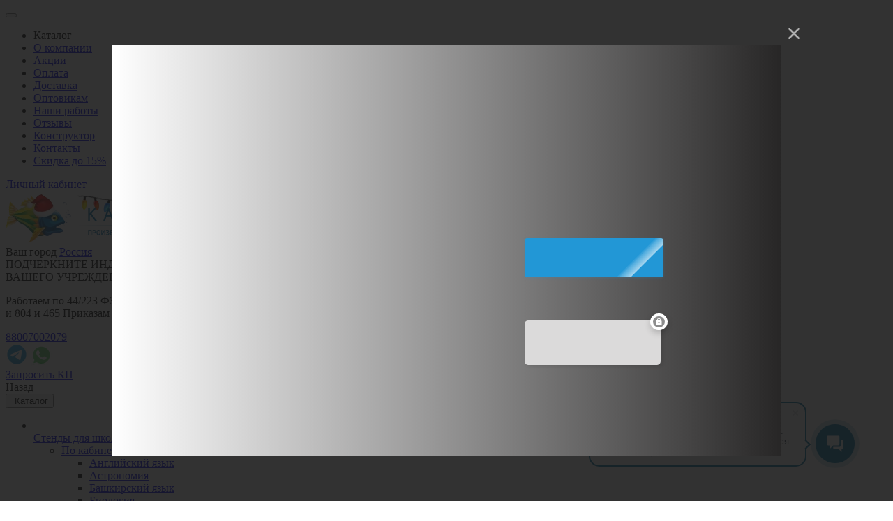

--- FILE ---
content_type: text/html; charset=UTF-8
request_url: https://xn----8sbkdskilpjnjd3k.xn--p1ai/katalog/shkola/po-kabinetam/matematika/treugolnik/
body_size: 50446
content:

						
			<!DOCTYPE html>
<html xmlns="http://www.w3.org/1999/xhtml" xml:lang="ru" lang="ru" >
<head><link rel="canonical" href="https://xn----8sbkdskilpjnjd3k.xn--p1ai/katalog/shkola/po-kabinetam/matematika/treugolnik/" />
	<title>Купить стенд &quot;треугольник&quot; арт. шк-1326 по цене от 2&nbsp;160 руб. | Калипсо</title>
	<meta charset="UTF-8">
    
	<meta name="viewport" content="initial-scale=1.0, width=device-width" />
	<meta name="HandheldFriendly" content="true" />
	<meta name="yes" content="yes" />
	<meta name="apple-mobile-web-app-status-bar-style" content="black" />
	<meta name="SKYPE_TOOLBAR" content="SKYPE_TOOLBAR_PARSER_COMPATIBLE" />
	<meta http-equiv="Content-Type" content="text/html; charset=UTF-8" />
<meta name="keywords" content="Стенд &amp;quot;Треугольник&amp;quot; арт. ШК-1326 купить" />
<meta name="description" content="Купить Стенд &amp;quot;Треугольник&amp;quot; арт. ШК-1326 с доставкой по России. Цены от 2&nbsp;160 руб. Возможно изготовление по индивидуальному дизайну. Отсрочка платежа до 60 дней! Консультация и заказ &#9742; 8 800 700 20 79" />

<link href="/bitrix/css/dbogdanoff.cookie/style.css?17543782081367"  rel="stylesheet" />
<link href="/bitrix/js/ui/design-tokens/dist/ui.design-tokens.css?174507993526358"  rel="stylesheet" />
<link href="/bitrix/js/ui/fonts/opensans/ui.font.opensans.css?17450799352555"  rel="stylesheet" />
<link href="/bitrix/js/main/popup/dist/main.popup.bundle.css?174507993229852"  rel="stylesheet" />
<link href="/local/templates/desktop/components/custom/catalog/main/style.css?174508040510585"  rel="stylesheet" />
<link href="/local/templates/desktop/components/bitrix/catalog.element/main/style.css?1745080405238"  rel="stylesheet" />
<link href="/bitrix/templates/.default/ajax/ajax.css?1755276775448"  data-template-style="true"  rel="stylesheet" />
<link href="/local/templates/desktop/components/twofingers/location/location/style.css?17450804058015"  data-template-style="true"  rel="stylesheet" />
<link href="/bitrix/components/arturgolubev/search.title/templates/.default/style.css?175527704214076"  data-template-style="true"  rel="stylesheet" />
<link href="/local/templates/desktop/styles.css?17669899031006"  data-template-style="true"  rel="stylesheet" />
<link href="/local/templates/desktop/themes/custom_s2/theme.css?176578095035520"  data-template-style="true"  rel="stylesheet" />
<script>if(!window.BX)window.BX={};if(!window.BX.message)window.BX.message=function(mess){if(typeof mess==='object'){for(let i in mess) {BX.message[i]=mess[i];} return true;}};</script>
<script>(window.BX||top.BX).message({"JS_CORE_LOADING":"Загрузка...","JS_CORE_NO_DATA":"- Нет данных -","JS_CORE_WINDOW_CLOSE":"Закрыть","JS_CORE_WINDOW_EXPAND":"Развернуть","JS_CORE_WINDOW_NARROW":"Свернуть в окно","JS_CORE_WINDOW_SAVE":"Сохранить","JS_CORE_WINDOW_CANCEL":"Отменить","JS_CORE_WINDOW_CONTINUE":"Продолжить","JS_CORE_H":"ч","JS_CORE_M":"м","JS_CORE_S":"с","JSADM_AI_HIDE_EXTRA":"Скрыть лишние","JSADM_AI_ALL_NOTIF":"Показать все","JSADM_AUTH_REQ":"Требуется авторизация!","JS_CORE_WINDOW_AUTH":"Войти","JS_CORE_IMAGE_FULL":"Полный размер"});</script>

<script src="/bitrix/js/main/core/core.js?1755244449498479"></script>

<script>BX.Runtime.registerExtension({"name":"main.core","namespace":"BX","loaded":true});</script>
<script>BX.setJSList(["\/bitrix\/js\/main\/core\/core_ajax.js","\/bitrix\/js\/main\/core\/core_promise.js","\/bitrix\/js\/main\/polyfill\/promise\/js\/promise.js","\/bitrix\/js\/main\/loadext\/loadext.js","\/bitrix\/js\/main\/loadext\/extension.js","\/bitrix\/js\/main\/polyfill\/promise\/js\/promise.js","\/bitrix\/js\/main\/polyfill\/find\/js\/find.js","\/bitrix\/js\/main\/polyfill\/includes\/js\/includes.js","\/bitrix\/js\/main\/polyfill\/matches\/js\/matches.js","\/bitrix\/js\/ui\/polyfill\/closest\/js\/closest.js","\/bitrix\/js\/main\/polyfill\/fill\/main.polyfill.fill.js","\/bitrix\/js\/main\/polyfill\/find\/js\/find.js","\/bitrix\/js\/main\/polyfill\/matches\/js\/matches.js","\/bitrix\/js\/main\/polyfill\/core\/dist\/polyfill.bundle.js","\/bitrix\/js\/main\/core\/core.js","\/bitrix\/js\/main\/polyfill\/intersectionobserver\/js\/intersectionobserver.js","\/bitrix\/js\/main\/lazyload\/dist\/lazyload.bundle.js","\/bitrix\/js\/main\/polyfill\/core\/dist\/polyfill.bundle.js","\/bitrix\/js\/main\/parambag\/dist\/parambag.bundle.js"]);
</script>
<script>BX.Runtime.registerExtension({"name":"jquery","namespace":"window","loaded":true});</script>
<script>BX.Runtime.registerExtension({"name":"ls","namespace":"window","loaded":true});</script>
<script>BX.Runtime.registerExtension({"name":"ui.design-tokens","namespace":"window","loaded":true});</script>
<script>BX.Runtime.registerExtension({"name":"ui.fonts.opensans","namespace":"window","loaded":true});</script>
<script>BX.Runtime.registerExtension({"name":"main.popup","namespace":"BX.Main","loaded":true});</script>
<script>BX.Runtime.registerExtension({"name":"popup","namespace":"window","loaded":true});</script>
<script type="extension/settings" data-extension="currency.currency-core">{"region":"ru"}</script>
<script>BX.Runtime.registerExtension({"name":"currency.currency-core","namespace":"BX.Currency","loaded":true});</script>
<script>BX.Runtime.registerExtension({"name":"currency","namespace":"window","loaded":true});</script>
<script>(window.BX||top.BX).message({"LANGUAGE_ID":"ru","FORMAT_DATE":"DD.MM.YYYY","FORMAT_DATETIME":"DD.MM.YYYY HH:MI:SS","COOKIE_PREFIX":"BITRIX_SM","SERVER_TZ_OFFSET":"18000","UTF_MODE":"Y","SITE_ID":"s2","SITE_DIR":"\/","USER_ID":"","SERVER_TIME":1768938872,"USER_TZ_OFFSET":0,"USER_TZ_AUTO":"Y","bitrix_sessid":"5892241162b14acad733c7e594ca882b"});</script>


<script src="/bitrix/js/dbogdanoff.cookie/script.js?17543782082369"></script>
<script src="/bitrix/js/main/jquery/jquery-1.12.4.min.js?174507993397163"></script>
<script src="/bitrix/js/main/core/core_ls.js?17450799334201"></script>
<script src="/bitrix/js/main/ajax.js?174507993335509"></script>
<script src="/bitrix/js/main/popup/dist/main.popup.bundle.js?1745079932117175"></script>
<script src="/bitrix/js/main/cphttprequest.js?17450799326104"></script>
<script src="/bitrix/js/currency/currency-core/dist/currency-core.bundle.js?17450799368800"></script>
<script src="/bitrix/js/currency/core_currency.js?17450799361181"></script>
<script data-skip-moving='true'>window['asproRecaptcha'] = {params: {'recaptchaColor':'light','recaptchaLogoShow':'y','recaptchaSize':'normal','recaptchaBadge':'bottomright','recaptchaLang':'ru'},key: '6LdeHFckAAAAAEkcHgKKFU-ajaIQmbgw5cVF-acB',ver: '2'};</script>
<script data-skip-moving='true'>!function(c,t,e,n,p){function a(e){var a=t.getElementById(e);if(a&&!(a.className.indexOf("g-recaptcha")<0)&&c.grecaptcha)if("3"==c[p].ver)a.innerHTML='<textarea class="g-recaptcha-response" style="display:none;resize:0;" name="g-recaptcha-response"></textarea>',grecaptcha.ready(function(){grecaptcha.execute(c[p].key,{action:"maxscore"}).then(function(e){a.innerHTML='<textarea class="g-recaptcha-response" style="display:none;resize:0;" name="g-recaptcha-response">'+e+"</textarea>"})});else{if(a.children.length)return;var r=grecaptcha.render(e,{sitekey:c[p].key+"",theme:c[p].params.recaptchaColor+"",size:c[p].params.recaptchaSize+"",callback:"onCaptchaVerify"+c[p].params.recaptchaSize,badge:c[p].params.recaptchaBadge});$(a).attr("data-widgetid",r)}}c.onLoadRenderRecaptcha=function(){for(var e in c[n].args)c[n].args.hasOwnProperty(e)&&a(c[n].args[e][0]);c[n]=function(e){a(e)}},c[n]=c[n]||function(){var e,a,r;c[n].args=c[n].args||[],c[n].args.push(arguments),a="recaptchaApiLoader",(e=t).getElementById(a)||((r=e.createElement("script")).id=a,r.src="//www.google.com/recaptcha/api.js?hl="+c[p].params.recaptchaLang+"&onload=onLoadRenderRecaptcha&render="+("3"==c[p].ver?c[p].key:"explicit"),e.head.appendChild(r))}}(window,document,0,"renderRecaptchaById","asproRecaptcha");</script>
<script data-skip-moving='true'>!function(){function i(a){for(var e=a;e;)if("form"===(e=e.parentNode).nodeName.toLowerCase())return e;return null}function s(a){var e=[],t=null,n=!1;void 0!==a&&(n=null!==a),t=n?a.getElementsByTagName("input"):document.getElementsByName("captcha_word");for(var r=0;r<t.length;r++)"captcha_word"===t[r].name&&e.push(t[r]);return e}function l(a){for(var e=[],t=a.getElementsByTagName("img"),n=0;n<t.length;n++)!/\/bitrix\/tools\/captcha.php\?(captcha_code|captcha_sid)=[^>]*?/i.test(t[n].src)&&"captcha"!==t[n].id||e.push(t[n]);return e}function h(a){var e="recaptcha-dynamic-"+(new Date).getTime();if(null!==document.getElementById(e)){for(var t=null;t=Math.floor(65535*Math.random()),null!==document.getElementById(e+t););e+=t}var n=document.createElement("div");n.id=e,n.className="g-recaptcha",n.attributes["data-sitekey"]=window.asproRecaptcha.key,a.parentNode&&(a.parentNode.className+=" recaptcha_text",a.parentNode.replaceChild(n,a)),renderRecaptchaById(e)}function a(){for(var a,e,t,n,r=function(){var a=s(null);if(0===a.length)return[];for(var e=[],t=0;t<a.length;t++){var n=i(a[t]);null!==n&&e.push(n)}return e}(),c=0;c<r.length;c++){var o=r[c],p=s(o);if(0!==p.length){var d=l(o);if(0!==d.length){for(a=0;a<p.length;a++)h(p[a]);for(a=0;a<d.length;a++)t=d[a],void 0,n="[data-uri]",t.attributes.src=n,t.style.display="none","src"in t&&(t.parentNode&&(t.parentNode.className+=" recaptcha_tmp_img"),t.src=n);e=o,"function"==typeof $&&$(e).find(".captcha-row label > span").length&&$(e).find(".captcha-row label > span").html(BX.message("RECAPTCHA_TEXT")+' <span class="star">*</span>')}}}}document.addEventListener?document.addEventListener("DOMNodeInserted",function(){try{return function(){if("undefined"!=typeof renderRecaptchaById)for(var a=document.getElementsByClassName("g-recaptcha"),e=0;e<a.length;e++){var t=a[e];if(0===t.innerHTML.length){var n=t.id;if("string"==typeof n&&0!==n.length){if("function"==typeof $){var r=$(t).closest(".captcha-row");r.length&&("3"==window.asproRecaptcha.ver?r.hide():(r.addClass(window.asproRecaptcha.params.recaptchaSize+" logo_captcha_"+window.asproRecaptcha.params.recaptchaLogoShow+" "+window.asproRecaptcha.params.recaptchaBadge),r.find(".captcha_image").addClass("recaptcha_tmp_img"),r.find(".captcha_input").addClass("recaptcha_text"),"invisible"!==window.asproRecaptcha.params.recaptchaSize&&(r.find("input.recaptcha").length||$('<input type="text" class="recaptcha" value="" />').appendTo(r))))}renderRecaptchaById(n)}}}}(),window.renderRecaptchaById&&window.asproRecaptcha&&window.asproRecaptcha.key?(a(),!0):(console.error("Bad captcha keys or module error"),!0)}catch(a){return console.error(a),!0}},!1):console.warn("Your browser does not support dynamic ReCaptcha replacement")}();</script>
<script>
					(function () {
						"use strict";

						var counter = function ()
						{
							var cookie = (function (name) {
								var parts = ("; " + document.cookie).split("; " + name + "=");
								if (parts.length == 2) {
									try {return JSON.parse(decodeURIComponent(parts.pop().split(";").shift()));}
									catch (e) {}
								}
							})("BITRIX_CONVERSION_CONTEXT_s2");

							if (cookie && cookie.EXPIRE >= BX.message("SERVER_TIME"))
								return;

							var request = new XMLHttpRequest();
							request.open("POST", "/bitrix/tools/conversion/ajax_counter.php", true);
							request.setRequestHeader("Content-type", "application/x-www-form-urlencoded");
							request.send(
								"SITE_ID="+encodeURIComponent("s2")+
								"&sessid="+encodeURIComponent(BX.bitrix_sessid())+
								"&HTTP_REFERER="+encodeURIComponent(document.referrer)
							);
						};

						if (window.frameRequestStart === true)
							BX.addCustomEvent("onFrameDataReceived", counter);
						else
							BX.ready(counter);
					})();
				</script>
<script>window.lazySizesConfig = window.lazySizesConfig || {};lazySizesConfig.loadMode = 2;lazySizesConfig.expand = 100;lazySizesConfig.expFactor = 1;lazySizesConfig.hFac = 0.1;window.lazySizesConfig.lazyClass = "lazy";</script>
<link rel="apple-touch-icon" sizes="180x180" href="/upload/dev2fun.imagecompress/webp/aspro.optimus/7f4/sm3j1k4y4qkz69m81dw1rf0sbgopkexp/logo_apple_touch.webp" />
<script>$(document).ready(function(){$('body').append("<span class='bg_image_site fixed' style='background-image:url(/upload/dev2fun.imagecompress/webp/iblock/9c4/pattern.webp);'></span>");})</script>
<script>BX.message({'PORTAL_WIZARD_NAME':'Аспро: Максимум - интернет-магазин','PORTAL_WIZARD_DESC':'Аспро: Максимум - интернет магазин с поддержкой современных технологий: BigData, композитный сайт, фасетный поиск, адаптивная верстка','ASPRO_MAX_MOD_INST_OK':'Поздравляем, модуль «Аспро: Максимум - интернет-магазин» успешно установлен!<br />\nДля установки готового сайта, пожалуйста перейдите <a href=\'/bitrix/admin/wizard_list.php?lang=ru\'>в список мастеров<\/a> <br />и выберите пункт «Установить» в меню мастера aspro:max','ASPRO_MAX_MOD_UNINST_OK':'Удаление модуля успешно завершено','ASPRO_MAX_SCOM_INSTALL_NAME':'Аспро: Максимум - интернет-магазин','ASPRO_MAX_SCOM_INSTALL_DESCRIPTION':'Мастер создания интернет-магазина «Аспро: Максимум - интернет-магазин»','ASPRO_MAX_SCOM_INSTALL_TITLE':'Установка модуля \"Аспро: Максимум\"','ASPRO_MAX_SCOM_UNINSTALL_TITLE':'Удаление модуля \"Аспро: Максимум\"','ASPRO_MAX_SPER_PARTNER':'Аспро','ASPRO_MAX_PARTNER_URI':'http://www.aspro.ru','OPEN_WIZARDS_LIST':'Открыть список мастеров','ASPRO_MAX_INSTALL_SITE':'Установить готовый сайт','PHONE':'Телефон','SOCIAL':'Социальные сети','DESCRIPTION':'Описание магазина','ITEMS':'Товары','LOGO':'Логотип','REGISTER_INCLUDE_AREA':'Текст о регистрации','AUTH_INCLUDE_AREA':'Текст об авторизации','FRONT_IMG':'Изображение компании','EMPTY_CART':'пуста','CATALOG_VIEW_MORE':'... Показать все','CATALOG_VIEW_LESS':'... Свернуть','JS_REQUIRED':'Заполните это поле!','JS_FORMAT':'Неверный формат!','JS_FILE_EXT':'Недопустимое расширение файла!','JS_PASSWORD_COPY':'Пароли не совпадают!','JS_PASSWORD_LENGTH':'Минимум 6 символов!','JS_ERROR':'Неверно заполнено поле!','JS_FILE_SIZE':'Максимальный размер 5мб!','JS_FILE_BUTTON_NAME':'Выберите файл','JS_FILE_DEFAULT':'Файл не найден','JS_DATE':'Некорректная дата!','JS_RECAPTCHA_ERROR':'Пройдите проверку','JS_REQUIRED_LICENSES':'Согласитесь с условиями!','FANCY_CLOSE':'Закрыть','FANCY_NEXT':'Следующий','FANCY_PREV':'Предыдущий','TOP_AUTH_REGISTER':'Регистрация','CALLBACK':'Заказать звонок','UNTIL_AKC':'До конца акции','TITLE_QUANTITY_BLOCK':'Остаток','TITLE_QUANTITY':'штук','TOTAL_SUMM_ITEM':'Общая стоимость ','RECAPTCHA_TEXT':'Подтвердите, что вы не робот','SUBSCRIBE_SUCCESS':'Вы успешно подписались','COUNTDOWN_SEC':'сек.','COUNTDOWN_MIN':'мин.','COUNTDOWN_HOUR':'час.','COUNTDOWN_DAY0':'дней','COUNTDOWN_DAY1':'день','COUNTDOWN_DAY2':'дня','COUNTDOWN_WEAK0':'Недель','COUNTDOWN_WEAK1':'Неделя','COUNTDOWN_WEAK2':'Недели','COUNTDOWN_MONTH0':'Месяцев','COUNTDOWN_MONTH1':'Месяц','COUNTDOWN_MONTH2':'Месяца','COUNTDOWN_YEAR0':'Лет','COUNTDOWN_YEAR1':'Год','COUNTDOWN_YEAR2':'Года','CATALOG_PARTIAL_BASKET_PROPERTIES_ERROR':'Заполнены не все свойства у добавляемого товара','CATALOG_EMPTY_BASKET_PROPERTIES_ERROR':'Выберите свойства товара, добавляемые в корзину в параметрах компонента','CATALOG_ELEMENT_NOT_FOUND':'Элемент не найден','ERROR_ADD2BASKET':'Ошибка добавления товара в корзину','CATALOG_SUCCESSFUL_ADD_TO_BASKET':'Успешное добавление товара в корзину','ERROR_BASKET_TITLE':'Ошибка корзины','ERROR_BASKET_PROP_TITLE':'Выберите свойства, добавляемые в корзину','ERROR_BASKET_BUTTON':'Выбрать','BASKET_TOP':'Корзина в шапке','ERROR_ADD_DELAY_ITEM':'Ошибка отложенной корзины','VIEWED_TITLE':'Ранее вы смотрели','VIEWED_BEFORE':'Ранее вы смотрели','BEST_TITLE':'Лучшие предложения','CT_BST_SEARCH_BUTTON':'Поиск','CT_BST_SEARCH2_BUTTON':'Найти','BASKET_PRINT_BUTTON':'Распечатать','BASKET_CLEAR_ALL_BUTTON':'Очистить','BASKET_QUICK_ORDER_BUTTON':'Быстрый заказ','BASKET_CONTINUE_BUTTON':'Продолжить покупки','BASKET_ORDER_BUTTON':'Продолжить','SHARE_BUTTON':'Поделиться','BASKET_CHANGE_TITLE':'Ваш заказ','BASKET_CHANGE_LINK':'Изменить','FROM':'от','TITLE_BLOCK_VIEWED_NAME':'Ранее вы смотрели','T_BASKET':'Корзина заказа','FILTER_EXPAND_VALUES':'Показать все','FILTER_HIDE_VALUES':'Свернуть','FULL_ORDER':'Полный заказ','ITEM_ECONOMY':'Экономия','JS_FORMAT_ORDER':'имеет неверный формат'})</script>
<script>var ajaxMessages = {wait:"Загрузка..."}</script>
<meta property="og:description" content="Кому как, но многим ученикам точно, среди всех остальных геометрических фигур, больше всех по нраву, именно треугольник. Как раз об этой «изящной» фигуре из математической сферы, речь на данном стенде. Четкое объяснение, по поводу медианы и о свойстве биссектрисы, а также формулы площади и суммы вну..." />
<meta property="og:image" content="https://xn----8sbkdskilpjnjd3k.xn--p1ai:443/upload/dev2fun.imagecompress/webp/iblock/cba/1shk-1326-treugolnik-0-7h1-1.webp" />
<link rel="image_src" href="https://xn----8sbkdskilpjnjd3k.xn--p1ai:443/upload/dev2fun.imagecompress/webp/iblock/cba/1shk-1326-treugolnik-0-7h1-1.webp"  />
<meta property="og:title" content="Купить стенд &quot;треугольник&quot; арт. шк-1326 по цене от 2&nbsp;160 руб. | Калипсо" />
<meta property="og:type" content="website" />
<meta property="og:url" content="https://xn----8sbkdskilpjnjd3k.xn--p1ai:443/katalog/shkola/po-kabinetam/matematika/treugolnik/" />



<script src="/local/js/jquery-1.8.3.min.js?174508040693636"></script>
<script src="/local/templates/desktop/js/lazysizes.min.js?17450804047057"></script>
<script src="/local/templates/desktop/js/ls.unveilhooks.min.js?17450804041467"></script>
<script src="/local/templates/desktop/js/jquery.actual.min.js?17450804041251"></script>
<script src="/local/templates/desktop/js/jqModal.js?17450804043355"></script>
<script src="/local/templates/desktop/js/jquery.fancybox.js?174508040445891"></script>
<script src="/local/templates/desktop/js/jquery.validate.min.js?174508040422257"></script>
<script src="/local/templates/desktop/js/jquery.inputmask.bundle.min.js?174508040470933"></script>
<script src="/local/templates/desktop/js/equalize.min.js?1745080404588"></script>
<script src="/local/templates/desktop/js/jquery.alphanumeric.js?17450804041972"></script>
<script src="/local/templates/desktop/js/jquery.cookie.js?17450804043066"></script>
<script src="/local/templates/desktop/js/jquery.plugin.min.js?17450804043181"></script>
<script src="/local/templates/desktop/js/jquery.ikSelect.js?174508040432030"></script>
<script src="/local/templates/desktop/js/jquery.dotdotdot.js?17450804045908"></script>
<script src="/local/templates/desktop/js/main.js?1763891336182885"></script>
<script src="/local/templates/desktop/components/twofingers/location/location/script.js?174508040521660"></script>
<script src="/local/templates/desktop/components/twofingers/location/location/js/jquery.mousewheel.min.js?17450804051388"></script>
<script src="/local/templates/desktop/components/twofingers/location/location/js/jquery.nicescroll.js?1745080405146452"></script>
<script src="/bitrix/components/arturgolubev/search.title/script.js?17552767389674"></script>
<script src="/bitrix/components/arturgolubev/search.title/templates/.default/script.js?175527704210732"></script>
<script src="/local/templates/desktop/components/bitrix/catalog.element/main/script.js?1745080405112179"></script>
<script src="/local/templates/desktop/components/bitrix/catalog.bigdata.products/main_new/script.js?174508040536167"></script>
<script>new Image().src='https://стенды-калипсо.рф/bitrix/spread.php?s=[base64]%3D%3D&k=dea0327d26844bf18fe03bd5d82070d2';
new Image().src='https://graffiti113.ru/bitrix/spread.php?s=[base64]%3D%3D&k=dea0327d26844bf18fe03bd5d82070d2';
</script>


	<meta name="yandex-verification" content="59bd6876ad31c02b" />
<!-- Каноничные урлы -->
<!-- Конец каноничные урлы -->
<link href='https://fonts.googleapis.com/css?family=Ubuntu:400,500,700,400italic&subset=latin,cyrillic' rel='stylesheet'>
	
	<meta name="format-detection" content="telephone=no">
	<!-- <style>body{opacity: 0;}</style> -->
	<link rel="stylesheet" href="/local/templates/desktop/css/style.min.css?_v=20220518144833">
	<link rel="shortcut icon" href="/favicon.ico">
	<!-- <meta name="robots" content="noindex, nofollow"> -->
	<meta name="viewport" content="width=device-width, initial-scale=1.0">
	<script>

    window.onload = function () {
        setTimeout(function () {
			if(document.getElementsByClassName("home-hero__slider").length)
            	document.getElementsByClassName("home-hero__slider")[0].style.visibility = "visible";
        }, 500);
    }

</script>


<style>
	@media (max-width: 1600px) {
	  .congr_in {
	    display: none;
	  }
	}
</style>
</head>

<body class='' id="main">

	<!--'start_frame_cache_basketitems-component-block'-->	<div id="ajax_basket"></div>
<!--'end_frame_cache_basketitems-component-block'-->					<script>
			BX.message({'MIN_ORDER_PRICE_TEXT':'<b>Минимальная сумма заказа #PRICE#<\/b><br/>Пожалуйста, добавьте еще товаров в корзину','LICENSES_TEXT':'<span>Нажимая кнопку “Получить”, вы даете согласие на <a href=\"/include/licenses_detail.php\" target=\"_blank\">обработку ваших персональных данных<\/a> и соглашаетесь с политикой конфиденциальности<\/span>'});

			var arOptimusOptions = ({
				"SITE_DIR" : "/",
				"SITE_ID" : "s2",
				"FORM" : ({
					"ASK_FORM_ID" : "ASK",
					"SERVICES_FORM_ID" : "SERVICES",
					"FEEDBACK_FORM_ID" : "FEEDBACK",
					"CALLBACK_FORM_ID" : "CALLBACK",
					"RESUME_FORM_ID" : "RESUME",
					"TOORDER_FORM_ID" : "TOORDER",
					"CHEAPER_FORM_ID" : "CHEAPER",
				}),
				"PAGES" : ({
					"FRONT_PAGE" : "",
					"BASKET_PAGE" : "",
					"ORDER_PAGE" : "",
					"PERSONAL_PAGE" : "",
					"CATALOG_PAGE" : "1",
					"CATALOG_PAGE_URL" : "/katalog/",
				}),
				"PRICES" : ({
					"MIN_PRICE" : "500",
				}),
				"THEME" : ({
					"THEME_SWITCHER" : "n",
					"COLOR_THEME" : "custom",
					"CUSTOM_COLOR_THEME" : "0083cb",
					"LOGO_IMAGE" : "/upload/dev2fun.imagecompress/webp/aspro.optimus/388/jqyr51ovbxws5zo138trloo5nv0hz9k3/logo-kalipso-ng.webp",
					"FAVICON_IMAGE" : "",
					"APPLE_TOUCH_ICON_IMAGE" : "/upload/dev2fun.imagecompress/webp/aspro.optimus/7f4/sm3j1k4y4qkz69m81dw1rf0sbgopkexp/logo_apple_touch.webp",
					"BANNER_WIDTH" : "",
					"BANNER_ANIMATIONTYPE" : "SLIDE_HORIZONTAL",
					"BANNER_SLIDESSHOWSPEED" : "5000",
					"BANNER_ANIMATIONSPEED" : "600",
					"HEAD" : ({
						"VALUE" : "",
						"MENU" : "",
						"MENU_COLOR" : "",
						"HEAD_COLOR" : "",
					}),
					"BASKET" : "fly",
					"STORES" : "",
					"STORES_SOURCE" : "iblock",
					"TYPE_SKU" : "type_1",
					"TYPE_VIEW_FILTER" : "horizontal",
					"MOBILE_CATALOG_BLOCK_COMPACT" : "n",
					"SHOW_BASKET_ONADDTOCART" : "Y",
					"SHOW_BASKET_PRINT" : "Y",
					"SHOW_ONECLICKBUY_ON_BASKET_PAGE" : "Y",
					"PHONE_MASK" : "+7 (999) 999-99-99",
					"VALIDATE_PHONE_MASK" : "^[+][7] [(][0-9]{3}[)] [0-9]{3}[-][0-9]{2}[-][0-9]{2}$",
					"SCROLLTOTOP_TYPE" : "ROUND_COLOR",
					"SCROLLTOTOP_POSITION" : "PADDING",
					"MENU_POSITION" : "line",
					"MENU_TYPE_VIEW" : "hover",
					"SHOW_LICENCE" : "Y",
					"LICENCE_CHECKED" : "N",
					"DISCOUNT_PRICE" : "",
					"DETAIL_PICTURE_MODE" : "POPUP",
					"SHOW_TOTAL_SUMM" : "N",
					"CHANGE_TITLE_ITEM" : "N",
					"ONE_CLICK_BUY_CAPTCHA" :"N",
					"EMPTY_PRICE_TEXT" : "",
					'LOGIN_EQUAL_EMAIL': 'Y',
				}),
				"COUNTERS":({
					"YANDEX_COUNTER" : "817",
					"YANDEX_ECOMERCE" : "Y",
					"USE_YA_COUNTER" : "Y",
					"YA_COUNTER_ID" : "17013673",
					"USE_FORMS_GOALS" : "SINGLE",
					"USE_BASKET_GOALS" : "Y",
					"USE_1CLICK_GOALS" : "Y",
					"USE_FASTORDER_GOALS" : "Y",
					"USE_FULLORDER_GOALS" : "Y",
					"USE_DEBUG_GOALS" : "Y",
					"GOOGLE_COUNTER" : "323",
					"GOOGLE_ECOMERCE" : "Y",
					"TYPE":{
						"ONE_CLICK":"Покупка в 1 клик",
						"QUICK_ORDER":"Быстрый заказ",
					},
					"GOOGLE_EVENTS":{
						"ADD2BASKET": "addToCart",
						"REMOVE_BASKET": "removeFromCart",
						"CHECKOUT_ORDER": "checkout",
						"PURCHASE": "gtm.dom",
					}
				}),
				"JS_ITEM_CLICK":({
					"precision" : 6,
					"precisionFactor" : Math.pow(10,6)
				})
			});

			$(document).ready(function(){
				$.extend( $.validator.messages, {
					required: BX.message('JS_REQUIRED'),
					email: BX.message('JS_FORMAT'),
					equalTo: BX.message('JS_PASSWORD_COPY'),
					minlength: BX.message('JS_PASSWORD_LENGTH'),
					remote: BX.message('JS_ERROR')
				});

				$.validator.addMethod(
					'regexp', function( value, element, regexp ){
						var re = new RegExp( regexp );
						return this.optional( element ) || re.test( value );
					},
					BX.message('JS_FORMAT')
				);

				$.validator.addMethod(
					'filesize', function( value, element, param ){
						return this.optional( element ) || ( element.files[0].size <= param )
					},
					BX.message('JS_FILE_SIZE')
				);

				$.validator.addMethod(
					'date', function( value, element, param ) {
						var status = false;
						if(!value || value.length <= 0){
							status = false;
						}
						else{
							// html5 date allways yyyy-mm-dd
							var re = new RegExp('^([0-9]{4})(.)([0-9]{2})(.)([0-9]{2})$');
							var matches = re.exec(value);
							if(matches){
								var composedDate = new Date(matches[1], (matches[3] - 1), matches[5]);
								status = ((composedDate.getMonth() == (matches[3] - 1)) && (composedDate.getDate() == matches[5]) && (composedDate.getFullYear() == matches[1]));
							}
							else{
								// firefox
								var re = new RegExp('^([0-9]{2})(.)([0-9]{2})(.)([0-9]{4})$');
								var matches = re.exec(value);
								if(matches){
									var composedDate = new Date(matches[5], (matches[3] - 1), matches[1]);
									status = ((composedDate.getMonth() == (matches[3] - 1)) && (composedDate.getDate() == matches[1]) && (composedDate.getFullYear() == matches[5]));
								}
							}
						}
						return status;
					}, BX.message('JS_DATE')
				);

				$.validator.addMethod(
					'extension', function(value, element, param){
						param = typeof param === 'string' ? param.replace(/,/g, '|') : 'png|jpe?g|gif';
						return this.optional(element) || value.match(new RegExp('.(' + param + ')$', 'i'));
					}, BX.message('JS_FILE_EXT')
				);

				$.validator.addMethod(
					'captcha', function( value, element, params ){
						return $.validator.methods.remote.call(this, value, element,{
							url: arOptimusOptions['SITE_DIR'] + 'ajax/check-captcha.php',
							type: 'post',
							data:{
								captcha_word: value,
								captcha_sid: function(){
									return $(element).closest('form').find('input[name="captcha_sid"]').val();
								}
							}
						});
					},
					BX.message('JS_ERROR')
				);

				$.validator.addMethod(
					'recaptcha', function(value, element, param){
						var id = $(element).closest('form').find('.g-recaptcha').attr('data-widgetid');
						if(typeof id !== 'undefined'){
							return grecaptcha.getResponse(id) != '';
						}
						else{
							return true;
						}
					}, BX.message('JS_RECAPTCHA_ERROR')
				);

				$.validator.addClassRules({
					'phone':{
						regexp: arOptimusOptions['THEME']['VALIDATE_PHONE_MASK']
					},
					'confirm_password':{
						equalTo: 'input[name="REGISTER\[PASSWORD\]"]',
						minlength: 6
					},
					'password':{
						minlength: 6
					},
					'inputfile':{
						extension: arOptimusOptions['THEME']['VALIDATE_FILE_EXT'],
						filesize: 5000000
					},
					'captcha':{
						captcha: ''
					},
					'recaptcha':{
						recaptcha: ''
					}
				});

				if(arOptimusOptions['THEME']['PHONE_MASK']){
					$('input.phone').inputmask('mask', {'mask': arOptimusOptions['THEME']['PHONE_MASK']});
				}

				jqmEd('feedback', arOptimusOptions['FORM']['FEEDBACK_FORM_ID']);
				jqmEd('ask', arOptimusOptions['FORM']['ASK_FORM_ID'], '.ask_btn');
				jqmEd('services', arOptimusOptions['FORM']['SERVICES_FORM_ID'], '.services_btn','','.services_btn');
				if($('.resume_send').length){
					$('.resume_send').live('click', function(e){
						$("body").append("<span class='resume_send_wr' style='display:none;'></span>");
						jqmEd('resume', arOptimusOptions['FORM']['RESUME_FORM_ID'], '.resume_send_wr','', this);
						$("body .resume_send_wr").click();
						$("body .resume_send_wr").remove();
					})
				}
				jqmEd('callback', arOptimusOptions['FORM']['CALLBACK_FORM_ID'], '.callback_btn');
				//jqmEd('cheaper', arOptimusOptions['FORM']['CHEAPER_FORM_ID'], '.cheaper');

			});
			</script>
						<div class="wrapper wrapper_dsc">
		<header class="header header_dsc" id="header">
			<div class="header__top top-header">
				<div class="top-header__container">
					<div class="top-header__menu menu">
						<button type="button" class="menu__icon icon-menu"><span></span></button>
						<nav class="menu__body">
                            
	<ul class="menu__list">
		<li class="menu__item menu__item_catalog">Каталог</li>
			<li class="menu__item"><a href="/company/"  class="menu__link">О компании</a></li>		
			<li class="menu__item"><a href="/sale/"  class="menu__link">Акции</a></li>		
			<li class="menu__item"><a href="/help/payment/"  class="menu__link">Оплата</a></li>		
			<li class="menu__item"><a href="/help/delivery/"  class="menu__link">Доставка</a></li>		
			<li class="menu__item"><a href="/optovikam/"  class="menu__link">Оптовикам</a></li>		
			<li class="menu__item"><a href="/nashi-raboty.php"  class="menu__link">Наши работы</a></li>		
			<li class="menu__item"><a href="/otzyvy.php"  class="menu__link">Отзывы</a></li>		
			<li class="menu__item"><a href="/konstruktor/"  class="menu__link" target="_blank ">Конструктор</a></li>		
			<li class="menu__item"><a href="/contacts/"  class="menu__link">Контакты</a></li>		
			<li class="menu__item"><a href="#popup:marquiz_692e8f469ce3b10019091675"  class="menu__link" data-popup="#quizPopup ">Скидка до 15%</a></li>		
					
	</ul>
						</nav>
					</div>
					<a href="/personal/" class="top-header__cabinet cabinet-header">
						<span class="cabinet-header__icon _icon-cabinet"></span>
						<span class="cabinet-header__text">Личный кабинет</span>
					</a>
				</div>
			</div>

			<div class="header__mid mid-header">
				<div class="mid-header__container">
					<div class="mid-header__left">
						<a href="/" class="mid-header__logo">
                            <picture><source srcset="/upload/dev2fun.imagecompress/webp/local/templates/desktop/img/header/logong2.webp" type="image/webp"><img data-lazyload class="lazy" src="[data-uri]" data-src="/upload/dev2fun.imagecompress/webp/local/templates/desktop/img/header/logong2.webp" alt="#"></picture>							
						</a>
						<div class="mid-header__city">
							<!--'start_frame_cache_m17iPT'-->    <span class="tfl__link-container">
        <span class="tfl__link-label">Ваш город</span><span>
            <a href="#"
               data-location-id="0000028023"
               class=" tfl__link"
            >Россия</a>
        </span>
    </span>
<!--'end_frame_cache_m17iPT'--><!--'start_frame_cache_sicJiU'--><style>
    .tfl-popup{
        border-radius:10px;
        width: 700px;
        padding: 30px;
    }
    .tfl-define-popup{
        border-radius:5px;
    }
    .tfl-define-popup__main{
        color: #ffffff;
        background-color: #2b7de0;
    }
    .tfl-define-popup__main:hover{
        color: ;
        background-color: #468de4;
    }

    .tfl-define-popup__second{
        color: #337ab7;
        background-color: #f5f5f5;
    }
    .tfl-define-popup__second:hover{
        color: #039be5;
        background-color: #f5f5f5;
    }

    .tfl-popup__title{
        font-size: 25px;
    }

    .tfl-popup .tfl-popup__search-input{
        font-size: 15px;
    }

    .tfl-popup__location-link{
        font-size: 14px;
    }

    @media screen and (max-width: 767px)
    {
        .tfl-popup {
            width: 100%;
            height: 100%;
            top: 50%;
            border-radius: 0;
            z-index: 9999999;
           /* grid-template-rows: auto auto minmax(50%, max-content);*/
            grid-template-rows: auto auto minmax(50%, 1fr);
            padding: 30px;
        }

        .tfl-popup.tfl-popup_loading {
            height: 100%;
        }
        .tfl-popup__container {
            height: 100%;
        }

        .tfl-popup__with-locations.tfl-popup__with-defaults .tfl-popup__container{
            grid-template-columns: 1fr;
            grid-template-rows: auto 1fr;
        }

        .tfl-popup__with-defaults .tfl-popup__defaults{
            margin-bottom: 1rem;
            height: auto;
        }

        .tfl-popup .tfl-popup__search-input {
            max-width: none;
            width: 100%;
        }

        .tfl-popup__list {
            width: 100%;
        }

        .tfl-popup__title{
            font-size: 22px;
        }

        .tfl-popup .tfl-popup__search-input{
            font-size: 14px;
        }


        .tfl-popup__location-link{
            font-size: 13px;
        }
    }
</style><div class="tfl-popup-overlay" style="display:none;">    
    <div class="tfl-popup favorites-left-locations">
        <div class="tfl-popup__title-container">
            <div class="tfl-popup__close-container"><div class="tfl-popup__close"></div></div>
                            <div class="tfl-popup__title">Укажите свой город</span></div>
                    </div>

        <div class="tfl-popup__search-wrapper">
                        <div class="tfl-popup__search">
                <input
                        type="text"
                        autocomplete="off"
                        name="search"
                        placeholder="Начните вводить название города"
                        class="tfl-popup__search-input">
                <a href="#" class="tfl-popup__clear-field">
                    <span class="tfl-popup__close"></span>
                </a>
                <div class="tfl-popup__search-icon">
                    <svg class="svg svg-search" width="17" height="17" viewBox="0 0 17 17" aria-hidden="true"><path class="cls-1" d="M16.709,16.719a1,1,0,0,1-1.412,0l-3.256-3.287A7.475,7.475,0,1,1,15,7.5a7.433,7.433,0,0,1-1.549,4.518l3.258,3.289A1,1,0,0,1,16.709,16.719ZM7.5,2A5.5,5.5,0,1,0,13,7.5,5.5,5.5,0,0,0,7.5,2Z"></path></svg>
                </div>
            </div>

                    </div>

        <div class="tfl-popup__container">
            <div class="tfl-popup__scroll-container tfl-popup__defaults">
            <ul class="tfl-popup__list"></ul>
        </div>
            <div class="tfl-popup__scroll-container tfl-popup__locations">
                <ul class="tfl-popup__list"></ul>
                <div class="tfl-popup__nofound-mess">Населенного пункта по вашим критериям не найдено :(</div>
            </div>

                    </div>
    </div>
</div>
<div class="tfl-define-popup" style="display:none;"><div class="tfl-define-popup__text">Ваш город <b>Россия</b>?</div>
    <div class="tfl-define-popup__buttons" style="border-radius: 0 0 5px 5px">
                    <a href="#" class="tfl-define-popup__button tfl-define-popup__main tfl-define-popup__yes">Да</a>
            <a href="#" class="tfl-define-popup__button tfl-define-popup__second tfl-define-popup__list">Изменить</a>
            </div>
    <div class="tfl-popup__close-container"><div class="tfl-popup__close"></div></div>
</div>
<script>

var TFLocation;

if (typeof BX != 'undefined')
{
    if (window.frameCacheVars !== undefined)
    {
        BX.addCustomEvent("onFrameDataReceived" , function(json) {
            initTFLocation();
        });
    } else {
        BX.ready(function()
        {
            if (window.frameCacheVars !== undefined)
            {
                BX.addCustomEvent("onFrameDataReceived" , function(json) {
                    initTFLocation();
                });
            } else {
                initTFLocation();
            }
        });
    }

    
} else {
    $(function () {
        initTFLocation();
    });
}

if (typeof initTFLocation === 'undefined')
{
    initTFLocation = function ()
    {
        TFLocation = new TfLocation({"path":"\/bitrix\/components\/twofingers\/location","request_uri":"\/katalog\/shkola\/po-kabinetam\/matematika\/treugolnik\/","ajax_search":false,"mobile_width":"767","load_type":"all"}, '; ');

        $(document).on('click', '.tfl__link', function (e) {
            TFLocation.openLocationsPopup($(this));

            e.stopPropagation();
            e.preventDefault();

            return false;
        });

            }
}


</script>
<!--'end_frame_cache_sicJiU'-->						</div>
					</div>
					<div class="mid-header__motto">
                        ПОДЧЕРКНИТЕ ИНДИВИДУАЛЬНОСТЬ <br>
						ВАШЕГО УЧРЕЖДЕНИЯ СТЕНДАМИ КАЛИПСО<br>
<p class="fzheader">Работаем по 44/223 ФЗ <br>и 804 и 465 Приказам Министерства Просвещения РФ</p>
						
					</div>
					<div class="mid-header__phones phones-header">
						<div class="phones-header__phone">
							<div class="phones-header__icon _icon-phone"></div>
							<div class="phones-header__body">
								<a href="tel:88007002079" class="phones-header__link phones-header__link_big">
                                88007002079                                    </a>

																	<div>
									<script data-b24-form="click/7/7wdimj" data-skip-moving="true">(function(w,d,u){var s=d.createElement('script');s.async=true;s.src=u+'?'+(Date.now()/180000|0);var h=d.getElementsByTagName('script')[0];h.parentNode.insertBefore(s,h);})(window,document,'https://cdn-ru.bitrix24.ru/b28311078/crm/form/loader_7.js');</script>
								</div>
							</div>
							<div class="phones-header-social">
								<a href="https://t.me/Calypso_ret_bot" target="_blank"><img width="32" height="32" data-lazyload="" class=" ls-is-cached lazyloaded" src="/local/templates/desktop/img/contacts/telegram.svg" data-src="/local/templates/desktop/img/contacts/telegram.svg" alt="#"></a>
								
								<a href="https://api.whatsapp.com/send?phone=+79625475377&amp;text=Здравствуйте." target="_blank" class="social-numbers__link"><img data-lazyload="" width="30" height="30" class=" ls-is-cached lazyloaded" src="/local/templates/desktop/img/contacts/whatsapp.svg" data-src="/local/templates/desktop/img/contacts/whatsapp.svg" alt="#"></a>
								<a href="https://max.ru/u/f9LHodD0cOJjRPJjicRuTI5lY31j5-jN2q3EtVDH7_KhTWEJDpa6qrrfAFM" target="_blank"><img data-lazyload class="lazy" height="30" src="[data-uri]" data-src="/upload/dev2fun.imagecompress/webp/images/icons/max.webp" alt=""></a>
							</div>
							

						</div>
						<div class="phones-header__btn">
							<a href="#" data-popup="#callbackTop_popup">Запросить КП</a>
						</div>
					</div>
				</div>
			</div>
			<div class="header__bot bot-header">
				<div class="bot-header__container">
					<div data-spollers="" class="bot-header__catalog catalog-header">
						<div class="catalog-header__item">
							<div class="catalog-header__back">Назад</div>
							<button data-spoller class="catalog-header__title">
								<img data-lazyload class="lazy" src="[data-uri]" data-src="/local/templates/desktop/img/header/catalog_icon.svg" alt="Каталог">
								Каталог
							</button>

					            <div class="catalog-header__body">
	
	<ul class='catalog-header__list list-catalog'>
	<li id="bx_1847241719_316" class="list-catalog__item"><a href="/katalog/shkola/" class="list-catalog__link"><div class="list-catalog__icon"><img data-lazyload class="lazy" src="[data-uri]" data-src="/upload/uf/9e5/4tu13sdooqyfmbg6cbi787zxyjgsqhvn/stands_school.svg" alt="#"></div><div class="lazy list-catalog__name">Стенды для школы</div><div class="list-catalog__arrow"></div></a>
		<div class='list-catalog__sublist'><ul class='catalog-header__sublist sublist-catalog'>
		<li id="bx_1847241719_475" class="sublist-catalog__item"><a href="/katalog/shkola/po-kabinetam/" class="sublist-catalog__link">По кабинетам<div class="list-catalog__arrow"></div></a>
			<div class='list-catalog__twosublist'><ul class='catalog-header__sublist sublist-catalog'>
			<li id="bx_1847241719_497" class="sublist-catalog__item"><a href="/katalog/shkola/po-kabinetam/anglijskij-yazyk/" class="sublist-catalog__link">Английский язык</a></li>
			<li id="bx_1847241719_498" class="sublist-catalog__item"><a href="/katalog/shkola/po-kabinetam/astronomiya/" class="sublist-catalog__link">Астрономия</a></li>
			<li id="bx_1847241719_519" class="sublist-catalog__item"><a href="/katalog/shkola/po-kabinetam/bashkirskij-yazyik/" class="sublist-catalog__link">Башкирский язык</a></li>
			<li id="bx_1847241719_499" class="sublist-catalog__item"><a href="/katalog/shkola/po-kabinetam/biologiya/" class="sublist-catalog__link">Биология</a></li>
			<li id="bx_1847241719_500" class="sublist-catalog__item"><a href="/katalog/shkola/po-kabinetam/geografiya/" class="sublist-catalog__link">География</a></li>
			<li id="bx_1847241719_501" class="sublist-catalog__item"><a href="/katalog/shkola/po-kabinetam/izo-i-cherchenie/" class="sublist-catalog__link">ИЗО и черчение</a></li>
			<li id="bx_1847241719_502" class="sublist-catalog__item"><a href="/katalog/shkola/po-kabinetam/informatika/" class="sublist-catalog__link">Информатика</a></li>
			<li id="bx_1847241719_503" class="sublist-catalog__item"><a href="/katalog/shkola/po-kabinetam/istoriya/" class="sublist-catalog__link">История и обществознание</a></li>
			<li id="bx_1847241719_505" class="sublist-catalog__item"><a href="/katalog/shkola/po-kabinetam/matematika/" class="sublist-catalog__link">Математика</a></li>
			<li id="bx_1847241719_506" class="sublist-catalog__item"><a href="/katalog/shkola/po-kabinetam/muzyka/" class="sublist-catalog__link">Музыка</a></li>
			<li id="bx_1847241719_507" class="sublist-catalog__item"><a href="/katalog/shkola/po-kabinetam/nachalnyj-klass/" class="sublist-catalog__link">Начальный класс</a></li>
			<li id="bx_1847241719_508" class="sublist-catalog__item"><a href="/katalog/shkola/po-kabinetam/nemeckij-yazyk/" class="sublist-catalog__link">Немецкий язык</a></li>
			<li id="bx_1847241719_509" class="sublist-catalog__item"><a href="/katalog/shkola/po-kabinetam/obzh/" class="sublist-catalog__link">ОБЗР (ОБЖ) и НВП</a></li>
			<li id="bx_1847241719_518" class="sublist-catalog__item"><a href="/katalog/shkola/po-kabinetam/robototexnika/" class="sublist-catalog__link">Робототехника</a></li>
			<li id="bx_1847241719_511" class="sublist-catalog__item"><a href="/katalog/shkola/po-kabinetam/russkij-yazyk-i-literatura/" class="sublist-catalog__link">Русский язык и литература</a></li>
			<li id="bx_1847241719_515" class="sublist-catalog__item"><a href="/katalog/shkola/po-kabinetam/fizkultura/" class="sublist-catalog__link">Спортивный зал</a></li>
			<li id="bx_1847241719_513" class="sublist-catalog__item"><a href="/katalog/shkola/po-kabinetam/tehnologiya-dlya-devochek/" class="sublist-catalog__link">Труд для девочек</a></li>
			<li id="bx_1847241719_514" class="sublist-catalog__item"><a href="/katalog/shkola/po-kabinetam/tehnologiya-dlya-malchikov/" class="sublist-catalog__link">Труд для мальчиков</a></li>
			<li id="bx_1847241719_516" class="sublist-catalog__item"><a href="/katalog/shkola/po-kabinetam/fizika/" class="sublist-catalog__link">Физика</a></li>
			<li id="bx_1847241719_517" class="sublist-catalog__item"><a href="/katalog/shkola/po-kabinetam/himiya/" class="sublist-catalog__link">Химия</a></li>
			<li id="bx_1847241719_579" class="sublist-catalog__item"><a href="/katalog/shkola/po-kabinetam/ekologii/" class="sublist-catalog__link">Экология</a></li>
			</ul></div>
		
		</li>
		<li id="bx_1847241719_478" class="sublist-catalog__item"><a href="/katalog/shkola/holly-i-koridory-shkoly/" class="sublist-catalog__link">Холлы и коридоры</a></li>
		<li id="bx_1847241719_494" class="sublist-catalog__item"><a href="/katalog/shkola/aktovyj-zal/" class="sublist-catalog__link">Актовый зал</a></li>
		<li id="bx_1847241719_642" class="sublist-catalog__item"><a href="/katalog/shkola/bezopasnosti/" class="sublist-catalog__link">Безопасность в школе<div class="list-catalog__arrow"></div></a>
			<div class='list-catalog__twosublist'><ul class='catalog-header__sublist sublist-catalog'>
			<li id="bx_1847241719_715" class="sublist-catalog__item"><a href="/katalog/shkola/bezopasnosti/antikorruptsiya-shkola/" class="sublist-catalog__link">Антикоррупция в школе</a></li>
			<li id="bx_1847241719_713" class="sublist-catalog__item"><a href="/katalog/shkola/bezopasnosti/antiterror-shkola/" class="sublist-catalog__link">Антитеррор в школе</a></li>
			<li id="bx_1847241719_714" class="sublist-catalog__item"><a href="/katalog/shkola/bezopasnosti/go-i-chs-shkola/" class="sublist-catalog__link">ГО и ЧС в школе</a></li>
			<li id="bx_1847241719_717" class="sublist-catalog__item"><a href="/katalog/shkola/bezopasnosti/okhrana-truda/" class="sublist-catalog__link">Охрана труда в школе</a></li>
			<li id="bx_1847241719_681" class="sublist-catalog__item"><a href="/katalog/shkola/bezopasnosti/stendy-po-pozharnoy-bezopasnosti1/" class="sublist-catalog__link">Пожарная безопасность в школе</a></li>
			</ul></div>
		
		</li>
		<li id="bx_1847241719_481" class="sublist-catalog__item"><a href="/katalog/shkola/biblioteka/" class="sublist-catalog__link">Библиотека</a></li>
		<li id="bx_1847241719_767" class="sublist-catalog__item"><a href="/katalog/shkola/vizitka-shkoly/" class="sublist-catalog__link">Визитка школы</a></li>
		<li id="bx_1847241719_483" class="sublist-catalog__item"><a href="/katalog/shkola/voskresnaya-shkola/" class="sublist-catalog__link">Воскресная школа</a></li>
		<li id="bx_1847241719_651" class="sublist-catalog__item"><a href="/katalog/shkola/vospitatelnoj-rabotyi-v-shkole/" class="sublist-catalog__link">Воспитательная работа</a></li>
		<li id="bx_1847241719_769" class="sublist-catalog__item"><a href="/katalog/shkola/gordost-shkoli/" class="sublist-catalog__link">Гордость школы</a></li>
		<li id="bx_1847241719_640" class="sublist-catalog__item"><a href="/katalog/shkola/dlya-roditelej/" class="sublist-catalog__link">Для родителей</a></li>
		<li id="bx_1847241719_652" class="sublist-catalog__item"><a href="/katalog/shkola/dostizheniya-shkoly/" class="sublist-catalog__link">Достижения школы</a></li>
		<li id="bx_1847241719_768" class="sublist-catalog__item"><a href="/katalog/shkola/istoria-shkoly/" class="sublist-catalog__link">История школы</a></li>
		<li id="bx_1847241719_486" class="sublist-catalog__item"><a href="/katalog/shkola/klassnye-ugolki/" class="sublist-catalog__link">Классные уголки</a></li>
		<li id="bx_1847241719_487" class="sublist-catalog__item"><a href="/katalog/shkola/medkabinet-shkoly/" class="sublist-catalog__link">Медкабинет</a></li>
		<li id="bx_1847241719_488" class="sublist-catalog__item"><a href="/katalog/shkola/metodicheskiy-kabinet/" class="sublist-catalog__link">Методический кабинет</a></li>
		<li id="bx_1847241719_490" class="sublist-catalog__item"><a href="/katalog/shkola/shkolnyj-muzej/" class="sublist-catalog__link">Музей школы</a></li>
		<li id="bx_1847241719_825" class="sublist-catalog__item"><a href="/katalog/shkola/navigatsiya-dlya-shkol/" class="sublist-catalog__link">Навигация</a></li>
		<li id="bx_1847241719_5848" class="sublist-catalog__item"><a href="/katalog/shkola/organayzery-dlya-telefonov/" class="sublist-catalog__link">Органайзеры для телефонов</a></li>
		<li id="bx_1847241719_828" class="sublist-catalog__item"><a href="/katalog/shkola/oformlenie-shkolnogo-prostranstva/" class="sublist-catalog__link">Оформление школьного пространства</a></li>
		<li id="bx_1847241719_485" class="sublist-catalog__item"><a href="/katalog/shkola/ege-gia-oge/" class="sublist-catalog__link">Подготовка к экзаменам<div class="list-catalog__arrow"></div></a>
			<div class='list-catalog__twosublist'><ul class='catalog-header__sublist sublist-catalog'>
			<li id="bx_1847241719_751" class="sublist-catalog__item"><a href="/katalog/shkola/ege-gia-oge/podgotovka-k-vpr/" class="sublist-catalog__link">Подготовка к ВПР</a></li>
			<li id="bx_1847241719_643" class="sublist-catalog__item"><a href="/katalog/shkola/ege-gia-oge/ege/" class="sublist-catalog__link">Подготовка к ЕГЭ</a></li>
			<li id="bx_1847241719_644" class="sublist-catalog__item"><a href="/katalog/shkola/ege-gia-oge/oge-gia/" class="sublist-catalog__link">Подготовка к ОГЭ, ГИА</a></li>
			</ul></div>
		
		</li>
		<li id="bx_1847241719_770" class="sublist-catalog__item"><a href="/katalog/shkola/portrety-i-tsitaty/" class="sublist-catalog__link">Портреты и цитаты</a></li>
		<li id="bx_1847241719_647" class="sublist-catalog__item"><a href="/katalog/shkola/prava-rebenka/" class="sublist-catalog__link">Права ребенка</a></li>
		<li id="bx_1847241719_645" class="sublist-catalog__item"><a href="/katalog/shkola/proforientaczii/" class="sublist-catalog__link">Профориентация</a></li>
		<li id="bx_1847241719_489" class="sublist-catalog__item"><a href="/katalog/shkola/shkolnyj-psiholog/" class="sublist-catalog__link">Психолог</a></li>
		<li id="bx_1847241719_641" class="sublist-catalog__item"><a href="/katalog/shkola/dlya-raspisaniya/" class="sublist-catalog__link">Расписания</a></li>
		<li id="bx_1847241719_649" class="sublist-catalog__item"><a href="/katalog/shkola/samoupravleniyu/" class="sublist-catalog__link">Самоуправление</a></li>
		<li id="bx_1847241719_646" class="sublist-catalog__item"><a href="/katalog/shkola/soczialnogo-pedagoga/" class="sublist-catalog__link">Социального педагога</a></li>
		<li id="bx_1847241719_887" class="sublist-catalog__item"><a href="/katalog/shkola/spetsializirovannye-klassy/" class="sublist-catalog__link">Специализированные классы</a></li>
		<li id="bx_1847241719_491" class="sublist-catalog__item"><a href="/katalog/shkola/stolovaya/" class="sublist-catalog__link">Столовая</a></li>
		<li id="bx_1847241719_650" class="sublist-catalog__item"><a href="/katalog/shkola/ugolok-dezhurstva/" class="sublist-catalog__link">Уголок дежурства</a></li>
		<li id="bx_1847241719_492" class="sublist-catalog__item"><a href="/katalog/shkola/uchitelskaya/" class="sublist-catalog__link">Учительская</a></li>
		<li id="bx_1847241719_716" class="sublist-catalog__item"><a href="/katalog/shkola/yunyy-inspektor-dvizheniya-yuid-shkola/" class="sublist-catalog__link">Юный инспектор движения (ЮИД) и ПДД</a></li>
		</ul></div>
	
	</li>
	<li id="bx_1847241719_350" class="list-catalog__item"><a href="/katalog/detskij-sad/" class="list-catalog__link"><div class="list-catalog__icon"><img data-lazyload class="lazy" src="[data-uri]" data-src="/upload/uf/bf6/l6nkwfyqker0adlbefzj3smdah43dnlh/stands_children.svg" alt="#"></div><div class="lazy list-catalog__name">Стенды для детского сада</div><div class="list-catalog__arrow"></div></a>
		<div class='list-catalog__sublist'><ul class='catalog-header__sublist sublist-catalog'>
		<li id="bx_1847241719_471" class="sublist-catalog__item"><a href="/katalog/detskij-sad/bizibordyi/" class="sublist-catalog__link">Бизиборды</a></li>
		<li id="bx_1847241719_654" class="sublist-catalog__item"><a href="/katalog/detskij-sad/po-bezopasnosti/" class="sublist-catalog__link">Безопасность в детском саду <div class="list-catalog__arrow"></div></a>
			<div class='list-catalog__twosublist'><ul class='catalog-header__sublist sublist-catalog'>
			<li id="bx_1847241719_721" class="sublist-catalog__item"><a href="/katalog/detskij-sad/po-bezopasnosti/antikorruptsiya-ds/" class="sublist-catalog__link">Антикоррупция в детском саду</a></li>
			<li id="bx_1847241719_719" class="sublist-catalog__item"><a href="/katalog/detskij-sad/po-bezopasnosti/antiterror-ds/" class="sublist-catalog__link">Антитеррор в детском саду</a></li>
			<li id="bx_1847241719_720" class="sublist-catalog__item"><a href="/katalog/detskij-sad/po-bezopasnosti/go-i-chs-ds/" class="sublist-catalog__link">ГО и ЧС в детском саду</a></li>
			<li id="bx_1847241719_723" class="sublist-catalog__item"><a href="/katalog/detskij-sad/po-bezopasnosti/okhrana-truda-ds/" class="sublist-catalog__link">Охрана труда в детском саду</a></li>
			<li id="bx_1847241719_680" class="sublist-catalog__item"><a href="/katalog/detskij-sad/po-bezopasnosti/stendy-po-pozharnoy-bezopasnosti-ds/" class="sublist-catalog__link">Пожарная безопасность в детском саду</a></li>
			</ul></div>
		
		</li>
		<li id="bx_1847241719_5877" class="sublist-catalog__item"><a href="/katalog/detskij-sad/veselyy-ogorod/" class="sublist-catalog__link">Веселый огород</a></li>
		<li id="bx_1847241719_771" class="sublist-catalog__item"><a href="/katalog/detskij-sad/vizitnaya-kartochka-dou/" class="sublist-catalog__link">Визитная карточка ДОУ</a></li>
		<li id="bx_1847241719_806" class="sublist-catalog__item"><a href="/katalog/detskij-sad/galereynye-sistemy/" class="sublist-catalog__link">Галерейные системы</a></li>
		<li id="bx_1847241719_472" class="sublist-catalog__item"><a href="/katalog/detskij-sad/dekoraczii-dlya-utrennikov/" class="sublist-catalog__link">Декорации для утренников</a></li>
		<li id="bx_1847241719_5863" class="sublist-catalog__item"><a href="/katalog/detskij-sad/detskiy-avtogorodok/" class="sublist-catalog__link">Детский автогородок</a></li>
		<li id="bx_1847241719_461" class="sublist-catalog__item"><a href="/katalog/detskij-sad/dlya-vas-roditeli/" class="sublist-catalog__link">Для Вас, родители</a></li>
		<li id="bx_1847241719_463" class="sublist-catalog__item"><a href="/katalog/detskij-sad/nashi-raboty/" class="sublist-catalog__link">Для поделок и рисунков</a></li>
		<li id="bx_1847241719_5849" class="sublist-catalog__item"><a href="/katalog/detskij-sad/zadniki-i-zanavesy/" class="sublist-catalog__link">Занавесы и задники</a></li>
		<li id="bx_1847241719_653" class="sublist-catalog__item"><a href="/katalog/detskij-sad/kalendar-prirodyi/" class="sublist-catalog__link">Календарь природы</a></li>
		<li id="bx_1847241719_470" class="sublist-catalog__item"><a href="/katalog/detskij-sad/komplekty-stendov/" class="sublist-catalog__link">Комплекты стендов</a></li>
		<li id="bx_1847241719_465" class="sublist-catalog__item"><a href="/katalog/detskij-sad/logoped/" class="sublist-catalog__link">Логопед</a></li>
		<li id="bx_1847241719_683" class="sublist-catalog__item"><a href="/katalog/detskij-sad/magnitno-markernye-stendy/" class="sublist-catalog__link">Магнитные стенды</a></li>
		<li id="bx_1847241719_468" class="sublist-catalog__item"><a href="/katalog/detskij-sad/markernye-prostranstva/" class="sublist-catalog__link">Маркеры игрового пространства</a></li>
		<li id="bx_1847241719_451" class="sublist-catalog__item"><a href="/katalog/detskij-sad/menyu/" class="sublist-catalog__link">Меню</a></li>
		<li id="bx_1847241719_698" class="sublist-catalog__item"><a href="/katalog/detskij-sad/meteostantsiya/" class="sublist-catalog__link">Метеостанция</a></li>
		<li id="bx_1847241719_467" class="sublist-catalog__item"><a href="/katalog/detskij-sad/metodicheskij-kabinet/" class="sublist-catalog__link">Методический кабинет</a></li>
		<li id="bx_1847241719_466" class="sublist-catalog__item"><a href="/katalog/detskij-sad/muzyikalnyij-zal/" class="sublist-catalog__link">Музыкальный зал</a></li>
		<li id="bx_1847241719_805" class="sublist-catalog__item"><a href="/katalog/detskij-sad/navigatsiya/" class="sublist-catalog__link">Навигация</a></li>
		<li id="bx_1847241719_659" class="sublist-catalog__item"><a href="/katalog/detskij-sad/nashi-dostizheniya/" class="sublist-catalog__link">Наши достижения</a></li>
		<li id="bx_1847241719_453" class="sublist-catalog__item"><a href="/katalog/detskij-sad/oformlenie-lestnicz/" class="sublist-catalog__link">Оформление лестниц</a></li>
		<li id="bx_1847241719_449" class="sublist-catalog__item"><a href="/katalog/detskij-sad/oformlenie/" class="sublist-catalog__link">Оформление стен</a></li>
		<li id="bx_1847241719_462" class="sublist-catalog__item"><a href="/katalog/detskij-sad/papki-peredvizhki/" class="sublist-catalog__link">Папки-передвижки</a></li>
		<li id="bx_1847241719_5864" class="sublist-catalog__item"><a href="/katalog/detskij-sad/patrioticheskiy-ugolok-dou/" class="sublist-catalog__link">Патриотический уголок</a></li>
		<li id="bx_1847241719_655" class="sublist-catalog__item"><a href="/katalog/detskij-sad/po-pdd/" class="sublist-catalog__link">ПДД в детском саду</a></li>
		<li id="bx_1847241719_658" class="sublist-catalog__item"><a href="/katalog/detskij-sad/pitaniyu/" class="sublist-catalog__link">Питание</a></li>
		<li id="bx_1847241719_455" class="sublist-catalog__item"><a href="/katalog/detskij-sad/pozdravleniya/" class="sublist-catalog__link">Поздравления<div class="list-catalog__arrow"></div></a></li>
		<li id="bx_1847241719_464" class="sublist-catalog__item"><a href="/katalog/detskij-sad/psiholog/" class="sublist-catalog__link">Психолог</a></li>
		<li id="bx_1847241719_452" class="sublist-catalog__item"><a href="/katalog/detskij-sad/razvivayushhie-stendyi/" class="sublist-catalog__link">Развивающие стенды</a></li>
		<li id="bx_1847241719_804" class="sublist-catalog__item"><a href="/katalog/detskij-sad/rostomery/" class="sublist-catalog__link">Ростомеры</a></li>
		<li id="bx_1847241719_458" class="sublist-catalog__item"><a href="/katalog/detskij-sad/spiski/" class="sublist-catalog__link">Списки</a></li>
		<li id="bx_1847241719_684" class="sublist-catalog__item"><a href="/katalog/detskij-sad/sportivnyy-ugolok/" class="sublist-catalog__link">Спортивный уголок</a></li>
		<li id="bx_1847241719_824" class="sublist-catalog__item"><a href="/katalog/detskij-sad/stendy-my-dezhurim/" class="sublist-catalog__link">Стенды &quot;Мы дежурим&quot;</a></li>
		<li id="bx_1847241719_450" class="sublist-catalog__item"><a href="/katalog/detskij-sad/komnaty/" class="sublist-catalog__link">Стенды для группы<div class="list-catalog__arrow"></div></a>
			<div class='list-catalog__twosublist'><ul class='catalog-header__sublist sublist-catalog'>
			<li id="bx_1847241719_656" class="sublist-catalog__item"><a href="/katalog/detskij-sad/komnaty/zvezdochki/" class="sublist-catalog__link">Стенды группа звездочки</a></li>
			</ul></div>
		
		</li>
		<li id="bx_1847241719_473" class="sublist-catalog__item"><a href="/katalog/detskij-sad/tantamareski/" class="sublist-catalog__link">Тантамарески</a></li>
		<li id="bx_1847241719_454" class="sublist-catalog__item"><a href="/katalog/detskij-sad/ugolki-v-dou/" class="sublist-catalog__link">Тематические уголки </a></li>
		<li id="bx_1847241719_459" class="sublist-catalog__item"><a href="/katalog/detskij-sad/medkabinet/" class="sublist-catalog__link">Уголки здоровья</a></li>
		<li id="bx_1847241719_657" class="sublist-catalog__item"><a href="/katalog/detskij-sad/nastroenie/" class="sublist-catalog__link">Уголок настроения</a></li>
		<li id="bx_1847241719_457" class="sublist-catalog__item"><a href="/katalog/detskij-sad/holly-i-koridory/" class="sublist-catalog__link">Холлы и коридоры</a></li>
		</ul></div>
	
	</li>
	<li id="bx_1847241719_527" class="list-catalog__item"><a href="/katalog/vuz-i-tehnikum/" class="list-catalog__link"><div class="list-catalog__icon"><img data-lazyload class="lazy" src="[data-uri]" data-src="" alt="#"></div><div class="lazy list-catalog__name">Стенды для колледжа и ВУЗа</div><div class="list-catalog__arrow"></div></a>
		<div class='list-catalog__sublist'><ul class='catalog-header__sublist sublist-catalog'>
		<li id="bx_1847241719_546" class="sublist-catalog__item"><a href="/katalog/vuz-i-tehnikum/vysshaya-matematika/" class="sublist-catalog__link">Высшая математика</a></li>
		<li id="bx_1847241719_553" class="sublist-catalog__item"><a href="/katalog/vuz-i-tehnikum/gidravlika/" class="sublist-catalog__link">Гидравлика</a></li>
		<li id="bx_1847241719_547" class="sublist-catalog__item"><a href="/katalog/vuz-i-tehnikum/kriminalistika/" class="sublist-catalog__link">Криминалистика</a></li>
		<li id="bx_1847241719_5758" class="sublist-catalog__item"><a href="/katalog/vuz-i-tehnikum/meditsina/" class="sublist-catalog__link">Медицина</a></li>
		<li id="bx_1847241719_552" class="sublist-catalog__item"><a href="/katalog/vuz-i-tehnikum/metrologiya/" class="sublist-catalog__link">Метрология</a></li>
		<li id="bx_1847241719_550" class="sublist-catalog__item"><a href="/katalog/vuz-i-tehnikum/obshhezhitiya/" class="sublist-catalog__link">Общежития</a></li>
		<li id="bx_1847241719_548" class="sublist-catalog__item"><a href="/katalog/vuz-i-tehnikum/obshhestvovedenie/" class="sublist-catalog__link">Обществоведение</a></li>
		<li id="bx_1847241719_5898" class="sublist-catalog__item"><a href="/katalog/vuz-i-tehnikum/professionalitet-fp/" class="sublist-catalog__link">Профессионалитет</a></li>
		<li id="bx_1847241719_5854" class="sublist-catalog__item"><a href="/katalog/vuz-i-tehnikum/fizika-colledzh/" class="sublist-catalog__link">Физика</a></li>
		<li id="bx_1847241719_549" class="sublist-catalog__item"><a href="/katalog/vuz-i-tehnikum/ekonomika/" class="sublist-catalog__link">Экономика</a></li>
		</ul></div>
	
	</li>
	<li id="bx_1847241719_753" class="list-catalog__item"><a href="/katalog/informatsionnye-stendy/" class="list-catalog__link"><div class="list-catalog__icon"><img data-lazyload class="lazy" src="[data-uri]" data-src="/upload/uf/22f/cuv7pf2ahbfayh9b8gbxeacst226eowq/inf.svg" alt="#"></div><div class="lazy list-catalog__name">Информационные стенды</div><div class="list-catalog__arrow"></div></a>
		<div class='list-catalog__sublist'><ul class='catalog-header__sublist sublist-catalog'>
		<li id="bx_1847241719_584" class="sublist-catalog__item"><a href="/katalog/informatsionnye-stendy/stendyi-s-karmanami/" class="sublist-catalog__link">Стенд с карманами<div class="list-catalog__arrow"></div></a>
			<div class='list-catalog__twosublist'><ul class='catalog-header__sublist sublist-catalog'>
			<li id="bx_1847241719_588" class="sublist-catalog__item"><a href="/katalog/informatsionnye-stendy/stendyi-s-karmanami/stendyi-na-3-karmanov/" class="sublist-catalog__link">Стенды на 3 кармана</a></li>
			<li id="bx_1847241719_586" class="sublist-catalog__item"><a href="/katalog/informatsionnye-stendy/stendyi-s-karmanami/stendyi-na-4-karmanov/" class="sublist-catalog__link">Стенды на 4 кармана</a></li>
			<li id="bx_1847241719_589" class="sublist-catalog__item"><a href="/katalog/informatsionnye-stendy/stendyi-s-karmanami/stendyi-na-5-karmanov/" class="sublist-catalog__link">Стенды на 5 карманов</a></li>
			<li id="bx_1847241719_585" class="sublist-catalog__item"><a href="/katalog/informatsionnye-stendy/stendyi-s-karmanami/stendyi-na-6-karmanov/" class="sublist-catalog__link">Стенды на 6 карманов</a></li>
			<li id="bx_1847241719_587" class="sublist-catalog__item"><a href="/katalog/informatsionnye-stendy/stendyi-s-karmanami/stendyi-na-8-karmanov/" class="sublist-catalog__link">Стенды на 8 карманов</a></li>
			</ul></div>
		
		</li>
		<li id="bx_1847241719_535" class="sublist-catalog__item"><a href="/katalog/informatsionnye-stendy/stendy-s-obemnymi-detalyami/" class="sublist-catalog__link">Объемные стенды</a></li>
		<li id="bx_1847241719_534" class="sublist-catalog__item"><a href="/katalog/informatsionnye-stendy/probkovye-stendy/" class="sublist-catalog__link">Пробковые</a></li>
		<li id="bx_1847241719_754" class="sublist-catalog__item"><a href="/katalog/informatsionnye-stendy/stend-so-smennoy-informatsiey/" class="sublist-catalog__link">Стенд со сменной информацией</a></li>
		<li id="bx_1847241719_691" class="sublist-catalog__item"><a href="/katalog/informatsionnye-stendy/stendy-akrilovye-iz-orgstekla/" class="sublist-catalog__link">Стенды акриловые (из оргстекла)</a></li>
		<li id="bx_1847241719_602" class="sublist-catalog__item"><a href="/katalog/informatsionnye-stendy/stendyi-na-nozhkax/" class="sublist-catalog__link">Стенды на ножках</a></li>
		<li id="bx_1847241719_591" class="sublist-catalog__item"><a href="/katalog/informatsionnye-stendy/stendyi-s-perekidnoj-sistemoj/" class="sublist-catalog__link">Стенды с перекидной системой</a></li>
		<li id="bx_1847241719_670" class="sublist-catalog__item"><a href="/katalog/informatsionnye-stendy/stendy-s-vnutrennej-podsvetkoj/" class="sublist-catalog__link">Стенды с подсветкой</a></li>
		<li id="bx_1847241719_764" class="sublist-catalog__item"><a href="/katalog/informatsionnye-stendy/antivandalnye-stendy/" class="sublist-catalog__link">Антивандальные стенды</a></li>
		<li id="bx_1847241719_379" class="sublist-catalog__item"><a href="/katalog/informatsionnye-stendy/karmanyi/" class="sublist-catalog__link">Карманы для стендов</a></li>
		<li id="bx_1847241719_381" class="sublist-catalog__item"><a href="/katalog/informatsionnye-stendy/perekidnyie-sistemyi/" class="sublist-catalog__link">Перекидные системы</a></li>
		</ul></div>
	
	</li>
	<li id="bx_1847241719_748" class="list-catalog__item"><a href="/katalog/karty-rf-stendy/" class="list-catalog__link"><div class="list-catalog__icon"><img data-lazyload class="lazy" src="[data-uri]" data-src="/upload/uf/53a/86u6dmsj01khg61atbqjp8sgu7xdp10s/maps.svg" alt="#"></div><div class="lazy list-catalog__name">Карты РФ, регионов, мира</div><div class="list-catalog__arrow"></div></a>
		<div class='list-catalog__sublist'><ul class='catalog-header__sublist sublist-catalog'>
		<li id="bx_1847241719_5865" class="sublist-catalog__item"><a href="/katalog/karty-rf-stendy/karty-s-podsvetkoy/" class="sublist-catalog__link">Карты с подсветкой</a></li>
		</ul></div>
	
	</li>
	<li id="bx_1847241719_740" class="list-catalog__item"><a href="/katalog/natsionalnye-proekty/" class="list-catalog__link"><div class="list-catalog__icon"><img data-lazyload class="lazy" src="[data-uri]" data-src="/upload/uf/0ae/qzqpqczrxm21zi6mvj1anhctr4wtlap5/nac_pr.svg" alt="#"></div><div class="lazy list-catalog__name">Национальные проекты</div><div class="list-catalog__arrow"></div></a>
		<div class='list-catalog__sublist'><ul class='catalog-header__sublist sublist-catalog'>
		<li id="bx_1847241719_746" class="sublist-catalog__item"><a href="/katalog/natsionalnye-proekty/agroklass/" class="sublist-catalog__link">Агрокласс</a></li>
		<li id="bx_1847241719_5850" class="sublist-catalog__item"><a href="/katalog/natsionalnye-proekty/bas/" class="sublist-catalog__link">БАС</a></li>
		<li id="bx_1847241719_749" class="sublist-catalog__item"><a href="/katalog/natsionalnye-proekty/vserossiyskoe-chempionatnoe-dvizhenie-professionaly/" class="sublist-catalog__link">Всероссийское чемпионатное движение «Профессионалы»</a></li>
		<li id="bx_1847241719_742" class="sublist-catalog__item"><a href="/katalog/natsionalnye-proekty/dobroshkola1/" class="sublist-catalog__link">Доброшкола</a></li>
		<li id="bx_1847241719_5878" class="sublist-catalog__item"><a href="/katalog/natsionalnye-proekty/litsa-geroev/" class="sublist-catalog__link">Лица Героев</a></li>
		<li id="bx_1847241719_831" class="sublist-catalog__item"><a href="/katalog/natsionalnye-proekty/professionalitet/" class="sublist-catalog__link">Профессионалитет</a></li>
		<li id="bx_1847241719_807" class="sublist-catalog__item"><a href="/katalog/natsionalnye-proekty/uralskaya-inzhenernaya-shkola/" class="sublist-catalog__link">Уральская инженерная школа</a></li>
		<li id="bx_1847241719_744" class="sublist-catalog__item"><a href="/katalog/natsionalnye-proekty/uspekh-kazhdogo-rebenka1/" class="sublist-catalog__link">Успех каждого ребенка</a></li>
		<li id="bx_1847241719_743" class="sublist-catalog__item"><a href="/katalog/natsionalnye-proekty/tsentr-detskikh-initsiativ1/" class="sublist-catalog__link">Центр детских инициатив<div class="list-catalog__arrow"></div></a>
			<div class='list-catalog__twosublist'><ul class='catalog-header__sublist sublist-catalog'>
			<li id="bx_1847241719_5852" class="sublist-catalog__item"><a href="/katalog/natsionalnye-proekty/tsentr-detskikh-initsiativ1/bilet-v-budushchee/" class="sublist-catalog__link">Билет в будущее</a></li>
			<li id="bx_1847241719_5859" class="sublist-catalog__item"><a href="/katalog/natsionalnye-proekty/tsentr-detskikh-initsiativ1/vserossiyskiy-konkurs-bolshaya-peremena/" class="sublist-catalog__link">Большая перемена</a></li>
			<li id="bx_1847241719_5858" class="sublist-catalog__item"><a href="/katalog/natsionalnye-proekty/tsentr-detskikh-initsiativ1/programma-bolshe-chem-puteshestvie/" class="sublist-catalog__link">Больше чем путешествие</a></li>
			<li id="bx_1847241719_774" class="sublist-catalog__item"><a href="/katalog/natsionalnye-proekty/tsentr-detskikh-initsiativ1/rossiyskoe-dvizhenie-detey-i-molodezhi/" class="sublist-catalog__link">Движение первых</a></li>
			<li id="bx_1847241719_5855" class="sublist-catalog__item"><a href="/katalog/natsionalnye-proekty/tsentr-detskikh-initsiativ1/dobro-ru/" class="sublist-catalog__link">Добро.ру</a></li>
			<li id="bx_1847241719_5857" class="sublist-catalog__item"><a href="/katalog/natsionalnye-proekty/tsentr-detskikh-initsiativ1/mdts-artek-vdts-orlyenok-okean-smena/" class="sublist-catalog__link">МДЦ &quot;Артек&quot;, ВДЦ &quot;Орлёнок&quot;, &quot;Океан&quot;, &quot;Смена&quot;</a></li>
			<li id="bx_1847241719_827" class="sublist-catalog__item"><a href="/katalog/natsionalnye-proekty/tsentr-detskikh-initsiativ1/navigatory-detstva/" class="sublist-catalog__link">Навигаторы детства</a></li>
			<li id="bx_1847241719_775" class="sublist-catalog__item"><a href="/katalog/natsionalnye-proekty/tsentr-detskikh-initsiativ1/orlyata-rossii/" class="sublist-catalog__link">Орлята России</a></li>
			<li id="bx_1847241719_773" class="sublist-catalog__item"><a href="/katalog/natsionalnye-proekty/tsentr-detskikh-initsiativ1/rossiyskoe-dvizhenie-shkolnikov/" class="sublist-catalog__link">Российское движение школьников</a></li>
			<li id="bx_1847241719_5851" class="sublist-catalog__item"><a href="/katalog/natsionalnye-proekty/tsentr-detskikh-initsiativ1/rossiyskoe-obshchestvo-znanie/" class="sublist-catalog__link">Российское общество &quot;Знание&quot;</a></li>
			<li id="bx_1847241719_5860" class="sublist-catalog__item"><a href="/katalog/natsionalnye-proekty/tsentr-detskikh-initsiativ1/platforma-proektov-rossiya-strana-vozmozhnostey/" class="sublist-catalog__link">Россия - страна возможностей</a></li>
			<li id="bx_1847241719_5856" class="sublist-catalog__item"><a href="/katalog/natsionalnye-proekty/tsentr-detskikh-initsiativ1/obrazovatelnyy-tsentr-sirius/" class="sublist-catalog__link">Сириус</a></li>
			<li id="bx_1847241719_5862" class="sublist-catalog__item"><a href="/katalog/natsionalnye-proekty/tsentr-detskikh-initsiativ1/ekspozitsii-goroda-rossii/" class="sublist-catalog__link">Экспозиции &quot;Города России&quot;</a></li>
			<li id="bx_1847241719_5861" class="sublist-catalog__item"><a href="/katalog/natsionalnye-proekty/tsentr-detskikh-initsiativ1/ekspozitsii-istoricheskie-lichnosti/" class="sublist-catalog__link">Экспозиции &quot;Исторические личности&quot;</a></li>
			</ul></div>
		
		</li>
		<li id="bx_1847241719_745" class="sublist-catalog__item"><a href="/katalog/natsionalnye-proekty/tsifrovaya-obrazovatelnaya-sreda1/" class="sublist-catalog__link">Цифровая образовательная среда</a></li>
		</ul></div>
	
	</li>
	<li id="bx_1847241719_699" class="list-catalog__item"><a href="/katalog/patrioticheskoe-vospitanie/" class="list-catalog__link"><div class="list-catalog__icon"><img data-lazyload class="lazy" src="[data-uri]" data-src="/upload/uf/613/8djtzs3a6do7dvwbr89www943wjyxhn1/patriot.svg" alt="#"></div><div class="lazy list-catalog__name">Патриотическое воспитание</div><div class="list-catalog__arrow"></div></a>
		<div class='list-catalog__sublist'><ul class='catalog-header__sublist sublist-catalog'>
		<li id="bx_1847241719_700" class="sublist-catalog__item"><a href="/katalog/patrioticheskoe-vospitanie/gosudarstvennaya-simvolika/" class="sublist-catalog__link">Государственная символика</a></li>
		<li id="bx_1847241719_5751" class="sublist-catalog__item"><a href="/katalog/patrioticheskoe-vospitanie/simvolika-regionov-rf/" class="sublist-catalog__link">Символика регионов РФ<div class="list-catalog__arrow"></div></a>
			<div class='list-catalog__twosublist'><ul class='catalog-header__sublist sublist-catalog'>
			<li id="bx_1847241719_5780" class="sublist-catalog__item"><a href="/katalog/patrioticheskoe-vospitanie/simvolika-regionov-rf/altayskiy-kray/" class="sublist-catalog__link">Алтайский край</a></li>
			<li id="bx_1847241719_5790" class="sublist-catalog__item"><a href="/katalog/patrioticheskoe-vospitanie/simvolika-regionov-rf/bryanskaya-oblast/" class="sublist-catalog__link">Брянская область</a></li>
			<li id="bx_1847241719_5845" class="sublist-catalog__item"><a href="/katalog/patrioticheskoe-vospitanie/simvolika-regionov-rf/donetskaya-narodnaya-respublika/" class="sublist-catalog__link">Донецкая Народная Республика</a></li>
			<li id="bx_1847241719_5781" class="sublist-catalog__item"><a href="/katalog/patrioticheskoe-vospitanie/simvolika-regionov-rf/krasnodarskiy-kray/" class="sublist-catalog__link">Краснодарский край</a></li>
			<li id="bx_1847241719_5782" class="sublist-catalog__item"><a href="/katalog/patrioticheskoe-vospitanie/simvolika-regionov-rf/krasnoyarskiy-kray/" class="sublist-catalog__link">Красноярский край</a></li>
			<li id="bx_1847241719_5838" class="sublist-catalog__item"><a href="/katalog/patrioticheskoe-vospitanie/simvolika-regionov-rf/nenetskiy-avtonomnyy-okrug/" class="sublist-catalog__link">Ненецкий автономный округ</a></li>
			<li id="bx_1847241719_5783" class="sublist-catalog__item"><a href="/katalog/patrioticheskoe-vospitanie/simvolika-regionov-rf/primorskiy-kray/" class="sublist-catalog__link">Приморский край</a></li>
			<li id="bx_1847241719_5760" class="sublist-catalog__item"><a href="/katalog/patrioticheskoe-vospitanie/simvolika-regionov-rf/respublika-bashkortostan/" class="sublist-catalog__link">Республика Башкортостан</a></li>
			<li id="bx_1847241719_5823" class="sublist-catalog__item"><a href="/katalog/patrioticheskoe-vospitanie/simvolika-regionov-rf/sakhalinskaya-oblast/" class="sublist-catalog__link">Сахалинская область</a></li>
			<li id="bx_1847241719_5824" class="sublist-catalog__item"><a href="/katalog/patrioticheskoe-vospitanie/simvolika-regionov-rf/sverdlovskaya-oblast/" class="sublist-catalog__link">Свердловская область</a></li>
			<li id="bx_1847241719_5776" class="sublist-catalog__item"><a href="/katalog/patrioticheskoe-vospitanie/simvolika-regionov-rf/udmurtskaya-respublika/" class="sublist-catalog__link">Удмуртская Республика</a></li>
			<li id="bx_1847241719_5839" class="sublist-catalog__item"><a href="/katalog/patrioticheskoe-vospitanie/simvolika-regionov-rf/khanty-mansiyskiy-avtonomnyy-okrug-yugra/" class="sublist-catalog__link">Ханты-Мансийский автономный округ — Югра</a></li>
			<li id="bx_1847241719_5832" class="sublist-catalog__item"><a href="/katalog/patrioticheskoe-vospitanie/simvolika-regionov-rf/chelyabinskaya-oblast/" class="sublist-catalog__link">Челябинская область</a></li>
			</ul></div>
		
		</li>
		<li id="bx_1847241719_783" class="sublist-catalog__item"><a href="/katalog/patrioticheskoe-vospitanie/gerby/" class="sublist-catalog__link">Гербы</a></li>
		<li id="bx_1847241719_432" class="sublist-catalog__item"><a href="/katalog/patrioticheskoe-vospitanie/flagi/" class="sublist-catalog__link">Флаги</a></li>
		<li id="bx_1847241719_782" class="sublist-catalog__item"><a href="/katalog/patrioticheskoe-vospitanie/flagshtoki/" class="sublist-catalog__link">Флагштоки</a></li>
		<li id="bx_1847241719_484" class="sublist-catalog__item"><a href="/katalog/patrioticheskoe-vospitanie/vov/" class="sublist-catalog__link">Великая Отечественная Война<div class="list-catalog__arrow"></div></a>
			<div class='list-catalog__twosublist'><ul class='catalog-header__sublist sublist-catalog'>
			<li id="bx_1847241719_5869" class="sublist-catalog__item"><a href="/katalog/patrioticheskoe-vospitanie/vov/80-let-velikoy-pobede/" class="sublist-catalog__link">80 лет Великой Победе</a></li>
			</ul></div>
		
		</li>
		<li id="bx_1847241719_703" class="sublist-catalog__item"><a href="/katalog/patrioticheskoe-vospitanie/yunarmiya-kadetskie-klassy/" class="sublist-catalog__link">Кадетские классы</a></li>
		<li id="bx_1847241719_704" class="sublist-catalog__item"><a href="/katalog/patrioticheskoe-vospitanie/o-geroyakh/" class="sublist-catalog__link">О героях</a></li>
		<li id="bx_1847241719_702" class="sublist-catalog__item"><a href="/katalog/patrioticheskoe-vospitanie/o-rodine/" class="sublist-catalog__link">О Родине</a></li>
		<li id="bx_1847241719_705" class="sublist-catalog__item"><a href="/katalog/patrioticheskoe-vospitanie/po-voennoy-podgotovke/" class="sublist-catalog__link">По военной подготовке</a></li>
		<li id="bx_1847241719_5757" class="sublist-catalog__item"><a href="/katalog/patrioticheskoe-vospitanie/112-ya-bashkirskaya-kavaleriyskaya-diviziya-shaymuratova/" class="sublist-catalog__link">112-я Башкирская кавалерийская дивизия Шаймуратова</a></li>
		<li id="bx_1847241719_750" class="sublist-catalog__item"><a href="/katalog/patrioticheskoe-vospitanie/svo/" class="sublist-catalog__link">СВО</a></li>
		</ul></div>
	
	</li>
	<li id="bx_1847241719_5896" class="list-catalog__item"><a href="/katalog/oborudovanie-dlya-muzeya/" class="list-catalog__link"><div class="list-catalog__icon"><img data-lazyload class="lazy" src="[data-uri]" data-src="/upload/uf/c7f/6ubwkodpx01z3figx30i7ii2cmrpdgxg/muzshic.svg" alt="#"></div><div class="lazy list-catalog__name">Оборудование для музея</div><div class="list-catalog__arrow"></div></a>
		<div class='list-catalog__sublist'><ul class='catalog-header__sublist sublist-catalog'>
		<li id="bx_1847241719_567" class="sublist-catalog__item"><a href="/katalog/oborudovanie-dlya-muzeya/dlya-kubkov/" class="sublist-catalog__link">Музейные витрины<div class="list-catalog__arrow"></div></a></li>
		<li id="bx_1847241719_529" class="sublist-catalog__item"><a href="/katalog/oborudovanie-dlya-muzeya/muzej/" class="sublist-catalog__link">Стенды для музея</a></li>
		<li id="bx_1847241719_5897" class="sublist-catalog__item"><a href="/katalog/oborudovanie-dlya-muzeya/interaktivnoe-oborudovanie-dlya-muzeya/" class="sublist-catalog__link">Интерактивное оборудование для музея</a></li>
		</ul></div>
	
	</li>
	<li id="bx_1847241719_756" class="list-catalog__item"><a href="/katalog/obrazovatelnye-uchrezhdeniya/" class="list-catalog__link"><div class="list-catalog__icon"><img data-lazyload class="lazy" src="[data-uri]" data-src="/upload/uf/a90/752356n59g0aajgokuz6js76ducpdzx5/obr.svg" alt="#"></div><div class="lazy list-catalog__name">Дополнительное образование</div><div class="list-catalog__arrow"></div></a>
		<div class='list-catalog__sublist'><ul class='catalog-header__sublist sublist-catalog'>
		<li id="bx_1847241719_528" class="sublist-catalog__item"><a href="/katalog/obrazovatelnye-uchrezhdeniya/avtoshkoly/" class="sublist-catalog__link">Автошкола</a></li>
		<li id="bx_1847241719_531" class="sublist-catalog__item"><a href="/katalog/obrazovatelnye-uchrezhdeniya/stendy-v-muzykalnuyu-shkolu/" class="sublist-catalog__link">Музыкальная школа</a></li>
		<li id="bx_1847241719_596" class="sublist-catalog__item"><a href="/katalog/obrazovatelnye-uchrezhdeniya/sportivnyij-stend/" class="sublist-catalog__link">Спортивная школа</a></li>
		</ul></div>
	
	</li>
	<li id="bx_1847241719_5879" class="list-catalog__item"><a href="/katalog/interaktivnoe-oborudovanie/" class="list-catalog__link"><div class="list-catalog__icon"><img data-lazyload class="lazy" src="[data-uri]" data-src="/upload/dev2fun.imagecompress/webp/uf/223/cbn63c56oz5d3uwktpzdis3ayasx7tgb/interaktiv.webp" alt="#"></div><div class="lazy list-catalog__name">Интерактивное оборудование</div><div class="list-catalog__arrow"></div></a>
		<div class='list-catalog__sublist'><ul class='catalog-header__sublist sublist-catalog'>
		<li id="bx_1847241719_5889" class="sublist-catalog__item"><a href="/katalog/interaktivnoe-oborudovanie/videopilony/" class="sublist-catalog__link">Видеопилоны</a></li>
		<li id="bx_1847241719_5888" class="sublist-catalog__item"><a href="/katalog/interaktivnoe-oborudovanie/golograficheskoe-oborudovanie/" class="sublist-catalog__link">Голографическое оборудование</a></li>
		<li id="bx_1847241719_5885" class="sublist-catalog__item"><a href="/katalog/interaktivnoe-oborudovanie/detskoe-oborudovanie/" class="sublist-catalog__link">Детское оборудование</a></li>
		<li id="bx_1847241719_5881" class="sublist-catalog__item"><a href="/katalog/interaktivnoe-oborudovanie/interaktivnye-paneli/" class="sublist-catalog__link">Интерактивные панели</a></li>
		<li id="bx_1847241719_5886" class="sublist-catalog__item"><a href="/katalog/interaktivnoe-oborudovanie/interaktivnye-tribuny/" class="sublist-catalog__link">Интерактивные трибуны</a></li>
		<li id="bx_1847241719_5894" class="sublist-catalog__item"><a href="/katalog/interaktivnoe-oborudovanie/logopedicheskie-stoly/" class="sublist-catalog__link">Логопедические столы</a></li>
		<li id="bx_1847241719_5887" class="sublist-catalog__item"><a href="/katalog/interaktivnoe-oborudovanie/proektsionnoe-oborudovanie/" class="sublist-catalog__link">Проекционное оборудование</a></li>
		<li id="bx_1847241719_5882" class="sublist-catalog__item"><a href="/katalog/interaktivnoe-oborudovanie/sensornye-kioski/" class="sublist-catalog__link">Сенсорные киоски</a></li>
		<li id="bx_1847241719_5895" class="sublist-catalog__item"><a href="/katalog/interaktivnoe-oborudovanie/sensornye-stoly/" class="sublist-catalog__link">Сенсорные столы</a></li>
		<li id="bx_1847241719_5883" class="sublist-catalog__item"><a href="/katalog/interaktivnoe-oborudovanie/terminaly-samoobsluzhivaniya/" class="sublist-catalog__link">Терминалы самообслуживания</a></li>
		<li id="bx_1847241719_5884" class="sublist-catalog__item"><a href="/katalog/interaktivnoe-oborudovanie/ulichnye-kioski/" class="sublist-catalog__link">Уличные киоски</a></li>
		</ul></div>
	
	</li>
	<li id="bx_1847241719_434" class="list-catalog__item"><a href="/katalog/dostupnaya-sreda/" class="list-catalog__link"><div class="list-catalog__icon"><img data-lazyload class="lazy" src="[data-uri]" data-src="/upload/uf/650/ud0f3q84bdmdox7m142gpxvh89xmfova/accessible.svg" alt="#"></div><div class="lazy list-catalog__name">Доступная среда</div><div class="list-catalog__arrow"></div></a>
		<div class='list-catalog__sublist'><ul class='catalog-header__sublist sublist-catalog'>
		<li id="bx_1847241719_790" class="sublist-catalog__item"><a href="/katalog/dostupnaya-sreda/aksessuary-dlya-sanuzla/" class="sublist-catalog__link">Аксессуары для санузла</a></li>
		<li id="bx_1847241719_570" class="sublist-catalog__item"><a href="/katalog/dostupnaya-sreda/pandusyi-i-poruchni/" class="sublist-catalog__link">Пандусы</a></li>
		<li id="bx_1847241719_789" class="sublist-catalog__item"><a href="/katalog/dostupnaya-sreda/poruchni/" class="sublist-catalog__link">Поручни</a></li>
		<li id="bx_1847241719_575" class="sublist-catalog__item"><a href="/katalog/dostupnaya-sreda/svetozvukovye-mayaki-i-induktsionnye-sistemy/" class="sublist-catalog__link">Светозвуковые маяки и индукционные системы</a></li>
		<li id="bx_1847241719_573" class="sublist-catalog__item"><a href="/katalog/dostupnaya-sreda/sistema-vyizova-pomoshhi/" class="sublist-catalog__link">Система вызова помощи</a></li>
		<li id="bx_1847241719_569" class="sublist-catalog__item"><a href="/katalog/dostupnaya-sreda/taktilnaya-plitka-i-lenta/" class="sublist-catalog__link">Тактильные наземные указатели<div class="list-catalog__arrow"></div></a>
			<div class='list-catalog__twosublist'><ul class='catalog-header__sublist sublist-catalog'>
			<li id="bx_1847241719_611" class="sublist-catalog__item"><a href="/katalog/dostupnaya-sreda/taktilnaya-plitka-i-lenta/lentyi/" class="sublist-catalog__link">Тактильная лента</a></li>
			<li id="bx_1847241719_610" class="sublist-catalog__item"><a href="/katalog/dostupnaya-sreda/taktilnaya-plitka-i-lenta/plitki/" class="sublist-catalog__link">Тактильная плитка</a></li>
			<li id="bx_1847241719_791" class="sublist-catalog__item"><a href="/katalog/dostupnaya-sreda/taktilnaya-plitka-i-lenta/taktilnye-nakladki/" class="sublist-catalog__link">Тактильные накладки</a></li>
			</ul></div>
		
		</li>
		<li id="bx_1847241719_568" class="sublist-catalog__item"><a href="/katalog/dostupnaya-sreda/shrift-brajlya/" class="sublist-catalog__link">Тактильные таблички<div class="list-catalog__arrow"></div></a>
			<div class='list-catalog__twosublist'><ul class='catalog-header__sublist sublist-catalog'>
			<li id="bx_1847241719_784" class="sublist-catalog__item"><a href="/katalog/dostupnaya-sreda/shrift-brajlya/tablichki-braylya/" class="sublist-catalog__link">Таблички со шрифтом Брайля</a></li>
			<li id="bx_1847241719_785" class="sublist-catalog__item"><a href="/katalog/dostupnaya-sreda/shrift-brajlya/taktilnye-vyveski/" class="sublist-catalog__link">Тактильные вывески</a></li>
			<li id="bx_1847241719_786" class="sublist-catalog__item"><a href="/katalog/dostupnaya-sreda/shrift-brajlya/taktilnye-mnemoskhemy/" class="sublist-catalog__link">Тактильные мнемосхемы</a></li>
			<li id="bx_1847241719_788" class="sublist-catalog__item"><a href="/katalog/dostupnaya-sreda/shrift-brajlya/taktilnye-nakleyki/" class="sublist-catalog__link">Тактильные наклейки</a></li>
			<li id="bx_1847241719_787" class="sublist-catalog__item"><a href="/katalog/dostupnaya-sreda/shrift-brajlya/taktilnye-piktogrammy/" class="sublist-catalog__link">Тактильные пиктограммы</a></li>
			</ul></div>
		</li>
		</ul></div>
	
	</li>
	<li id="bx_1847241719_437" class="list-catalog__item"><a href="/katalog/rostovye-figury/" class="list-catalog__link"><div class="list-catalog__icon"><img data-lazyload class="lazy" src="[data-uri]" data-src="/upload/uf/715/h5hul12d4ooyd7pbtitb6ceeutt2k0j1/figures.svg" alt="#"></div><div class="lazy list-catalog__name">Ростовые фигуры</div></a></li>
	<li id="bx_1847241719_532" class="list-catalog__item"><a href="/katalog/ulichnye-stend/" class="list-catalog__link"><div class="list-catalog__icon"><img data-lazyload class="lazy" src="[data-uri]" data-src="/upload/uf/d44/tni1yyiofp3zl1jiqon8iftu2rw250ft/ulich.svg" alt="#"></div><div class="lazy list-catalog__name">Уличные стенды</div></a></li>
	<li id="bx_1847241719_525" class="list-catalog__item"><a href="/katalog/stendyi-dlya-organizaczij/" class="list-catalog__link"><div class="list-catalog__icon"><img data-lazyload class="lazy" src="[data-uri]" data-src="/upload/uf/20a/r1wypczen2xgoqebf2572s792jb88rt6/org.svg" alt="#"></div><div class="lazy list-catalog__name">Стенды для организаций</div><div class="list-catalog__arrow"></div></a>
		<div class='list-catalog__sublist'><ul class='catalog-header__sublist sublist-catalog'>
		<li id="bx_1847241719_377" class="sublist-catalog__item"><a href="/katalog/stendyi-dlya-organizaczij/med-uchrezhdeniya/" class="sublist-catalog__link">Медучреждения<div class="list-catalog__arrow"></div></a>
			<div class='list-catalog__twosublist'><ul class='catalog-header__sublist sublist-catalog'>
			<li id="bx_1847241719_447" class="sublist-catalog__item"><a href="/katalog/stendyi-dlya-organizaczij/med-uchrezhdeniya/vzroslaya-poliklinika/" class="sublist-catalog__link">Взрослая поликлиника</a></li>
			<li id="bx_1847241719_758" class="sublist-catalog__item"><a href="/katalog/stendyi-dlya-organizaczij/med-uchrezhdeniya/detskaya-poliklinika/" class="sublist-catalog__link">Детская поликлиника</a></li>
			<li id="bx_1847241719_759" class="sublist-catalog__item"><a href="/katalog/stendyi-dlya-organizaczij/med-uchrezhdeniya/stomatologiya/" class="sublist-catalog__link">Стоматология</a></li>
			<li id="bx_1847241719_558" class="sublist-catalog__item"><a href="/katalog/stendyi-dlya-organizaczij/med-uchrezhdeniya/raspisanie-spetsialistov/" class="sublist-catalog__link">Расписание специалистов</a></li>
			<li id="bx_1847241719_446" class="sublist-catalog__item"><a href="/katalog/stendyi-dlya-organizaczij/med-uchrezhdeniya/koronavirus/" class="sublist-catalog__link">Коронавирус</a></li>
			<li id="bx_1847241719_5872" class="sublist-catalog__item"><a href="/katalog/stendyi-dlya-organizaczij/med-uchrezhdeniya/navigatsiya-dlya-bolnits/" class="sublist-catalog__link">Навигация для больниц</a></li>
			<li id="bx_1847241719_445" class="sublist-catalog__item"><a href="/katalog/stendyi-dlya-organizaczij/med-uchrezhdeniya/sanbyulleteni/" class="sublist-catalog__link">Санбюллетени</a></li>
			<li id="bx_1847241719_5871" class="sublist-catalog__item"><a href="/katalog/stendyi-dlya-organizaczij/med-uchrezhdeniya/sluzhba-zdorovya/" class="sublist-catalog__link">Служба здоровья</a></li>
			</ul></div>
		
		</li>
		<li id="bx_1847241719_603" class="sublist-catalog__item"><a href="/katalog/stendyi-dlya-organizaczij/stendyi-v-uchrezhdenie-kulturyi/" class="sublist-catalog__link">Учреждение культуры</a></li>
		<li id="bx_1847241719_5875" class="sublist-catalog__item"><a href="/katalog/stendyi-dlya-organizaczij/biblioteki/" class="sublist-catalog__link">Библиотеки</a></li>
		<li id="bx_1847241719_530" class="sublist-catalog__item"><a href="/katalog/stendyi-dlya-organizaczij/letnie-lagerya/" class="sublist-catalog__link">Детский лагерь</a></li>
		<li id="bx_1847241719_522" class="sublist-catalog__item"><a href="/katalog/stendyi-dlya-organizaczij/stendy-v-bassejn/" class="sublist-catalog__link">Бассейн</a></li>
		<li id="bx_1847241719_760" class="sublist-catalog__item"><a href="/katalog/stendyi-dlya-organizaczij/voinskiy-uchet/" class="sublist-catalog__link">Воинский учет</a></li>
		<li id="bx_1847241719_605" class="sublist-catalog__item"><a href="/katalog/stendyi-dlya-organizaczij/stendyi-mvd/" class="sublist-catalog__link">МВД</a></li>
		<li id="bx_1847241719_762" class="sublist-catalog__item"><a href="/katalog/stendyi-dlya-organizaczij/fns/" class="sublist-catalog__link">ФНС</a></li>
		<li id="bx_1847241719_776" class="sublist-catalog__item"><a href="/katalog/stendyi-dlya-organizaczij/mchs/" class="sublist-catalog__link">МЧС</a></li>
		<li id="bx_1847241719_761" class="sublist-catalog__item"><a href="/katalog/stendyi-dlya-organizaczij/doska-pocheta/" class="sublist-catalog__link">Доска почета</a></li>
		<li id="bx_1847241719_580" class="sublist-catalog__item"><a href="/katalog/stendyi-dlya-organizaczij/magaziny/" class="sublist-catalog__link">Магазин<div class="list-catalog__arrow"></div></a>
			<div class='list-catalog__twosublist'><ul class='catalog-header__sublist sublist-catalog'>
			<li id="bx_1847241719_560" class="sublist-catalog__item"><a href="/katalog/stendyi-dlya-organizaczij/magaziny/ukazateli-po-otdelam/" class="sublist-catalog__link">Указатели отделов</a></li>
			</ul></div>
		
		</li>
		<li id="bx_1847241719_524" class="sublist-catalog__item"><a href="/katalog/stendyi-dlya-organizaczij/ofisy/" class="sublist-catalog__link">Офис</a></li>
		<li id="bx_1847241719_604" class="sublist-catalog__item"><a href="/katalog/stendyi-dlya-organizaczij/armejskie-stendyi/" class="sublist-catalog__link">Стенды для армии</a></li>
		<li id="bx_1847241719_679" class="sublist-catalog__item"><a href="/katalog/stendyi-dlya-organizaczij/stendy-dlya-golosovaniya/" class="sublist-catalog__link">Стенды для голосования</a></li>
		<li id="bx_1847241719_663" class="sublist-catalog__item"><a href="/katalog/stendyi-dlya-organizaczij/profsoyuza/" class="sublist-catalog__link">Стенды профсоюза</a></li>
		<li id="bx_1847241719_526" class="sublist-catalog__item"><a href="/katalog/stendyi-dlya-organizaczij/ugolki-pokupatelej/" class="sublist-catalog__link">Уголок потребителя</a></li>
		<li id="bx_1847241719_763" class="sublist-catalog__item"><a href="/katalog/stendyi-dlya-organizaczij/zhkkh-tszh-snt/" class="sublist-catalog__link">ЖКХ, ТСЖ, СНТ<div class="list-catalog__arrow"></div></a>
			<div class='list-catalog__twosublist'><ul class='catalog-header__sublist sublist-catalog'>
			<li id="bx_1847241719_523" class="sublist-catalog__item"><a href="/katalog/stendyi-dlya-organizaczij/zhkkh-tszh-snt/stendy-dlya-liftov-antivandalnye/" class="sublist-catalog__link">Подъезд и лифт</a></li>
			<li id="bx_1847241719_765" class="sublist-catalog__item"><a href="/katalog/stendyi-dlya-organizaczij/zhkkh-tszh-snt/stendy-dlya-uk/" class="sublist-catalog__link">Стенды для УК</a></li>
			<li id="bx_1847241719_766" class="sublist-catalog__item"><a href="/katalog/stendyi-dlya-organizaczij/zhkkh-tszh-snt/stendy-snt-plan-skhemy/" class="sublist-catalog__link">Стенды СНТ (план-схемы)</a></li>
			</ul></div>
		</li>
		</ul></div>
	
	</li>
	<li id="bx_1847241719_777" class="list-catalog__item"><a href="/katalog/mobilnye-stendy/" class="list-catalog__link"><div class="list-catalog__icon"><img data-lazyload class="lazy" src="[data-uri]" data-src="/upload/uf/8ba/zqzql7hn54x5109hs0bygx6opvqz3k5k/mobileic.svg" alt="#"></div><div class="lazy list-catalog__name">Мобильные стенды</div><div class="list-catalog__arrow"></div></a>
		<div class='list-catalog__sublist'><ul class='catalog-header__sublist sublist-catalog'>
		<li id="bx_1847241719_533" class="sublist-catalog__item"><a href="/katalog/mobilnye-stendy/vystavka/" class="sublist-catalog__link">Выставочные стенды</a></li>
		<li id="bx_1847241719_780" class="sublist-catalog__item"><a href="/katalog/mobilnye-stendy/press-wall-stendy/" class="sublist-catalog__link">PRESS WALL стенды</a></li>
		<li id="bx_1847241719_593" class="sublist-catalog__item"><a href="/katalog/mobilnye-stendy/stendyi-roll-up/" class="sublist-catalog__link">ROLL UP стенды</a></li>
		<li id="bx_1847241719_781" class="sublist-catalog__item"><a href="/katalog/mobilnye-stendy/x-banner-pauk/" class="sublist-catalog__link">X-баннер Паук</a></li>
		<li id="bx_1847241719_5866" class="sublist-catalog__item"><a href="/katalog/mobilnye-stendy/trosovye-sistemy/" class="sublist-catalog__link">Тросовые системы</a></li>
		</ul></div>
	
	</li>
	<li id="bx_1847241719_709" class="list-catalog__item"><a href="/katalog/stendy-tematicheskie/" class="list-catalog__link"><div class="list-catalog__icon"><img data-lazyload class="lazy" src="[data-uri]" data-src="/upload/uf/74c/olqx71t3jmqce9v32jmgnaely6vewppl/stands_theme.svg" alt="#"></div><div class="lazy list-catalog__name">Тематическая продукция</div><div class="list-catalog__arrow"></div></a>
		<div class='list-catalog__sublist'><ul class='catalog-header__sublist sublist-catalog'>
		<li id="bx_1847241719_5867" class="sublist-catalog__item"><a href="/katalog/stendy-tematicheskie/2025-god-god-zashchitnika-otechestva/" class="sublist-catalog__link">2025 Год защитника Отечества</a></li>
		<li id="bx_1847241719_5755" class="sublist-catalog__item"><a href="/katalog/stendy-tematicheskie/450-letie-ufy/" class="sublist-catalog__link">450-летие Уфы</a></li>
		<li id="bx_1847241719_598" class="sublist-catalog__item"><a href="/katalog/stendy-tematicheskie/stendyi-k-9-maya-vov/" class="sublist-catalog__link">9 мая</a></li>
		<li id="bx_1847241719_597" class="sublist-catalog__item"><a href="/katalog/stendy-tematicheskie/stend-na-den-rozhdeniya/" class="sublist-catalog__link">День рождения</a></li>
		<li id="bx_1847241719_808" class="sublist-catalog__item"><a href="/katalog/stendy-tematicheskie/zdorovyy-obraz-zhizni/" class="sublist-catalog__link">Здоровый образ жизни</a></li>
		<li id="bx_1847241719_688" class="sublist-catalog__item"><a href="/katalog/stendy-tematicheskie/oformlenie-ng/" class="sublist-catalog__link">Новый год</a></li>
		</ul></div>
	
	</li>
	<li id="bx_1847241719_368" class="list-catalog__item"><a href="/katalog/stendyi-po-bezopasnost/" class="list-catalog__link"><div class="list-catalog__icon"><img data-lazyload class="lazy" src="[data-uri]" data-src="/upload/uf/be2/ai6937u1nn3k0m0cdr1bgawtdk51doib/stands_tb.svg" alt="#"></div><div class="lazy list-catalog__name">Стенды по безопасности</div><div class="list-catalog__arrow"></div></a>
		<div class='list-catalog__sublist'><ul class='catalog-header__sublist sublist-catalog'>
		<li id="bx_1847241719_661" class="sublist-catalog__item"><a href="/katalog/stendyi-po-bezopasnost/antikorrupcziya/" class="sublist-catalog__link">Антикоррупционная безопасность</a></li>
		<li id="bx_1847241719_662" class="sublist-catalog__item"><a href="/katalog/stendyi-po-bezopasnost/antiterror/" class="sublist-catalog__link">Антитеррористическая безопасность</a></li>
		<li id="bx_1847241719_539" class="sublist-catalog__item"><a href="/katalog/stendyi-po-bezopasnost/avtotransport-i-pdd/" class="sublist-catalog__link">Безопасность дорожного движения</a></li>
		<li id="bx_1847241719_536" class="sublist-catalog__item"><a href="/katalog/stendyi-po-bezopasnost/dejstviya-v-avarijnyh-situaciyah/" class="sublist-catalog__link">ГО и ЧС</a></li>
		<li id="bx_1847241719_545" class="sublist-catalog__item"><a href="/katalog/stendyi-po-bezopasnost/stendy-dlya-prom-organizacij1/" class="sublist-catalog__link">Охрана труда</a></li>
		<li id="bx_1847241719_664" class="sublist-catalog__item"><a href="/katalog/stendyi-po-bezopasnost/pervaya-mediczinskaya-pomoshh/" class="sublist-catalog__link">Первая медицинская помощь </a></li>
		<li id="bx_1847241719_660" class="sublist-catalog__item"><a href="/katalog/stendyi-po-bezopasnost/pozharnoj-bezopasnosti/" class="sublist-catalog__link">Пожарная безопасность</a></li>
		<li id="bx_1847241719_677" class="sublist-catalog__item"><a href="/katalog/stendyi-po-bezopasnost/stendy-dlya-prom-organizacij/" class="sublist-catalog__link">Промышленная безопасность<div class="list-catalog__arrow"></div></a>
			<div class='list-catalog__twosublist'><ul class='catalog-header__sublist sublist-catalog'>
			<li id="bx_1847241719_538" class="sublist-catalog__item"><a href="/katalog/stendyi-po-bezopasnost/stendy-dlya-prom-organizacij/gazovoe-hozyajstvo/" class="sublist-catalog__link">Газовое хозяйство</a></li>
			<li id="bx_1847241719_541" class="sublist-catalog__item"><a href="/katalog/stendyi-po-bezopasnost/stendy-dlya-prom-organizacij/mashiny-mehanizmy-instrument/" class="sublist-catalog__link">Машины, механизмы, инструмент</a></li>
			<li id="bx_1847241719_537" class="sublist-catalog__item"><a href="/katalog/stendyi-po-bezopasnost/stendy-dlya-prom-organizacij/svarochnye-raboty/" class="sublist-catalog__link">Сварочные работы</a></li>
			<li id="bx_1847241719_544" class="sublist-catalog__item"><a href="/katalog/stendyi-po-bezopasnost/stendy-dlya-prom-organizacij/selskoe-hozyajstvo/" class="sublist-catalog__link">Сельское хозяйство</a></li>
			<li id="bx_1847241719_543" class="sublist-catalog__item"><a href="/katalog/stendyi-po-bezopasnost/stendy-dlya-prom-organizacij/sosudy-rabotayushhie-pod-davleniem/" class="sublist-catalog__link">Сосуды, работающие под давлением</a></li>
			<li id="bx_1847241719_540" class="sublist-catalog__item"><a href="/katalog/stendyi-po-bezopasnost/stendy-dlya-prom-organizacij/stroitelstvo/" class="sublist-catalog__link">Строительство</a></li>
			</ul></div>
		
		</li>
		<li id="bx_1847241719_542" class="sublist-catalog__item"><a href="/katalog/stendyi-po-bezopasnost/elektrobezopasnost/" class="sublist-catalog__link">Электробезопасность</a></li>
		</ul></div>
	
	</li>
	<li id="bx_1847241719_385" class="list-catalog__item"><a href="/katalog/tablichki-i-vyiveski/" class="list-catalog__link"><div class="list-catalog__icon"><img data-lazyload class="lazy" src="[data-uri]" data-src="/upload/uf/b79/ffu2y90w9k865q321r9qoizk2xdqw7tq/tables.svg" alt="#"></div><div class="lazy list-catalog__name">Таблички и вывески</div><div class="list-catalog__arrow"></div></a>
		<div class='list-catalog__sublist'><ul class='catalog-header__sublist sublist-catalog'>
		<li id="bx_1847241719_799" class="sublist-catalog__item"><a href="/katalog/tablichki-i-vyiveski/informatsionnye-tablichki/" class="sublist-catalog__link">Информационные таблички<div class="list-catalog__arrow"></div></a>
			<div class='list-catalog__twosublist'><ul class='catalog-header__sublist sublist-catalog'>
			<li id="bx_1847241719_636" class="sublist-catalog__item"><a href="/katalog/tablichki-i-vyiveski/informatsionnye-tablichki/vedetsya-videonablyudenie/" class="sublist-catalog__link">Ведется видеонаблюдение</a></li>
			<li id="bx_1847241719_632" class="sublist-catalog__item"><a href="/katalog/tablichki-i-vyiveski/informatsionnye-tablichki/ne-kurit/" class="sublist-catalog__link">Не курить</a></li>
			</ul></div>
		
		</li>
		<li id="bx_1847241719_607" class="sublist-catalog__item"><a href="/katalog/tablichki-i-vyiveski/magazin/" class="sublist-catalog__link">Таблички для магазина<div class="list-catalog__arrow"></div></a>
			<div class='list-catalog__twosublist'><ul class='catalog-header__sublist sublist-catalog'>
			<li id="bx_1847241719_561" class="sublist-catalog__item"><a href="/katalog/tablichki-i-vyiveski/magazin/rezhim-raboti/" class="sublist-catalog__link">Режим работы</a></li>
			</ul></div>
		
		</li>
		<li id="bx_1847241719_557" class="sublist-catalog__item"><a href="/katalog/tablichki-i-vyiveski/tablichki-dlya-meduchrezhdeniy/" class="sublist-catalog__link">Таблички для медучреждений</a></li>
		<li id="bx_1847241719_559" class="sublist-catalog__item"><a href="/katalog/tablichki-i-vyiveski/tablichki-dlya-ofisov/" class="sublist-catalog__link">Таблички для офисов</a></li>
		<li id="bx_1847241719_555" class="sublist-catalog__item"><a href="/katalog/tablichki-i-vyiveski/tablichki-detskij-sad/" class="sublist-catalog__link">Таблички для садика<div class="list-catalog__arrow"></div></a>
			<div class='list-catalog__twosublist'><ul class='catalog-header__sublist sublist-catalog'>
			<li id="bx_1847241719_564" class="sublist-catalog__item"><a href="/katalog/tablichki-i-vyiveski/tablichki-detskij-sad/kabinetnyie-tablichki/" class="sublist-catalog__link">Кабинетные таблички</a></li>
			<li id="bx_1847241719_565" class="sublist-catalog__item"><a href="/katalog/tablichki-i-vyiveski/tablichki-detskij-sad/ulichnyie-vyiveski-dou/" class="sublist-catalog__link">Уличные вывески</a></li>
			</ul></div>
		
		</li>
		<li id="bx_1847241719_554" class="sublist-catalog__item"><a href="/katalog/tablichki-i-vyiveski/tablichki-shkola/" class="sublist-catalog__link">Таблички для школы<div class="list-catalog__arrow"></div></a>
			<div class='list-catalog__twosublist'><ul class='catalog-header__sublist sublist-catalog'>
			<li id="bx_1847241719_562" class="sublist-catalog__item"><a href="/katalog/tablichki-i-vyiveski/tablichki-shkola/kabinetnyie-tablichki-shkola/" class="sublist-catalog__link">Кабинетные таблички</a></li>
			<li id="bx_1847241719_563" class="sublist-catalog__item"><a href="/katalog/tablichki-i-vyiveski/tablichki-shkola/ulichnyie-vyiveski/" class="sublist-catalog__link">Уличные вывески</a></li>
			</ul></div>
		
		</li>
		<li id="bx_1847241719_801" class="sublist-catalog__item"><a href="/katalog/tablichki-i-vyiveski/tablichki-iz-orgstekla/" class="sublist-catalog__link">Таблички из оргстекла</a></li>
		<li id="bx_1847241719_800" class="sublist-catalog__item"><a href="/katalog/tablichki-i-vyiveski/tablichki-na-kabinet/" class="sublist-catalog__link">Таблички на кабинет</a></li>
		<li id="bx_1847241719_826" class="sublist-catalog__item"><a href="/katalog/tablichki-i-vyiveski/tablichki-navigatsii/" class="sublist-catalog__link">Таблички навигации</a></li>
		<li id="bx_1847241719_609" class="sublist-catalog__item"><a href="/katalog/tablichki-i-vyiveski/nastolnyie/" class="sublist-catalog__link">Таблички настольные</a></li>
		<li id="bx_1847241719_675" class="sublist-catalog__item"><a href="/katalog/tablichki-i-vyiveski/vkhodnye-vyveski/" class="sublist-catalog__link">Входные вывески</a></li>
		</ul></div>
	
	</li>
	<li id="bx_1847241719_439" class="list-catalog__item"><a href="/katalog/banneryi/" class="list-catalog__link"><div class="list-catalog__icon"><img data-lazyload class="lazy" src="[data-uri]" data-src="/upload/uf/8fb/dd7664huq00hx7nqoivaxizuknadcx06/banners.svg" alt="#"></div><div class="lazy list-catalog__name">Баннеры</div><div class="list-catalog__arrow"></div></a>
		<div class='list-catalog__sublist'><ul class='catalog-header__sublist sublist-catalog'>
		<li id="bx_1847241719_400" class="sublist-catalog__item"><a href="/katalog/banneryi/bannery-v-shkoly/" class="sublist-catalog__link">Школа</a></li>
		<li id="bx_1847241719_401" class="sublist-catalog__item"><a href="/katalog/banneryi/bannery-v-detskiy-sad/" class="sublist-catalog__link">Детский сад</a></li>
		<li id="bx_1847241719_692" class="sublist-catalog__item"><a href="/katalog/banneryi/bannery-na-vypusknoy/" class="sublist-catalog__link">Выпускной<div class="list-catalog__arrow"></div></a>
			<div class='list-catalog__twosublist'><ul class='catalog-header__sublist sublist-catalog'>
			<li id="bx_1847241719_612" class="sublist-catalog__item"><a href="/katalog/banneryi/bannery-na-vypusknoy/banneryi-na-vyipusknoj-v-detskij-sad/" class="sublist-catalog__link">Баннеры на выпускной в детский сад</a></li>
			<li id="bx_1847241719_792" class="sublist-catalog__item"><a href="/katalog/banneryi/bannery-na-vypusknoy/bannery-na-vypusknoy-v-shkolu/" class="sublist-catalog__link">Баннеры на выпускной в школу</a></li>
			</ul></div>
		
		</li>
		<li id="bx_1847241719_694" class="sublist-catalog__item"><a href="/katalog/banneryi/bannery-k-23-fevralya/" class="sublist-catalog__link">23 февраля</a></li>
		<li id="bx_1847241719_809" class="sublist-catalog__item"><a href="/katalog/banneryi/bannery-k-8-marta/" class="sublist-catalog__link">8 марта</a></li>
		<li id="bx_1847241719_693" class="sublist-catalog__item"><a href="/katalog/banneryi/bannery-k-9-maya/" class="sublist-catalog__link">9 мая</a></li>
		<li id="bx_1847241719_696" class="sublist-catalog__item"><a href="/katalog/banneryi/bannery-k-1-sentyabrya/" class="sublist-catalog__link">1 сентября</a></li>
		<li id="bx_1847241719_5756" class="sublist-catalog__item"><a href="/katalog/banneryi/maslenitsa/" class="sublist-catalog__link">Масленица</a></li>
		<li id="bx_1847241719_695" class="sublist-catalog__item"><a href="/katalog/banneryi/bannery-s-novym-godom/" class="sublist-catalog__link">Новый Год</a></li>
		<li id="bx_1847241719_823" class="sublist-catalog__item"><a href="/katalog/banneryi/voenno-patrioticheskie-bannery/" class="sublist-catalog__link">Патриотические</a></li>
		<li id="bx_1847241719_793" class="sublist-catalog__item"><a href="/katalog/banneryi/banner-dlya-fotozony/" class="sublist-catalog__link">Фотозоны</a></li>
		</ul></div>
	
	</li>
	<li id="bx_1847241719_433" class="list-catalog__item"><a href="/katalog/doski/" class="list-catalog__link"><div class="list-catalog__icon"><img data-lazyload class="lazy" src="[data-uri]" data-src="/upload/uf/fcc/1m0vqo8r52nk7s52jt9hjtueo5zcl30n/boards.svg" alt="#"></div><div class="lazy list-catalog__name">Доски</div><div class="list-catalog__arrow"></div></a>
		<div class='list-catalog__sublist'><ul class='catalog-header__sublist sublist-catalog'>
		<li id="bx_1847241719_772" class="sublist-catalog__item"><a href="/katalog/doski/doski-probkovye/" class="sublist-catalog__link">Доски пробковые</a></li>
		<li id="bx_1847241719_625" class="sublist-catalog__item"><a href="/katalog/doski/dlya-informaczii/" class="sublist-catalog__link">Информационные доски</a></li>
		<li id="bx_1847241719_420" class="sublist-catalog__item"><a href="/katalog/doski/melovyie-i-magnitnyie-doski/" class="sublist-catalog__link">Магнитно-маркерные доски</a></li>
		<li id="bx_1847241719_421" class="sublist-catalog__item"><a href="/katalog/doski/melovye-doski/" class="sublist-catalog__link">Меловые доски</a></li>
		</ul></div>
	
	</li>
	<li id="bx_1847241719_629" class="list-catalog__item"><a href="/katalog/znaki-i-ukazateli/" class="list-catalog__link"><div class="list-catalog__icon"><img data-lazyload class="lazy" src="[data-uri]" data-src="/upload/uf/81c/do1ba1dvi1607jdj39fr2uoyham3s73s/pointers.svg" alt="#"></div><div class="lazy list-catalog__name">Знаки безопасности</div><div class="list-catalog__arrow"></div></a>
		<div class='list-catalog__sublist'><ul class='catalog-header__sublist sublist-catalog'>
		<li id="bx_1847241719_633" class="sublist-catalog__item"><a href="/katalog/znaki-i-ukazateli/zapreshhayushhie/" class="sublist-catalog__link">Запрещающие знаки </a></li>
		<li id="bx_1847241719_630" class="sublist-catalog__item"><a href="/katalog/znaki-i-ukazateli/pozharnyij-vodoem/" class="sublist-catalog__link">Знак пожарный водоем</a></li>
		<li id="bx_1847241719_798" class="sublist-catalog__item"><a href="/katalog/znaki-i-ukazateli/znaki-bezopasnosti-na-vode/" class="sublist-catalog__link">Знаки безопасности на воде</a></li>
		<li id="bx_1847241719_634" class="sublist-catalog__item"><a href="/katalog/znaki-i-ukazateli/kategorii-pomeshhenij/" class="sublist-catalog__link">Знаки категории помещений </a></li>
		<li id="bx_1847241719_797" class="sublist-catalog__item"><a href="/katalog/znaki-i-ukazateli/znaki-meditsinskogo-i-sanitarnogo-naznacheniya/" class="sublist-catalog__link">Знаки медицинского и санитарного назначения</a></li>
		<li id="bx_1847241719_631" class="sublist-catalog__item"><a href="/katalog/znaki-i-ukazateli/znaki-po-pozharnoy-bezopasnosti/" class="sublist-catalog__link">Знаки по пожарной безопасности</a></li>
		<li id="bx_1847241719_639" class="sublist-catalog__item"><a href="/katalog/znaki-i-ukazateli/elektrobezopasnost/" class="sublist-catalog__link">Знаки по электробезопасности </a></li>
		<li id="bx_1847241719_637" class="sublist-catalog__item"><a href="/katalog/znaki-i-ukazateli/evakuacziya/" class="sublist-catalog__link">Знаки эвакуации</a></li>
		<li id="bx_1847241719_383" class="sublist-catalog__item"><a href="/katalog/znaki-i-ukazateli/plan-evakuacii/" class="sublist-catalog__link">Планы эвакуации</a></li>
		<li id="bx_1847241719_796" class="sublist-catalog__item"><a href="/katalog/znaki-i-ukazateli/predpisyvayushchie-znaki/" class="sublist-catalog__link">Предписывающие знаки</a></li>
		<li id="bx_1847241719_635" class="sublist-catalog__item"><a href="/katalog/znaki-i-ukazateli/preduprezhdayushhie/" class="sublist-catalog__link">Предупреждающие знаки</a></li>
		</ul></div>
	
	</li>
	<li id="bx_1847241719_436" class="list-catalog__item"><a href="/katalog/garderobnye-veshalki/" class="list-catalog__link"><div class="list-catalog__icon"><img data-lazyload class="lazy" src="[data-uri]" data-src="/upload/uf/e67/vju2g3te39zaroitpon8iioljetd3ijh/garderobs.svg" alt="#"></div><div class="lazy list-catalog__name">Гардеробные вешалки</div></a></li>
	<li id="bx_1847241719_794" class="list-catalog__item"><a href="/katalog/naruzhnaya-reklama/" class="list-catalog__link"><div class="list-catalog__icon"><img data-lazyload class="lazy" src="[data-uri]" data-src="/upload/uf/823/da8u1gmp86xt03njln9h3vop55km1vep/naruzhic.svg" alt="#"></div><div class="lazy list-catalog__name">Наружная реклама</div><div class="list-catalog__arrow"></div></a>
		<div class='list-catalog__sublist'><ul class='catalog-header__sublist sublist-catalog'>
		<li id="bx_1847241719_448" class="sublist-catalog__item"><a href="/katalog/naruzhnaya-reklama/svetovyie-koroba/" class="sublist-catalog__link">Световые короба</a></li>
		<li id="bx_1847241719_5876" class="sublist-catalog__item"><a href="/katalog/naruzhnaya-reklama/begushchie-stroki/" class="sublist-catalog__link">Бегущие строки</a></li>
		<li id="bx_1847241719_795" class="sublist-catalog__item"><a href="/katalog/naruzhnaya-reklama/obemnye-bukvy/" class="sublist-catalog__link">Объемные и световые буквы</a></li>
		<li id="bx_1847241719_5874" class="sublist-catalog__item"><a href="/katalog/naruzhnaya-reklama/produktsiya-iz-neona/" class="sublist-catalog__link">Продукция из неона</a></li>
		<li id="bx_1847241719_802" class="sublist-catalog__item"><a href="/katalog/naruzhnaya-reklama/stely/" class="sublist-catalog__link">Стелы и пилоны</a></li>
		</ul></div>
	
	</li>
	<li id="bx_1847241719_819" class="list-catalog__item"><a href="/katalog/stendy-iz-eko-voyloka/" class="list-catalog__link"><div class="list-catalog__icon"><img data-lazyload class="lazy" src="[data-uri]" data-src="/upload/dev2fun.imagecompress/webp/uf/367/ox1zhzofq4o8puwo9m2nul2igedexcrq/voilok.webp" alt="#"></div><div class="lazy list-catalog__name">Стенды из ЭКО-войлока</div></a></li>
	<li id="bx_1847241719_435" class="list-catalog__item"><a href="/katalog/produkciya-iz-orgstekla/" class="list-catalog__link"><div class="list-catalog__icon"><img data-lazyload class="lazy" src="[data-uri]" data-src="/upload/uf/987/75wupgnyje2czf1l3nqhl0h0iapih6xf/plexiglass.svg" alt="#"></div><div class="lazy list-catalog__name">Изделия из оргстекла</div></a></li>
	<li id="bx_1847241719_803" class="list-catalog__item"><a href="/katalog/chasy/" class="list-catalog__link"><div class="list-catalog__icon"><img data-lazyload class="lazy" src="[data-uri]" data-src="/upload/uf/f63/vsj13epcf94xlun4krh2ksnfzfeyjtej/chasyic.svg" alt="#"></div><div class="lazy list-catalog__name">Часы</div></a></li>
	<li id="bx_1847241719_710" class="list-catalog__item"><a href="/katalog/sensornaya-komnata/" class="list-catalog__link"><div class="list-catalog__icon"><img data-lazyload class="lazy" src="[data-uri]" data-src="/upload/uf/c37/bawb96naa9t7ka03n825qnjwzcjldnoe/sensor.svg" alt="#"></div><div class="lazy list-catalog__name">Сенсорная комната</div></a></li>
	<li id="bx_1847241719_574" class="list-catalog__item"><a href="/katalog/suvenirnaya-produkcziya/" class="list-catalog__link"><div class="list-catalog__icon"><img data-lazyload class="lazy" src="[data-uri]" data-src="/upload/uf/29d/cb7onayyqxqresq246o7rfe0loowwaat/souvenirs.svg" alt="#"></div><div class="lazy list-catalog__name">Сувенирная продукция</div></a></li>
	<li id="bx_1847241719_5873" class="list-catalog__item"><a href="/katalog/krepezh/" class="list-catalog__link"><div class="list-catalog__icon"><img data-lazyload class="lazy" src="[data-uri]" data-src="/upload/dev2fun.imagecompress/webp/iblock/32d/d4jlnqtte35m8g35g933atzkms6puxwf/skob.webp" alt="#"></div><div class="lazy list-catalog__name">Крепежные материалы</div></a></li>
	<li id="bx_1847241719_495" class="list-catalog__item"><a href="/katalog/rasprodaja/" class="list-catalog__link"><div class="list-catalog__icon"><img data-lazyload class="lazy" src="[data-uri]" data-src="/upload/uf/d94/tju90zjij8v4ileteulae0pufuk0u3gb/sale.svg" alt="#"></div><div class="lazy list-catalog__name">Распродажа</div></a></li>
	</ul>
</div>

						</div>
					</div>
					<div class="bot-header__search search-header">
						<div id="title-search" class="bx-searchtitle ">
	<form action="/katalog/">
		<div class="bx-input-group">
			<input id="title-searchs-input" placeholder="Поиск по более 9000 стендов и товаров" type="text" name="q" value="" autocomplete="off" class="bx-form-control"/>
			<span class="bx-input-group-btn">
				<span class="bx-searchtitle-preloader view" id="title-search_preloader_item"></span>
				<button class="" type="submit" name="s"></button>
			</span>
		</div>
	</form>
	
	<!--'start_frame_cache_GLdrzS'-->			<!--'end_frame_cache_GLdrzS'--></div>



<script>
	BX.ready(function(){
		new JCTitleSearchAG({
			// 'AJAX_PAGE' : '/your-path/fast_search.php',
			'AJAX_PAGE' : '/katalog/shkola/po-kabinetam/matematika/treugolnik/',
			'CONTAINER_ID': 'title-search',
			'INPUT_ID': 'title-searchs-input',
			'PRELODER_ID': 'title-search_preloader_item',
			'MIN_QUERY_LEN': 2
		});
		
			});
</script>						
					</div>
					<div class="bot-header__actions actions-header">

						<div class="header-cart" id="basket_line">
							
<div class="basket_fly" hidden>
	<div class="opener">
					<div title="Корзина пуста" data-type="AnDelCanBuy" class="basket_count small clicked empty">
				<a href="/basket/"></a>
				<div class="wraps_icon_block basket">
					<div class="count empty_items">
						<span>
							<span class="items">
								<span>0</span>
							</span>
						</span>
					</div>
				</div>
			</div>
			<div title="Список отложенных товаров пуст" data-type="DelDelCanBuy" class="wish_count small clicked empty" hidden>
				<a href="/basket/"></a>
				<div class="wraps_icon_block delay">
					<div class="count empty_items">
						<span>
							<span class="items">
								<span>0</span>
							</span>
						</span>
					</div>
				</div>
			</div>
				<!--<div title="Сравнение товаров" class="compare_count small">
			<a href="/catalog/compare.php"></a>
			<div id="compare_fly" class="wraps_icon_block compare">
				<div class="count empty_items">
					<span>
						<span class="items">
							<span>0</span>
						</span>
					</span>
				</div>
			</div>
		</div>
		
		<div title="Вход\регистрация" class="user_block small">
			<a href="/auth/"></a>
			<div class="wraps_icon_block no_img user_reg"></div>
		</div>
<div class="compare_count small">
<a menu="#my-menu2">								    				
			</a>			
			<div id="compare_fly" class="wraps_icon_block menus">
				
			</div>
		</div>-->
	</div>
	<div class="basket_sort">
		<span class="basket_title">Корзина заказа</span>
	</div>
</div>
<!--'start_frame_cache_header-cart'-->									<a href="/basket/" class="actions-header__cart cart-header">
				<div class="cart-header__icon _icon-cart" >
					
				</div>
			</a>
			<script>
				
			/*	function cartReady() {
					$.ajax({
						url: arOptimusOptions['SITE_DIR'] + 'ajax/show_basket_top.php',
						type: 'post',
						success: function(html){
							$('#basket_line').html(html);
							//$('.header-compare-block').css({'opacity':'1'});
						}
					});
				}
				$(document).ready(function() {
					cartReady();
				});
				$('#basket_line .detail-cart .remove').on('click', function(){
					function _deleteProduct(product_id){
						$.post( arOptimusOptions['SITE_DIR']+'ajax/item.php', 'delete_item=Y&item='+product_id, $.proxy(function( data ){
							cartReady();	
						}));
					}
					var product_id = $(this).attr("product-id");
					if(checkCounters()){
						delFromBasketCounter(item);
						setTimeout(function(){
							_deleteProduct(product_id);
						}, 100);
					}
					else{
						_deleteProduct(product_id);
					}
				});*/
			</script>
			
<!--'end_frame_cache_header-cart'-->						</div>
						<div hidden>
												</div>
						<script>
							function cartReady($first = false) {
								$.ajax({
									url: arOptimusOptions['SITE_DIR'] + 'ajax/show_basket_top.php',
									type: 'post',
									success: function(html){
										if($first) {
											$('#basket_line').html(html);
										} else {					
											let cartSelector =	'.actions-header__cart.cart-header', ajaxHtml = document.createElement('div');
											ajaxHtml.innerHTML= html;
											//console.log(ajaxHtml.querySelector(cartSelector));					
											$(cartSelector).html(ajaxHtml.querySelector(cartSelector));
										}	
										//$('.header-compare-block').css({'opacity':'1'});
										$('#basket_line .detail-cart .remove').on('click', function(){
											function _deleteProduct(product_id, row){
												$.post( arOptimusOptions['SITE_DIR']+'ajax/item.php', 'delete_item=Y&item='+product_id, $.proxy(function( data ){
													//cartReady();	
													row.remove();
													cartReady();	
													itemProductUpdate()
												}));
											}
											var product_id = $(this).attr("data-id"), row = $(this).parents(".catalog_item[product-id]");
											if(checkCounters()){
												delFromBasketCounter(product_id);
												setTimeout(function(){
													_deleteProduct(product_id, row);
												}, 100);
											}
											else{ 
												_deleteProduct(product_id, row);
											}
										});
										$('#basket_line .detail-cart__clear').on('click', function(){
											clearCart("all");
										});
									}
								});
							}
							function itemProductUpdate() {
								$('.to-cart[data-item]').show();
								$('.in-cart[data-item]').hide();
								$('.in-cart[data-item]').closest('.button_block').removeClass('wide');
								for (const [key, value] of Object.entries(arBasketAspro.BASKET)) {
									$('.to-cart[data-item='+value+']').hide();
									$('.counter_block[data-item='+value+']').hide();
									$('.in-cart[data-item='+value+']').show();
									$('.in-cart[data-item='+value+']').closest('.button_block').addClass('wide');									
								}
							}
							function clearCart(type) {
								var index=(type=="delay" ? "2" : "1");
								$.post( arOptimusOptions['SITE_DIR']+'ajax/item.php', 'TYPE='+index+'&CLEAR_ALL=Y', $.proxy(function( data ) {
									cartReady(true);
								}));
							}
							$(document).ready(function() {
								cartReady(true);
							});							
						</script>
						
					</div>
				</div>
			</div>
		</header>
				
<section class="breadcumbps">
	<div class="breadcumbps__container">
		

	<div class="breadcumbps_cnt">
		

			<div class="breadcumbps__body" itemprop="http://schema.org/breadcrumb" itemscope itemtype="http://schema.org/BreadcrumbList">

			<div class="bx-breadcrumb-item breadcumbps__item" id="bx_breadcrumb_0" itemprop="itemListElement" itemscope itemtype="http://schema.org/ListItem">
				
				<a href="/" title="Главная" itemprop="item" class="breadcumbps__item">
					<span itemprop="name">Главная</span>
					<meta itemprop="position" content="1" />
				</a>
				
			</div>
			<div class="bx-breadcrumb-item breadcumbps__item" id="bx_breadcrumb_1" itemprop="itemListElement" itemscope itemtype="http://schema.org/ListItem">
				
				<a href="/katalog/" title="Каталог" itemprop="item" class="breadcumbps__item">
					<span itemprop="name">Каталог</span>
					<meta itemprop="position" content="2" />
				</a>
				
			</div>
			<div class="bx-breadcrumb-item breadcumbps__item" id="bx_breadcrumb_2" itemprop="itemListElement" itemscope itemtype="http://schema.org/ListItem">
				
				<a href="/katalog/shkola/" title="Стенды для школы" itemprop="item" class="breadcumbps__item">
					<span itemprop="name">Стенды для школы</span>
					<meta itemprop="position" content="3" />
				</a>
				
			</div>
			<div class="bx-breadcrumb-item breadcumbps__item" id="bx_breadcrumb_3" itemprop="itemListElement" itemscope itemtype="http://schema.org/ListItem">
				
				<a href="/katalog/shkola/po-kabinetam/" title="По кабинетам" itemprop="item" class="breadcumbps__item">
					<span itemprop="name">По кабинетам</span>
					<meta itemprop="position" content="4" />
				</a>
				
			</div>
			<div class="bx-breadcrumb-item breadcumbps__item" id="bx_breadcrumb_4" itemprop="itemListElement" itemscope itemtype="http://schema.org/ListItem">
				
				<a href="/katalog/shkola/po-kabinetam/matematika/" title="Математика" itemprop="item" class="breadcumbps__item">
					<span itemprop="name">Математика</span>
					<meta itemprop="position" content="5" />
				</a>
				
			</div>			</div>
</div>
</div>
</section>		
				<main class="page page__productcard page__productcard_dsc">


	


	
<div class="basket_props_block" id="bx_basket_div_167288" style="display: none;">
  </div>

    <script>
setViewedProduct(167288, {'PRODUCT_ID':'167288','IBLOCK_ID':'89','NAME':'Стенд &quot;Треугольник&quot; арт. ШК-1326','DETAIL_PAGE_URL':'/katalog/shkola/po-kabinetam/matematika/treugolnik/','PICTURE_ID':'179638','CATALOG_MEASURE_NAME':'шт','MIN_PRICE':{'VALUE':'2160','DISCOUNT_VALUE':'2160','CURRENCY':'RUB','PRINT_VALUE':'2&nbsp;160 руб.','PRINT_DISCOUNT_VALUE':'2&nbsp;160 руб.','DISCOUNT_DIFF':'0','DISCOUNT_DIFF_PERCENT':'0','PRINT_DISCOUNT_DIFF':'0 руб.','CATALOG_MEASURE_RATIO':'1','CATALOG_MEASURE':'5','CATALOG_MEASURE_NAME':'шт','~CATALOG_MEASURE_NAME':'шт'},'CAN_BUY':'N','IS_OFFER':'N','WITH_OFFERS':'Y'});
</script>

<section class="productcard__major major-productcard  unshow_un_props" id="bx_117848907_167288" itemscope itemtype="http://schema.org/Product">
  <div class="major-productcard__container item_main_info  unshow_un_props" id="bx_117848907_167288">

  <meta itemprop="name" content="Стенд &quot;Треугольник&quot; арт. ШК-1326" />
  <meta itemprop="category" content="Стенды для школы/По кабинетам/Математика" />
  <meta itemprop="description" content="Кому как, но многим ученикам точно, среди всех остальных геометрических фигур, больше всех по нраву, именно треугольник. Как раз об этой «изящной» фигуре из математической сферы, речь на данном стенде. Четкое объяснение, по поводу медианы и о свойстве биссектрисы, а также формулы площади и суммы внутренних углов. Яркий дизайн этого стенда будет прекрасно сочетаться с «хмурыми» и печальными, с точки зрения школьников, стенами кабинета математики. И такая подача информации, без всякого сомнения, для учеников будет, намного приятнее. Собственно, для самих учителей, тоже. И этот стенд станет одним из главных украшений класса." />

  <!-- slider -->
  <div class="major-productcard__sliders">
    <div class="aboutcomand__slider main-aboutcomand">
      <div class="main-aboutcomand__slider swiper">
        <div data-gallery class="main-aboutcomand__wrapper swiper-wrapper">
                      <div class="main-aboutcomand__slide swiper-slide" id="photo-0">
              <a href="/upload/dev2fun.imagecompress/webp/resize_cache/iblock/cba/767_1200_18cdccf93395c2ed853a84488c8450a00/1shk-1326-treugolnik-0-7h1-1.webp" class="main-aboutcomand__link" title="Стенд &quot;Треугольник&quot; арт. ШК-1326 от Калипсо">
                <picture><source srcset="/upload/dev2fun.imagecompress/webp/resize_cache/iblock/cba/767_1200_18cdccf93395c2ed853a84488c8450a00/1shk-1326-treugolnik-0-7h1-1.webp"><img data-lazyload id="bx_117848907_167288_pict" src="[data-uri]" data-src="/upload/dev2fun.imagecompress/webp/resize_cache/iblock/cba/767_1200_18cdccf93395c2ed853a84488c8450a00/1shk-1326-treugolnik-0-7h1-1.webp" alt="Стенд &quot;Треугольник&quot; арт. ШК-1326" class="lazy main-aboutcomand__image" itemprop="image"></picture>
              </a>
            </div>
                      <div class="main-aboutcomand__slide swiper-slide" id="photo-1">
              <a href="/upload/dev2fun.imagecompress/webp/resize_cache/iblock/07a/1000_1000_18cdccf93395c2ed853a84488c8450a00/IMG_7443.webp" class="main-aboutcomand__link" title="Стенд &quot;Треугольник&quot; арт. ШК-1326 от Калипсо">
                <picture><source srcset="/upload/dev2fun.imagecompress/webp/resize_cache/iblock/07a/1000_1000_18cdccf93395c2ed853a84488c8450a00/IMG_7443.webp"><img data-lazyload id="bx_117848907_167288_pict" src="[data-uri]" data-src="/upload/dev2fun.imagecompress/webp/resize_cache/iblock/07a/1000_1000_18cdccf93395c2ed853a84488c8450a00/IMG_7443.webp" alt="Стенд &quot;Треугольник&quot; арт. ШК-1326" class="lazy main-aboutcomand__image" itemprop="image"></picture>
              </a>
            </div>
                  </div>


        <div class="main-aboutcomand__navigation">
          <div class="swiper-button-prev">
            <span></span>
          </div>
          <div class="swiper-button-next">
            <span></span>
          </div>
        </div>

      </div>
    </div>


    <div class="aboutcomand__slider thumbs-aboutcomand">
      <div class="thumbs-aboutcomand__slider swiper">
        <div class="thumbs-aboutcomand__wrapper swiper-wrapper">
                    <div class="thumbs-aboutcomand__slide swiper-slide">
            <picture><source srcset="/upload/dev2fun.imagecompress/webp/resize_cache/iblock/cba/50_50_18cdccf93395c2ed853a84488c8450a00/1shk-1326-treugolnik-0-7h1-1.webp"><img data-lazyload src="[data-uri]" data-src="/upload/dev2fun.imagecompress/webp/resize_cache/iblock/cba/50_50_18cdccf93395c2ed853a84488c8450a00/1shk-1326-treugolnik-0-7h1-1.webp" alt="Стенд &quot;Треугольник&quot; арт. ШК-1326" class="lazy main-aboutcomand__image"></picture>
          </div>
                    <div class="thumbs-aboutcomand__slide swiper-slide">
            <picture><source srcset="/upload/dev2fun.imagecompress/webp/resize_cache/iblock/07a/50_50_18cdccf93395c2ed853a84488c8450a00/IMG_7443.webp"><img data-lazyload src="[data-uri]" data-src="/upload/dev2fun.imagecompress/webp/resize_cache/iblock/07a/50_50_18cdccf93395c2ed853a84488c8450a00/IMG_7443.webp" alt="Стенд &quot;Треугольник&quot; арт. ШК-1326" class="lazy main-aboutcomand__image"></picture>
          </div>
                  </div>
      </div>
    </div>

  </div>
  <!-- /slider -->


  <div class="major-productcard__info info-productcard">
    <div class="info-productcard__row name-productcard">

      <h1 class="name-productcard__title">Стенд &quot;Треугольник&quot; арт. ШК-1326</h1>

              <!--'start_frame_cache_sBq3II'-->
<div class="name-productcard__rating">
	<div class="rating">
		<div class="rating__body">
			<div class="rating__active"></div>
			<div class="rating__items">
									<input type="radio" class="rating__item" value="1" name="rating">
									<input type="radio" class="rating__item" value="2" name="rating">
									<input type="radio" class="rating__item" value="3" name="rating">
									<input type="radio" class="rating__item" value="4" name="rating">
									<input type="radio" class="rating__item" value="5" name="rating">
							</div>
		</div>
		<div class="rating__value">4</div>
	</div>
</div><!--'end_frame_cache_sBq3II'-->
          
      
    </div>

    <div class="info-productcard__row charact-productcard">
      
                                  
                              <div class="charact-productcard__row">
                    <span class="charact-productcard__key">Артикул:</span>
                    <div class="charact-productcard__value" id="bx_117848907_167288_sku_article_prop" style="display: none;">ШК-1326</div>
                </div>
              
                                                
                    <div class="charact-productcard__row">
                      <span class="charact-productcard__key">Размеры:</span>
                      <div class="charact-productcard__value">
                                                      0.7x1.1                                                </div>
                    </div>

                                                                                                                
                    <div class="charact-productcard__row">
                      <span class="charact-productcard__key">Материал:</span>
                      <div class="charact-productcard__value">
                                                      пластик ПВХ 3мм, пленка с фотопечатью 720 dpi, ламинирующая пленка                                                </div>
                    </div>

                                                                                  
                    <div class="charact-productcard__row">
                      <span class="charact-productcard__key">Количество карманов А4:</span>
                      <div class="charact-productcard__value">
                                                      0                                                </div>
                    </div>

                                                                                  
                    <div class="charact-productcard__row">
                      <span class="charact-productcard__key">Цвет:</span>
                      <div class="charact-productcard__value">
                                                      Желтый                                                </div>
                    </div>

                                                                                  
                    <div class="charact-productcard__row">
                      <span class="charact-productcard__key">Крепление:</span>
                      <div class="charact-productcard__value">
                                                      в комплекте                                                </div>
                    </div>

                                                
                            </div>

                  <div class="info-productcard__row kinds-productcard sku_props">

            
                                  <div class="bx_catalog_item_scu wrapper_sku" id="bx_117848907_167288_skudiv">
                    <div class="bx_item_detail_scu" id="bx_117848907_167288_prop_558_cont" data-display_type="LI" data-id="558"><div class="bx_scu_scroller_container"><div class="bx_scu"><ul id="bx_117848907_167288_prop_558_list" class="list_values_wrapper">
                  <li class="kinds-productcard__row item missing" data-treevalue="558_1" data-showtype="li" data-onevalue="1" title="Вариант исполнения стенда: Эконом (стенд на гибкой основе)"><i title="Вариант исполнения стенда: Эконом (стенд на гибкой основе)"></i>
                    <input type="radio"  data-price="2160" name="kind-productcard" id="productcard__radio_1" class="kinds-productcard__radio">
                    <label for="productcard__radio_1" class="kinds-productcard__label">
                      <div class="kinds-productcard__square">Э</div>
                      <div class="kinds-productcard__name" style="text-transform: uppercase;">Эконом</div>
                      <div class="kinds-productcard__description">/ (стенд на гибкой основе) /</div>
                      <div class="kinds-productcard__price">2&nbsp;160 руб.</div>
                      <div data-product-tippy data-image="/upload/dev2fun.imagecompress/webp/local/templates/desktop/img/productcard/tippy_1.webp" data-title="(стенд на гибкой основе)" data-text="(стенд на гибкой основе)" class="kinds-productcard__tippy">
                        <img data-lazyload class="lazy" src="[data-uri]" data-src="/local/templates/desktop/img/productcard/tippy.svg" alt="#">
                      </div>
                    </label>
                  </li>
                
                  <li class="kinds-productcard__row item missing" data-treevalue="558_2" data-showtype="li" data-onevalue="2" title="Вариант исполнения стенда: Стандарт (стенд на ПВХ основе без профиля)"><i title="Вариант исполнения стенда: Стандарт (стенд на ПВХ основе без профиля)"></i>
                    <input type="radio" checked data-price="3980" name="kind-productcard" id="productcard__radio_2" class="kinds-productcard__radio">
                    <label for="productcard__radio_2" class="kinds-productcard__label">
                      <div class="kinds-productcard__square">С</div>
                      <div class="kinds-productcard__name" style="text-transform: uppercase;">Стандарт</div>
                      <div class="kinds-productcard__description">/ (стенд на ПВХ основе без профиля) /</div>
                      <div class="kinds-productcard__price">3&nbsp;980 руб.</div>
                      <div data-product-tippy data-image="/upload/dev2fun.imagecompress/webp/local/templates/desktop/img/productcard/tippy_2.webp" data-title="(стенд на ПВХ основе без профиля)" data-text="(стенд на ПВХ основе без профиля)" class="kinds-productcard__tippy">
                        <img data-lazyload class="lazy" src="[data-uri]" data-src="/local/templates/desktop/img/productcard/tippy.svg" alt="#">
                      </div>
                    </label>
                  </li>
                
                  <li class="kinds-productcard__row item missing" data-treevalue="558_3" data-showtype="li" data-onevalue="3" title="Вариант исполнения стенда: Премиум (стенд на ПВХ основе с пластиковым профилем)"><i title="Вариант исполнения стенда: Премиум (стенд на ПВХ основе с пластиковым профилем)"></i>
                    <input type="radio"  data-price="4740" name="kind-productcard" id="productcard__radio_3" class="kinds-productcard__radio">
                    <label for="productcard__radio_3" class="kinds-productcard__label">
                      <div class="kinds-productcard__square">П</div>
                      <div class="kinds-productcard__name" style="text-transform: uppercase;">Премиум</div>
                      <div class="kinds-productcard__description">/ (стенд на ПВХ основе с пластиковым профилем) /</div>
                      <div class="kinds-productcard__price">4&nbsp;740 руб.</div>
                      <div data-product-tippy data-image="/upload/dev2fun.imagecompress/webp/local/templates/desktop/img/productcard/tippy_3.webp" data-title="(стенд на ПВХ основе с пластиковым профилем)" data-text="(стенд на ПВХ основе с пластиковым профилем)" class="kinds-productcard__tippy">
                        <img data-lazyload class="lazy" src="[data-uri]" data-src="/local/templates/desktop/img/productcard/tippy.svg" alt="#">
                      </div>
                    </label>
                  </li>
                
                  <li class="kinds-productcard__row item missing" data-treevalue="558_4" data-showtype="li" data-onevalue="4" title="Вариант исполнения стенда: Люкс (стенд на ПВХ основе с алюминиевым профилем)"><i title="Вариант исполнения стенда: Люкс (стенд на ПВХ основе с алюминиевым профилем)"></i>
                    <input type="radio"  data-price="5520" name="kind-productcard" id="productcard__radio_4" class="kinds-productcard__radio">
                    <label for="productcard__radio_4" class="kinds-productcard__label">
                      <div class="kinds-productcard__square">Л</div>
                      <div class="kinds-productcard__name" style="text-transform: uppercase;">Люкс</div>
                      <div class="kinds-productcard__description">/ (стенд на ПВХ основе с алюминиевым профилем) /</div>
                      <div class="kinds-productcard__price">5&nbsp;520 руб.</div>
                      <div data-product-tippy data-image="/upload/dev2fun.imagecompress/webp/local/templates/desktop/img/productcard/tippy_4.webp" data-title="(стенд на ПВХ основе с алюминиевым профилем)" data-text="(стенд на ПВХ основе с алюминиевым профилем)" class="kinds-productcard__tippy">
                        <img data-lazyload class="lazy" src="[data-uri]" data-src="/local/templates/desktop/img/productcard/tippy.svg" alt="#">
                      </div>
                    </label>
                  </li>
                </ul></div></div></div>                  </div>
                                                <script>
                  var obbx_117848907_167288 = new JCCatalogElement({'CONFIG':{'USE_CATALOG':true,'SHOW_QUANTITY':true,'SHOW_PRICE':true,'SHOW_DISCOUNT_PERCENT':true,'SHOW_OLD_PRICE':true,'DISPLAY_COMPARE':false,'SHOW_SKU_PROPS':true,'OFFER_GROUP':false,'MAIN_PICTURE_MODE':'POPUP','SHOW_BASIS_PRICE':true,'ADD_TO_BASKET_ACTION':['ADD'],'SHOW_CLOSE_POPUP':false},'SHOW_UNABLE_SKU_PROPS':'N','PRODUCT_TYPE':'3','VISUAL':{'ID':'bx_117848907_167288'},'DEFAULT_COUNT':'1','DEFAULT_PICTURE':{'PREVIEW_PICTURE':{'SRC':'/upload/dev2fun.imagecompress/webp/local/templates/desktop/images/no_photo_medium.webp','WIDTH':'160','HEIGHT':'160'},'DETAIL_PICTURE':{'SRC':'/upload/dev2fun.imagecompress/webp/local/templates/desktop/images/no_photo_medium.webp','WIDTH':'160','HEIGHT':'160'}},'STORE_QUANTITY':'bx_117848907_167288_store_quantity','PRODUCT':{'ID':'167288','NAME':'Стенд \"Треугольник\" арт. ШК-1326'},'BASKET':{'QUANTITY':'quantity','BASKET_URL':'/basket/','SKU_PROPS':'YToxOntpOjA7czo5OiJTVEFORF9WQVIiO30=','ADD_URL_TEMPLATE':'/katalog/shkola/po-kabinetam/matematika/treugolnik/?action=ADD2BASKET&id=#ID#','BUY_URL_TEMPLATE':'/katalog/shkola/po-kabinetam/matematika/treugolnik/?action=BUY&id=#ID#'},'OFFERS':[{'ID':'167289','NAME':'Треугольник (Эконом - стенд на гибкой основе) арт. ШК-1326_Э','IBLOCK_ID':'89','TREE':{'PROP_558':'1'},'PRICE':{'PRICE_ID':'1','ID':'192700','CAN_ACCESS':'Y','CAN_BUY':'Y','MIN_PRICE':'Y','CURRENCY':'RUB','VALUE_VAT':'2160','VALUE_NOVAT':'2160','DISCOUNT_VALUE_VAT':'2160','DISCOUNT_VALUE_NOVAT':'2160','ROUND_VALUE_VAT':'2160','ROUND_VALUE_NOVAT':'2160','VALUE':'2160','UNROUND_DISCOUNT_VALUE':'2160','DISCOUNT_VALUE':'2160','DISCOUNT_DIFF':'0','DISCOUNT_DIFF_PERCENT':'0','VATRATE_VALUE':'0','DISCOUNT_VATRATE_VALUE':'0','ROUND_VATRATE_VALUE':'0','PRINT_VALUE_NOVAT':'2&nbsp;160 руб.','PRINT_VALUE_VAT':'2&nbsp;160 руб.','PRINT_VATRATE_VALUE':'0 руб.','PRINT_DISCOUNT_VALUE_NOVAT':'2&nbsp;160 руб.','PRINT_DISCOUNT_VALUE_VAT':'2&nbsp;160 руб.','PRINT_DISCOUNT_VATRATE_VALUE':'0 руб.','PRINT_VALUE':'2&nbsp;160 руб.','PRINT_DISCOUNT_VALUE':'2&nbsp;160 руб.','PRINT_DISCOUNT_DIFF':'0 руб.'},'PRICES':{'BASE':{'PRICE_ID':'1','ID':'192700','CAN_ACCESS':'Y','CAN_BUY':'Y','MIN_PRICE':'Y','CURRENCY':'RUB','VALUE_VAT':'2160','VALUE_NOVAT':'2160','DISCOUNT_VALUE_VAT':'2160','DISCOUNT_VALUE_NOVAT':'2160','ROUND_VALUE_VAT':'2160','ROUND_VALUE_NOVAT':'2160','VALUE':'2160','UNROUND_DISCOUNT_VALUE':'2160','DISCOUNT_VALUE':'2160','DISCOUNT_DIFF':'0','DISCOUNT_DIFF_PERCENT':'0','VATRATE_VALUE':'0','DISCOUNT_VATRATE_VALUE':'0','ROUND_VATRATE_VALUE':'0','PRINT_VALUE_NOVAT':'2&nbsp;160 руб.','PRINT_VALUE_VAT':'2&nbsp;160 руб.','PRINT_VATRATE_VALUE':'0 руб.','PRINT_DISCOUNT_VALUE_NOVAT':'2&nbsp;160 руб.','PRINT_DISCOUNT_VALUE_VAT':'2&nbsp;160 руб.','PRINT_DISCOUNT_VATRATE_VALUE':'0 руб.','PRINT_VALUE':'2&nbsp;160 руб.','PRINT_DISCOUNT_VALUE':'2&nbsp;160 руб.','PRINT_DISCOUNT_DIFF':'0 руб.','GROUP_NAME':'Розничная цена'}},'POSTFIX':'','USE_PRICE_COUNT':true,'SHOW_DISCOUNT_TIME_EACH_SKU':'Y','SHOW_ARTICLE_SKU':'Y','ARTICLE_SKU':'Артикул: ШК-1326','PRICE_MATRIX':'','BASIS_PRICE':{'PRICE_ID':'1','ID':'192700','CAN_ACCESS':'Y','CAN_BUY':'Y','MIN_PRICE':'Y','CURRENCY':'RUB','VALUE_VAT':'2160','VALUE_NOVAT':'2160','DISCOUNT_VALUE_VAT':'2160','DISCOUNT_VALUE_NOVAT':'2160','ROUND_VALUE_VAT':'2160','ROUND_VALUE_NOVAT':'2160','VALUE':'2160','UNROUND_DISCOUNT_VALUE':'2160','DISCOUNT_VALUE':'2160','DISCOUNT_DIFF':'0','DISCOUNT_DIFF_PERCENT':'0','VATRATE_VALUE':'0','DISCOUNT_VATRATE_VALUE':'0','ROUND_VATRATE_VALUE':'0','PRINT_VALUE_NOVAT':'2&nbsp;160 руб.','PRINT_VALUE_VAT':'2&nbsp;160 руб.','PRINT_VATRATE_VALUE':'0 руб.','PRINT_DISCOUNT_VALUE_NOVAT':'2&nbsp;160 руб.','PRINT_DISCOUNT_VALUE_VAT':'2&nbsp;160 руб.','PRINT_DISCOUNT_VATRATE_VALUE':'0 руб.','PRINT_VALUE':'2&nbsp;160 руб.','PRINT_DISCOUNT_VALUE':'2&nbsp;160 руб.','PRINT_DISCOUNT_DIFF':'0 руб.'},'DISPLAY_PROPERTIES':[],'PREVIEW_PICTURE':false,'DETAIL_PICTURE':{'ID':'179638','SRC':'/upload/dev2fun.imagecompress/webp/iblock/cba/1shk-1326-treugolnik-0-7h1-1.webp','WIDTH':'767','HEIGHT':'1200','ALT':'Стенд &quot;Треугольник&quot; арт. ШК-1326','TITLE':'Стенд &quot;Треугольник&quot; арт. ШК-1326 от Калипсо','BIG':{'src':'/upload/dev2fun.imagecompress/webp/resize_cache/iblock/cba/767_1200_18cdccf93395c2ed853a84488c8450a00/1shk-1326-treugolnik-0-7h1-1.webp'},'SMALL':{'src':'/upload/dev2fun.imagecompress/webp/resize_cache/iblock/cba/340_340_18cdccf93395c2ed853a84488c8450a00/1shk-1326-treugolnik-0-7h1-1.webp','width':'217','height':'340','size':'67893'},'THUMB':{'src':'/upload/dev2fun.imagecompress/webp/resize_cache/iblock/cba/50_50_18cdccf93395c2ed853a84488c8450a00/1shk-1326-treugolnik-0-7h1-1.webp','width':'32','height':'50','size':'3361'}},'CHECK_QUANTITY':false,'MAX_QUANTITY':'99999999','STEP_QUANTITY':'1','QUANTITY_FLOAT':true,'MEASURE':'шт','OFFER_GROUP':false,'CAN_BUY':'1','CATALOG_SUBSCRIBE':'Y','SLIDER':[{'ID':'179638','SRC':'/upload/dev2fun.imagecompress/webp/iblock/cba/1shk-1326-treugolnik-0-7h1-1.webp','WIDTH':'767','HEIGHT':'1200','ALT':'Стенд &quot;Треугольник&quot; арт. ШК-1326','TITLE':'Стенд &quot;Треугольник&quot; арт. ШК-1326 от Калипсо','BIG':{'src':'/upload/dev2fun.imagecompress/webp/resize_cache/iblock/cba/767_1200_18cdccf93395c2ed853a84488c8450a00/1shk-1326-treugolnik-0-7h1-1.webp'},'SMALL':{'src':'/upload/dev2fun.imagecompress/webp/resize_cache/iblock/cba/340_340_18cdccf93395c2ed853a84488c8450a00/1shk-1326-treugolnik-0-7h1-1.webp','width':'217','height':'340','size':'67893'},'THUMB':{'src':'/upload/dev2fun.imagecompress/webp/resize_cache/iblock/cba/50_50_18cdccf93395c2ed853a84488c8450a00/1shk-1326-treugolnik-0-7h1-1.webp','width':'32','height':'50','size':'3361'}},{'ID':'190880','SRC':'/upload/dev2fun.imagecompress/webp/iblock/07a/IMG_7443.webp','WIDTH':'1000','HEIGHT':'1000','ALT':'Стенд &quot;Треугольник&quot; арт. ШК-1326','TITLE':'Стенд &quot;Треугольник&quot; арт. ШК-1326 от Калипсо','BIG':{'src':'/upload/dev2fun.imagecompress/webp/resize_cache/iblock/07a/1000_1000_18cdccf93395c2ed853a84488c8450a00/IMG_7443.webp'},'SMALL':{'src':'/upload/dev2fun.imagecompress/webp/resize_cache/iblock/07a/340_340_18cdccf93395c2ed853a84488c8450a00/IMG_7443.webp','width':'340','height':'340','size':'65608'},'THUMB':{'src':'/upload/dev2fun.imagecompress/webp/resize_cache/iblock/07a/50_50_18cdccf93395c2ed853a84488c8450a00/IMG_7443.webp','width':'50','height':'50','size':'3036'}}],'SLIDER_COUNT':'2','AVAILIABLE':{'OPTIONS':{'USE_WORD_EXPRESSION':'Y','MAX_AMOUNT':'10','MIN_AMOUNT':'2','EXPRESSION_FOR_MIN':'Мало','EXPRESSION_FOR_MID':'Достаточно','EXPRESSION_FOR_MAX':'Много','EXPRESSION_FOR_EXISTS':'Есть в наличии','EXPRESSION_FOR_NOTEXISTS':'Нет в наличии','SHOW_QUANTITY_FOR_GROUPS':['2'],'SHOW_QUANTITY_COUNT_FOR_GROUPS':['2']},'RIGHTS':{'SHOW_QUANTITY':true,'SHOW_QUANTITY_COUNT':true},'TEXT':'<span class=\'store_view\'>Много<\/span>','HTML':'<div class=\"item-stock\" ><span class=\"icon stock\"><\/span><span class=\"value\"><span class=\'store_view\'>Много<\/span><\/span><\/div>'},'URL':'/katalog/shkola/po-kabinetam/matematika/treugolnik/','CONFIG':{'OPTIONS':{'SHOW_BASKET_ONADDTOCART':true,'USE_PRODUCT_QUANTITY_LIST':true,'USE_PRODUCT_QUANTITY_DETAIL':true,'BUYNOPRICEGGOODS':'ORDER','BUYMISSINGGOODS':'ADD','EXPRESSION_ORDER_BUTTON':'Под заказ','EXPRESSION_ORDER_TEXT':'Наши менеджеры обязательно свяжутся с вами и уточнят условия заказа','EXPRESSION_SUBSCRIBE_BUTTON':'Подписаться','EXPRESSION_SUBSCRIBED_BUTTON':'Отписаться'},'TEXT':['В корзину','В корзине'],'HTML':'<span 221 data-value=\"2160\" data-currency=\"RUB\" class=\"incart-productcard__buy orange_button big_btn w_icons to-cart button transition_bg\" data-props=\"ARTICLE;STAND_VAR;SIZES\" data-item=\"167289\" data-float_ratio=\"1\" data-ratio=\"1\" data-bakset_div=\"bx_basket_div_167289\" data-props=\"\" data-part_props=\"Y\" data-add_props=\"Y\"  data-empty_props=\"\" data-offers=\"Y\" data-iblockID=\"89\"  data-quantity=\"1\"><i><\/i><span>В корзину<\/span><\/span><a rel=\"nofollow\" href=\"/basket/\" class=\"incart-productcard__buy orange_button big_btn w_icons in-cart button transition_bg\" data-props=\"ARTICLE;STAND_VAR;SIZES\" data-item=\"167289\"  style=\"display:none;\"><i><\/i><span>В корзине<\/span><\/a>','ACTION':'ADD','RATIO_ITEM':'1','MIN_QUANTITY_BUY':'1','MAX_QUANTITY_BUY':'0','CAN_BUY':'1'},'HTML':'<span 221 data-value=\"2160\" data-currency=\"RUB\" class=\"incart-productcard__buy orange_button big_btn w_icons to-cart button transition_bg\" data-props=\"ARTICLE;STAND_VAR;SIZES\" data-item=\"167289\" data-float_ratio=\"1\" data-ratio=\"1\" data-bakset_div=\"bx_basket_div_167289\" data-props=\"\" data-part_props=\"Y\" data-add_props=\"Y\"  data-empty_props=\"\" data-offers=\"Y\" data-iblockID=\"89\"  data-quantity=\"1\"><i><\/i><span>В корзину<\/span><\/span><a rel=\"nofollow\" href=\"/basket/\" class=\"incart-productcard__buy orange_button big_btn w_icons in-cart button transition_bg\" data-props=\"ARTICLE;STAND_VAR;SIZES\" data-item=\"167289\"  style=\"display:none;\"><i><\/i><span>В корзине<\/span><\/a>','PRODUCT_QUANTITY_VARIABLE':'quantity','TYPE_SKU':'TYPE_1','SHOW_ONE_CLICK_BUY':'Y','ONE_CLICK_BUY':'Заказать в 1 клик','OFFER_PROPS':'ARTICLE;STAND_VAR;SIZES','TYPE_PROP':'TABLE','NO_PHOTO':{'SRC':'/upload/dev2fun.imagecompress/webp/local/templates/desktop/images/no_photo_medium.webp','WIDTH':'160','HEIGHT':'160'},'SHOW_MEASURE':'Y','PRODUCT_ID':'167288','PARENT_PICTURE':false,'ACTIVE':'','SUBSCRIPTION':true,'ITEM_PRICE_MODE':'S','ITEM_PRICES':[{'UNROUND_BASE_PRICE':'2160','UNROUND_PRICE':'2160','BASE_PRICE':'2160','PRICE':'2160','ID':'192700','PRICE_TYPE_ID':'1','CURRENCY':'RUB','DISCOUNT':'0','PERCENT':'0','QUANTITY_FROM':'','QUANTITY_TO':'','QUANTITY_HASH':'ZERO-INF','MEASURE_RATIO_ID':'','PRINT_BASE_PRICE':'2&nbsp;160 руб.','RATIO_BASE_PRICE':'2160','PRINT_RATIO_BASE_PRICE':'2&nbsp;160 руб.','PRINT_PRICE':'2&nbsp;160 руб.','RATIO_PRICE':'2160','PRINT_RATIO_PRICE':'2&nbsp;160 руб.','PRINT_DISCOUNT':'0 руб.','RATIO_DISCOUNT':'0','PRINT_RATIO_DISCOUNT':'0 руб.','MIN_QUANTITY':'1'}],'ITEM_PRICE_SELECTED':'0','ITEM_QUANTITY_RANGES':{'ZERO-INF':{'HASH':'ZERO-INF','QUANTITY_FROM':'','QUANTITY_TO':'','SORT_FROM':'0','SORT_TO':'INF'}},'ITEM_QUANTITY_RANGE_SELECTED':'ZERO-INF','ITEM_MEASURE_RATIOS':{'6631':{'ID':'6631','RATIO':'1','IS_DEFAULT':'Y','PRODUCT_ID':'167289'}},'ITEM_MEASURE_RATIO_SELECTED':'6631','DISPLAY_PROPERTIES_CODE':{'ARTICLE':{'NAME':'Артикул','VALUE':'ШК-1326_Э','CODE':'ARTICLE','SHOW_HINTS':'Y','HINT':'','VALUE_FORMAT':'<span class=\"block_title\" itemprop=\"name\">Артикул: <\/span><span class=\"value\" itemprop=\"value\">ШК-1326_Э<\/span>'}},'TABLE_PROP':''},{'ID':'167290','NAME':'Треугольник (Стандарт - стенд на ПВХ основе без профиля) арт. ШК-1326_С','IBLOCK_ID':'89','TREE':{'PROP_558':'2'},'PRICE':{'PRICE_ID':'1','ID':'192702','CAN_ACCESS':'Y','CAN_BUY':'Y','MIN_PRICE':'Y','CURRENCY':'RUB','VALUE_VAT':'3980','VALUE_NOVAT':'3980','DISCOUNT_VALUE_VAT':'3980','DISCOUNT_VALUE_NOVAT':'3980','ROUND_VALUE_VAT':'3980','ROUND_VALUE_NOVAT':'3980','VALUE':'3980','UNROUND_DISCOUNT_VALUE':'3980','DISCOUNT_VALUE':'3980','DISCOUNT_DIFF':'0','DISCOUNT_DIFF_PERCENT':'0','VATRATE_VALUE':'0','DISCOUNT_VATRATE_VALUE':'0','ROUND_VATRATE_VALUE':'0','PRINT_VALUE_NOVAT':'3&nbsp;980 руб.','PRINT_VALUE_VAT':'3&nbsp;980 руб.','PRINT_VATRATE_VALUE':'0 руб.','PRINT_DISCOUNT_VALUE_NOVAT':'3&nbsp;980 руб.','PRINT_DISCOUNT_VALUE_VAT':'3&nbsp;980 руб.','PRINT_DISCOUNT_VATRATE_VALUE':'0 руб.','PRINT_VALUE':'3&nbsp;980 руб.','PRINT_DISCOUNT_VALUE':'3&nbsp;980 руб.','PRINT_DISCOUNT_DIFF':'0 руб.'},'PRICES':{'BASE':{'PRICE_ID':'1','ID':'192702','CAN_ACCESS':'Y','CAN_BUY':'Y','MIN_PRICE':'Y','CURRENCY':'RUB','VALUE_VAT':'3980','VALUE_NOVAT':'3980','DISCOUNT_VALUE_VAT':'3980','DISCOUNT_VALUE_NOVAT':'3980','ROUND_VALUE_VAT':'3980','ROUND_VALUE_NOVAT':'3980','VALUE':'3980','UNROUND_DISCOUNT_VALUE':'3980','DISCOUNT_VALUE':'3980','DISCOUNT_DIFF':'0','DISCOUNT_DIFF_PERCENT':'0','VATRATE_VALUE':'0','DISCOUNT_VATRATE_VALUE':'0','ROUND_VATRATE_VALUE':'0','PRINT_VALUE_NOVAT':'3&nbsp;980 руб.','PRINT_VALUE_VAT':'3&nbsp;980 руб.','PRINT_VATRATE_VALUE':'0 руб.','PRINT_DISCOUNT_VALUE_NOVAT':'3&nbsp;980 руб.','PRINT_DISCOUNT_VALUE_VAT':'3&nbsp;980 руб.','PRINT_DISCOUNT_VATRATE_VALUE':'0 руб.','PRINT_VALUE':'3&nbsp;980 руб.','PRINT_DISCOUNT_VALUE':'3&nbsp;980 руб.','PRINT_DISCOUNT_DIFF':'0 руб.','GROUP_NAME':'Розничная цена'}},'POSTFIX':'','USE_PRICE_COUNT':true,'SHOW_DISCOUNT_TIME_EACH_SKU':'Y','SHOW_ARTICLE_SKU':'Y','ARTICLE_SKU':'Артикул: ШК-1326','PRICE_MATRIX':'','BASIS_PRICE':{'PRICE_ID':'1','ID':'192702','CAN_ACCESS':'Y','CAN_BUY':'Y','MIN_PRICE':'Y','CURRENCY':'RUB','VALUE_VAT':'3980','VALUE_NOVAT':'3980','DISCOUNT_VALUE_VAT':'3980','DISCOUNT_VALUE_NOVAT':'3980','ROUND_VALUE_VAT':'3980','ROUND_VALUE_NOVAT':'3980','VALUE':'3980','UNROUND_DISCOUNT_VALUE':'3980','DISCOUNT_VALUE':'3980','DISCOUNT_DIFF':'0','DISCOUNT_DIFF_PERCENT':'0','VATRATE_VALUE':'0','DISCOUNT_VATRATE_VALUE':'0','ROUND_VATRATE_VALUE':'0','PRINT_VALUE_NOVAT':'3&nbsp;980 руб.','PRINT_VALUE_VAT':'3&nbsp;980 руб.','PRINT_VATRATE_VALUE':'0 руб.','PRINT_DISCOUNT_VALUE_NOVAT':'3&nbsp;980 руб.','PRINT_DISCOUNT_VALUE_VAT':'3&nbsp;980 руб.','PRINT_DISCOUNT_VATRATE_VALUE':'0 руб.','PRINT_VALUE':'3&nbsp;980 руб.','PRINT_DISCOUNT_VALUE':'3&nbsp;980 руб.','PRINT_DISCOUNT_DIFF':'0 руб.'},'DISPLAY_PROPERTIES':[],'PREVIEW_PICTURE':false,'DETAIL_PICTURE':{'ID':'179638','SRC':'/upload/dev2fun.imagecompress/webp/iblock/cba/1shk-1326-treugolnik-0-7h1-1.webp','WIDTH':'767','HEIGHT':'1200','ALT':'Стенд &quot;Треугольник&quot; арт. ШК-1326','TITLE':'Стенд &quot;Треугольник&quot; арт. ШК-1326 от Калипсо','BIG':{'src':'/upload/dev2fun.imagecompress/webp/resize_cache/iblock/cba/767_1200_18cdccf93395c2ed853a84488c8450a00/1shk-1326-treugolnik-0-7h1-1.webp'},'SMALL':{'src':'/upload/dev2fun.imagecompress/webp/resize_cache/iblock/cba/340_340_18cdccf93395c2ed853a84488c8450a00/1shk-1326-treugolnik-0-7h1-1.webp','width':'217','height':'340','size':'67893'},'THUMB':{'src':'/upload/dev2fun.imagecompress/webp/resize_cache/iblock/cba/50_50_18cdccf93395c2ed853a84488c8450a00/1shk-1326-treugolnik-0-7h1-1.webp','width':'32','height':'50','size':'3361'}},'CHECK_QUANTITY':false,'MAX_QUANTITY':'99999999','STEP_QUANTITY':'1','QUANTITY_FLOAT':true,'MEASURE':'шт','OFFER_GROUP':false,'CAN_BUY':'1','CATALOG_SUBSCRIBE':'Y','SLIDER':[{'ID':'179638','SRC':'/upload/dev2fun.imagecompress/webp/iblock/cba/1shk-1326-treugolnik-0-7h1-1.webp','WIDTH':'767','HEIGHT':'1200','ALT':'Стенд &quot;Треугольник&quot; арт. ШК-1326','TITLE':'Стенд &quot;Треугольник&quot; арт. ШК-1326 от Калипсо','BIG':{'src':'/upload/dev2fun.imagecompress/webp/resize_cache/iblock/cba/767_1200_18cdccf93395c2ed853a84488c8450a00/1shk-1326-treugolnik-0-7h1-1.webp'},'SMALL':{'src':'/upload/dev2fun.imagecompress/webp/resize_cache/iblock/cba/340_340_18cdccf93395c2ed853a84488c8450a00/1shk-1326-treugolnik-0-7h1-1.webp','width':'217','height':'340','size':'67893'},'THUMB':{'src':'/upload/dev2fun.imagecompress/webp/resize_cache/iblock/cba/50_50_18cdccf93395c2ed853a84488c8450a00/1shk-1326-treugolnik-0-7h1-1.webp','width':'32','height':'50','size':'3361'}},{'ID':'190880','SRC':'/upload/dev2fun.imagecompress/webp/iblock/07a/IMG_7443.webp','WIDTH':'1000','HEIGHT':'1000','ALT':'Стенд &quot;Треугольник&quot; арт. ШК-1326','TITLE':'Стенд &quot;Треугольник&quot; арт. ШК-1326 от Калипсо','BIG':{'src':'/upload/dev2fun.imagecompress/webp/resize_cache/iblock/07a/1000_1000_18cdccf93395c2ed853a84488c8450a00/IMG_7443.webp'},'SMALL':{'src':'/upload/dev2fun.imagecompress/webp/resize_cache/iblock/07a/340_340_18cdccf93395c2ed853a84488c8450a00/IMG_7443.webp','width':'340','height':'340','size':'65608'},'THUMB':{'src':'/upload/dev2fun.imagecompress/webp/resize_cache/iblock/07a/50_50_18cdccf93395c2ed853a84488c8450a00/IMG_7443.webp','width':'50','height':'50','size':'3036'}}],'SLIDER_COUNT':'2','AVAILIABLE':{'OPTIONS':{'USE_WORD_EXPRESSION':'Y','MAX_AMOUNT':'10','MIN_AMOUNT':'2','EXPRESSION_FOR_MIN':'Мало','EXPRESSION_FOR_MID':'Достаточно','EXPRESSION_FOR_MAX':'Много','EXPRESSION_FOR_EXISTS':'Есть в наличии','EXPRESSION_FOR_NOTEXISTS':'Нет в наличии','SHOW_QUANTITY_FOR_GROUPS':['2'],'SHOW_QUANTITY_COUNT_FOR_GROUPS':['2']},'RIGHTS':{'SHOW_QUANTITY':true,'SHOW_QUANTITY_COUNT':true},'TEXT':'<span class=\'store_view\'>Много<\/span>','HTML':'<div class=\"item-stock\" ><span class=\"icon stock\"><\/span><span class=\"value\"><span class=\'store_view\'>Много<\/span><\/span><\/div>'},'URL':'/katalog/shkola/po-kabinetam/matematika/treugolnik/','CONFIG':{'OPTIONS':{'SHOW_BASKET_ONADDTOCART':true,'USE_PRODUCT_QUANTITY_LIST':true,'USE_PRODUCT_QUANTITY_DETAIL':true,'BUYNOPRICEGGOODS':'ORDER','BUYMISSINGGOODS':'ADD','EXPRESSION_ORDER_BUTTON':'Под заказ','EXPRESSION_ORDER_TEXT':'Наши менеджеры обязательно свяжутся с вами и уточнят условия заказа','EXPRESSION_SUBSCRIBE_BUTTON':'Подписаться','EXPRESSION_SUBSCRIBED_BUTTON':'Отписаться'},'TEXT':['В корзину','В корзине'],'HTML':'<span 221 data-value=\"3980\" data-currency=\"RUB\" class=\"incart-productcard__buy orange_button big_btn w_icons to-cart button transition_bg\" data-props=\"ARTICLE;STAND_VAR;SIZES\" data-item=\"167290\" data-float_ratio=\"1\" data-ratio=\"1\" data-bakset_div=\"bx_basket_div_167290\" data-props=\"\" data-part_props=\"Y\" data-add_props=\"Y\"  data-empty_props=\"\" data-offers=\"Y\" data-iblockID=\"89\"  data-quantity=\"1\"><i><\/i><span>В корзину<\/span><\/span><a rel=\"nofollow\" href=\"/basket/\" class=\"incart-productcard__buy orange_button big_btn w_icons in-cart button transition_bg\" data-props=\"ARTICLE;STAND_VAR;SIZES\" data-item=\"167290\"  style=\"display:none;\"><i><\/i><span>В корзине<\/span><\/a>','ACTION':'ADD','RATIO_ITEM':'1','MIN_QUANTITY_BUY':'1','MAX_QUANTITY_BUY':'0','CAN_BUY':'1'},'HTML':'<span 221 data-value=\"3980\" data-currency=\"RUB\" class=\"incart-productcard__buy orange_button big_btn w_icons to-cart button transition_bg\" data-props=\"ARTICLE;STAND_VAR;SIZES\" data-item=\"167290\" data-float_ratio=\"1\" data-ratio=\"1\" data-bakset_div=\"bx_basket_div_167290\" data-props=\"\" data-part_props=\"Y\" data-add_props=\"Y\"  data-empty_props=\"\" data-offers=\"Y\" data-iblockID=\"89\"  data-quantity=\"1\"><i><\/i><span>В корзину<\/span><\/span><a rel=\"nofollow\" href=\"/basket/\" class=\"incart-productcard__buy orange_button big_btn w_icons in-cart button transition_bg\" data-props=\"ARTICLE;STAND_VAR;SIZES\" data-item=\"167290\"  style=\"display:none;\"><i><\/i><span>В корзине<\/span><\/a>','PRODUCT_QUANTITY_VARIABLE':'quantity','TYPE_SKU':'TYPE_1','SHOW_ONE_CLICK_BUY':'Y','ONE_CLICK_BUY':'Заказать в 1 клик','OFFER_PROPS':'ARTICLE;STAND_VAR;SIZES','TYPE_PROP':'TABLE','NO_PHOTO':{'SRC':'/upload/dev2fun.imagecompress/webp/local/templates/desktop/images/no_photo_medium.webp','WIDTH':'160','HEIGHT':'160'},'SHOW_MEASURE':'Y','PRODUCT_ID':'167288','PARENT_PICTURE':false,'ACTIVE':'','SUBSCRIPTION':true,'ITEM_PRICE_MODE':'S','ITEM_PRICES':[{'UNROUND_BASE_PRICE':'3980','UNROUND_PRICE':'3980','BASE_PRICE':'3980','PRICE':'3980','ID':'192702','PRICE_TYPE_ID':'1','CURRENCY':'RUB','DISCOUNT':'0','PERCENT':'0','QUANTITY_FROM':'','QUANTITY_TO':'','QUANTITY_HASH':'ZERO-INF','MEASURE_RATIO_ID':'','PRINT_BASE_PRICE':'3&nbsp;980 руб.','RATIO_BASE_PRICE':'3980','PRINT_RATIO_BASE_PRICE':'3&nbsp;980 руб.','PRINT_PRICE':'3&nbsp;980 руб.','RATIO_PRICE':'3980','PRINT_RATIO_PRICE':'3&nbsp;980 руб.','PRINT_DISCOUNT':'0 руб.','RATIO_DISCOUNT':'0','PRINT_RATIO_DISCOUNT':'0 руб.','MIN_QUANTITY':'1'}],'ITEM_PRICE_SELECTED':'0','ITEM_QUANTITY_RANGES':{'ZERO-INF':{'HASH':'ZERO-INF','QUANTITY_FROM':'','QUANTITY_TO':'','SORT_FROM':'0','SORT_TO':'INF'}},'ITEM_QUANTITY_RANGE_SELECTED':'ZERO-INF','ITEM_MEASURE_RATIOS':{'6632':{'ID':'6632','RATIO':'1','IS_DEFAULT':'Y','PRODUCT_ID':'167290'}},'ITEM_MEASURE_RATIO_SELECTED':'6632','DISPLAY_PROPERTIES_CODE':{'ARTICLE':{'NAME':'Артикул','VALUE':'ШК-1326_С','CODE':'ARTICLE','SHOW_HINTS':'Y','HINT':'','VALUE_FORMAT':'<span class=\"block_title\" itemprop=\"name\">Артикул: <\/span><span class=\"value\" itemprop=\"value\">ШК-1326_С<\/span>'}},'TABLE_PROP':''},{'ID':'167291','NAME':'Треугольник (Премиум - стенд на ПВХ основе с пластиковым профилем) арт. ШК-1326_П','IBLOCK_ID':'89','TREE':{'PROP_558':'3'},'PRICE':{'PRICE_ID':'1','ID':'192703','CAN_ACCESS':'Y','CAN_BUY':'Y','MIN_PRICE':'Y','CURRENCY':'RUB','VALUE_VAT':'4740','VALUE_NOVAT':'4740','DISCOUNT_VALUE_VAT':'4740','DISCOUNT_VALUE_NOVAT':'4740','ROUND_VALUE_VAT':'4740','ROUND_VALUE_NOVAT':'4740','VALUE':'4740','UNROUND_DISCOUNT_VALUE':'4740','DISCOUNT_VALUE':'4740','DISCOUNT_DIFF':'0','DISCOUNT_DIFF_PERCENT':'0','VATRATE_VALUE':'0','DISCOUNT_VATRATE_VALUE':'0','ROUND_VATRATE_VALUE':'0','PRINT_VALUE_NOVAT':'4&nbsp;740 руб.','PRINT_VALUE_VAT':'4&nbsp;740 руб.','PRINT_VATRATE_VALUE':'0 руб.','PRINT_DISCOUNT_VALUE_NOVAT':'4&nbsp;740 руб.','PRINT_DISCOUNT_VALUE_VAT':'4&nbsp;740 руб.','PRINT_DISCOUNT_VATRATE_VALUE':'0 руб.','PRINT_VALUE':'4&nbsp;740 руб.','PRINT_DISCOUNT_VALUE':'4&nbsp;740 руб.','PRINT_DISCOUNT_DIFF':'0 руб.'},'PRICES':{'BASE':{'PRICE_ID':'1','ID':'192703','CAN_ACCESS':'Y','CAN_BUY':'Y','MIN_PRICE':'Y','CURRENCY':'RUB','VALUE_VAT':'4740','VALUE_NOVAT':'4740','DISCOUNT_VALUE_VAT':'4740','DISCOUNT_VALUE_NOVAT':'4740','ROUND_VALUE_VAT':'4740','ROUND_VALUE_NOVAT':'4740','VALUE':'4740','UNROUND_DISCOUNT_VALUE':'4740','DISCOUNT_VALUE':'4740','DISCOUNT_DIFF':'0','DISCOUNT_DIFF_PERCENT':'0','VATRATE_VALUE':'0','DISCOUNT_VATRATE_VALUE':'0','ROUND_VATRATE_VALUE':'0','PRINT_VALUE_NOVAT':'4&nbsp;740 руб.','PRINT_VALUE_VAT':'4&nbsp;740 руб.','PRINT_VATRATE_VALUE':'0 руб.','PRINT_DISCOUNT_VALUE_NOVAT':'4&nbsp;740 руб.','PRINT_DISCOUNT_VALUE_VAT':'4&nbsp;740 руб.','PRINT_DISCOUNT_VATRATE_VALUE':'0 руб.','PRINT_VALUE':'4&nbsp;740 руб.','PRINT_DISCOUNT_VALUE':'4&nbsp;740 руб.','PRINT_DISCOUNT_DIFF':'0 руб.','GROUP_NAME':'Розничная цена'}},'POSTFIX':'','USE_PRICE_COUNT':true,'SHOW_DISCOUNT_TIME_EACH_SKU':'Y','SHOW_ARTICLE_SKU':'Y','ARTICLE_SKU':'Артикул: ШК-1326','PRICE_MATRIX':'','BASIS_PRICE':{'PRICE_ID':'1','ID':'192703','CAN_ACCESS':'Y','CAN_BUY':'Y','MIN_PRICE':'Y','CURRENCY':'RUB','VALUE_VAT':'4740','VALUE_NOVAT':'4740','DISCOUNT_VALUE_VAT':'4740','DISCOUNT_VALUE_NOVAT':'4740','ROUND_VALUE_VAT':'4740','ROUND_VALUE_NOVAT':'4740','VALUE':'4740','UNROUND_DISCOUNT_VALUE':'4740','DISCOUNT_VALUE':'4740','DISCOUNT_DIFF':'0','DISCOUNT_DIFF_PERCENT':'0','VATRATE_VALUE':'0','DISCOUNT_VATRATE_VALUE':'0','ROUND_VATRATE_VALUE':'0','PRINT_VALUE_NOVAT':'4&nbsp;740 руб.','PRINT_VALUE_VAT':'4&nbsp;740 руб.','PRINT_VATRATE_VALUE':'0 руб.','PRINT_DISCOUNT_VALUE_NOVAT':'4&nbsp;740 руб.','PRINT_DISCOUNT_VALUE_VAT':'4&nbsp;740 руб.','PRINT_DISCOUNT_VATRATE_VALUE':'0 руб.','PRINT_VALUE':'4&nbsp;740 руб.','PRINT_DISCOUNT_VALUE':'4&nbsp;740 руб.','PRINT_DISCOUNT_DIFF':'0 руб.'},'DISPLAY_PROPERTIES':[],'PREVIEW_PICTURE':false,'DETAIL_PICTURE':{'ID':'179638','SRC':'/upload/dev2fun.imagecompress/webp/iblock/cba/1shk-1326-treugolnik-0-7h1-1.webp','WIDTH':'767','HEIGHT':'1200','ALT':'Стенд &quot;Треугольник&quot; арт. ШК-1326','TITLE':'Стенд &quot;Треугольник&quot; арт. ШК-1326 от Калипсо','BIG':{'src':'/upload/dev2fun.imagecompress/webp/resize_cache/iblock/cba/767_1200_18cdccf93395c2ed853a84488c8450a00/1shk-1326-treugolnik-0-7h1-1.webp'},'SMALL':{'src':'/upload/dev2fun.imagecompress/webp/resize_cache/iblock/cba/340_340_18cdccf93395c2ed853a84488c8450a00/1shk-1326-treugolnik-0-7h1-1.webp','width':'217','height':'340','size':'67893'},'THUMB':{'src':'/upload/dev2fun.imagecompress/webp/resize_cache/iblock/cba/50_50_18cdccf93395c2ed853a84488c8450a00/1shk-1326-treugolnik-0-7h1-1.webp','width':'32','height':'50','size':'3361'}},'CHECK_QUANTITY':false,'MAX_QUANTITY':'99999999','STEP_QUANTITY':'1','QUANTITY_FLOAT':true,'MEASURE':'шт','OFFER_GROUP':false,'CAN_BUY':'1','CATALOG_SUBSCRIBE':'Y','SLIDER':[{'ID':'179638','SRC':'/upload/dev2fun.imagecompress/webp/iblock/cba/1shk-1326-treugolnik-0-7h1-1.webp','WIDTH':'767','HEIGHT':'1200','ALT':'Стенд &quot;Треугольник&quot; арт. ШК-1326','TITLE':'Стенд &quot;Треугольник&quot; арт. ШК-1326 от Калипсо','BIG':{'src':'/upload/dev2fun.imagecompress/webp/resize_cache/iblock/cba/767_1200_18cdccf93395c2ed853a84488c8450a00/1shk-1326-treugolnik-0-7h1-1.webp'},'SMALL':{'src':'/upload/dev2fun.imagecompress/webp/resize_cache/iblock/cba/340_340_18cdccf93395c2ed853a84488c8450a00/1shk-1326-treugolnik-0-7h1-1.webp','width':'217','height':'340','size':'67893'},'THUMB':{'src':'/upload/dev2fun.imagecompress/webp/resize_cache/iblock/cba/50_50_18cdccf93395c2ed853a84488c8450a00/1shk-1326-treugolnik-0-7h1-1.webp','width':'32','height':'50','size':'3361'}},{'ID':'190880','SRC':'/upload/dev2fun.imagecompress/webp/iblock/07a/IMG_7443.webp','WIDTH':'1000','HEIGHT':'1000','ALT':'Стенд &quot;Треугольник&quot; арт. ШК-1326','TITLE':'Стенд &quot;Треугольник&quot; арт. ШК-1326 от Калипсо','BIG':{'src':'/upload/dev2fun.imagecompress/webp/resize_cache/iblock/07a/1000_1000_18cdccf93395c2ed853a84488c8450a00/IMG_7443.webp'},'SMALL':{'src':'/upload/dev2fun.imagecompress/webp/resize_cache/iblock/07a/340_340_18cdccf93395c2ed853a84488c8450a00/IMG_7443.webp','width':'340','height':'340','size':'65608'},'THUMB':{'src':'/upload/dev2fun.imagecompress/webp/resize_cache/iblock/07a/50_50_18cdccf93395c2ed853a84488c8450a00/IMG_7443.webp','width':'50','height':'50','size':'3036'}}],'SLIDER_COUNT':'2','AVAILIABLE':{'OPTIONS':{'USE_WORD_EXPRESSION':'Y','MAX_AMOUNT':'10','MIN_AMOUNT':'2','EXPRESSION_FOR_MIN':'Мало','EXPRESSION_FOR_MID':'Достаточно','EXPRESSION_FOR_MAX':'Много','EXPRESSION_FOR_EXISTS':'Есть в наличии','EXPRESSION_FOR_NOTEXISTS':'Нет в наличии','SHOW_QUANTITY_FOR_GROUPS':['2'],'SHOW_QUANTITY_COUNT_FOR_GROUPS':['2']},'RIGHTS':{'SHOW_QUANTITY':true,'SHOW_QUANTITY_COUNT':true},'TEXT':'<span class=\'store_view\'>Много<\/span>','HTML':'<div class=\"item-stock\" ><span class=\"icon stock\"><\/span><span class=\"value\"><span class=\'store_view\'>Много<\/span><\/span><\/div>'},'URL':'/katalog/shkola/po-kabinetam/matematika/treugolnik/','CONFIG':{'OPTIONS':{'SHOW_BASKET_ONADDTOCART':true,'USE_PRODUCT_QUANTITY_LIST':true,'USE_PRODUCT_QUANTITY_DETAIL':true,'BUYNOPRICEGGOODS':'ORDER','BUYMISSINGGOODS':'ADD','EXPRESSION_ORDER_BUTTON':'Под заказ','EXPRESSION_ORDER_TEXT':'Наши менеджеры обязательно свяжутся с вами и уточнят условия заказа','EXPRESSION_SUBSCRIBE_BUTTON':'Подписаться','EXPRESSION_SUBSCRIBED_BUTTON':'Отписаться'},'TEXT':['В корзину','В корзине'],'HTML':'<span 221 data-value=\"4740\" data-currency=\"RUB\" class=\"incart-productcard__buy orange_button big_btn w_icons to-cart button transition_bg\" data-props=\"ARTICLE;STAND_VAR;SIZES\" data-item=\"167291\" data-float_ratio=\"1\" data-ratio=\"1\" data-bakset_div=\"bx_basket_div_167291\" data-props=\"\" data-part_props=\"Y\" data-add_props=\"Y\"  data-empty_props=\"\" data-offers=\"Y\" data-iblockID=\"89\"  data-quantity=\"1\"><i><\/i><span>В корзину<\/span><\/span><a rel=\"nofollow\" href=\"/basket/\" class=\"incart-productcard__buy orange_button big_btn w_icons in-cart button transition_bg\" data-props=\"ARTICLE;STAND_VAR;SIZES\" data-item=\"167291\"  style=\"display:none;\"><i><\/i><span>В корзине<\/span><\/a>','ACTION':'ADD','RATIO_ITEM':'1','MIN_QUANTITY_BUY':'1','MAX_QUANTITY_BUY':'0','CAN_BUY':'1'},'HTML':'<span 221 data-value=\"4740\" data-currency=\"RUB\" class=\"incart-productcard__buy orange_button big_btn w_icons to-cart button transition_bg\" data-props=\"ARTICLE;STAND_VAR;SIZES\" data-item=\"167291\" data-float_ratio=\"1\" data-ratio=\"1\" data-bakset_div=\"bx_basket_div_167291\" data-props=\"\" data-part_props=\"Y\" data-add_props=\"Y\"  data-empty_props=\"\" data-offers=\"Y\" data-iblockID=\"89\"  data-quantity=\"1\"><i><\/i><span>В корзину<\/span><\/span><a rel=\"nofollow\" href=\"/basket/\" class=\"incart-productcard__buy orange_button big_btn w_icons in-cart button transition_bg\" data-props=\"ARTICLE;STAND_VAR;SIZES\" data-item=\"167291\"  style=\"display:none;\"><i><\/i><span>В корзине<\/span><\/a>','PRODUCT_QUANTITY_VARIABLE':'quantity','TYPE_SKU':'TYPE_1','SHOW_ONE_CLICK_BUY':'Y','ONE_CLICK_BUY':'Заказать в 1 клик','OFFER_PROPS':'ARTICLE;STAND_VAR;SIZES','TYPE_PROP':'TABLE','NO_PHOTO':{'SRC':'/upload/dev2fun.imagecompress/webp/local/templates/desktop/images/no_photo_medium.webp','WIDTH':'160','HEIGHT':'160'},'SHOW_MEASURE':'Y','PRODUCT_ID':'167288','PARENT_PICTURE':false,'ACTIVE':'','SUBSCRIPTION':true,'ITEM_PRICE_MODE':'S','ITEM_PRICES':[{'UNROUND_BASE_PRICE':'4740','UNROUND_PRICE':'4740','BASE_PRICE':'4740','PRICE':'4740','ID':'192703','PRICE_TYPE_ID':'1','CURRENCY':'RUB','DISCOUNT':'0','PERCENT':'0','QUANTITY_FROM':'','QUANTITY_TO':'','QUANTITY_HASH':'ZERO-INF','MEASURE_RATIO_ID':'','PRINT_BASE_PRICE':'4&nbsp;740 руб.','RATIO_BASE_PRICE':'4740','PRINT_RATIO_BASE_PRICE':'4&nbsp;740 руб.','PRINT_PRICE':'4&nbsp;740 руб.','RATIO_PRICE':'4740','PRINT_RATIO_PRICE':'4&nbsp;740 руб.','PRINT_DISCOUNT':'0 руб.','RATIO_DISCOUNT':'0','PRINT_RATIO_DISCOUNT':'0 руб.','MIN_QUANTITY':'1'}],'ITEM_PRICE_SELECTED':'0','ITEM_QUANTITY_RANGES':{'ZERO-INF':{'HASH':'ZERO-INF','QUANTITY_FROM':'','QUANTITY_TO':'','SORT_FROM':'0','SORT_TO':'INF'}},'ITEM_QUANTITY_RANGE_SELECTED':'ZERO-INF','ITEM_MEASURE_RATIOS':{'6633':{'ID':'6633','RATIO':'1','IS_DEFAULT':'Y','PRODUCT_ID':'167291'}},'ITEM_MEASURE_RATIO_SELECTED':'6633','DISPLAY_PROPERTIES_CODE':{'ARTICLE':{'NAME':'Артикул','VALUE':'ШК-1326_П','CODE':'ARTICLE','SHOW_HINTS':'Y','HINT':'','VALUE_FORMAT':'<span class=\"block_title\" itemprop=\"name\">Артикул: <\/span><span class=\"value\" itemprop=\"value\">ШК-1326_П<\/span>'}},'TABLE_PROP':''},{'ID':'167292','NAME':'Треугольник (Люкс - стенд на ПВХ основе с алюминиевым профилем) арт. ШК-1326_Л','IBLOCK_ID':'89','TREE':{'PROP_558':'4'},'PRICE':{'PRICE_ID':'1','ID':'192704','CAN_ACCESS':'Y','CAN_BUY':'Y','MIN_PRICE':'Y','CURRENCY':'RUB','VALUE_VAT':'5520','VALUE_NOVAT':'5520','DISCOUNT_VALUE_VAT':'5520','DISCOUNT_VALUE_NOVAT':'5520','ROUND_VALUE_VAT':'5520','ROUND_VALUE_NOVAT':'5520','VALUE':'5520','UNROUND_DISCOUNT_VALUE':'5520','DISCOUNT_VALUE':'5520','DISCOUNT_DIFF':'0','DISCOUNT_DIFF_PERCENT':'0','VATRATE_VALUE':'0','DISCOUNT_VATRATE_VALUE':'0','ROUND_VATRATE_VALUE':'0','PRINT_VALUE_NOVAT':'5&nbsp;520 руб.','PRINT_VALUE_VAT':'5&nbsp;520 руб.','PRINT_VATRATE_VALUE':'0 руб.','PRINT_DISCOUNT_VALUE_NOVAT':'5&nbsp;520 руб.','PRINT_DISCOUNT_VALUE_VAT':'5&nbsp;520 руб.','PRINT_DISCOUNT_VATRATE_VALUE':'0 руб.','PRINT_VALUE':'5&nbsp;520 руб.','PRINT_DISCOUNT_VALUE':'5&nbsp;520 руб.','PRINT_DISCOUNT_DIFF':'0 руб.'},'PRICES':{'BASE':{'PRICE_ID':'1','ID':'192704','CAN_ACCESS':'Y','CAN_BUY':'Y','MIN_PRICE':'Y','CURRENCY':'RUB','VALUE_VAT':'5520','VALUE_NOVAT':'5520','DISCOUNT_VALUE_VAT':'5520','DISCOUNT_VALUE_NOVAT':'5520','ROUND_VALUE_VAT':'5520','ROUND_VALUE_NOVAT':'5520','VALUE':'5520','UNROUND_DISCOUNT_VALUE':'5520','DISCOUNT_VALUE':'5520','DISCOUNT_DIFF':'0','DISCOUNT_DIFF_PERCENT':'0','VATRATE_VALUE':'0','DISCOUNT_VATRATE_VALUE':'0','ROUND_VATRATE_VALUE':'0','PRINT_VALUE_NOVAT':'5&nbsp;520 руб.','PRINT_VALUE_VAT':'5&nbsp;520 руб.','PRINT_VATRATE_VALUE':'0 руб.','PRINT_DISCOUNT_VALUE_NOVAT':'5&nbsp;520 руб.','PRINT_DISCOUNT_VALUE_VAT':'5&nbsp;520 руб.','PRINT_DISCOUNT_VATRATE_VALUE':'0 руб.','PRINT_VALUE':'5&nbsp;520 руб.','PRINT_DISCOUNT_VALUE':'5&nbsp;520 руб.','PRINT_DISCOUNT_DIFF':'0 руб.','GROUP_NAME':'Розничная цена'}},'POSTFIX':'','USE_PRICE_COUNT':true,'SHOW_DISCOUNT_TIME_EACH_SKU':'Y','SHOW_ARTICLE_SKU':'Y','ARTICLE_SKU':'Артикул: ШК-1326','PRICE_MATRIX':'','BASIS_PRICE':{'PRICE_ID':'1','ID':'192704','CAN_ACCESS':'Y','CAN_BUY':'Y','MIN_PRICE':'Y','CURRENCY':'RUB','VALUE_VAT':'5520','VALUE_NOVAT':'5520','DISCOUNT_VALUE_VAT':'5520','DISCOUNT_VALUE_NOVAT':'5520','ROUND_VALUE_VAT':'5520','ROUND_VALUE_NOVAT':'5520','VALUE':'5520','UNROUND_DISCOUNT_VALUE':'5520','DISCOUNT_VALUE':'5520','DISCOUNT_DIFF':'0','DISCOUNT_DIFF_PERCENT':'0','VATRATE_VALUE':'0','DISCOUNT_VATRATE_VALUE':'0','ROUND_VATRATE_VALUE':'0','PRINT_VALUE_NOVAT':'5&nbsp;520 руб.','PRINT_VALUE_VAT':'5&nbsp;520 руб.','PRINT_VATRATE_VALUE':'0 руб.','PRINT_DISCOUNT_VALUE_NOVAT':'5&nbsp;520 руб.','PRINT_DISCOUNT_VALUE_VAT':'5&nbsp;520 руб.','PRINT_DISCOUNT_VATRATE_VALUE':'0 руб.','PRINT_VALUE':'5&nbsp;520 руб.','PRINT_DISCOUNT_VALUE':'5&nbsp;520 руб.','PRINT_DISCOUNT_DIFF':'0 руб.'},'DISPLAY_PROPERTIES':[],'PREVIEW_PICTURE':false,'DETAIL_PICTURE':{'ID':'179638','SRC':'/upload/dev2fun.imagecompress/webp/iblock/cba/1shk-1326-treugolnik-0-7h1-1.webp','WIDTH':'767','HEIGHT':'1200','ALT':'Стенд &quot;Треугольник&quot; арт. ШК-1326','TITLE':'Стенд &quot;Треугольник&quot; арт. ШК-1326 от Калипсо','BIG':{'src':'/upload/dev2fun.imagecompress/webp/resize_cache/iblock/cba/767_1200_18cdccf93395c2ed853a84488c8450a00/1shk-1326-treugolnik-0-7h1-1.webp'},'SMALL':{'src':'/upload/dev2fun.imagecompress/webp/resize_cache/iblock/cba/340_340_18cdccf93395c2ed853a84488c8450a00/1shk-1326-treugolnik-0-7h1-1.webp','width':'217','height':'340','size':'67893'},'THUMB':{'src':'/upload/dev2fun.imagecompress/webp/resize_cache/iblock/cba/50_50_18cdccf93395c2ed853a84488c8450a00/1shk-1326-treugolnik-0-7h1-1.webp','width':'32','height':'50','size':'3361'}},'CHECK_QUANTITY':false,'MAX_QUANTITY':'99999999','STEP_QUANTITY':'1','QUANTITY_FLOAT':true,'MEASURE':'шт','OFFER_GROUP':false,'CAN_BUY':'1','CATALOG_SUBSCRIBE':'Y','SLIDER':[{'ID':'179638','SRC':'/upload/dev2fun.imagecompress/webp/iblock/cba/1shk-1326-treugolnik-0-7h1-1.webp','WIDTH':'767','HEIGHT':'1200','ALT':'Стенд &quot;Треугольник&quot; арт. ШК-1326','TITLE':'Стенд &quot;Треугольник&quot; арт. ШК-1326 от Калипсо','BIG':{'src':'/upload/dev2fun.imagecompress/webp/resize_cache/iblock/cba/767_1200_18cdccf93395c2ed853a84488c8450a00/1shk-1326-treugolnik-0-7h1-1.webp'},'SMALL':{'src':'/upload/dev2fun.imagecompress/webp/resize_cache/iblock/cba/340_340_18cdccf93395c2ed853a84488c8450a00/1shk-1326-treugolnik-0-7h1-1.webp','width':'217','height':'340','size':'67893'},'THUMB':{'src':'/upload/dev2fun.imagecompress/webp/resize_cache/iblock/cba/50_50_18cdccf93395c2ed853a84488c8450a00/1shk-1326-treugolnik-0-7h1-1.webp','width':'32','height':'50','size':'3361'}},{'ID':'190880','SRC':'/upload/dev2fun.imagecompress/webp/iblock/07a/IMG_7443.webp','WIDTH':'1000','HEIGHT':'1000','ALT':'Стенд &quot;Треугольник&quot; арт. ШК-1326','TITLE':'Стенд &quot;Треугольник&quot; арт. ШК-1326 от Калипсо','BIG':{'src':'/upload/dev2fun.imagecompress/webp/resize_cache/iblock/07a/1000_1000_18cdccf93395c2ed853a84488c8450a00/IMG_7443.webp'},'SMALL':{'src':'/upload/dev2fun.imagecompress/webp/resize_cache/iblock/07a/340_340_18cdccf93395c2ed853a84488c8450a00/IMG_7443.webp','width':'340','height':'340','size':'65608'},'THUMB':{'src':'/upload/dev2fun.imagecompress/webp/resize_cache/iblock/07a/50_50_18cdccf93395c2ed853a84488c8450a00/IMG_7443.webp','width':'50','height':'50','size':'3036'}}],'SLIDER_COUNT':'2','AVAILIABLE':{'OPTIONS':{'USE_WORD_EXPRESSION':'Y','MAX_AMOUNT':'10','MIN_AMOUNT':'2','EXPRESSION_FOR_MIN':'Мало','EXPRESSION_FOR_MID':'Достаточно','EXPRESSION_FOR_MAX':'Много','EXPRESSION_FOR_EXISTS':'Есть в наличии','EXPRESSION_FOR_NOTEXISTS':'Нет в наличии','SHOW_QUANTITY_FOR_GROUPS':['2'],'SHOW_QUANTITY_COUNT_FOR_GROUPS':['2']},'RIGHTS':{'SHOW_QUANTITY':true,'SHOW_QUANTITY_COUNT':true},'TEXT':'<span class=\'store_view\'>Много<\/span>','HTML':'<div class=\"item-stock\" ><span class=\"icon stock\"><\/span><span class=\"value\"><span class=\'store_view\'>Много<\/span><\/span><\/div>'},'URL':'/katalog/shkola/po-kabinetam/matematika/treugolnik/','CONFIG':{'OPTIONS':{'SHOW_BASKET_ONADDTOCART':true,'USE_PRODUCT_QUANTITY_LIST':true,'USE_PRODUCT_QUANTITY_DETAIL':true,'BUYNOPRICEGGOODS':'ORDER','BUYMISSINGGOODS':'ADD','EXPRESSION_ORDER_BUTTON':'Под заказ','EXPRESSION_ORDER_TEXT':'Наши менеджеры обязательно свяжутся с вами и уточнят условия заказа','EXPRESSION_SUBSCRIBE_BUTTON':'Подписаться','EXPRESSION_SUBSCRIBED_BUTTON':'Отписаться'},'TEXT':['В корзину','В корзине'],'HTML':'<span 221 data-value=\"5520\" data-currency=\"RUB\" class=\"incart-productcard__buy orange_button big_btn w_icons to-cart button transition_bg\" data-props=\"ARTICLE;STAND_VAR;SIZES\" data-item=\"167292\" data-float_ratio=\"1\" data-ratio=\"1\" data-bakset_div=\"bx_basket_div_167292\" data-props=\"\" data-part_props=\"Y\" data-add_props=\"Y\"  data-empty_props=\"\" data-offers=\"Y\" data-iblockID=\"89\"  data-quantity=\"1\"><i><\/i><span>В корзину<\/span><\/span><a rel=\"nofollow\" href=\"/basket/\" class=\"incart-productcard__buy orange_button big_btn w_icons in-cart button transition_bg\" data-props=\"ARTICLE;STAND_VAR;SIZES\" data-item=\"167292\"  style=\"display:none;\"><i><\/i><span>В корзине<\/span><\/a>','ACTION':'ADD','RATIO_ITEM':'1','MIN_QUANTITY_BUY':'1','MAX_QUANTITY_BUY':'0','CAN_BUY':'1'},'HTML':'<span 221 data-value=\"5520\" data-currency=\"RUB\" class=\"incart-productcard__buy orange_button big_btn w_icons to-cart button transition_bg\" data-props=\"ARTICLE;STAND_VAR;SIZES\" data-item=\"167292\" data-float_ratio=\"1\" data-ratio=\"1\" data-bakset_div=\"bx_basket_div_167292\" data-props=\"\" data-part_props=\"Y\" data-add_props=\"Y\"  data-empty_props=\"\" data-offers=\"Y\" data-iblockID=\"89\"  data-quantity=\"1\"><i><\/i><span>В корзину<\/span><\/span><a rel=\"nofollow\" href=\"/basket/\" class=\"incart-productcard__buy orange_button big_btn w_icons in-cart button transition_bg\" data-props=\"ARTICLE;STAND_VAR;SIZES\" data-item=\"167292\"  style=\"display:none;\"><i><\/i><span>В корзине<\/span><\/a>','PRODUCT_QUANTITY_VARIABLE':'quantity','TYPE_SKU':'TYPE_1','SHOW_ONE_CLICK_BUY':'Y','ONE_CLICK_BUY':'Заказать в 1 клик','OFFER_PROPS':'ARTICLE;STAND_VAR;SIZES','TYPE_PROP':'TABLE','NO_PHOTO':{'SRC':'/upload/dev2fun.imagecompress/webp/local/templates/desktop/images/no_photo_medium.webp','WIDTH':'160','HEIGHT':'160'},'SHOW_MEASURE':'Y','PRODUCT_ID':'167288','PARENT_PICTURE':false,'ACTIVE':'','SUBSCRIPTION':true,'ITEM_PRICE_MODE':'S','ITEM_PRICES':[{'UNROUND_BASE_PRICE':'5520','UNROUND_PRICE':'5520','BASE_PRICE':'5520','PRICE':'5520','ID':'192704','PRICE_TYPE_ID':'1','CURRENCY':'RUB','DISCOUNT':'0','PERCENT':'0','QUANTITY_FROM':'','QUANTITY_TO':'','QUANTITY_HASH':'ZERO-INF','MEASURE_RATIO_ID':'','PRINT_BASE_PRICE':'5&nbsp;520 руб.','RATIO_BASE_PRICE':'5520','PRINT_RATIO_BASE_PRICE':'5&nbsp;520 руб.','PRINT_PRICE':'5&nbsp;520 руб.','RATIO_PRICE':'5520','PRINT_RATIO_PRICE':'5&nbsp;520 руб.','PRINT_DISCOUNT':'0 руб.','RATIO_DISCOUNT':'0','PRINT_RATIO_DISCOUNT':'0 руб.','MIN_QUANTITY':'1'}],'ITEM_PRICE_SELECTED':'0','ITEM_QUANTITY_RANGES':{'ZERO-INF':{'HASH':'ZERO-INF','QUANTITY_FROM':'','QUANTITY_TO':'','SORT_FROM':'0','SORT_TO':'INF'}},'ITEM_QUANTITY_RANGE_SELECTED':'ZERO-INF','ITEM_MEASURE_RATIOS':{'6634':{'ID':'6634','RATIO':'1','IS_DEFAULT':'Y','PRODUCT_ID':'167292'}},'ITEM_MEASURE_RATIO_SELECTED':'6634','DISPLAY_PROPERTIES_CODE':{'ARTICLE':{'NAME':'Артикул','VALUE':'ШК-1326_Л','CODE':'ARTICLE','SHOW_HINTS':'Y','HINT':'','VALUE_FORMAT':'<span class=\"block_title\" itemprop=\"name\">Артикул: <\/span><span class=\"value\" itemprop=\"value\">ШК-1326_Л<\/span>'}},'TABLE_PROP':''}],'OFFER_SELECTED':'1','SKU_DETAIL_ID':'','TREE_PROPS':[{'ID':'558','CODE':'STAND_VAR','SHOW_MODE':'PICT','VALUES_COUNT':'5','DISPLAY_TYPE':'LI'}],'OFFER_SHOW_PREVIEW_PICTURE_PROPS':['STAND_VAR']});
                </script>

                
          
        </div>


        <div class="info-productcard__row incart-productcard prices_block " >

                        <div 1 class="incart-productcard__row cost prices clearfix offers_block" itemprop="offers" itemscope itemtype="http://schema.org/Offer">
              <div class="with_matrix" style="display:none;">
                                                <meta itemprop="price" content="2160" />
                <meta itemprop="priceCurrency" content="RUB" />
                <div class="price price_value_block"><span class="values_wrapper"></span></div>
                                  <div class="price discount"></div>
                                                  <div class="sale_block matrix" style="display:none;">
                    <div class="sale_wrapper">
                    <div class="value">-<span></span>%</div>
                    <div class="text"><span class="title">Экономия</span>
                    <span class="values_wrapper"></span></div>
                    <div class="clearfix"></div></div>
                  </div>
                              </div>
                                  <div class="price incart-productcard__price" id="bx_117848907_167288_price">
                      от <span>2&nbsp;160 руб.</span>                  </div>
                  <div class="price discount">
            <span class="values_wrapper" style="display:none;">2&nbsp;160 руб.</span>
          </div>
                            <div class="sale_block" style="display:none;">
                  </div>
      
      
                  <div class="counter_wrapp"></div>
            </div>
            


                          <div class="incart-productcard__row offer_buy_block buys_wrapp" style="display:none;">
              </div>
            
                                                              <div class="view_sale_block" style="display:none;">
                <div class="count_d_block">
                    <span class="active_to_167288 hidden"></span>
                    <div class="title">До конца акции</div>
                    <span class="countdown countdown_167288 values"></span>
                </div>
                                  <div class="quantity_block">
                    <div class="title">Остаток</div>
                    <div class="values">
                      <span class="item">
                        <span class="value">399999996</span>
                        <span class="text">штук</span>
                      </span>
                    </div>
                  </div>
                              </div>
                                                                


        </div>
        
      
                <div data-da=".major-productcard__container, 1300" class="info-productcard__row getting-productcard">
            <div class="getting-productcard__title">ВЫ ПОЛУЧАЕТЕ:</div>
            <div class="getting-productcard__body">
                                            <div class="home-advantages__item item-advantages">
                  <div class="item-advantages__icon">
                    <img data-lazyload class="lazy" src="[data-uri]" data-src="/upload/dev2fun.imagecompress/webp/resize_cache/uf/f01/45_40_1/icon-freedesign.webp" alt="#">
                  </div>
                  <div class="item-advantages__text">Бесплатный дизайн</div>
                </div>
                              <div class="home-advantages__item item-advantages">
                  <div class="item-advantages__icon">
                    <img data-lazyload class="lazy" src="[data-uri]" data-src="/upload/dev2fun.imagecompress/webp/resize_cache/uf/9a5/45_40_1/icon-made1day.webp" alt="#">
                  </div>
                  <div class="item-advantages__text">Изготовление от 1 дня</div>
                </div>
                              <div class="home-advantages__item item-advantages">
                  <div class="item-advantages__icon">
                    <img data-lazyload class="lazy" src="[data-uri]" data-src="/upload/dev2fun.imagecompress/webp/resize_cache/uf/b15/45_40_1/icon-ostroc.webp" alt="#">
                  </div>
                  <div class="item-advantages__text">Отсрочка платежа</div>
                </div>
                              <div class="home-advantages__item item-advantages">
                  <div class="item-advantages__icon">
                    <img data-lazyload class="lazy" src="[data-uri]" data-src="/upload/dev2fun.imagecompress/webp/resize_cache/uf/24d/45_40_1/icon-garanty.webp" alt="#">
                  </div>
                  <div class="item-advantages__text">Гарантия возврата денег</div>
                </div>
                          </div>
          </div>
          <div class="share-block">
      <p>Поделиться:</p>
      <!-- uSocial -->
    <script async src="https://usocial.pro/usocial/usocial.js?uid=69eb14a520f83557&v=6.1.5" data-script="usocial"></script>

    <div class="uSocial-Share" data-pid="b9b863bdaf900701a3800720d6201720" data-type="share" data-options="rect,style1,default,absolute,horizontal,size32,eachCounter1,counter0,mobile_position_right,cutUrl" data-social="vk,telegram,wa"></div>
    <!-- /uSocial -->
    </div>
    
    </div>

      <!-- <span itemprop="offers" itemscope itemtype="http://schema.org/AggregateOffer" style="display:none;">
                  <meta itemprop="lowPrice" content="2160" />
      <meta itemprop="priceCurrency" content="RUB" />
      <meta itemprop="offerCount" content="4" />
                                                                                                                                                              <span itemprop="offers" itemscope itemtype="http://schema.org/Offer">
          <meta itemprop="sku" content="Эконом (стенд на гибкой основе)" />
          <a href="/katalog/shkola/po-kabinetam/matematika/treugolnik/" itemprop="url"></a>
          <meta itemprop="price" content="2160" />
          <meta itemprop="priceCurrency" content="RUB" />
          <link itemprop="availability" href="http://schema.org/InStock" />
                    <link itemprop="url" href="/katalog/shkola/po-kabinetam/matematika/treugolnik/" />
        </span>
                                                                                                                                                                                            <span itemprop="offers" itemscope itemtype="http://schema.org/Offer">
          <meta itemprop="sku" content="Стандарт (стенд на ПВХ основе без профиля)" />
          <a href="/katalog/shkola/po-kabinetam/matematika/treugolnik/" itemprop="url"></a>
          <meta itemprop="price" content="3980" />
          <meta itemprop="priceCurrency" content="RUB" />
          <link itemprop="availability" href="http://schema.org/InStock" />
                    <link itemprop="url" href="/katalog/shkola/po-kabinetam/matematika/treugolnik/" />
        </span>
                                                                                                                                                                                                                          <span itemprop="offers" itemscope itemtype="http://schema.org/Offer">
          <meta itemprop="sku" content="Премиум (стенд на ПВХ основе с пластиковым профилем)" />
          <a href="/katalog/shkola/po-kabinetam/matematika/treugolnik/" itemprop="url"></a>
          <meta itemprop="price" content="4740" />
          <meta itemprop="priceCurrency" content="RUB" />
          <link itemprop="availability" href="http://schema.org/InStock" />
                    <link itemprop="url" href="/katalog/shkola/po-kabinetam/matematika/treugolnik/" />
        </span>
                                                                                                                                                                                                                                                        <span itemprop="offers" itemscope itemtype="http://schema.org/Offer">
          <meta itemprop="sku" content="Люкс (стенд на ПВХ основе с алюминиевым профилем)" />
          <a href="/katalog/shkola/po-kabinetam/matematika/treugolnik/" itemprop="url"></a>
          <meta itemprop="price" content="5520" />
          <meta itemprop="priceCurrency" content="RUB" />
          <link itemprop="availability" href="http://schema.org/InStock" />
                    <link itemprop="url" href="/katalog/shkola/po-kabinetam/matematika/treugolnik/" />
        </span>
          </span> -->
      
    
</div>
</section>

<section class="productcard__information information-productcard">
  <div class="information-productcard__container">
    <div data-tabs class="productcard-tabs">
      <nav data-tabs-titles class="productcard-tabs__navigation">
          <button type="button" class="productcard-tabs__title _tab-active">Описание</button>
          <button type="button" class="productcard-tabs__title">Доставка</button>
          <button type="button" class="productcard-tabs__title">Оплата</button>
      </nav>
      <div data-tabs-body class="productcard-tabs__content">
                  <div class="productcard-tabs__body">
            Кому как, но многим ученикам точно, среди всех остальных геометрических фигур, больше всех по нраву, именно треугольник. Как раз об этой «изящной» фигуре из математической сферы, речь на данном стенде. Четкое объяснение, по поводу медианы и о свойстве биссектрисы, а также формулы площади и суммы внутренних углов. Яркий дизайн этого стенда будет прекрасно сочетаться с «хмурыми» и печальными, с точки зрения школьников, стенами кабинета математики. И такая подача информации, без всякого сомнения, для учеников будет, намного приятнее. Собственно, для самих учителей, тоже. И этот стенд станет одним из главных украшений класса.          </div>
                <div class="productcard-tabs__body">
          <p>Вы можете получить товар в любой точке России.</p>
          <p>Стоимость доставки от 550 рублей.</p>
          <p>Товар доставляется до вас в трех вариантах:</p>
          <ul>
            <li>Мы БЕСПЛАТНО доставляем товар до терминала транспортной компании г.Уфа;</li>
            <li>До ближайшего отделения Почты России;</li>
            <li>До вашего дома или учреждения.</li>
          </ul>
          <p>Срок доставки от 2-х дней.</p>
          <p>Товар доставляется в надежной упаковке исключающей повреждения.</p>
        </div>
        <div class="productcard-tabs__body">
          <p>Способы оплаты:</p>   
          <ul>
            <li>через банковские приложения, например Сбербанк или ВТБ;</li>
            <li>через расчетный счет;</li>
            <li>через Казначейство;</li>
            <li>наложенным платежем через отделение Почты России при получении товара. Важно, прежде чем выбрать эту форму оплаты,  клиенту необходимо сделать предоплату в размере 30% от стоимости заказа, чтобы подтвердить свое намерение на покупку.</li>
          </ul>
          
          <p>Отсрочка или постоплата:</p>
          <ul>
            <li>если вы обратились к нам из бюджетного учреждения, мы готовы предоставить отсрочку платежа до 60 дней. Обычно это выглядит как постоплата, когда клиент производит оплату после получения и проверки товара.</li>
          </ul>

          <p>Наши гарантии: </p>
          <ul>
            <li>100% поставка оплаченного товара;</li>
            <li>100% обмен товара в случае выявления брака;</li>
            <li>только положительные отзывы от клиентов;</li>
            <li>нам 18 лет и для нас важна репутация.</li>
          </ul>
        </div>
      </div>
    </div>
  </div>
</section>



<script>
  BX.message({
    QUANTITY_AVAILIABLE: 'Есть в наличии',
    QUANTITY_NOT_AVAILIABLE: 'Нет в наличии',
    ADD_ERROR_BASKET: '',
    ADD_ERROR_COMPARE: '',
    ONE_CLICK_BUY: 'Заказать в 1 клик',
    SITE_ID: 's2'
  })
</script>

			<script>
		$("#reviews_content").appendTo($("#for_product_reviews_tab"));
		
		if($(".specials_tabs_section.specials_slider_wrapp").length && $("#reviews_content").length){
			$("#reviews_content").after($(".specials_tabs_section.specials_slider_wrapp"));
		}
		if($("#ask_block_content").length && $("#ask_block").length){
			$("#ask_block_content").appendTo($("#ask_block"));
		}
		if($(".gifts").length && $(".catalog_detail .tabs_content").length){
			$(".catalog_detail .tabs_content").after($(".gifts"));
		}
		if($("#reviews_content").length && !$(".tabs_section ul.tabs_content li.current").length){
			$(".shadow.common").hide();
			$("#reviews_content").show();
		}
		if(!$(".stores_tab").length){
			$('.item-stock .store_view').removeClass('store_view');
		}
		viewItemCounter('167288','BASE');
	</script>
		<script>
			BX.Currency.setCurrencies([{'CURRENCY':'RUB','FORMAT':{'FORMAT_STRING':'# руб.','DEC_POINT':',','THOUSANDS_SEP':'&nbsp;','DECIMALS':0,'THOUSANDS_VARIANT':'B','HIDE_ZERO':'N'}}]);
		</script>
	<script>
	var viewedCounter = {
		path: '/bitrix/components/bitrix/catalog.element/ajax.php',
		params: {
			AJAX: 'Y',
			SITE_ID: "s2",
			PRODUCT_ID: "167288",
			PARENT_ID: "167288"
		}
	};
	BX.ready(
		BX.defer(function(){
			$('body').addClass('detail_page');
							BX.ajax.post(
					viewedCounter.path,
					viewedCounter.params
				);
						if( $('.stores_tab').length ){
				$.ajax({
					type:"POST",
					url:arOptimusOptions['SITE_DIR']+"ajax/productStoreAmount.php",
					data:{'USE_STORE_PHONE':'Y','SCHEDULE':'','USE_MIN_AMOUNT':'N','MIN_AMOUNT':'10','ELEMENT_ID':167288,'STORE_PATH':'/contacts/stores/#store_id#/','MAIN_TITLE':'Наличие на складах','MAX_AMOUNT':'20','USE_ONLY_MAX_AMOUNT':'Y','SHOW_EMPTY_STORE':'Y','SHOW_GENERAL_STORE_INFORMATION':'N','USER_FIELDS':['',''],'FIELDS':['',''],'STORES':[],'OFFERS':'Y','OFFERS_ID':[167289,167290,167291,167292]},
					success: function(data){
						var arSearch=parseUrlQuery();
						$('.tabs_content .stores_tab > div:eq(1)').html(data);
						if("oid" in arSearch)
							$('.stores_tab > div:eq(1) .sku_stores_'+arSearch.oid).show();
						else
							$('.stores_tab > div:eq(1) > div:first').show();
					}
				});
			}
		})
		
	);
</script>



<div class="productcard__banner banner-productcard">
  <div class="banner-productcard__container">
      <div class="banner-productcard__text">ХОЧУ ИНДИВИДУАЛЬНЫЙ<br> РАСЧЕТ
  </div>
      <a href="" data-popup="#personalCalculate_popup" class="banner-productcard__link">Заказать</a>
    </div>
</div>
<script>
	BX.addCustomEvent(window, "onAjaxSuccess", function(){
		var arAjaxPageData = {'TITLE':'Стенд \"Треугольник\" арт. ШК-1326','WINDOW_TITLE':'Купить стенд \"треугольник\" арт. шк-1326 по цене от 2&nbsp;160 руб. | Калипсо','NAV_CHAIN':'\n<section class=\"breadcumbps\">\n	<div class=\"breadcumbps__container\">\n		\n\n	<div class=\"breadcumbps_cnt\">\n		\n\n			<div class=\"breadcumbps__body\" itemprop=\"http://schema.org/breadcrumb\" itemscope itemtype=\"http://schema.org/BreadcrumbList\">\n\n			<div class=\"bx-breadcrumb-item breadcumbps__item\" id=\"bx_breadcrumb_0\" itemprop=\"itemListElement\" itemscope itemtype=\"http://schema.org/ListItem\">\n				\n				<a href=\"/\" title=\"Главная\" itemprop=\"item\" class=\"breadcumbps__item\">\n					<span itemprop=\"name\">Главная<\/span>\n					<meta itemprop=\"position\" content=\"1\" />\n				<\/a>\n				\n			<\/div>\n			<div class=\"bx-breadcrumb-item breadcumbps__item\" id=\"bx_breadcrumb_1\" itemprop=\"itemListElement\" itemscope itemtype=\"http://schema.org/ListItem\">\n				\n				<a href=\"/katalog/\" title=\"Каталог\" itemprop=\"item\" class=\"breadcumbps__item\">\n					<span itemprop=\"name\">Каталог<\/span>\n					<meta itemprop=\"position\" content=\"2\" />\n				<\/a>\n				\n			<\/div>\n			<div class=\"bx-breadcrumb-item breadcumbps__item\" id=\"bx_breadcrumb_2\" itemprop=\"itemListElement\" itemscope itemtype=\"http://schema.org/ListItem\">\n				\n				<a href=\"/katalog/shkola/\" title=\"Стенды для школы\" itemprop=\"item\" class=\"breadcumbps__item\">\n					<span itemprop=\"name\">Стенды для школы<\/span>\n					<meta itemprop=\"position\" content=\"3\" />\n				<\/a>\n				\n			<\/div>\n			<div class=\"bx-breadcrumb-item breadcumbps__item\" id=\"bx_breadcrumb_3\" itemprop=\"itemListElement\" itemscope itemtype=\"http://schema.org/ListItem\">\n				\n				<a href=\"/katalog/shkola/po-kabinetam/\" title=\"По кабинетам\" itemprop=\"item\" class=\"breadcumbps__item\">\n					<span itemprop=\"name\">По кабинетам<\/span>\n					<meta itemprop=\"position\" content=\"4\" />\n				<\/a>\n				\n			<\/div>\n			<div class=\"bx-breadcrumb-item breadcumbps__item\" id=\"bx_breadcrumb_4\" itemprop=\"itemListElement\" itemscope itemtype=\"http://schema.org/ListItem\">\n				\n				<a href=\"/katalog/shkola/po-kabinetam/matematika/\" title=\"Математика\" itemprop=\"item\" class=\"breadcumbps__item\">\n					<span itemprop=\"name\">Математика<\/span>\n					<meta itemprop=\"position\" content=\"5\" />\n				<\/a>\n				\n			<\/div>			<\/div>\n<\/div>\n<\/div>\n<\/section>'};

		//set title from offers
		if(typeof ItemObj == 'object' && Object.keys(ItemObj).length)
		{
			if('TITLE' in ItemObj && ItemObj.TITLE)
			{
				arAjaxPageData.TITLE = ItemObj.TITLE;
				arAjaxPageData.WINDOW_TITLE = ItemObj.WINDOW_TITLE;
			}
		}
		
		if (arAjaxPageData.TITLE)
			BX.ajax.UpdatePageTitle(arAjaxPageData.TITLE);
		if (arAjaxPageData.WINDOW_TITLE || arAjaxPageData.TITLE)
			BX.ajax.UpdateWindowTitle(arAjaxPageData.WINDOW_TITLE || arAjaxPageData.TITLE);
		if (arAjaxPageData.NAV_CHAIN)
			BX.ajax.UpdatePageNavChain(arAjaxPageData.NAV_CHAIN);
		$('.catalog_detail .tabs_section .tabs_content .form.inline input[data-sid="PRODUCT_NAME"]').attr('value', $('h1').text());
		// top.BX.ajax.UpdatePageData(arAjaxPageData);
	});
</script>


		<div class="bottom_slider 1 specials tab_slider_wrapp s_XDqHwH">
		<div class="top_blocks">
			<ul class="tabs">
									<li data-code="RECOMENDATION" style='display:none;' class='cur'><span>Персональные рекомендации</span></li>
													<li class="stretch"></li>
			</ul>
			<ul class="slider_navigation top custom_flex border">
									<li class="tabs_slider_navigation RECOMENDATION_nav cur" data-code="RECOMENDATION"></li>
												</ul>
		</div>
				<ul class="tabs_content">
							<li class="tab RECOMENDATION_wrapp" data-code="RECOMENDATION" >
																	<!--'start_frame_cache_es4Hjc'-->
	<span id="bigdata_recommended_products_Zz2YMH"></span>

	<script>
		BX.ready(function(){
			bx_rcm_get_from_cloud(
				'bigdata_recommended_products_Zz2YMH',
				{'uid':'','aid':'69b5a5343e94872fb9232d134913e5a3','count':'30','op':'recommend','ib':'89'},
				{
					'parameters':'[base64].89e46e0358decb32154fc42a976d23247e296b12c4f6ebefff2d327876a1ea16',
					'template': 'main_new.4db670b3b4ecf0d1c60d584e39b6b6041fa395528db3ba20e01082f619492d53',
					'site_id': 's2',
					'rcm': 'yes'
				}
			);
		});
	</script>
	<!--'end_frame_cache_es4Hjc'--><script>
	touchItemBlock('.catalog_item a');
		</script>
									</li>
					</ul>
	</div>
	<!-- <script>
		/* $(document).ready(function(){

			$('.tab_slider_wrapp.s_XDqHwH .tabs > li').first().addClass('cur');
			$('.tab_slider_wrapp.s_XDqHwH .slider_navigation > li').first().addClass('cur');
			$('.tab_slider_wrapp.s_XDqHwH .tabs_content > li').first().addClass('cur');

			var flexsliderItemWidth = 220;
			var flexsliderItemMargin = 12;

			var sliderWidth = $('.tab_slider_wrapp.s_XDqHwH').outerWidth();
			var flexsliderMinItems = Math.floor(sliderWidth / (flexsliderItemWidth + flexsliderItemMargin));
			$('.tab_slider_wrapp.s_XDqHwH .tabs_content > li.cur').flexslider({
				animation: 'slide',
				selector: '.tabs_slider .catalog_item',
				slideshow: false,
				animationSpeed: 600,
				directionNav: true,
				controlNav: false,
				pauseOnHover: true,
				animationLoop: true,
				itemWidth: flexsliderItemWidth,
				itemMargin: flexsliderItemMargin,
				minItems: flexsliderMinItems,
				controlsContainer: '.tabs_slider_navigation.cur',
				start: function(slider){
					slider.find('li').css('opacity', 1);
				}
			});

			$('.tab_slider_wrapp.s_XDqHwH .tabs > li').on('click', function(){
				var sliderIndex = $(this).index();
				if(!$('.tab_slider_wrapp.s_XDqHwH .tabs_content > li.cur .flex-viewport').length){
					$('.tab_slider_wrapp.s_XDqHwH .tabs_content > li.cur').flexslider({
						animation: 'slide',
						selector: '.tabs_slider .catalog_item',
						slideshow: false,
						animationSpeed: 600,
						directionNav: true,
						controlNav: false,
						pauseOnHover: true,
						animationLoop: true,
						itemWidth: flexsliderItemWidth,
						itemMargin: flexsliderItemMargin,
						minItems: flexsliderMinItems,
						controlsContainer: '.tabs_slider_navigation.cur',
					});
					setHeightBlockSlider();
				}
				if($(this).data("code")=="RECOMENDATION"){
					if($(this).data("clicked")!="Y"){
						$(window).resize();
						$(this).data("clicked","Y");
						setHeightBlockSlider();
					}
				}
			});

			setHeightBlockSlider();

			$(document).on({
				mouseover: function(e){
					var tabsContentHover = $(this).closest('.tab').attr('data-hover') * 1;
					$(this).closest('.tab').fadeTo(100, 1);
					$(this).closest('.tab').stop().css({'height': tabsContentHover});
					$(this).find('.buttons_block').fadeIn(450, 'easeOutCirc');
				},
				mouseleave: function(e){
					var tabsContentUnhoverHover = $(this).closest('.tab').attr('data-unhover') * 1;
					$(this).closest('.tab').stop().animate({'height': tabsContentUnhoverHover}, 100);
					$(this).find('.buttons_block').stop().fadeOut(233);
				}
			}, '.s_XDqHwH .tabs_slider > li');
		}) */
	</script> -->

<div id="comp_e417daa9c7c3a1f0cd813a5dcf7e3281">





<section class="catalogForm">
	<div class="catalogForm__container">
		<div class="home-freedesign__head">
			<div class="home-freedesign__title">НЕ НАШЛИ НУЖНЫЙ СТЕНД? ЗАКАЖИТЕ БЕСПЛАТНЫЙ ДИЗАЙН!</div>
		</div>
		<div class="home-freedesign__body">
			<div class="home-freedesign__image">
				<picture><source srcset="/upload/dev2fun.imagecompress/webp/form/40b/0szhsagmif2mpetu2219nlc2b2ku0oss/besplatnyy-dizayn.webp" type="image/webp"><img data-lazyload class="lazy" src="[data-uri]" data-src="/upload/dev2fun.imagecompress/webp/form/40b/0szhsagmif2mpetu2219nlc2b2ku0oss/besplatnyy-dizayn.webp" alt="НЕ НАШЛИ НУЖНЫЙ СТЕНД? ЗАКАЖИТЕ БЕСПЛАТНЫЙ ДИЗАЙН!"></picture>
			</div>		

<form id="SIMPLE_FORM_16" class="home-freedesign__form form-freedesign" name="SIMPLE_FORM_16" action="/katalog/shkola/po-kabinetam/matematika/treugolnik/" method="POST" enctype="multipart/form-data"><input type="hidden" name="bxajaxid" id="bxajaxid_e417daa9c7c3a1f0cd813a5dcf7e3281_8BACKi" value="e417daa9c7c3a1f0cd813a5dcf7e3281" /><input type="hidden" name="AJAX_CALL" value="Y" /><script>
function _processform_8BACKi(){
	if (BX('bxajaxid_e417daa9c7c3a1f0cd813a5dcf7e3281_8BACKi'))
	{
		var obForm = BX('bxajaxid_e417daa9c7c3a1f0cd813a5dcf7e3281_8BACKi').form;
		BX.bind(obForm, 'submit', function() {BX.ajax.submitComponentForm(this, 'comp_e417daa9c7c3a1f0cd813a5dcf7e3281', true)});
	}
	BX.removeCustomEvent('onAjaxSuccess', _processform_8BACKi);
}
if (BX('bxajaxid_e417daa9c7c3a1f0cd813a5dcf7e3281_8BACKi'))
	_processform_8BACKi();
else
	BX.addCustomEvent('onAjaxSuccess', _processform_8BACKi);
</script><input type="hidden" name="sessid" id="sessid" value="5892241162b14acad733c7e594ca882b" /><input type="hidden" name="WEB_FORM_ID" value="16" />

	
	<div class="form-freedesign__row">
<label for="name16_111" class="form-freedesign__label">Ваше имя:</label>
		
<input id="name16_111"data-required type="text"  placeholder="Введите ваше имя" class="form-freedesign__input" name="form_text_111" value=""></div>
	
		
	<div class="form-freedesign__row">
<label for="phone16_112" class="form-freedesign__label">Ваш телефон:</label>
		
<input id="phone16_112"data-required type="text" placeholder="+7 (___) ___ __ __" data-inputmask="'mask':'+7 (999) 999 99 99'" class="form-freedesign__input" name="form_text_112" value=""></div>
	
		
		<div class="form-freedesign__row">
					<div class="form-control captcha-row clearfix">
					<label hidden><span> <span class="star">*</span></span></label>
					<div class="captcha_image">
						<img data-lazyload class="lazy" src="[data-uri]" data-src="[data-uri]" border="0" style="display: none; opacity: 0; width: 0; height: 0; margin: 0;" />
						<input type="hidden" name="captcha_sid" value="0054f90788771908f4d47afd60f2f634" />
						<div class="captcha_reload"></div>
					</div>
					<div  class="captcha_input">
						<div id='recaptcha-G2Du'
						class='g-recaptcha'
						data-sitekey='6LdeHFckAAAAAEkcHgKKFU-ajaIQmbgw5cVF-acB'></div>
					<script data-skip-moving='true'>
						if(typeof renderRecaptchaById !== 'undefined')
							renderRecaptchaById('recaptcha-G2Du');
					</script>
					</div>
				</div>
						</div>
	<div class="form-freedesign__row">
		<button  type="submit" name="web_form_submit" value="Сохранить"   class="form-freedesign__button">ХОЧУ ДИЗАЙН</button>
		<input type="hidden" name="recaptcha_token" value="">
	</div>
							<div class="form-freedesign__row">
		<input name="form_checkbox_policy16[]" type="checkbox" value="113" id="callback-footer__checkbox_113" class="form-freedesign__checkbox">
		<label for="callback-footer__checkbox_113" class="form-freedesign__agree">Нажимая кнопку “Хочу дизайн”, вы даете согласие на обработку ваших персональных данных и соглашаетесь с политикой конфиденциальности</label>
	</div>

		
			
		



</form></div></div>
			</section>
</div>

        </main>    
        <button data-onscroll="450" data-goto=".wrapper" type="button" class="button-up _hide">
      <span></span>
    </button>
    <footer class="footer footer_dsc">
      <div class="footer__container">
        <div class="footer__left left-footer">
          <div class="left-footer__top">
            <div data-spollers="767" class="spollers-footer">                                                
              <div class="spollers-footer__item">
                <button type="button" data-spoller class="spollers-footer__title">КОМПАНИЯ</button>
                <div class="spollers-footer__body">
                                        
<ul class="spollers-footer__list">

			<li class="spollers-footer__item"><a href="/company/" class="spollers-footer__link">О компании</a></li>
		
			<li class="spollers-footer__item"><a href="/optovikam/" class="spollers-footer__link">Оптовикам</a></li>
		
			<li class="spollers-footer__item"><a href="/oformlenie-novykh-shkol/" class="spollers-footer__link">Оформление новых школ</a></li>
		
			<li class="spollers-footer__item"><a href="/company/rekvizity-kompanii.php" class="spollers-footer__link">Реквизиты</a></li>
		
			<li class="spollers-footer__item"><a href="/contacts/" class="spollers-footer__link">Контакты</a></li>
		

</ul>
                  
                </div>
              </div>
                                                 
              <div class="spollers-footer__item">
                <button type="button" data-spoller class="spollers-footer__title">ПОМОЩЬ</button>
                <div class="spollers-footer__body">
                                    
<ul class="spollers-footer__list">

			<li class="spollers-footer__item"><a href="/nashi-raboty.php" class="spollers-footer__link">Наши работы</a></li>
		
			<li class="spollers-footer__item"><a href="/info/articles/" class="spollers-footer__link">Статьи</a></li>
		
			<li class="spollers-footer__item"><a href="/info/faq/" class="spollers-footer__link">Вопрос-ответ</a></li>
		
			<li class="spollers-footer__item"><a href="/tendery.php" class="spollers-footer__link">Тендеры</a></li>
		
			<li class="spollers-footer__item"><a href="/include/licenses_detail.php" class="spollers-footer__link">Обработка данных</a></li>
		

</ul>
                  
                </div>
              </div>
                           
              <div class="spollers-footer__item">
                                <button type="button" data-spoller class="spollers-footer__title">ИНФОРМАЦИЯ</button>             
                <div class="spollers-footer__body">
                                    
<ul class="spollers-footer__list">

			<li class="spollers-footer__item"><a href="/help/" class="spollers-footer__link">Как заказать?</a></li>
		
			<li class="spollers-footer__item"><a href="/help/payment/" class="spollers-footer__link">Условия оплаты</a></li>
		
			<li class="spollers-footer__item"><a href="/help/delivery/" class="spollers-footer__link">Условия доставки</a></li>
		
			<li class="spollers-footer__item"><a href="/help/warranty/" class="spollers-footer__link">Гарантия на товар</a></li>
		

</ul>
 
                  
                </div>
              </div>
            </div>
          </div>
          <div class="left-footer__bot">
            2007 - 2026 © <br>Стенды Калипсо - заказать, купить выгодно с доставкой по России. Размещенные данные носят информационный характер и не являются публичной офертой. ИП Файзуллин Ринат Альтафович. ОГРНИП 306024531100027 <br>
Не допускается копирование и использование материалов сайта без письменного разрешения правообладателя. Использование сайта (в том числе заполнение любых форм) означает согласие пользователя политикой конфиденциальности.          </div>
        </div>
        <div class="footer__right right-footer">
          <div class="right-footer__delivery delivery-footer">
            <div class="delivery-footer__top">
              <div class="delivery-footer__title">ДОСТАВКА ПО РФ</div>
              <div class="delivery-footer__image">
                <img data-lazyload class="lazy" src="[data-uri]" data-src="/upload/dev2fun.imagecompress/webp/local/templates/desktop/img/footer/russia.webp" alt="russia">
              </div>
            </div>
            <div class="footer-social">
              <div class="footer-head"><strong>Наши соц.сети</strong></div>
              <a href="https://t.me/Calypso_ret_bot" target="_blank"><img width="32" height="32" data-lazyload="" class=" ls-is-cached lazyloaded" src="/local/templates/desktop/img/contacts/telegram.svg" data-src="/local/templates/desktop/img/contacts/telegram.svg" alt="#"></a>
              <a href="https://api.whatsapp.com/send?phone=+79625475377&amp;text=Здравствуйте." target="_blank" class="social-numbers__link"><img data-lazyload="" width="30" height="30" class=" ls-is-cached lazyloaded" src="/local/templates/desktop/img/contacts/whatsapp.svg" data-src="/local/templates/desktop/img/contacts/whatsapp.svg" alt="#"></a>
              <a href="https://max.ru/u/f9LHodD0cOJjRPJjicRuTI5lY31j5-jN2q3EtVDH7_KhTWEJDpa6qrrfAFM" target="_blank"><img data-lazyload class="lazy" height="30" src="[data-uri]" data-src="/upload/dev2fun.imagecompress/webp/images/icons/max.webp" alt=""></a>
              <a href="https://vk.com/stendy_calypso"><svg width="30" height="30" viewBox="0 0 30 30" fill="none" xmlns="http://www.w3.org/2000/svg"><path fill-rule="evenodd" clip-rule="evenodd" d="M0 10.245C0 7.659 0.146985 4.035 2.09079 2.091C4.0346 0.147 7.65823 0 10.244 0C13.4147 0 16.5853 0 19.756 0C22.3388 0 25.9654 0.147 27.9092 2.091C29.853 4.035 30 7.659 30 10.245C30 13.416 30 16.587 30 19.758C30 22.344 29.853 25.968 27.9092 27.912C25.9624 29.853 22.3388 30 19.753 30C16.5823 30 13.4117 30 10.241 30C7.65523 30 4.0316 29.853 2.08779 27.909C0.146985 25.965 0 22.341 0 19.755C0 16.584 0 13.416 0 10.245ZM13.1507 9.141V17.883C9.52705 16.632 8.46215 12.573 8.40516 9.141H5.0215C5.18948 16.389 8.39616 21.612 16.2824 21.606L16.2914 17.172C18.6851 17.172 20.8569 19.338 21.5198 21.612H25.0205C24.4026 18.915 22.3808 16.542 19.84 15.345C22.1318 14.154 23.7306 11.835 24.3216 9.138H21.0819C20.5509 11.121 18.6011 13.875 16.2914 14.025V9.141H13.1507Z" fill="white"></path></svg></a>
               <a href="https://dzen.ru/calypso_stands" target="_blank"><img data-lazyload class="lazy" height="30" src="[data-uri]" data-src="/upload/dev2fun.imagecompress/webp/images/icons/zen.webp" alt=""></a>
              
            </div>
          </div>
           
          </div>
          <div class="right-footer__contacts contacts-footer">
            <div class="contacts-footer__phone">
              <div class="contacts-footer__icon _icon-phone"></div>
              <div class="contacts-footer__body">
                <a href="tel:88007002079" class="contacts-footer__link contacts-footer__link_big">8&nbsp;800&nbsp;700&nbsp;20&nbsp;79</a>
                  <a class="contacts-footer__link" href="tel:+7(347)2462079" rel="nofollow">+7&nbsp;(347)&nbsp;246&nbsp;20&nbsp;79</a></div>
            </div>
            <a href="mailto:info@calypso24.ru" class="contacts-footer__mail mail-footer">
              <div class="mail-footer__icon _icon-mail"></div>
              <div class="mail-footer__text">info@calypso24.ru</div>
            </a>
            <div class="contacts-footer__callback">
              <div class="phones-header__btn">
                <!--<a href="#" data-popup="#callbackBottom_popup">ЗАКАЗАТЬ ЗВОНОК</a>-->
                <a href="#" data-popup="#callbackTop_popup">ЗАКАЗАТЬ ЗВОНОК</a>
              </div>
            </div>
            
        </div>
      </div>
    </footer>
    <!-- uSocial -->

<script>
        (function(w,d,u){
                var s=d.createElement('script');s.async=true;s.src=u+'?'+(Date.now()/60000|0);
                var h=d.getElementsByTagName('script')[0];h.parentNode.insertBefore(s,h);
        })(window,document,'https://cdn-ru.bitrix24.ru/b28311078/crm/site_button/loader_1_s14rwh.js');
</script>
<!-- Б24 -->
<script>
(function(w,d,u){
var s=d.createElement('script');s.async=true;s.src=u+'?'+(Date.now()/60000|0);
var h=d.getElementsByTagName('script')[0];h.parentNode.insertBefore(s,h);
})(window,document,'https://cdn-ru.bitrix24.ru/b28311078/crm/tag/call.tracker.js');
</script>
<!-- конец Б24 -->
    <!--'start_frame_cache_basketitems-block'-->		<script>
							function jsPriceFormat(_number){
					BX.Currency.setCurrencyFormat('RUB', {'CURRENCY':'RUB','LID':'ru','FORMAT_STRING':'# руб.','FULL_NAME':'Российский рубль','DEC_POINT':',','THOUSANDS_SEP':'&nbsp;','DECIMALS':'0','THOUSANDS_VARIANT':'B','HIDE_ZERO':'N','CREATED_BY':'','DATE_CREATE':'2020-07-22 15:21:45','MODIFIED_BY':'1','TIMESTAMP_X':'2025-08-11 15:43:06','TEMPLATE':{'SINGLE':'# руб.','PARTS':['#',' руб.'],'VALUE_INDEX':'0'}});
					return BX.Currency.currencyFormat(_number, 'RUB', true);
				}
					</script>
		<script>
			var arBasketAspro = {'BASKET':[],'DELAY':[],'SUBSCRIBE':[],'NOT_AVAILABLE':[],'COMPARE':[]};
			$(document).ready(function(){
																			});
		</script>
		<!--'end_frame_cache_basketitems-block'-->
    

    <div id="callbackTop_popup" aria-hidden="true" class="popup popup-callback">
      <div class="popup__wrapper popup-callbackTop__wrapper">
        <div class="popup__content popup-callbackTop__content">         
          <div id="comp_bba6965b683bab7b76a4c45dbee1764f">


<div class="popup__text callback__text">
<div class="callback__image">
	<picture><source srcset="/upload/dev2fun.imagecompress/webp/form/71d/callback.webp" type="image/webp"><img data-lazyload class="lazy" src="[data-uri]" data-src="/upload/dev2fun.imagecompress/webp/form/71d/callback.webp" alt="Запросить коммерческие предложения"></picture>
</div>
<div class="callback__body">
	<button data-close type="button" class="popup__close callback_close">
		<img data-lazyload class="lazy" src="[data-uri]" data-src="/local/templates/desktop/img/icons/close.svg" alt="close">
	</button>
	<div class="callback__head">
		<div class="callback__title">Запросить коммерческие предложения</div>
		<div class="callback__label">Наш оператор сам перезвонит вам и проконсультирует абсолютно бесплатно по любым вопросам</div>
	</div>

<form id="callbackTop" class="callback__form form-callback" aria-hidden="true"  name="callbackTop" action="/katalog/shkola/po-kabinetam/matematika/treugolnik/" method="POST" enctype="multipart/form-data"><input type="hidden" name="bxajaxid" id="bxajaxid_bba6965b683bab7b76a4c45dbee1764f_Ar8Szp" value="bba6965b683bab7b76a4c45dbee1764f" /><input type="hidden" name="AJAX_CALL" value="Y" /><script>
function _processform_Ar8Szp(){
	if (BX('bxajaxid_bba6965b683bab7b76a4c45dbee1764f_Ar8Szp'))
	{
		var obForm = BX('bxajaxid_bba6965b683bab7b76a4c45dbee1764f_Ar8Szp').form;
		BX.bind(obForm, 'submit', function() {BX.ajax.submitComponentForm(this, 'comp_bba6965b683bab7b76a4c45dbee1764f', true)});
	}
	BX.removeCustomEvent('onAjaxSuccess', _processform_Ar8Szp);
}
if (BX('bxajaxid_bba6965b683bab7b76a4c45dbee1764f_Ar8Szp'))
	_processform_Ar8Szp();
else
	BX.addCustomEvent('onAjaxSuccess', _processform_Ar8Szp);
</script><input type="hidden" name="sessid" id="sessid_1" value="5892241162b14acad733c7e594ca882b" /><input type="hidden" name="WEB_FORM_ID" value="13" />
<div class="banner-popup__body">
	
	<div class="form-callback__row">
<label for="name13_98" class="banner-popup__label">Ваше имя</label>
		
<input id="name13_98"data-required type="text"  placeholder="Введите ваше имя" class="form-callback__input" name="form_text_98" value=""></div>
	
		
	<div class="form-callback__row">
<label for="phone13_99" class="banner-popup__label">Ваш телефон</label>
		
<input id="phone13_99"data-required type="text"  placeholder="+7 (___) ___ __ __" data-inputmask="'mask':'+7 (999) 999 99 99'" class="form-callback__input" name="form_text_99" value=""></div>
	
		
		<div class="form-callback__row">
				<div class="form-control captcha-row clearfix">
			<label hidden><span> <span class="star">*</span></span></label>
			<div class="captcha_image">
				<img data-lazyload class="lazy" src="[data-uri]" data-src="[data-uri]" border="0" style="display: none; opacity: 0; width: 0; height: 0; margin: 0;" />
				<input type="hidden" name="captcha_sid" value="015851a1a66e5217974ec4f64187da65" />
				<div class="captcha_reload"></div>
			</div>
			<div  class="captcha_input">
				<div id='recaptcha-xqm4'
						class='g-recaptcha'
						data-sitekey='6LdeHFckAAAAAEkcHgKKFU-ajaIQmbgw5cVF-acB'></div>
					<script data-skip-moving='true'>
						if(typeof renderRecaptchaById !== 'undefined')
							renderRecaptchaById('recaptcha-xqm4');
					</script>
			</div>
		</div>
					

	 	<button  type="submit" name="web_form_submit"
	 value="Сохранить" class="form-callback__button">ОСТАВИТЬ ЗАЯВКУ</button>

	</div>
	<div class="form-callback__row">
	<input name="form_checkbox_policy13[]" type="checkbox" value="100" id="callback-footer__checkbox_100"  class="form-callback__checkbox">
		<label for="callback-footer__checkbox_100" class="banner-popup__agree">Нажимая кнопку “Оставить заявку”, вы даете согласие на обработку ваших персональных данных и соглашаетесь с политикой конфиденциальности</label>
		</div>
			
		
</div>


</form></div>
</div>
	<script>
	$(document).ready(function(){
		$('form[name="callbackTop"]').validate({
			submitHandler: function( form ){
				if( $('form[name="callbackTop"]').valid() ){
					var eventdata = {type: 'form_submit', form: form, form_name: 'callbackTop'};
					BX.onCustomEvent('onSubmitForm', [eventdata]);
				}
			},
		});
	});
	</script>
</div>                      
        </div>
      </div>
    </div>

    <div id="personalCalculate_popup" aria-hidden="true" class="popup">
      <div class="popup__wrapper popup-personalCalculate__wrapper">
        <div class="popup__content popup-personalCalculate__content">         
          <div id="comp_8d32c490af0effc99174cff9cfe40eac">


<div class="popup__text callback__text">
<div class="callback__image">
	<picture><source srcset="/upload/dev2fun.imagecompress/webp/form/8b8/206fg1lh64m1ux2kpcy8avkdhfi78n90/60.webp" type="image/webp"><img data-lazyload class="lazy" src="[data-uri]" data-src="/upload/dev2fun.imagecompress/webp/form/8b8/206fg1lh64m1ux2kpcy8avkdhfi78n90/60.webp" alt="Хочу индивидуальный расчет"></picture>
</div>
<div class="callback__body">
	<button data-close type="button" class="popup__close callback_close">
		<img data-lazyload class="lazy" src="[data-uri]" data-src="/local/templates/desktop/img/icons/close.svg" alt="close">
	</button>
	<div class="callback__head">
		<div class="callback__title">Хочу индивидуальный расчет</div>
		<div class="callback__label"></div>
	</div>

<form id="SIMPLE_FORM_27" class="callback__form form-callback" aria-hidden="true"  name="SIMPLE_FORM_27" action="/katalog/shkola/po-kabinetam/matematika/treugolnik/" method="POST" enctype="multipart/form-data"><input type="hidden" name="bxajaxid" id="bxajaxid_8d32c490af0effc99174cff9cfe40eac_XrQFCj" value="8d32c490af0effc99174cff9cfe40eac" /><input type="hidden" name="AJAX_CALL" value="Y" /><script>
function _processform_XrQFCj(){
	if (BX('bxajaxid_8d32c490af0effc99174cff9cfe40eac_XrQFCj'))
	{
		var obForm = BX('bxajaxid_8d32c490af0effc99174cff9cfe40eac_XrQFCj').form;
		BX.bind(obForm, 'submit', function() {BX.ajax.submitComponentForm(this, 'comp_8d32c490af0effc99174cff9cfe40eac', true)});
	}
	BX.removeCustomEvent('onAjaxSuccess', _processform_XrQFCj);
}
if (BX('bxajaxid_8d32c490af0effc99174cff9cfe40eac_XrQFCj'))
	_processform_XrQFCj();
else
	BX.addCustomEvent('onAjaxSuccess', _processform_XrQFCj);
</script><input type="hidden" name="sessid" id="sessid_2" value="5892241162b14acad733c7e594ca882b" /><input type="hidden" name="WEB_FORM_ID" value="27" />
<div class="banner-popup__body">
	
	<div class="form-callback__row">
<label for="fio27_174" class="banner-popup__label">Ваше имя</label>
		
<input id="fio27_174"data-required type="text"  placeholder="Введите ваше ФИО" class="form-callback__input" name="form_text_174" value=""></div>
	
		
	<div class="form-callback__row">
<label for="phone27_175" class="banner-popup__label">Ваш телефон</label>
		
<input id="phone27_175"data-required type="text"  placeholder="+7 (___) ___ __ __" data-inputmask="'mask':'+7 (999) 999 99 99'" class="form-callback__input" name="form_text_175" value=""></div>
	
		
		<div class="form-callback__row">
				<div class="form-control captcha-row clearfix">
			<label hidden><span> <span class="star">*</span></span></label>
			<div class="captcha_image">
				<img data-lazyload class="lazy" src="[data-uri]" data-src="[data-uri]" border="0" style="display: none; opacity: 0; width: 0; height: 0; margin: 0;" />
				<input type="hidden" name="captcha_sid" value="00d586004cd7d7b09c821d255b8ce3d1" />
				<div class="captcha_reload"></div>
			</div>
			<div  class="captcha_input">
				<div id='recaptcha-hhns'
						class='g-recaptcha'
						data-sitekey='6LdeHFckAAAAAEkcHgKKFU-ajaIQmbgw5cVF-acB'></div>
					<script data-skip-moving='true'>
						if(typeof renderRecaptchaById !== 'undefined')
							renderRecaptchaById('recaptcha-hhns');
					</script>
			</div>
		</div>
					

	 	<button  type="submit" name="web_form_submit"
	 value="Сохранить" class="form-callback__button">ЗАКАЗАТЬ</button>

	</div>
	<div class="form-callback__row">
	<input name="form_checkbox_policy27[]" type="checkbox" value="176" id="callback-footer__checkbox_176"  class="form-callback__checkbox">
		<label for="callback-footer__checkbox_176" class="banner-popup__agree">Нажимая кнопку “Заказать”, вы даете согласие на обработку ваших персональных данных и соглашаетесь с политикой конфиденциальности</label>
		</div>
			
		
</div>


</form></div>
</div>
	<script>
	$(document).ready(function(){
		$('form[name="SIMPLE_FORM_27"]').validate({
			submitHandler: function( form ){
				if( $('form[name="SIMPLE_FORM_27"]').valid() ){
					var eventdata = {type: 'form_submit', form: form, form_name: 'SIMPLE_FORM_27'};
					BX.onCustomEvent('onSubmitForm', [eventdata]);
				}
			},
		});
	});
	</script>
</div>                      
        </div>
      </div>
    </div>

    <div id="callbackOrder_popup" aria-hidden="true" class="popup popup-callbackOrder">
      <div class="popup__wrapper popup-callbackOrder__wrapper">
        <div class="popup__content popup-callbackOrder__content">         
          <div id="comp_c531b2a882cab9e67d6b000015c10759">


<div class="popup__text callback__text">
<div class="callback__image">
	<picture><source srcset="/upload/dev2fun.imagecompress/webp/form/f70/svdrz5cwn6zmgd7kveil1c8vqi67s3ar/callback.webp" type="image/webp"><img data-lazyload class="lazy" src="[data-uri]" data-src="/upload/dev2fun.imagecompress/webp/form/f70/svdrz5cwn6zmgd7kveil1c8vqi67s3ar/callback.webp" alt="Товар под заказ"></picture>
</div>
<div class="callback__body">
	<button data-close type="button" class="popup__close callback_close">
		<img data-lazyload class="lazy" src="[data-uri]" data-src="/local/templates/desktop/img/icons/close.svg" alt="close">
	</button>
	<div class="callback__head">
		<div class="callback__title">Товар под заказ</div>
		<div class="callback__label">Мы Вам сообщим, как товар поступит!</div>
	</div>

<form id="callbackOrder" class="callback__form form-callback" aria-hidden="true"  name="callbackOrder" action="/katalog/shkola/po-kabinetam/matematika/treugolnik/" method="POST" enctype="multipart/form-data"><input type="hidden" name="bxajaxid" id="bxajaxid_c531b2a882cab9e67d6b000015c10759_dCjmSk" value="c531b2a882cab9e67d6b000015c10759" /><input type="hidden" name="AJAX_CALL" value="Y" /><script>
function _processform_dCjmSk(){
	if (BX('bxajaxid_c531b2a882cab9e67d6b000015c10759_dCjmSk'))
	{
		var obForm = BX('bxajaxid_c531b2a882cab9e67d6b000015c10759_dCjmSk').form;
		BX.bind(obForm, 'submit', function() {BX.ajax.submitComponentForm(this, 'comp_c531b2a882cab9e67d6b000015c10759', true)});
	}
	BX.removeCustomEvent('onAjaxSuccess', _processform_dCjmSk);
}
if (BX('bxajaxid_c531b2a882cab9e67d6b000015c10759_dCjmSk'))
	_processform_dCjmSk();
else
	BX.addCustomEvent('onAjaxSuccess', _processform_dCjmSk);
</script><input type="hidden" name="sessid" id="sessid_3" value="5892241162b14acad733c7e594ca882b" /><input type="hidden" name="WEB_FORM_ID" value="21" />
<div class="banner-popup__body">
	
	<div class="form-callback__row">
<label for="name13_141" class="banner-popup__label">Ваше имя</label>
		
<input id="name13_141"data-required type="text"  placeholder="Введите ваше имя" class="form-callback__input" name="form_text_141" value=""></div>
	
		
	<div class="form-callback__row">
<label for="phone13_142" class="banner-popup__label">Ваш телефон</label>
		
<input id="phone13_142"data-required type="text"  placeholder="+7 (___) ___ __ __" data-inputmask="'mask':'+7 (999) 999 99 99'" class="form-callback__input" name="form_text_142" value=""></div>
	
		
		<div class="form-callback__row">
				<div class="form-control captcha-row clearfix">
			<label hidden><span> <span class="star">*</span></span></label>
			<div class="captcha_image">
				<img data-lazyload class="lazy" src="[data-uri]" data-src="[data-uri]" border="0" style="display: none; opacity: 0; width: 0; height: 0; margin: 0;" />
				<input type="hidden" name="captcha_sid" value="0b66f52ed80504752692b82ff0974d86" />
				<div class="captcha_reload"></div>
			</div>
			<div  class="captcha_input">
				<div id='recaptcha-8sc5'
						class='g-recaptcha'
						data-sitekey='6LdeHFckAAAAAEkcHgKKFU-ajaIQmbgw5cVF-acB'></div>
					<script data-skip-moving='true'>
						if(typeof renderRecaptchaById !== 'undefined')
							renderRecaptchaById('recaptcha-8sc5');
					</script>
			</div>
		</div>
					

	 	<button  type="submit" name="web_form_submit"
	 value="Сохранить" class="form-callback__button">ОСТАВИТЬ ЗАЯВКУ</button>

	</div>
	<div class="form-callback__row">
	<input name="form_checkbox_policy13[]" type="checkbox" value="143" id="callback-footer__checkbox_143"  class="form-callback__checkbox">
		<label for="callback-footer__checkbox_143" class="banner-popup__agree">Нажимая кнопку “Оставить заявку”, вы даете согласие на обработку ваших персональных данных и соглашаетесь с политикой конфиденциальности</label>
		</div>
			
		
			<input id="_144" data-required="" type="hidden" name="form_hidden_144" value="">
		
		
</div>


</form></div>
</div>
	<script>
	$(document).ready(function(){
		$('form[name="callbackOrder"]').validate({
			submitHandler: function( form ){
				if( $('form[name="callbackOrder"]').valid() ){
					var eventdata = {type: 'form_submit', form: form, form_name: 'callbackOrder'};
					BX.onCustomEvent('onSubmitForm', [eventdata]);
				}
			},
		});
	});
	</script>
</div>                      
        </div>
      </div>
    </div>
    <div id="oneclickPopup" aria-hidden="true" class="popup oneclickPopup">
      <div class="popup__wrapper oneclickPopup__wrapper">
        <div class="popup__content oneclickPopup__content">
          <button data-close type="button" class="popup__close oneclickPopup__close">
            <img data-lazyload class="lazy" src="[data-uri]" data-src="/local/templates/desktop/img/icons/close.svg" alt="close">
          </button>
          <div id="popup_load" class="popup__text oneclickPopup__text">
            <!--<div class="oneclickPopup__head">Купить в 1 клик</div>
            <div class="oneclickPopup__body">
              <div class="wrapper_mob">
                <div class="page__checkout_mob">
                  <form action="/bitrix/components/aspro/oneclickbuy.optimus/script.php" method="post" class="form-checkout__body" id="one_click_buy_form" enctype="multipart/form-data">
                    <div class="form-checkout__item">
                      <div class="form-checkout__name">Ф.И.О.:</div>
                      <input type="text" name="ONE_CLICK_BUY[FIO]" id="one_click_buy_id_FIO" class="form-checkout__input" placeholder="Введите ваши Ф.И.О." data-required>
                    </div>
                    <div class="form-checkout__item">
                      <div class="form-checkout__name">Ваш телефон:</div>
                      <input type="text" name="ONE_CLICK_BUY[PHONE]" id="one_click_buy_id_PHONE" class="form-checkout__input" placeholder="+7 (___) ___ __ __" data-inputmask="'mask':'+7 (999) 999 99 99'" data-required>
                    </div>
                    <div class="form-checkout__item">
                      <div class="form-checkout__name">Ваш email:</div>
                      <input type="text" name="ONE_CLICK_BUY[EMAIL]" id="one_click_buy_id_EMAIL" class="form-checkout__input" placeholder="Введите ваш email" data-required="email">
                    </div>
                    <div class="form-checkout__item">
                      <div class="form-checkout__name">Город:</div>
                      <input type="text" name="" id="" class="form-checkout__input" placeholder="Введите город" data-required>
                    </div>
                    <div class="form-checkout__item form-checkout__item_message">
                      <div class="form-checkout__name">Адрес доставки:</div>
                      <textarea name="" id="" class="form-checkout__textarea" placeholder="Введите адрес доставки"></textarea>
                    </div>
                    <div class="form-checkout__item form-checkout__item_message">
                      <a href="#" class="oneclickPopup__submit submit_button" data-popup="#oneclickPopupReady">ОТПРАВИТЬ</a>
                      <button type="submit" class="oneclickPopup__submit submit_button">ОТПРАВИТЬ</button>
                    </div>
                    <div class="form-checkout__item form-checkout__item_message">
                      <input type="checkbox" data-required checked name="" id="oneclickPopup__checkbox" class="oneclickPopup__checkbox">
                      <label for="oneclickPopup__checkbox" class="oneclickPopup__agree">Нажимая кнопку “Отправить”, вы даете согласие
                        на обработку ваших персональных данных и соглашаетесь
                        с политикой конфиденциальности</label>
                    </div>
                  </form>
                </div>
              </div>
            </div> -->
          </div>
        </div>
      </div>
    </div>
    <div id="oneclickPopupReady" aria-hidden="true" class="popup oneclickPopupReady">
      <div class="popup__wrapper oneclickPopup__wrapper">
        <div class="popup__content oneclickPopup__content">
          <button data-close type="button" class="popup__close oneclickPopup__close">
            <img data-lazyload class="lazy" src="[data-uri]" data-src="/local/templates/desktop/img/icons/close.svg" alt="close">
          </button>
          <div class="popup__text oneclickPopup__text">
            <div class="oneclickPopup__head">Ваш заказ принят. В ближайшее время с вами свяжется менеджер</div>
            <div class="oneclickPopupReady__body">
              <div class="oneclickPopupReady__info info-history">
                <div class="info-history__row">
                  <div class="info-history__key">Заказ №:</div>
                  <a href="/personal/" class="info-history__value info-history__value_blue order_number"></a>
                </div>
                <div class="info-history__row date-history">
                  <div class="info-history__key">Дата:</div>
                  <div class="info-history__value order_date"></div>
                </div>
                <div class="info-history__row time-history">
                  <div class="info-history__key">Время:</div>
                  <div class="info-history__value order_time"></div>
                </div>
              </div>
              <div class="oneclickPopupReady__text">Вы можете следить за выполнением своего
                заказа в <a href="/personal/" class="link-history">Личном кабинете</a>. Обратите внимание,
                что для входа в этот раздел вам необходимо
                будет ввести логин и пароль пользователя сайта.</div>
              <img data-lazyload src="[data-uri]" data-src="/local/templates/desktop/img/static/oneclickpopup.svg" alt="#" class="lazy oneclickPopupReady__image">
            </div>
          </div>
        </div>
      </div>
    </div>
            
    
      <!-- Marquiz script start -->
  <script>
  (function(w, d, s, o){
    var j = d.createElement(s); j.async = true; j.src = '//script.marquiz.ru/v2.js';j.onload = function() {
      if (document.readyState !== 'loading') Marquiz.init(o);
      else document.addEventListener("DOMContentLoaded", function() {
        Marquiz.init(o);
      });
    };
    d.head.insertBefore(j, d.head.firstElementChild);
  })(window, document, 'script', {
      host: '//quiz.marquiz.ru',
      region: 'ru',
      id: '692e8f469ce3b10019091675',
      autoOpen: 3,
      autoOpenFreq: 'once',
      openOnExit: false,
      disableOnMobile: false
    }
  );
  </script>
  <!-- Marquiz script end -->
    </div>
    <script src="/local/templates/desktop/js/app.min.js?v=1.0.2"></script>
<script>!function(){var t=document.createElement("script");t.type="text/javascript",t.async=!0,t.src='https://vk.com/js/api/openapi.js?169',t.onload=function(){VK.Retargeting.Init("VK-RTRG-1337082-Z8RA"),VK.Retargeting.Hit()},document.head.appendChild(t)}();</script>
<noscript><img data-lazyload class="lazy" src="[data-uri]" data-src="https://vk.com/rtrg?p=VK-RTRG-1337082-Z8RA" style="position:fixed; left:-999px;" alt=""/></noscript>


     <link rel="stylesheet" href="/local/templates/desktop/css/flexslider.css">
    <script src="/local/templates/desktop/js/jquery.flexslider-min.js"></script>
    <script>
        $(window).load(function() {
          $('.flexslider').flexslider({
            animation: "fade",
            animationLoop: true
          });
        });
    </script>


<!-- Top.Mail.Ru counter -->
<script>
var _tmr = window._tmr || (window._tmr = []);
_tmr.push({id: "3513729", type: "pageView", start: (new Date()).getTime()});
(function (d, w, id) {
  if (d.getElementById(id)) return;
  var ts = d.createElement("script"); ts.type = "text/javascript"; ts.async = true; ts.id = id;
  ts.src = "https://top-fwz1.mail.ru/js/code.js";
  var f = function () {var s = d.getElementsByTagName("script")[0]; s.parentNode.insertBefore(ts, s);};
  if (w.opera == "[object Opera]") { d.addEventListener("DOMContentLoaded", f, false); } else { f(); }
})(document, window, "tmr-code");
</script>
<noscript><div><img data-lazyload class="lazy" src="[data-uri]" data-src="https://top-fwz1.mail.ru/counter?id=3513729;js=na" style="position:absolute;left:-9999px;" alt="Top.Mail.Ru" /></div></noscript>

<!-- Yandex.Metrika counter -->
<script type="text/javascript">
    (function(m,e,t,r,i,k,a){
        m[i]=m[i]||function(){(m[i].a=m[i].a||[]).push(arguments)};
        m[i].l=1*new Date();
        for (var j = 0; j < document.scripts.length; j++) {if (document.scripts[j].src === r) { return; }}
        k=e.createElement(t),a=e.getElementsByTagName(t)[0],k.async=1,k.src=r,a.parentNode.insertBefore(k,a)
    })(window, document,'script','https://mc.yandex.ru/metrika/tag.js?id=17013673', 'ym');

    ym(17013673, 'init', {ssr:true, webvisor:true, clickmap:true, ecommerce:"dataLayer", accurateTrackBounce:true, trackLinks:true});
</script>
<noscript><div><img src="https://mc.yandex.ru/watch/17013673" style="position:absolute; left:-9999px;" alt="" /></div></noscript>
<!-- /Yandex.Metrika counter --><!-- Global site tag (gtag.js) - Google Analytics -->
<script async src="https://www.googletagmanager.com/gtag/js?id=UA-125303375-1"></script>
<script>
  window.dataLayer = window.dataLayer || [];
  function gtag(){dataLayer.push(arguments);}
  gtag('js', new Date());

  gtag('config', 'UA-125303375-1');
</script></body>
</html>




--- FILE ---
content_type: text/html; charset=utf-8
request_url: https://www.google.com/recaptcha/api2/anchor?ar=1&k=6LdeHFckAAAAAEkcHgKKFU-ajaIQmbgw5cVF-acB&co=aHR0cHM6Ly94bi0tLS04c2JrZHNraWxwam5qZDNrLnhuLS1wMWFpOjQ0Mw..&hl=ru&v=PoyoqOPhxBO7pBk68S4YbpHZ&theme=light&size=normal&badge=bottomright&anchor-ms=20000&execute-ms=30000&cb=z8yyrpcm9qv6
body_size: 49354
content:
<!DOCTYPE HTML><html dir="ltr" lang="ru"><head><meta http-equiv="Content-Type" content="text/html; charset=UTF-8">
<meta http-equiv="X-UA-Compatible" content="IE=edge">
<title>reCAPTCHA</title>
<style type="text/css">
/* cyrillic-ext */
@font-face {
  font-family: 'Roboto';
  font-style: normal;
  font-weight: 400;
  font-stretch: 100%;
  src: url(//fonts.gstatic.com/s/roboto/v48/KFO7CnqEu92Fr1ME7kSn66aGLdTylUAMa3GUBHMdazTgWw.woff2) format('woff2');
  unicode-range: U+0460-052F, U+1C80-1C8A, U+20B4, U+2DE0-2DFF, U+A640-A69F, U+FE2E-FE2F;
}
/* cyrillic */
@font-face {
  font-family: 'Roboto';
  font-style: normal;
  font-weight: 400;
  font-stretch: 100%;
  src: url(//fonts.gstatic.com/s/roboto/v48/KFO7CnqEu92Fr1ME7kSn66aGLdTylUAMa3iUBHMdazTgWw.woff2) format('woff2');
  unicode-range: U+0301, U+0400-045F, U+0490-0491, U+04B0-04B1, U+2116;
}
/* greek-ext */
@font-face {
  font-family: 'Roboto';
  font-style: normal;
  font-weight: 400;
  font-stretch: 100%;
  src: url(//fonts.gstatic.com/s/roboto/v48/KFO7CnqEu92Fr1ME7kSn66aGLdTylUAMa3CUBHMdazTgWw.woff2) format('woff2');
  unicode-range: U+1F00-1FFF;
}
/* greek */
@font-face {
  font-family: 'Roboto';
  font-style: normal;
  font-weight: 400;
  font-stretch: 100%;
  src: url(//fonts.gstatic.com/s/roboto/v48/KFO7CnqEu92Fr1ME7kSn66aGLdTylUAMa3-UBHMdazTgWw.woff2) format('woff2');
  unicode-range: U+0370-0377, U+037A-037F, U+0384-038A, U+038C, U+038E-03A1, U+03A3-03FF;
}
/* math */
@font-face {
  font-family: 'Roboto';
  font-style: normal;
  font-weight: 400;
  font-stretch: 100%;
  src: url(//fonts.gstatic.com/s/roboto/v48/KFO7CnqEu92Fr1ME7kSn66aGLdTylUAMawCUBHMdazTgWw.woff2) format('woff2');
  unicode-range: U+0302-0303, U+0305, U+0307-0308, U+0310, U+0312, U+0315, U+031A, U+0326-0327, U+032C, U+032F-0330, U+0332-0333, U+0338, U+033A, U+0346, U+034D, U+0391-03A1, U+03A3-03A9, U+03B1-03C9, U+03D1, U+03D5-03D6, U+03F0-03F1, U+03F4-03F5, U+2016-2017, U+2034-2038, U+203C, U+2040, U+2043, U+2047, U+2050, U+2057, U+205F, U+2070-2071, U+2074-208E, U+2090-209C, U+20D0-20DC, U+20E1, U+20E5-20EF, U+2100-2112, U+2114-2115, U+2117-2121, U+2123-214F, U+2190, U+2192, U+2194-21AE, U+21B0-21E5, U+21F1-21F2, U+21F4-2211, U+2213-2214, U+2216-22FF, U+2308-230B, U+2310, U+2319, U+231C-2321, U+2336-237A, U+237C, U+2395, U+239B-23B7, U+23D0, U+23DC-23E1, U+2474-2475, U+25AF, U+25B3, U+25B7, U+25BD, U+25C1, U+25CA, U+25CC, U+25FB, U+266D-266F, U+27C0-27FF, U+2900-2AFF, U+2B0E-2B11, U+2B30-2B4C, U+2BFE, U+3030, U+FF5B, U+FF5D, U+1D400-1D7FF, U+1EE00-1EEFF;
}
/* symbols */
@font-face {
  font-family: 'Roboto';
  font-style: normal;
  font-weight: 400;
  font-stretch: 100%;
  src: url(//fonts.gstatic.com/s/roboto/v48/KFO7CnqEu92Fr1ME7kSn66aGLdTylUAMaxKUBHMdazTgWw.woff2) format('woff2');
  unicode-range: U+0001-000C, U+000E-001F, U+007F-009F, U+20DD-20E0, U+20E2-20E4, U+2150-218F, U+2190, U+2192, U+2194-2199, U+21AF, U+21E6-21F0, U+21F3, U+2218-2219, U+2299, U+22C4-22C6, U+2300-243F, U+2440-244A, U+2460-24FF, U+25A0-27BF, U+2800-28FF, U+2921-2922, U+2981, U+29BF, U+29EB, U+2B00-2BFF, U+4DC0-4DFF, U+FFF9-FFFB, U+10140-1018E, U+10190-1019C, U+101A0, U+101D0-101FD, U+102E0-102FB, U+10E60-10E7E, U+1D2C0-1D2D3, U+1D2E0-1D37F, U+1F000-1F0FF, U+1F100-1F1AD, U+1F1E6-1F1FF, U+1F30D-1F30F, U+1F315, U+1F31C, U+1F31E, U+1F320-1F32C, U+1F336, U+1F378, U+1F37D, U+1F382, U+1F393-1F39F, U+1F3A7-1F3A8, U+1F3AC-1F3AF, U+1F3C2, U+1F3C4-1F3C6, U+1F3CA-1F3CE, U+1F3D4-1F3E0, U+1F3ED, U+1F3F1-1F3F3, U+1F3F5-1F3F7, U+1F408, U+1F415, U+1F41F, U+1F426, U+1F43F, U+1F441-1F442, U+1F444, U+1F446-1F449, U+1F44C-1F44E, U+1F453, U+1F46A, U+1F47D, U+1F4A3, U+1F4B0, U+1F4B3, U+1F4B9, U+1F4BB, U+1F4BF, U+1F4C8-1F4CB, U+1F4D6, U+1F4DA, U+1F4DF, U+1F4E3-1F4E6, U+1F4EA-1F4ED, U+1F4F7, U+1F4F9-1F4FB, U+1F4FD-1F4FE, U+1F503, U+1F507-1F50B, U+1F50D, U+1F512-1F513, U+1F53E-1F54A, U+1F54F-1F5FA, U+1F610, U+1F650-1F67F, U+1F687, U+1F68D, U+1F691, U+1F694, U+1F698, U+1F6AD, U+1F6B2, U+1F6B9-1F6BA, U+1F6BC, U+1F6C6-1F6CF, U+1F6D3-1F6D7, U+1F6E0-1F6EA, U+1F6F0-1F6F3, U+1F6F7-1F6FC, U+1F700-1F7FF, U+1F800-1F80B, U+1F810-1F847, U+1F850-1F859, U+1F860-1F887, U+1F890-1F8AD, U+1F8B0-1F8BB, U+1F8C0-1F8C1, U+1F900-1F90B, U+1F93B, U+1F946, U+1F984, U+1F996, U+1F9E9, U+1FA00-1FA6F, U+1FA70-1FA7C, U+1FA80-1FA89, U+1FA8F-1FAC6, U+1FACE-1FADC, U+1FADF-1FAE9, U+1FAF0-1FAF8, U+1FB00-1FBFF;
}
/* vietnamese */
@font-face {
  font-family: 'Roboto';
  font-style: normal;
  font-weight: 400;
  font-stretch: 100%;
  src: url(//fonts.gstatic.com/s/roboto/v48/KFO7CnqEu92Fr1ME7kSn66aGLdTylUAMa3OUBHMdazTgWw.woff2) format('woff2');
  unicode-range: U+0102-0103, U+0110-0111, U+0128-0129, U+0168-0169, U+01A0-01A1, U+01AF-01B0, U+0300-0301, U+0303-0304, U+0308-0309, U+0323, U+0329, U+1EA0-1EF9, U+20AB;
}
/* latin-ext */
@font-face {
  font-family: 'Roboto';
  font-style: normal;
  font-weight: 400;
  font-stretch: 100%;
  src: url(//fonts.gstatic.com/s/roboto/v48/KFO7CnqEu92Fr1ME7kSn66aGLdTylUAMa3KUBHMdazTgWw.woff2) format('woff2');
  unicode-range: U+0100-02BA, U+02BD-02C5, U+02C7-02CC, U+02CE-02D7, U+02DD-02FF, U+0304, U+0308, U+0329, U+1D00-1DBF, U+1E00-1E9F, U+1EF2-1EFF, U+2020, U+20A0-20AB, U+20AD-20C0, U+2113, U+2C60-2C7F, U+A720-A7FF;
}
/* latin */
@font-face {
  font-family: 'Roboto';
  font-style: normal;
  font-weight: 400;
  font-stretch: 100%;
  src: url(//fonts.gstatic.com/s/roboto/v48/KFO7CnqEu92Fr1ME7kSn66aGLdTylUAMa3yUBHMdazQ.woff2) format('woff2');
  unicode-range: U+0000-00FF, U+0131, U+0152-0153, U+02BB-02BC, U+02C6, U+02DA, U+02DC, U+0304, U+0308, U+0329, U+2000-206F, U+20AC, U+2122, U+2191, U+2193, U+2212, U+2215, U+FEFF, U+FFFD;
}
/* cyrillic-ext */
@font-face {
  font-family: 'Roboto';
  font-style: normal;
  font-weight: 500;
  font-stretch: 100%;
  src: url(//fonts.gstatic.com/s/roboto/v48/KFO7CnqEu92Fr1ME7kSn66aGLdTylUAMa3GUBHMdazTgWw.woff2) format('woff2');
  unicode-range: U+0460-052F, U+1C80-1C8A, U+20B4, U+2DE0-2DFF, U+A640-A69F, U+FE2E-FE2F;
}
/* cyrillic */
@font-face {
  font-family: 'Roboto';
  font-style: normal;
  font-weight: 500;
  font-stretch: 100%;
  src: url(//fonts.gstatic.com/s/roboto/v48/KFO7CnqEu92Fr1ME7kSn66aGLdTylUAMa3iUBHMdazTgWw.woff2) format('woff2');
  unicode-range: U+0301, U+0400-045F, U+0490-0491, U+04B0-04B1, U+2116;
}
/* greek-ext */
@font-face {
  font-family: 'Roboto';
  font-style: normal;
  font-weight: 500;
  font-stretch: 100%;
  src: url(//fonts.gstatic.com/s/roboto/v48/KFO7CnqEu92Fr1ME7kSn66aGLdTylUAMa3CUBHMdazTgWw.woff2) format('woff2');
  unicode-range: U+1F00-1FFF;
}
/* greek */
@font-face {
  font-family: 'Roboto';
  font-style: normal;
  font-weight: 500;
  font-stretch: 100%;
  src: url(//fonts.gstatic.com/s/roboto/v48/KFO7CnqEu92Fr1ME7kSn66aGLdTylUAMa3-UBHMdazTgWw.woff2) format('woff2');
  unicode-range: U+0370-0377, U+037A-037F, U+0384-038A, U+038C, U+038E-03A1, U+03A3-03FF;
}
/* math */
@font-face {
  font-family: 'Roboto';
  font-style: normal;
  font-weight: 500;
  font-stretch: 100%;
  src: url(//fonts.gstatic.com/s/roboto/v48/KFO7CnqEu92Fr1ME7kSn66aGLdTylUAMawCUBHMdazTgWw.woff2) format('woff2');
  unicode-range: U+0302-0303, U+0305, U+0307-0308, U+0310, U+0312, U+0315, U+031A, U+0326-0327, U+032C, U+032F-0330, U+0332-0333, U+0338, U+033A, U+0346, U+034D, U+0391-03A1, U+03A3-03A9, U+03B1-03C9, U+03D1, U+03D5-03D6, U+03F0-03F1, U+03F4-03F5, U+2016-2017, U+2034-2038, U+203C, U+2040, U+2043, U+2047, U+2050, U+2057, U+205F, U+2070-2071, U+2074-208E, U+2090-209C, U+20D0-20DC, U+20E1, U+20E5-20EF, U+2100-2112, U+2114-2115, U+2117-2121, U+2123-214F, U+2190, U+2192, U+2194-21AE, U+21B0-21E5, U+21F1-21F2, U+21F4-2211, U+2213-2214, U+2216-22FF, U+2308-230B, U+2310, U+2319, U+231C-2321, U+2336-237A, U+237C, U+2395, U+239B-23B7, U+23D0, U+23DC-23E1, U+2474-2475, U+25AF, U+25B3, U+25B7, U+25BD, U+25C1, U+25CA, U+25CC, U+25FB, U+266D-266F, U+27C0-27FF, U+2900-2AFF, U+2B0E-2B11, U+2B30-2B4C, U+2BFE, U+3030, U+FF5B, U+FF5D, U+1D400-1D7FF, U+1EE00-1EEFF;
}
/* symbols */
@font-face {
  font-family: 'Roboto';
  font-style: normal;
  font-weight: 500;
  font-stretch: 100%;
  src: url(//fonts.gstatic.com/s/roboto/v48/KFO7CnqEu92Fr1ME7kSn66aGLdTylUAMaxKUBHMdazTgWw.woff2) format('woff2');
  unicode-range: U+0001-000C, U+000E-001F, U+007F-009F, U+20DD-20E0, U+20E2-20E4, U+2150-218F, U+2190, U+2192, U+2194-2199, U+21AF, U+21E6-21F0, U+21F3, U+2218-2219, U+2299, U+22C4-22C6, U+2300-243F, U+2440-244A, U+2460-24FF, U+25A0-27BF, U+2800-28FF, U+2921-2922, U+2981, U+29BF, U+29EB, U+2B00-2BFF, U+4DC0-4DFF, U+FFF9-FFFB, U+10140-1018E, U+10190-1019C, U+101A0, U+101D0-101FD, U+102E0-102FB, U+10E60-10E7E, U+1D2C0-1D2D3, U+1D2E0-1D37F, U+1F000-1F0FF, U+1F100-1F1AD, U+1F1E6-1F1FF, U+1F30D-1F30F, U+1F315, U+1F31C, U+1F31E, U+1F320-1F32C, U+1F336, U+1F378, U+1F37D, U+1F382, U+1F393-1F39F, U+1F3A7-1F3A8, U+1F3AC-1F3AF, U+1F3C2, U+1F3C4-1F3C6, U+1F3CA-1F3CE, U+1F3D4-1F3E0, U+1F3ED, U+1F3F1-1F3F3, U+1F3F5-1F3F7, U+1F408, U+1F415, U+1F41F, U+1F426, U+1F43F, U+1F441-1F442, U+1F444, U+1F446-1F449, U+1F44C-1F44E, U+1F453, U+1F46A, U+1F47D, U+1F4A3, U+1F4B0, U+1F4B3, U+1F4B9, U+1F4BB, U+1F4BF, U+1F4C8-1F4CB, U+1F4D6, U+1F4DA, U+1F4DF, U+1F4E3-1F4E6, U+1F4EA-1F4ED, U+1F4F7, U+1F4F9-1F4FB, U+1F4FD-1F4FE, U+1F503, U+1F507-1F50B, U+1F50D, U+1F512-1F513, U+1F53E-1F54A, U+1F54F-1F5FA, U+1F610, U+1F650-1F67F, U+1F687, U+1F68D, U+1F691, U+1F694, U+1F698, U+1F6AD, U+1F6B2, U+1F6B9-1F6BA, U+1F6BC, U+1F6C6-1F6CF, U+1F6D3-1F6D7, U+1F6E0-1F6EA, U+1F6F0-1F6F3, U+1F6F7-1F6FC, U+1F700-1F7FF, U+1F800-1F80B, U+1F810-1F847, U+1F850-1F859, U+1F860-1F887, U+1F890-1F8AD, U+1F8B0-1F8BB, U+1F8C0-1F8C1, U+1F900-1F90B, U+1F93B, U+1F946, U+1F984, U+1F996, U+1F9E9, U+1FA00-1FA6F, U+1FA70-1FA7C, U+1FA80-1FA89, U+1FA8F-1FAC6, U+1FACE-1FADC, U+1FADF-1FAE9, U+1FAF0-1FAF8, U+1FB00-1FBFF;
}
/* vietnamese */
@font-face {
  font-family: 'Roboto';
  font-style: normal;
  font-weight: 500;
  font-stretch: 100%;
  src: url(//fonts.gstatic.com/s/roboto/v48/KFO7CnqEu92Fr1ME7kSn66aGLdTylUAMa3OUBHMdazTgWw.woff2) format('woff2');
  unicode-range: U+0102-0103, U+0110-0111, U+0128-0129, U+0168-0169, U+01A0-01A1, U+01AF-01B0, U+0300-0301, U+0303-0304, U+0308-0309, U+0323, U+0329, U+1EA0-1EF9, U+20AB;
}
/* latin-ext */
@font-face {
  font-family: 'Roboto';
  font-style: normal;
  font-weight: 500;
  font-stretch: 100%;
  src: url(//fonts.gstatic.com/s/roboto/v48/KFO7CnqEu92Fr1ME7kSn66aGLdTylUAMa3KUBHMdazTgWw.woff2) format('woff2');
  unicode-range: U+0100-02BA, U+02BD-02C5, U+02C7-02CC, U+02CE-02D7, U+02DD-02FF, U+0304, U+0308, U+0329, U+1D00-1DBF, U+1E00-1E9F, U+1EF2-1EFF, U+2020, U+20A0-20AB, U+20AD-20C0, U+2113, U+2C60-2C7F, U+A720-A7FF;
}
/* latin */
@font-face {
  font-family: 'Roboto';
  font-style: normal;
  font-weight: 500;
  font-stretch: 100%;
  src: url(//fonts.gstatic.com/s/roboto/v48/KFO7CnqEu92Fr1ME7kSn66aGLdTylUAMa3yUBHMdazQ.woff2) format('woff2');
  unicode-range: U+0000-00FF, U+0131, U+0152-0153, U+02BB-02BC, U+02C6, U+02DA, U+02DC, U+0304, U+0308, U+0329, U+2000-206F, U+20AC, U+2122, U+2191, U+2193, U+2212, U+2215, U+FEFF, U+FFFD;
}
/* cyrillic-ext */
@font-face {
  font-family: 'Roboto';
  font-style: normal;
  font-weight: 900;
  font-stretch: 100%;
  src: url(//fonts.gstatic.com/s/roboto/v48/KFO7CnqEu92Fr1ME7kSn66aGLdTylUAMa3GUBHMdazTgWw.woff2) format('woff2');
  unicode-range: U+0460-052F, U+1C80-1C8A, U+20B4, U+2DE0-2DFF, U+A640-A69F, U+FE2E-FE2F;
}
/* cyrillic */
@font-face {
  font-family: 'Roboto';
  font-style: normal;
  font-weight: 900;
  font-stretch: 100%;
  src: url(//fonts.gstatic.com/s/roboto/v48/KFO7CnqEu92Fr1ME7kSn66aGLdTylUAMa3iUBHMdazTgWw.woff2) format('woff2');
  unicode-range: U+0301, U+0400-045F, U+0490-0491, U+04B0-04B1, U+2116;
}
/* greek-ext */
@font-face {
  font-family: 'Roboto';
  font-style: normal;
  font-weight: 900;
  font-stretch: 100%;
  src: url(//fonts.gstatic.com/s/roboto/v48/KFO7CnqEu92Fr1ME7kSn66aGLdTylUAMa3CUBHMdazTgWw.woff2) format('woff2');
  unicode-range: U+1F00-1FFF;
}
/* greek */
@font-face {
  font-family: 'Roboto';
  font-style: normal;
  font-weight: 900;
  font-stretch: 100%;
  src: url(//fonts.gstatic.com/s/roboto/v48/KFO7CnqEu92Fr1ME7kSn66aGLdTylUAMa3-UBHMdazTgWw.woff2) format('woff2');
  unicode-range: U+0370-0377, U+037A-037F, U+0384-038A, U+038C, U+038E-03A1, U+03A3-03FF;
}
/* math */
@font-face {
  font-family: 'Roboto';
  font-style: normal;
  font-weight: 900;
  font-stretch: 100%;
  src: url(//fonts.gstatic.com/s/roboto/v48/KFO7CnqEu92Fr1ME7kSn66aGLdTylUAMawCUBHMdazTgWw.woff2) format('woff2');
  unicode-range: U+0302-0303, U+0305, U+0307-0308, U+0310, U+0312, U+0315, U+031A, U+0326-0327, U+032C, U+032F-0330, U+0332-0333, U+0338, U+033A, U+0346, U+034D, U+0391-03A1, U+03A3-03A9, U+03B1-03C9, U+03D1, U+03D5-03D6, U+03F0-03F1, U+03F4-03F5, U+2016-2017, U+2034-2038, U+203C, U+2040, U+2043, U+2047, U+2050, U+2057, U+205F, U+2070-2071, U+2074-208E, U+2090-209C, U+20D0-20DC, U+20E1, U+20E5-20EF, U+2100-2112, U+2114-2115, U+2117-2121, U+2123-214F, U+2190, U+2192, U+2194-21AE, U+21B0-21E5, U+21F1-21F2, U+21F4-2211, U+2213-2214, U+2216-22FF, U+2308-230B, U+2310, U+2319, U+231C-2321, U+2336-237A, U+237C, U+2395, U+239B-23B7, U+23D0, U+23DC-23E1, U+2474-2475, U+25AF, U+25B3, U+25B7, U+25BD, U+25C1, U+25CA, U+25CC, U+25FB, U+266D-266F, U+27C0-27FF, U+2900-2AFF, U+2B0E-2B11, U+2B30-2B4C, U+2BFE, U+3030, U+FF5B, U+FF5D, U+1D400-1D7FF, U+1EE00-1EEFF;
}
/* symbols */
@font-face {
  font-family: 'Roboto';
  font-style: normal;
  font-weight: 900;
  font-stretch: 100%;
  src: url(//fonts.gstatic.com/s/roboto/v48/KFO7CnqEu92Fr1ME7kSn66aGLdTylUAMaxKUBHMdazTgWw.woff2) format('woff2');
  unicode-range: U+0001-000C, U+000E-001F, U+007F-009F, U+20DD-20E0, U+20E2-20E4, U+2150-218F, U+2190, U+2192, U+2194-2199, U+21AF, U+21E6-21F0, U+21F3, U+2218-2219, U+2299, U+22C4-22C6, U+2300-243F, U+2440-244A, U+2460-24FF, U+25A0-27BF, U+2800-28FF, U+2921-2922, U+2981, U+29BF, U+29EB, U+2B00-2BFF, U+4DC0-4DFF, U+FFF9-FFFB, U+10140-1018E, U+10190-1019C, U+101A0, U+101D0-101FD, U+102E0-102FB, U+10E60-10E7E, U+1D2C0-1D2D3, U+1D2E0-1D37F, U+1F000-1F0FF, U+1F100-1F1AD, U+1F1E6-1F1FF, U+1F30D-1F30F, U+1F315, U+1F31C, U+1F31E, U+1F320-1F32C, U+1F336, U+1F378, U+1F37D, U+1F382, U+1F393-1F39F, U+1F3A7-1F3A8, U+1F3AC-1F3AF, U+1F3C2, U+1F3C4-1F3C6, U+1F3CA-1F3CE, U+1F3D4-1F3E0, U+1F3ED, U+1F3F1-1F3F3, U+1F3F5-1F3F7, U+1F408, U+1F415, U+1F41F, U+1F426, U+1F43F, U+1F441-1F442, U+1F444, U+1F446-1F449, U+1F44C-1F44E, U+1F453, U+1F46A, U+1F47D, U+1F4A3, U+1F4B0, U+1F4B3, U+1F4B9, U+1F4BB, U+1F4BF, U+1F4C8-1F4CB, U+1F4D6, U+1F4DA, U+1F4DF, U+1F4E3-1F4E6, U+1F4EA-1F4ED, U+1F4F7, U+1F4F9-1F4FB, U+1F4FD-1F4FE, U+1F503, U+1F507-1F50B, U+1F50D, U+1F512-1F513, U+1F53E-1F54A, U+1F54F-1F5FA, U+1F610, U+1F650-1F67F, U+1F687, U+1F68D, U+1F691, U+1F694, U+1F698, U+1F6AD, U+1F6B2, U+1F6B9-1F6BA, U+1F6BC, U+1F6C6-1F6CF, U+1F6D3-1F6D7, U+1F6E0-1F6EA, U+1F6F0-1F6F3, U+1F6F7-1F6FC, U+1F700-1F7FF, U+1F800-1F80B, U+1F810-1F847, U+1F850-1F859, U+1F860-1F887, U+1F890-1F8AD, U+1F8B0-1F8BB, U+1F8C0-1F8C1, U+1F900-1F90B, U+1F93B, U+1F946, U+1F984, U+1F996, U+1F9E9, U+1FA00-1FA6F, U+1FA70-1FA7C, U+1FA80-1FA89, U+1FA8F-1FAC6, U+1FACE-1FADC, U+1FADF-1FAE9, U+1FAF0-1FAF8, U+1FB00-1FBFF;
}
/* vietnamese */
@font-face {
  font-family: 'Roboto';
  font-style: normal;
  font-weight: 900;
  font-stretch: 100%;
  src: url(//fonts.gstatic.com/s/roboto/v48/KFO7CnqEu92Fr1ME7kSn66aGLdTylUAMa3OUBHMdazTgWw.woff2) format('woff2');
  unicode-range: U+0102-0103, U+0110-0111, U+0128-0129, U+0168-0169, U+01A0-01A1, U+01AF-01B0, U+0300-0301, U+0303-0304, U+0308-0309, U+0323, U+0329, U+1EA0-1EF9, U+20AB;
}
/* latin-ext */
@font-face {
  font-family: 'Roboto';
  font-style: normal;
  font-weight: 900;
  font-stretch: 100%;
  src: url(//fonts.gstatic.com/s/roboto/v48/KFO7CnqEu92Fr1ME7kSn66aGLdTylUAMa3KUBHMdazTgWw.woff2) format('woff2');
  unicode-range: U+0100-02BA, U+02BD-02C5, U+02C7-02CC, U+02CE-02D7, U+02DD-02FF, U+0304, U+0308, U+0329, U+1D00-1DBF, U+1E00-1E9F, U+1EF2-1EFF, U+2020, U+20A0-20AB, U+20AD-20C0, U+2113, U+2C60-2C7F, U+A720-A7FF;
}
/* latin */
@font-face {
  font-family: 'Roboto';
  font-style: normal;
  font-weight: 900;
  font-stretch: 100%;
  src: url(//fonts.gstatic.com/s/roboto/v48/KFO7CnqEu92Fr1ME7kSn66aGLdTylUAMa3yUBHMdazQ.woff2) format('woff2');
  unicode-range: U+0000-00FF, U+0131, U+0152-0153, U+02BB-02BC, U+02C6, U+02DA, U+02DC, U+0304, U+0308, U+0329, U+2000-206F, U+20AC, U+2122, U+2191, U+2193, U+2212, U+2215, U+FEFF, U+FFFD;
}

</style>
<link rel="stylesheet" type="text/css" href="https://www.gstatic.com/recaptcha/releases/PoyoqOPhxBO7pBk68S4YbpHZ/styles__ltr.css">
<script nonce="Errd60DwUVJyTqCI_kY7Gw" type="text/javascript">window['__recaptcha_api'] = 'https://www.google.com/recaptcha/api2/';</script>
<script type="text/javascript" src="https://www.gstatic.com/recaptcha/releases/PoyoqOPhxBO7pBk68S4YbpHZ/recaptcha__ru.js" nonce="Errd60DwUVJyTqCI_kY7Gw">
      
    </script></head>
<body><div id="rc-anchor-alert" class="rc-anchor-alert"></div>
<input type="hidden" id="recaptcha-token" value="[base64]">
<script type="text/javascript" nonce="Errd60DwUVJyTqCI_kY7Gw">
      recaptcha.anchor.Main.init("[\x22ainput\x22,[\x22bgdata\x22,\x22\x22,\[base64]/[base64]/[base64]/ZyhXLGgpOnEoW04sMjEsbF0sVywwKSxoKSxmYWxzZSxmYWxzZSl9Y2F0Y2goayl7RygzNTgsVyk/[base64]/[base64]/[base64]/[base64]/[base64]/[base64]/[base64]/bmV3IEJbT10oRFswXSk6dz09Mj9uZXcgQltPXShEWzBdLERbMV0pOnc9PTM/bmV3IEJbT10oRFswXSxEWzFdLERbMl0pOnc9PTQ/[base64]/[base64]/[base64]/[base64]/[base64]\\u003d\x22,\[base64]\x22,\x22wpPCkcODw59iKDJjwrzDmcKYeUJtZWHDmsOMwo7DgzZVLcK/wrzDt8O4wrjCicKuLwjDj2bDrsOTGMOiw7hsSWE6YSbDtVpxwpbDhWpwS8OtwozCicOgQDsRwo4cwp/[base64]/[base64]/CqcKCCsOWJwUcf1jCt8KwW8OeRsOrLFIvM03DjsKRZMO0w7/DugfDjlh1UnHDlRY4ZVcaw6fCjRzDoTTDl37CrsOJwprDs8OAM8OWBsOWwqNXZFtrIMK9w7jCisOqa8OXBglfAsO6w7liw5jDh3tlwqrDncK+wp8Ewp4jw7zCmgPCkmfDk2nCs8KaYcKjUzFkwqfCjF3DmD9wcW/CqiHCjsOIwojDo8O4a08zwqfDrcKcSWjCvsOWw6Zww7tkJcKCBcO5NsKNwqF7csOfw5hdw4/Dp294LRdAJMOFw6BuGMKMYBIJEHsPecKRSsOXwocZw5gMwqYJXMOWHsKIHMOGflzCgwdvw5djw7/[base64]/ChsOewpfCvMO6Ni/Ds1laRFUxw6XDhMKQWxtLwpvClMKhcUM3S8KCFT5vw6EqwoBhT8Ohw4pGw67CtzLCscOVFsOhJAAbL2ssXMOBw5sbasOPwpNdwqATSW4ZwrrDkEVuwprDiXbDmMKmMcKswrNMU8KzMsO/fMOPw6zDsVFKwqvCisOcw7gew7XDkcOww6DCkgXCsMOow5pkAQLDvMOgSy54I8Kvw60Aw5M1LRtGwqU5woUWeDbDr1Q0FMKoP8KufsKGwoc2w7ovwqzDqHpofkLDmWI7wr5ZNiB+HsKnwrDDqQEvSG/[base64]/DmMKLwprDqR/[base64]/[base64]/DgSTChcOgasOmKMKSw4vDmsO4c8OCw5NHHcO3KUzCog8Gw40CeMOKQMOuW2Qbw6ooHsK3N0DDkcKXQzrDr8KnEsO7VTHCpwRTRyzCkxnDu0lCC8OweXhdw5vClSnClMO4wqIow6BlwoPDrsKEw596RDDDpsKJwojCkXbCm8KxIsKRw63Ds2/[base64]/bWjDn2dlwoR7U8OadcOSYlpfQcO7wrTCi0tvcMK6csObQ8Odw48Bw49tw5TCk34pwrlrwqHDrQnCmsOgMC/Ck1IVw7LCjsO/[base64]/CpV7CvChRwoN4wqTDv0wnwpbCjzfDpz/CpsKBfhvDv0LCnjA3bD3ClMKCck9yw4fDtHzDlDXDkGtBw7XDvcO2wo/CgxZXw6p8TcOpJcOPw5fCm8O0e8KnVMOvwqfDscK9N8OGJsOOLsOjwqvCmcKZw6ENwpHDpQMxw6AkwpBHw78Dwr7DhhjDrj3DksOiwozCslk5wr/DoMOwG28/worDpETCqCjDgjrDk2BSwpVSw7QHwq0KEiNNPnx6BcKuB8OTw5gHw43CtVl+KTx8w4bCusOkMsKEc2c/wozDj8K3w7bDnsOLwqUkwrzDncOyP8K5w6jCt8OTTQ89w5/[base64]/DtW3CmMOHwrjCtMO5UcK6CRfDiBp3wqTCnsKQwoLDqMKVMTjCtnIuwrrCicKbw4p2ZyTCpywrwrBrwrrDtQNqPsOEYDjDicOKwp05a1JVQcKUw4lUwo/CiMOVwrI6wq/DhG4fwrt6EMOXe8O1wrNgw5nDmcKOwqTCrGYGDVPDoBRdGMOUwrHDgTQgNMOYRsOvwoHDmkpILgbDicKgXivCgTkvccOCw4rDpsKHdmfDm0/[base64]/DtsOxPcOkW19xO8O7w5xpwp7CoC7CnFI5wovDpcO0AMOjTF3DsAgvw5JUwrjDqsK3fnzCv3VnAsOywr7DlMO8HsOrw4fDtgrDpjwzCsOUUCB1eMKPV8K7wp4pw7oBwr/ChsKLw5LCnnwyw7HCkHBfScK2wrQCHMKHNEAxcMO+w5DDkcOxw4zCuHzDg8KJwofDvEfDolLDrEHDisK1PmvDpjLCkC/DiRxhw61Two5zwrbDszMDwr7CjlhWw5PDlTDCi1XCtCbDosKAw6AWw6TCvcKBDT3DpF7Cjx0AJmvDosODwpTDp8OmA8KHw79kwpDCgy90w5TDvnsAacKQw63Dm8K/EsKZw4Erwp7Dm8K8dsOfwrjDvwLCp8OMYmFIE1Z1wp/Cl0bCh8KowpQrw4vDkcKhw6DCscKMw4Z2FAolwrowwpBLHTwyScKBLXbCuUpyVMOew7snw4Bpw5jCsSzCiMOhDX3DlMKlwoZKw50wOMOowq/[base64]/T8KhwoIoNVHDlF7Dg1spwqJQwqQBD2wpHMK9N8KTCcOidsK+QMOpwqjCm3TCssKhwrJMf8OnMsKNwqctNcKOQ8O3wrHCqRYwwpwSYWfDgsKDY8O0T8OTwoR9w6/CmcONPwFLVMKZKcOgc8KOLVBHMcKDw4rCtx/DkMOBwrp8EMOhFl06csO5wpPCh8OxEsO8w5kHOMOMw5EydU/DkUrDucO/wpFMQcKsw7MWEgBGw7sJDMOeOcORw6QLQMK5MikHwrzCo8KHwrwuw43DmcKWME7Cs3fCvGcVeMKtw6Qjw7fCnF0nQ28xNWIfwoIABkhSPMOPFFcAGWTCisK3c8K6wp/DkMO5w4nDkQIBPsKIwpLDhwBEPcKIwoNdEH/[base64]/[base64]/w6zChsOiOxrClsOLw5PCt1TDnQvDpQwHcx7DgcKKwqRDA8K1w5BzH8OiHcOEw4IpblLDmh3Dj1rClGLCisObWBDDmBRyw6jDrgrDoMORJWsewovCmsOtwr8Fw5VFIkxZSilwKMOIw4FDw5Itw6jDoQ1qw7Ybw5dZwoE1wq/[base64]/PGc2w4TCuxIWfcK8wrUtw6HCt8OUPQ5vwovDtCZ9w50aHE7ChGBHGMOvw5xhw4/CiMOsecK9MWfDpFtGwpvCisOZc0FVw6/[base64]/Cq8Khw6/[base64]/wqDDpEh1wpJKwp/Dv8KRw6fCtjNtw5XCq8OBK8KHw7nCjcKMw7AmZHM2RsO7FMOkbC8nwpJcI8K6wq/CoCsWWl7Cu8O3w7Nzb8K2IVXDgcKET05Wwpcow53CilTDlVxCFzzCscKME8KIwqAAMyp9PgAjZ8Klw6dMZsOIM8KAXjNFw63Ci8KCwpgBPE7DqgjCrcKFKSBzYsKxEhfCr1jCqkosTzoHw6vCp8K/w4vCgn3Du8OjwrEpIcOhw5LClVvCksKWTsKew6c2NcKawr3Dl0zDoxLCuMKZwpzCuBnDgMKeQMOkw6nCrisUKMKtwodDcsOBQh8wWMOyw540wrhiw43DsnxAwrbCjXRZS0ArIMKNJS4CNB7DuHpwaxJIADJNRh3ChG/DqFDDmG3CvMKcZEXDuwXDkmNYw5DDnAlTwoIxw4bDs3zDrEpjDWbCjlUlw5XDqmXDpcOYW3zDgTNewqpSJkHDmsKew4ZOw4HCshhzHEEbw5oAFcO4QnbDq8OZwqEvesOPR8K/w7Nfwpxuwot4w57CmMK7WAfCtT3CjsK9VcK6w45Mw7HCrMKBwqjDrxTCmwbDnDowLsKnwoI1wp8hw55dYcOhB8OmwpTDlsOiXQ7CjlDDlMO7wr/ChXnCqcKiwoFgwqp4woMxw5h+N8O+AEnCkMOZOER9KMOmw64HXQAmw50kw7HDnFVyKMOVwo4+woRCO8OABsKBwr3Dj8Onfm/Con/[base64]/w6jDr8KLw7vDmcOOw4towrjDiiLDjkEWwovDrSTCg8OPWg5BUVfDiHnCvm8yPipLw6DCvcOQwqvDtMOWc8OxAhc6w7sow7dmw4/DmcKhw7VoEcO6TVUKO8Ogw45vw7E5axp2w7FEc8O7w4EJwpzDpsKuw7AbwrfDr8KjRsKdMMKQa8KXw5TDrcOKwoNgcg4DKG5CPcOHw6XDv8KOw5fCoMKqw7Rowo87D2krTzzCvjdZw752PsK3wp/CmDLDnsKbXT/CgMKowrPCssKRK8OOw67DnMOsw73Cn0jCokoNwqvCr8O+woAkwr4Ww7PCtsKEw7t+ccKpL8OQZcKiw5LCo1MyQkwjw6XCoxMMwpbCrsKcw6Q5KcK/w7tlw4nCqMKcwoJUwoYZNAd7BsKHw65nwodqWkvDucOfKRUQwqQLAXLCjsKaw7dhL8OcwrjCkElhwohVw6jCjxDCqmF6w5vDoiUpDGx0AFZ+T8OQwrcUw5lsRsOwwpJ0wqRdfw3DgMK9w6BYw4BYCcOow4/DvGcBwqTDsG7DkDtsNGs9w7sORcK6HcK5w4MYw4goNMKkw6HCrH/CsBbCqMOzwp/CgMOpaFrDtCzCrSlXwqwEwplINBN4wpPDpcKYP3ddVMOcw4BCHkYgwrp1ETzCtUJkQcOcwpZwwqFwD8OZXMK7eyY1w43CvQZQBRAZT8O8w6EFasKfw4/CoWYtwqfCkMOfw5RPw5ZDwpHCksKmwrXDisOYMEbCpcKawpdqwpxew7kkwox/Q8KLZsKxw5RIw4hBHSHCg07DtsKDQ8O7VT0twpo1ZsKqfA/CujInW8OjOsO2TsKDe8Olw6fDkcOEw7TChsKiCcO7SMOgw4bCgWE6wobDvTbDosK0SEPDmFQYPcOPasOFw5jCtztRbcKyGsKGwqlDecKjTRYyACrCjSghwqDDj8KYw61awqgXEVpBKhTChGDDlsKnw40Kc0Z/[base64]/CscKdwpXCvTnDlMKvwrzDonV7w7NJw4dtw5vDoCrDncOXw4HCvcO3wrzCiQInRsK7V8Kcw4ZyecK8wrDDmsODIsK/[base64]/[base64]/DjkPDgsKjwrEaNcKgf3XCkyxcKgbCr8Kew6Q/[base64]/DtcO8wrjCjMK3dsOnwoxuw6NXwpHDjMKtwrLDhMKvwqvDscKswpnCmlh4KkHCl8KJH8OwIlF5w5FewpXCv8K/w77DpQrChsKTwr/DkSlmC2tSDWzClBDDs8OUw4k5wroMA8KLwoDCisOfw4M5w710w6ghwoYiwopdDcOYJsKrHsOQTsKaw7w1DcORbcObwr/DrRXCksOXPUjChMOGw6JNw59NZE9ucyjDo1VDw5PCt8OMJm0/wovDgzTDkgRKUcK2U0dVQzUFPcKoUGFfFMKGBcOmXEfDocOTUH7Di8KUwpNrfm3Cn8KIwq7Cm23CtHvCvlRAw7nCvsKEFMOZHcKMdEXDtsO/[base64]/[base64]/Diz9lw7xITjkpZMKfGcOXwroNX8OvEjk8w6gJZ8K0wp4zYMOdw4Ztw7wPHzzDi8Otw6Q/H8KXw7RsB8OaGCLCkUnDuV3DniXDnQjDlRQ4ecOtK8K7w6gXN0sNMMKXw6vCkm0PAMKWwr5rXsKHEcOAwrgVwpEbwrkIw6vDoWXCtcOdWcORGsOySHzDkcKFwrgOGWTDoC1/w7dSwpHDnltFwrEyZ2kdSF/CrwYtKcK1OcKgw6p8bsOlw5/CnMKbwqFyPFHChcKvw6nDiMKre8KYAQJOKGs8wog+w6ELw70hw6/CqRPCm8OMwq4CwqMnJsO1LV7CqRUDw6nCicO4wojDkjfClVE2SMKbRsOaKsOPYcKzO2/CuVQbZmttfXbDlUhBwoTCqcKzRcKAw7UKO8OlKsKPNcKxaA5ybTJhNw/DoCELwrZyw7TDokR6bcKPw6HDu8OPR8Kpw5xJNmIIKsK+wqfCmxrCpS/CisOqV1ZBwr0xwotna8KqazDClcOLw67CtAPCgmlyw6HDq0HDrATCkQROwrXDucOlwqcCw5cUZMKGL1LCkMKCAMODwrjDhTBHwq7DjsKfCTc+fMOBZXoOaMOIOHPDhcKDwobDuSFyaBJfw6XDncOBw6Qqw67DixDClHFCw4/[base64]/CkXrCkMOxVcOFdCDCsXEuQsKJesKzw7LCsXlmfMORwqLCs8O5w4nDqmQEw6chDcKLw7IRWlrDmz1IAGJpw6sgwqwjTMO6NwlYSsKSURXDkFoZR8OawrkIw57CsMKTbMKxwrfDrsKBwrAnKBDCsMKGwo3Co2/CpW43wo0Sw4tvw7TDkUTCrcOlGMOow78fEMK8TsKlwqpGFMOdw7Abw7fDksKiw6jChy7Cr1x7cMOiwr4HIhbCscK/IcKYZcOvShkoKWjClcO2DTwpPMObSMOOw6dvA3/CuVksV2dUw4F1w5oRYcOoV8Okw77DggvCpmQtblHDpiTDh8KnAsKoPhMdw4wCTj/CmRI+woYzw4TCt8KOMGrCkXHDgMKtZMK5QMORw5Icd8OWF8KvVGvDhiFeCcOiwonCiX0Sw5HDrcKIT8K2UsKiLnFaw4x9w6Nyw6xfGClBVRfCuCbCuMOrDgs1w53CscKqwoTDhBYQw6w4wo/Dhj7DuhA3wo3CicOtCcObOsKHwp5IJcKvwo89wrfCqcKkTgYAK8OsC8Ohw6/Dn0Jlw5M3wonDqU3DsnpDb8KEwqASwroqOHjDtMK6dEXDplhqaMOHNFXDoC3Ckz/ChDgIP8KqEMKHw43DjsKSwprDqMKDfMKlw4rDj2HDv1/ClCBBwps6w5d7w4lmAMObw6TDuMO0LMOmwojCvzfDo8KIcsOkwpDCvcKuwoDCocKDw7h2wrYrwo89T3fCr1PDuCkuf8KjD8KfJcKwwrrDuBRIwq1cYA7DkgMZwpINFjXDiMKYwqXDgsKfwo/Cgjt/[base64]/DrmHDpDB8wps0f8KHNsKRRh8Mw5zCnRvDgsKGGznDuDBLwqPDgcO9wpcmecK/[base64]/ZsK2woV7VyAiUV9KYsOlR1DCiMOIQ8Oxw6jDmcOQN8O/wqB8wqnCgcKbw40fw5gtHcOIKjV9w7FpasOSw4JjwqkQwrDDsMKiwpbCowDCgcO/bsKZNSpGdERWecOOWsOTw61Zw4DDucKXwr7CtcOUw4XCmnAKDT4UIQFoUwJlw5XCr8KGVcODV2PCsmXDisKGwqrDvgLDu8Kqwo9oFybDhxB3wpRQOsOhw6IHwqlhFkTDr8OHJsOqwqNrQQscw5bChMOiNy7CksOQw5HDgg/[base64]/wrvDlHxTwpAnw5NEwpkXWnrDpDDDqcKTw4fDisKPQcKdb3xqQjDDhcKPOTrDu18Jwp/Ds0Nyw4tqKl5BAyMWwrnCjMKyDTMjwonDkXVfw44lwp7ClcO1Qi3DlMOuwqDCjGzDoyJaw4nCssKkBMKfwrXCpcOaw4pUwqFQLMOlKsKAOcOTwqDCkcK1w5/DlEjCvivDj8O0SMKjw5XCqcKfWMOhwqMiHRnClRbCgEkLwrHDvD8mwprDtsOjNMOWdcOrHSfDkGrCqcK+DcOdwocsw5zCrcOLw5XDsEo9R8OUBmrDmETCrF/Cn0nDo3E7wpk4GsKswo3DusKzwqRqdUnCo0h/NFbClsO7c8KESzZAw48SA8OlbcOvwq3CkcOoEQLDj8K7wrrDuitgw6PCmMOBEsOgV8OCAQ3CpcOzacO9bgoAw7w1wrXCicOZecOBOsOjwrzCoivDmkoiw73DkDbDjSJCwrrCoAoow5JUWX8zw6MYw7l5M0HCnznCnsK/[base64]/[base64]/DmsKzfEguw7rDqsKZwoPDjsOdw7fDhEXDnE/Cm03CtlnDqsKWRGjDqF8jCMKXw7Atw7XCm2vDrMO0JF7DllnDq8OcVMOuHMKnw5zCj0YOw7Ugwo08G8Kpwph/w6DDuWfDqMK6DCjClAwta8O+M3jChiB6AU9ldMK1wq3CgsOFw4JiAn7CmcKkbzhMwrcwMkPDjV7Cg8KfBMKVbsOzXsKew63ClwbDkX3CuMKCw49Bw4k+GMKGwqbCtC/[base64]/CqDRwwoEzwopDwofCnRNPOBRyP8Kowp7DsRHCgsKRworCsXHCqn/Dp3QcwqvDhSVbwqfDhSQJcMOAPE4zLsKMVcKIWT3DscKRG8OTwpXDiMKXMBFIwohNbhlSw7daw77CkMOXw5zDjibDjcK3w6UIbMOdS2DCusOiWEJVwrnCsFnCosKSAcKNXVh8IA/[base64]/CoBZCwo7DhcKvH8Oyw40sLMKow4rCnAAAPXk5wqs9QUrDlVtuw57DlcK5woADwq7DusOswonClMKyEk7CiknCvi/DgcKhw6ZgS8KYHMKHw7lieTzCnnbClV46wqMfOwbCmMO1w7jCqk0PGhkYwqJgwpt4w4NKCzbCrRnDvnFRwoRCw70Jw4t3w7rDgFXDusOxwrbDtcKJKzgww4vCgSzDj8KXwqzCqT/CoFZ1e01mw4rDmQHDmQVQC8OSc8Ouw481KMOhw5nCqMO3EMO6KBBUNAEqZsKvQ8KywotRG0LCg8O0wowLUghZw6UOUlPCqynDpiwgw5fDmcODN3TChH0cf8OkYMOIwobDmSMBw61xw57CpR1uKMOUwq/[base64]/[base64]/HcOpScO7QcO/woY4JHTCrsK4TMKvw5/[base64]/DisKfdTjCnMO/LsOLd2XCrUfCoCjDthJ6WMK7wq9gw67CgMKIw6PCqEzCt1ZOViprGlZLT8KrFzR/w6/DlsOMBiYaAsOFciBEw7XDgMOpwpNQw6fDgFbDtyTCpcKpHV7DhE0XFWhOeEUxw54pw4nCr3/DusOkwr/[base64]/DoGPDhwDDrRxlwqzCncKvw7TDiAEVDF1xwpN9Z8KLwrM9wrLDphXDhQ3Du2Nidz/CnsKBw43DpcKrdi/DhmbChX/CuijCucKsaMKaJsOLwptkK8KKwpRgX8Kzw7IZSsOpw4llcHpjV1LCt8O+TyrCiyfCtGPDmBvDuHdvMsKpPgsPw6HDqMKWw4FGwpVRDMOacRLDvCzCtsKkw6kpbxnDicKEwpAHdMOVwpHDqcOlXsOlw5rDghFzwrTCkxtLIsOswo/CoMOVOcKwEcOSw5dcRsK/w54NUsOew6DDqR3CusOdGBzCmcOqe8O6P8KEw4vDoMOIMRHDpcOBw4PCssOAcsOhwrLDmcORwop8wpYHUA0aw6sbTkcLATjDqlLCn8OtGcKjIcOrwpFPWcO8UMKvwplVwo3CkMOlw7HDoxXCtMODVsKsPxNiZAzDucOvHsOEw7vDiMKwwpNuw7/DuRMhME3CnHYxb1QSGmQFw6wTQ8OmwptKHR7CgjHDtcOHw5d9wqd1JMKnDE7CqSc1b8K8XBhBwpDCi8O4a8OQdz9Yw5NQC23Cr8OjbxrDhRZ0wrzDtsKRwrF5w4XDhsKjD8OiTAPCujbCuMKOwqjCg2BBw5/DpcODwrDCkQY+wpYJwqQJAMKvHMOwwobDuHBQw5Q3wq/Djicywp/DqsKKQ3PCu8OuPsKFJzYRLXvDlCU1w7jDtcK/TMOHwq3CoMOqJDpfw5NjwrU7SsObHMOzB2teeMOEfidtw7oBVMK/w6LDgnk+bcKjWcOjKcKcw7I+woYVwqfDgcOvw7rChywpZmPCt8Krw6sTw70INijDj1nDgcKGFwrDi8KlwonCvMKWw77DtlQvVnIBw6lBwqvDisKBw5UWLsOswqXDrCZNwqbCu1XCpzvDvsKvw60jw6shSVcrwpt1CcOMwpQ0cmjCpjvCjUJDw6J/wqFkEknDmR7Dg8KSwpk7MsO3wq7CpsOFSD8fw6VxagEew4gNNsKiw6d5wpxGwqE1SMKsM8KxwpphXy1sL3fCtWJ9I3TDrsKYJsKRBMOkOMK3BGgfw6IccSrDgm7CqcOIwqjCjMOswoFPIH/[base64]/[base64]/CpsOlw4PCjcKAacOCJw8sEcKSB0XDrsKZw5kgZmkSIjHDrsKzw4fDgR1aw6oHw4YcYjzCocOnw4rCoMK/w7BcOsKswrnDjFPDk8OzG3QvwqTDpSgpNMOqw4A/w5QQcMOUTylLEkpGw6I5wovCuFoMw6DCk8KVUV7DqMK8w7XDgsOdwpzCncKLwo9wwrtSw6TDuylvw7bDnmhNwqHDnMK4wrU+w5zCsQYLwozCuVnDgMKUw5MDw6UGecORXjZOwoTCmCPCoH/CrFnDs0rDuMKyDEVwwpEow7vDmzPCtMO+w7oMwrJXfcODwq3DscOFwqHCrQp3w5jDgMOrTyIbwqfDqi5Za1Jqw6HCkU4lDkPCvx3CsWrCqMOjwq/DtknDrlzDkMKdInZuwrvDpsKRwqbChsOyL8Kewq0XdwPDgyMWwoLDtU8CfsK9a8K1eC3CusODJsORFsKjwp5Cw5rCnVHCq8KRdcO6Y8O/wpgAc8ODw4hVw4DDmcKec2wFe8KLw79Yc8K6XWPDvsKlwpZUWsOZw5zDnkDCqwk0wqQKwq49V8K5a8KWFSbDlXpYe8O/wo/DlcKMw7zDtcKfw5nDmxjCt2fCh8KYwpDCnsKbw4HDgSjDh8OHMMKAbyTDmMO6wrXDqcOYw7/CmcO4wqAJb8OOwrh4VxM3wqs2w7w6CsK+wpLDrEDDkcKZw4/CkMOLNUBiwpc6wr/Ci8OwwrozKcOjOHDDo8Kkwp7CkMOJwp/CrAbDnRvCosOow4fDt8OjwooKwrFIA8ORwoUHwr1TS8KGwqEQRcOJw6hHccOBwopuw7w1w5TCsQPDkwTCvzbCscO5J8OHw40JwrnCrsOJEcOvWTYRC8KfZzxPLMOqGMKYZMOYE8O6w4DDsWfDlMOVw7/CnjfCuz1UUGbCgxIaw6s1w4wSwqvCtC/DszjDv8KREcOKwqpjwqDDqMKzw7jDr3tPX8KwPsKDw7vCuMO4eQBmPmjDlX4RwrbDh2lKw5vDt2vDo3JVw4dqA2PClMO6w4Uxw4PDrkdLN8KpJsKTMMKWcglbNsKnXsO4w45jdgHDjEDCt8OfXldDFFxAwowOesK8w7w/wp3Ch3VtwrHDjSHDhsKPw5PCvizCjyPDr10iwpzDhw1xTMOYFQHCkSTDvMOZw707KGhKw60neMOHNsKbWkYpOUTCrVvCpsKsPsOOFsKJclPCgcKbY8O9SB3CnVDClsOJL8KWwrnCswoSWEY3wpTDnsKMw7DDhMOwwobCt8KIaQVkw4TDpSPDlcO/wqdyFkbCocKUSCNew6vDpcKpw6t5w7nCgCp2w5scwoR6NWvDixwaw73DmsO3AsKrw4VBa0lgYSjDj8KGOG/CgMOJT1gAwrLCiX5ow5XCmcKVbcOJwoLCicOwTTojOMOfw6EzQ8KWNVI7GcKfw7PDicOAwrbCpcKqCcOBwoICE8OhwrTClEXCtsO+cFnCmDMTwq8jwqbCtsOjw79gZUfCqMOSKkwtJXxlw4HDgkViw7PClcKrbMKRPVJ/w4UyOsKnwqrCjMOwwrXDusOsb1hrJB1DIH8uwrjDs0BFfsOPwoUQwol+GMKgNMK+JsKrw4/Ds8KCB8O+wpzCmcKuw69Nw7oTw4VrR8KpMWBmwrTDjcOYw7PClMOowovCu13DvHTDgsOhw6NdwrLCv8KxUcKCwqhAUsKZw5DCogckLsK+wqoxw5stw4TDn8KhwrI9HcKxf8OlwpnDiy/DiWHDsz4jXik4RHnCpMK/RcOUM0lXcGzDjDJzJDIGw40mfFPDmyE0IiDCigF7woNSwoRmJ8OqecONwoPDj8Oca8KGw5UTOikfZ8K+w73DksOgwrsHw6tlw5fDiMKHTsO/wpYoTcK5w6Ynw5nCuMOAw7lZAMKHM8O7JMO+w7ZDw5xQw71jwrrChy0dw4rCi8Kjw7EGIcKSdHzCi8OJYnzCrl7CgsK+wq3DqAw/w5jCpsObVsO2c8OUwpEMfE1+w5HDssO6wpYbRRPDgsKRwr3Cgmctw5DDmMO6fn7DmcO1MDrClcO5NADCs3cBwpbCnjjDm0lXw6EhRMKbLGVTwovCgsOLw6DDj8KVwrvDt01EYcKGw6fDqsK/NWknw73DjngVw6fDh0pKw5/[base64]/[base64]/[base64]/w5rClMKMI8OZwpQhwqgOJ0Qwwp8ZLcK+w4IOJUUCwrMMwp3DrGjCn8KpFEoBw4XDsBxQC8OWwrjDjMOQwrLCmlTDjsKTHy1Nwp3Cil5APcOww5hlwovCvMOrw5piw4dkw4PCrkRUdzvCi8OqLTtJw4TCpMK6fBJ+w6HDr1jCrAgoCjzCiWsyHRzDsmXCqjkOAkzCnsO/[base64]/Dsnd0eMOIPynCg8O1wpjCgW4awo3DmRFfPMOLCGAjRm/[base64]/w7vCm8K2w6FEw5HCtsKbUsOCacOSw7xSw7Axw5EtU3PCp8KaecOdw7kXw7wywr48NiBnw5FAw7V1KcOOGndrwprDl8O/[base64]/wqgQSsKOw7zCjn/DuMOBfcK4wqHCqRh/dBnDksK0wo3Cp27DjF8Fw5MPFXLCh8Odwro6QsOWDsK/[base64]/w77Do3fCvl/CjxcswobCrMKgw6BTCBrCoA7Dv8Olw7Q1wojDucKbw5HDhGPCj8OIw6DDqsO0w7MJKBnCoXfDui4WCF7DjEg5wpcewo/[base64]/Cp8KjJMO5wokXH2fCkXMSZmvDssKSecOxwrw8wp1wDTY+w7PCrcKdGMKtwr1YwofChMOgVMKkeH0iwrAMcMKQwojCrVTCsMO+TcOVVivDuVUtGsKRwrddw43Ds8O4dmdOEiVOwoBSw6xxLcKCwpwGwqnDsRxAwp/Diwg4wpDCgRV6RsOiw6XCiMKIw6DDugBqBFfDmMOwUStOc8K3PyzChnvCocORUXvCsiUEJ1nDogzCmsOdwqXDnsODKTTCvSYQw5DDhisHw7DCscKlwrQ7wrnDtTBKcxrDs8K8w4tfDcOdwoLDi0vDvcOUDEvCtE9gw77Cp8K/wrh6wroGFcOCAE93DcKuw74ePcKbEMOzwrjCgcOMw7HDp051G8KPScKccR3CvUhTwoBNwqY0XcOXwp7DmxzCtEBzVMKLZcK8wrtFH2hCIDs2Q8K5wrfCjifCicKpwq/CgTIrHTYrAwcgw55WwpnCnm5Vw5XCuiXCpGbCusOMQMOhScKVwo5MPhHDqcKhdHPDksOGw4DDlBjCtXcuwoLCmjQww4nDqjrDrsOow4MbwpvClMOvw7diwr8WwqFzw4s4NMKSKMO4PEPDlcKrLxwgXcKtw5QCw4/DkUPCmh5swqXCi8OrwrwjLcKNNnXDn8OYG8O5WQPChFvDpsKVfzxDGiDCm8O/b1DCusO4wrXDgEjCkyfDlsKBwpRTKyUuLsKYVEoDwoQ9wrhzCcKJwqRzfEDDscOmw47Dn8ONccO6wr1vVU/ClnvDmcO/TMOIwqzDjcKDwovCucO4wpfCumRrw5AsQWDDnTVpeyvDvmvCrcKqw6rCsW8TwpB6w7U6wrQrVsKjbcOZORnDqMKpwrBCJy8BV8ODO2M5WcK8w5tZV8O3esO+UcKXKRvDjGMvKcKdw5NWwojDh8K0wq/Du8OXTicxwrNHJ8Ocwp7Du8KICsOaAMKRw6dTw4ZNw5zDoVvCoMOqAGAZVX/DjE3CqURkQW97flnDggfDoEvCjcOtVhADe8KGwrLCuXzDlhjDucKawpvClcO/wr9lw7lnB0TDml/CqjDDuSjDhDvDmMOHY8KWCsKew5DDlzoUckjDusOnwpx7wrhCVTfDrAdkMiB1w61ZCANhw5wMw5jDrsOuw5R+csKtw7hFAW8MS37DnsOfPsODbMK+bA9owoZgBcKrUF9nwq4uw6I/wq7CvMOSw5kmMxrDhsOWwpfDkTlZTFVAY8OWOkXCpsOfwphBeMOVYFERScOIcMOTw54dBkVqc8OGbS/DuTrCqMOZw5jCj8KpI8K9wqEPw6bDocKKGiTCkcK7esO7ADdSWcOPOW7CsBAzw7nDvw3Dn3LCqRPDtzvDvlM4wojDii/DucOdECwXCMK1wpZOw7k5w4nDtxchw5drBMKJYBvCjMK6JMO1e0PCqBDDpRBcLzYRGcOROsOcw50Nw4FFAMOYwpbDkzM4FVLDs8KWwqR3BcO0IFDDtcOnwpjCusKqwpNEwo9wQV0aVX/Ci1/Ct2zDsyrCgMKzTsKgT8OaEC7DpMOjeQ7DvFpVClPCrsKcHsO2wrs9bVg5YsKSZcOswqppXMObw7jCh3gTTFzCqzlNw7U3wqvClQvDriFTwrd3wozCs3bCi8KNccOfwojCrCJNwq/[base64]/Cr8Oww7PClMKQwolbbMOjFD/DpsKsw7olw7LDlQjDtcOEc8OYL8OFRcOSXkEPw7dIBsOiKmTDicOoUhfCnEXCnBEfQMOYw7Yywrt5wpxJw4tAwqhiwph8EFFiwqJGw61Ta3TDssOAJ8OTb8KaHcKlScKbQX/DujYSw65KcyfCpsOhJFMVXcO9XTjDtcOkUcKTw6/DkMO4d1bDq8KXAQzCoMO7w6/Ch8Oxwpk6d8K8wp43PjXCvhLCrgPChsOLWsKuD8Oxemxzw7nDlip7wqnDtSVDAMKbw4c6XCUxwoLDrMK5GMOrFUwSNV3Cl8KGw5pkw5DCnVjCpnDCoyjDtUphwqTDlcOVw7kaDMOiwrHDnMKlwrwRTsKxwpLCgsOgTsOTVsOsw71DORVtwr/[base64]/TsOYZsOoworCsjgAFy1sw5RFwpbCgcKnwpUoAsOCR8Ohw4cfw6XCvcOQwrRvbMOWXsOAN3zCvcKbw7Uaw6hOEWZ/P8KkwpE/w5ABwocUM8KNwpUrwr9nIMOzPMOxw6dDwrjCinnDkMKdw5PDqcKxNxQgX8OLRQ/[base64]/Cs8KuBsOmw7HCjsO6woYew7RPS0TDvsKmEyJRwoDCjcOswpzDpMKqwqJMwq/[base64]/CqsO0EsOVKAtQb8OQPi0Swo9Zw5zDvDRiwo9Gw6skQSLDg8Ktw75uCcKqwpzCoTlSccOjw6XDpVPCkiEFw40DwrUcCMOUdkwvw5zDoMOwIyFIw7Msw5bDlhl6wrLCsFkQXDXClQlDVsK/w4nCh2NPUsKFeVYoScO+bylRw4fCkcOnJAPDqcOgw5DDhBQAwqLDosONw5RNwq7DiMOcPcOaISN+w4zCrhLDhXsWw7TCjjdAwrLDuMKyW380EMO0CztMX3bDmcK8RcOYwpbDisKgeA4Nwol+XcKFXsOIFsOJXcOgE8KXwo/DtsOBFSPCjxsDw6/Ch8K/csKlw6Vxw6TDiMKnKjFGF8OPw5fCl8OXTk4aCsOow4tbwrvDtjDCpsOMwrRQc8K/PcObO8KIw6/CmcOBQTRgwpEXwrMHwrHCkQnDgcKnIMK+w63DlQ5Ywo0nwqgwwqNUw6TCvUXDulLCojF/w6LCv8OzwqvDvHzCjMOlw5rDiVHDihzCn3fDiMOFAFHCnzfCucO2wrfCuMOnOMOvdsO8BcOdMcKvw6/CocOOw5bCkkwpcyJHVzNUZMKFW8O7w7zDvsOrw5lCwq3DrjMkNcKIaz9IK8OmbUlGw6E1woQJCcK/ZsOfG8Kff8OlGMKnw5EPYy/DvcO1w5EEb8KtwoZWw7PClC/ClMO5wpHCtsKBw5fCmMOkw5oMw4lQWcO8w4RVWDbDj8O5CsKww70GwrLConvCnsKLw4nCpRLCicKEMyQkw6rCgSIvfWJVdU0XaHZYwo/DiUdfWsOrUcKjVjhGXsOHw6fDvVEXRmDDklpfR3gHM1HDminDvizCgCXCkcKbDcKXf8K5TMO4NcO+aD8iMwIkXcKwOSEsw4zDgMK2R8KVw7Upw7MAw57Dh8Ojwpk2wpzDuHzCt8OYEsKUwoZQLwo6HzrChwhdCE/Dq1vCs0FGw5g2wprCpGcyQMKATcOWccK6wpjDuBBxBRrCvMOAwrMPw5U3wr3CnMKawpxqVWcmN8K0W8KJwrFjw71BwqEBZ8KtwrpTw7pWwoQrw5TDjcOJOcOPWRIsw6TCgcKNFMOSfk3Ci8Omw5fCscKvw6UNB8Kpwr7CnH3DhMKnw6fDssOObcOow4jCvMK3FMKHwo/DmcOEL8O0wqt2TsKZwrrDi8K3Y8KHIcKoIyXDsSYJw4xbw4XCkcKqIcOcw7fDk15swqrCnMKIw49VIi7DmcOxd8KWw7XCv0nCskQdw4ACw78lw41LeADCrFBXwoPCp8KQRsKkNFbDjcKGwr8/wqrDmRZFw6h2DQnCvFbCszl4wpoAwo16w5p7KnrCm8KQw7U+UzheDk0OXQFyLMKUICdIwo0Pw77CncOUw4dkMGVNw7oCIiVswpLDpMOxAnzCgUxKJcK9SGllfsOcw7TDgMOiwqBdM8KCcFcYFsKdW8Oawoc/[base64]/[base64]/CvzbDiMKSVXLCvHbCoMOew5pAEzo8wolmw4NOw7nCvsOVw6bDi8KkfcKML0Yew64kwqBUwoMTw7TCnMO5ey/Dq8KVaFHDlRXDiArDhcOZw6LCv8OPSsOyR8OAw6ABMcOJAsKvw40yZlnDrH3CgcOEw5LDgwUDOMKtw509Y2YfY2wvwqHCuVXCtD4PMVnCtX3Cj8Kow6vDhMOGw4bClHlqwp/Cl0TDr8Oiw67DmXtAw4YcIsOPw6vCmkcxwrrDm8KKw5xTwqTDrm7CqnbDuHDCqcOkwoHDvHnDu8KLfsOLRSbDoMK4dcKdFDpJZsKiWsOUw5TDlsKHUMKMwrDDv8O/[base64]/w7Qkw6QfN8KRw4klw65sw5PCswlfwqbDhcOddlbCgxQqEyETw7x/N8K/UShdw4Vew4TDk8O4NcKyeMOlQTzCgcKxexDCosKzLFYGAcOmw7LDqTnDgUk9OcKTTnzCjsKsWh4WRsOJw6jCocO6bhc6wp/DvUbCgsKTwpvDnsKnw4oFw7fDpT1gw4UOw5tIwodgfyDDq8OBw7sVwr94O0YNw6lHLMOJw6/DmH9YO8OWesKRMMKjwr/Dl8OoJcKNLcK3w5DCtiPDqFTCpD7CrsKywrzCqMK6GUDDvkc8RcOHwq/[base64]\\u003d\x22],null,[\x22conf\x22,null,\x226LdeHFckAAAAAEkcHgKKFU-ajaIQmbgw5cVF-acB\x22,0,null,null,null,1,[21,125,63,73,95,87,41,43,42,83,102,105,109,121],[1017145,710],0,null,null,null,null,0,null,0,1,700,1,null,0,\[base64]/76lBhnEnQkZnOKMAhk\\u003d\x22,0,0,null,null,1,null,0,0,null,null,null,0],\x22https://xn----8sbkdskilpjnjd3k.xn--p1ai:443\x22,null,[1,1,1],null,null,null,0,3600,[\x22https://www.google.com/intl/ru/policies/privacy/\x22,\x22https://www.google.com/intl/ru/policies/terms/\x22],\x22P8ihEyomYkeU9ta28uCXZJ59U3av9Rqb1Qqhbun4CYs\\u003d\x22,0,0,null,1,1768942476925,0,0,[143,215],null,[75,254,155],\x22RC-xB60z0cSOe6WGA\x22,null,null,null,null,null,\x220dAFcWeA6q02kLxOoUo4kLiHJ7JUmwaKYU-toZm9KvP6Hoj_D5gn7B449lwkTzkekBGvyo-f9eBTsP74bmoU_dy1FjqBVJqe5q3Q\x22,1769025277056]");
    </script></body></html>

--- FILE ---
content_type: text/html; charset=utf-8
request_url: https://www.google.com/recaptcha/api2/anchor?ar=1&k=6LdeHFckAAAAAEkcHgKKFU-ajaIQmbgw5cVF-acB&co=aHR0cHM6Ly94bi0tLS04c2JrZHNraWxwam5qZDNrLnhuLS1wMWFpOjQ0Mw..&hl=ru&v=PoyoqOPhxBO7pBk68S4YbpHZ&theme=light&size=normal&badge=bottomright&anchor-ms=20000&execute-ms=30000&cb=m4nu5vpp16r9
body_size: 49354
content:
<!DOCTYPE HTML><html dir="ltr" lang="ru"><head><meta http-equiv="Content-Type" content="text/html; charset=UTF-8">
<meta http-equiv="X-UA-Compatible" content="IE=edge">
<title>reCAPTCHA</title>
<style type="text/css">
/* cyrillic-ext */
@font-face {
  font-family: 'Roboto';
  font-style: normal;
  font-weight: 400;
  font-stretch: 100%;
  src: url(//fonts.gstatic.com/s/roboto/v48/KFO7CnqEu92Fr1ME7kSn66aGLdTylUAMa3GUBHMdazTgWw.woff2) format('woff2');
  unicode-range: U+0460-052F, U+1C80-1C8A, U+20B4, U+2DE0-2DFF, U+A640-A69F, U+FE2E-FE2F;
}
/* cyrillic */
@font-face {
  font-family: 'Roboto';
  font-style: normal;
  font-weight: 400;
  font-stretch: 100%;
  src: url(//fonts.gstatic.com/s/roboto/v48/KFO7CnqEu92Fr1ME7kSn66aGLdTylUAMa3iUBHMdazTgWw.woff2) format('woff2');
  unicode-range: U+0301, U+0400-045F, U+0490-0491, U+04B0-04B1, U+2116;
}
/* greek-ext */
@font-face {
  font-family: 'Roboto';
  font-style: normal;
  font-weight: 400;
  font-stretch: 100%;
  src: url(//fonts.gstatic.com/s/roboto/v48/KFO7CnqEu92Fr1ME7kSn66aGLdTylUAMa3CUBHMdazTgWw.woff2) format('woff2');
  unicode-range: U+1F00-1FFF;
}
/* greek */
@font-face {
  font-family: 'Roboto';
  font-style: normal;
  font-weight: 400;
  font-stretch: 100%;
  src: url(//fonts.gstatic.com/s/roboto/v48/KFO7CnqEu92Fr1ME7kSn66aGLdTylUAMa3-UBHMdazTgWw.woff2) format('woff2');
  unicode-range: U+0370-0377, U+037A-037F, U+0384-038A, U+038C, U+038E-03A1, U+03A3-03FF;
}
/* math */
@font-face {
  font-family: 'Roboto';
  font-style: normal;
  font-weight: 400;
  font-stretch: 100%;
  src: url(//fonts.gstatic.com/s/roboto/v48/KFO7CnqEu92Fr1ME7kSn66aGLdTylUAMawCUBHMdazTgWw.woff2) format('woff2');
  unicode-range: U+0302-0303, U+0305, U+0307-0308, U+0310, U+0312, U+0315, U+031A, U+0326-0327, U+032C, U+032F-0330, U+0332-0333, U+0338, U+033A, U+0346, U+034D, U+0391-03A1, U+03A3-03A9, U+03B1-03C9, U+03D1, U+03D5-03D6, U+03F0-03F1, U+03F4-03F5, U+2016-2017, U+2034-2038, U+203C, U+2040, U+2043, U+2047, U+2050, U+2057, U+205F, U+2070-2071, U+2074-208E, U+2090-209C, U+20D0-20DC, U+20E1, U+20E5-20EF, U+2100-2112, U+2114-2115, U+2117-2121, U+2123-214F, U+2190, U+2192, U+2194-21AE, U+21B0-21E5, U+21F1-21F2, U+21F4-2211, U+2213-2214, U+2216-22FF, U+2308-230B, U+2310, U+2319, U+231C-2321, U+2336-237A, U+237C, U+2395, U+239B-23B7, U+23D0, U+23DC-23E1, U+2474-2475, U+25AF, U+25B3, U+25B7, U+25BD, U+25C1, U+25CA, U+25CC, U+25FB, U+266D-266F, U+27C0-27FF, U+2900-2AFF, U+2B0E-2B11, U+2B30-2B4C, U+2BFE, U+3030, U+FF5B, U+FF5D, U+1D400-1D7FF, U+1EE00-1EEFF;
}
/* symbols */
@font-face {
  font-family: 'Roboto';
  font-style: normal;
  font-weight: 400;
  font-stretch: 100%;
  src: url(//fonts.gstatic.com/s/roboto/v48/KFO7CnqEu92Fr1ME7kSn66aGLdTylUAMaxKUBHMdazTgWw.woff2) format('woff2');
  unicode-range: U+0001-000C, U+000E-001F, U+007F-009F, U+20DD-20E0, U+20E2-20E4, U+2150-218F, U+2190, U+2192, U+2194-2199, U+21AF, U+21E6-21F0, U+21F3, U+2218-2219, U+2299, U+22C4-22C6, U+2300-243F, U+2440-244A, U+2460-24FF, U+25A0-27BF, U+2800-28FF, U+2921-2922, U+2981, U+29BF, U+29EB, U+2B00-2BFF, U+4DC0-4DFF, U+FFF9-FFFB, U+10140-1018E, U+10190-1019C, U+101A0, U+101D0-101FD, U+102E0-102FB, U+10E60-10E7E, U+1D2C0-1D2D3, U+1D2E0-1D37F, U+1F000-1F0FF, U+1F100-1F1AD, U+1F1E6-1F1FF, U+1F30D-1F30F, U+1F315, U+1F31C, U+1F31E, U+1F320-1F32C, U+1F336, U+1F378, U+1F37D, U+1F382, U+1F393-1F39F, U+1F3A7-1F3A8, U+1F3AC-1F3AF, U+1F3C2, U+1F3C4-1F3C6, U+1F3CA-1F3CE, U+1F3D4-1F3E0, U+1F3ED, U+1F3F1-1F3F3, U+1F3F5-1F3F7, U+1F408, U+1F415, U+1F41F, U+1F426, U+1F43F, U+1F441-1F442, U+1F444, U+1F446-1F449, U+1F44C-1F44E, U+1F453, U+1F46A, U+1F47D, U+1F4A3, U+1F4B0, U+1F4B3, U+1F4B9, U+1F4BB, U+1F4BF, U+1F4C8-1F4CB, U+1F4D6, U+1F4DA, U+1F4DF, U+1F4E3-1F4E6, U+1F4EA-1F4ED, U+1F4F7, U+1F4F9-1F4FB, U+1F4FD-1F4FE, U+1F503, U+1F507-1F50B, U+1F50D, U+1F512-1F513, U+1F53E-1F54A, U+1F54F-1F5FA, U+1F610, U+1F650-1F67F, U+1F687, U+1F68D, U+1F691, U+1F694, U+1F698, U+1F6AD, U+1F6B2, U+1F6B9-1F6BA, U+1F6BC, U+1F6C6-1F6CF, U+1F6D3-1F6D7, U+1F6E0-1F6EA, U+1F6F0-1F6F3, U+1F6F7-1F6FC, U+1F700-1F7FF, U+1F800-1F80B, U+1F810-1F847, U+1F850-1F859, U+1F860-1F887, U+1F890-1F8AD, U+1F8B0-1F8BB, U+1F8C0-1F8C1, U+1F900-1F90B, U+1F93B, U+1F946, U+1F984, U+1F996, U+1F9E9, U+1FA00-1FA6F, U+1FA70-1FA7C, U+1FA80-1FA89, U+1FA8F-1FAC6, U+1FACE-1FADC, U+1FADF-1FAE9, U+1FAF0-1FAF8, U+1FB00-1FBFF;
}
/* vietnamese */
@font-face {
  font-family: 'Roboto';
  font-style: normal;
  font-weight: 400;
  font-stretch: 100%;
  src: url(//fonts.gstatic.com/s/roboto/v48/KFO7CnqEu92Fr1ME7kSn66aGLdTylUAMa3OUBHMdazTgWw.woff2) format('woff2');
  unicode-range: U+0102-0103, U+0110-0111, U+0128-0129, U+0168-0169, U+01A0-01A1, U+01AF-01B0, U+0300-0301, U+0303-0304, U+0308-0309, U+0323, U+0329, U+1EA0-1EF9, U+20AB;
}
/* latin-ext */
@font-face {
  font-family: 'Roboto';
  font-style: normal;
  font-weight: 400;
  font-stretch: 100%;
  src: url(//fonts.gstatic.com/s/roboto/v48/KFO7CnqEu92Fr1ME7kSn66aGLdTylUAMa3KUBHMdazTgWw.woff2) format('woff2');
  unicode-range: U+0100-02BA, U+02BD-02C5, U+02C7-02CC, U+02CE-02D7, U+02DD-02FF, U+0304, U+0308, U+0329, U+1D00-1DBF, U+1E00-1E9F, U+1EF2-1EFF, U+2020, U+20A0-20AB, U+20AD-20C0, U+2113, U+2C60-2C7F, U+A720-A7FF;
}
/* latin */
@font-face {
  font-family: 'Roboto';
  font-style: normal;
  font-weight: 400;
  font-stretch: 100%;
  src: url(//fonts.gstatic.com/s/roboto/v48/KFO7CnqEu92Fr1ME7kSn66aGLdTylUAMa3yUBHMdazQ.woff2) format('woff2');
  unicode-range: U+0000-00FF, U+0131, U+0152-0153, U+02BB-02BC, U+02C6, U+02DA, U+02DC, U+0304, U+0308, U+0329, U+2000-206F, U+20AC, U+2122, U+2191, U+2193, U+2212, U+2215, U+FEFF, U+FFFD;
}
/* cyrillic-ext */
@font-face {
  font-family: 'Roboto';
  font-style: normal;
  font-weight: 500;
  font-stretch: 100%;
  src: url(//fonts.gstatic.com/s/roboto/v48/KFO7CnqEu92Fr1ME7kSn66aGLdTylUAMa3GUBHMdazTgWw.woff2) format('woff2');
  unicode-range: U+0460-052F, U+1C80-1C8A, U+20B4, U+2DE0-2DFF, U+A640-A69F, U+FE2E-FE2F;
}
/* cyrillic */
@font-face {
  font-family: 'Roboto';
  font-style: normal;
  font-weight: 500;
  font-stretch: 100%;
  src: url(//fonts.gstatic.com/s/roboto/v48/KFO7CnqEu92Fr1ME7kSn66aGLdTylUAMa3iUBHMdazTgWw.woff2) format('woff2');
  unicode-range: U+0301, U+0400-045F, U+0490-0491, U+04B0-04B1, U+2116;
}
/* greek-ext */
@font-face {
  font-family: 'Roboto';
  font-style: normal;
  font-weight: 500;
  font-stretch: 100%;
  src: url(//fonts.gstatic.com/s/roboto/v48/KFO7CnqEu92Fr1ME7kSn66aGLdTylUAMa3CUBHMdazTgWw.woff2) format('woff2');
  unicode-range: U+1F00-1FFF;
}
/* greek */
@font-face {
  font-family: 'Roboto';
  font-style: normal;
  font-weight: 500;
  font-stretch: 100%;
  src: url(//fonts.gstatic.com/s/roboto/v48/KFO7CnqEu92Fr1ME7kSn66aGLdTylUAMa3-UBHMdazTgWw.woff2) format('woff2');
  unicode-range: U+0370-0377, U+037A-037F, U+0384-038A, U+038C, U+038E-03A1, U+03A3-03FF;
}
/* math */
@font-face {
  font-family: 'Roboto';
  font-style: normal;
  font-weight: 500;
  font-stretch: 100%;
  src: url(//fonts.gstatic.com/s/roboto/v48/KFO7CnqEu92Fr1ME7kSn66aGLdTylUAMawCUBHMdazTgWw.woff2) format('woff2');
  unicode-range: U+0302-0303, U+0305, U+0307-0308, U+0310, U+0312, U+0315, U+031A, U+0326-0327, U+032C, U+032F-0330, U+0332-0333, U+0338, U+033A, U+0346, U+034D, U+0391-03A1, U+03A3-03A9, U+03B1-03C9, U+03D1, U+03D5-03D6, U+03F0-03F1, U+03F4-03F5, U+2016-2017, U+2034-2038, U+203C, U+2040, U+2043, U+2047, U+2050, U+2057, U+205F, U+2070-2071, U+2074-208E, U+2090-209C, U+20D0-20DC, U+20E1, U+20E5-20EF, U+2100-2112, U+2114-2115, U+2117-2121, U+2123-214F, U+2190, U+2192, U+2194-21AE, U+21B0-21E5, U+21F1-21F2, U+21F4-2211, U+2213-2214, U+2216-22FF, U+2308-230B, U+2310, U+2319, U+231C-2321, U+2336-237A, U+237C, U+2395, U+239B-23B7, U+23D0, U+23DC-23E1, U+2474-2475, U+25AF, U+25B3, U+25B7, U+25BD, U+25C1, U+25CA, U+25CC, U+25FB, U+266D-266F, U+27C0-27FF, U+2900-2AFF, U+2B0E-2B11, U+2B30-2B4C, U+2BFE, U+3030, U+FF5B, U+FF5D, U+1D400-1D7FF, U+1EE00-1EEFF;
}
/* symbols */
@font-face {
  font-family: 'Roboto';
  font-style: normal;
  font-weight: 500;
  font-stretch: 100%;
  src: url(//fonts.gstatic.com/s/roboto/v48/KFO7CnqEu92Fr1ME7kSn66aGLdTylUAMaxKUBHMdazTgWw.woff2) format('woff2');
  unicode-range: U+0001-000C, U+000E-001F, U+007F-009F, U+20DD-20E0, U+20E2-20E4, U+2150-218F, U+2190, U+2192, U+2194-2199, U+21AF, U+21E6-21F0, U+21F3, U+2218-2219, U+2299, U+22C4-22C6, U+2300-243F, U+2440-244A, U+2460-24FF, U+25A0-27BF, U+2800-28FF, U+2921-2922, U+2981, U+29BF, U+29EB, U+2B00-2BFF, U+4DC0-4DFF, U+FFF9-FFFB, U+10140-1018E, U+10190-1019C, U+101A0, U+101D0-101FD, U+102E0-102FB, U+10E60-10E7E, U+1D2C0-1D2D3, U+1D2E0-1D37F, U+1F000-1F0FF, U+1F100-1F1AD, U+1F1E6-1F1FF, U+1F30D-1F30F, U+1F315, U+1F31C, U+1F31E, U+1F320-1F32C, U+1F336, U+1F378, U+1F37D, U+1F382, U+1F393-1F39F, U+1F3A7-1F3A8, U+1F3AC-1F3AF, U+1F3C2, U+1F3C4-1F3C6, U+1F3CA-1F3CE, U+1F3D4-1F3E0, U+1F3ED, U+1F3F1-1F3F3, U+1F3F5-1F3F7, U+1F408, U+1F415, U+1F41F, U+1F426, U+1F43F, U+1F441-1F442, U+1F444, U+1F446-1F449, U+1F44C-1F44E, U+1F453, U+1F46A, U+1F47D, U+1F4A3, U+1F4B0, U+1F4B3, U+1F4B9, U+1F4BB, U+1F4BF, U+1F4C8-1F4CB, U+1F4D6, U+1F4DA, U+1F4DF, U+1F4E3-1F4E6, U+1F4EA-1F4ED, U+1F4F7, U+1F4F9-1F4FB, U+1F4FD-1F4FE, U+1F503, U+1F507-1F50B, U+1F50D, U+1F512-1F513, U+1F53E-1F54A, U+1F54F-1F5FA, U+1F610, U+1F650-1F67F, U+1F687, U+1F68D, U+1F691, U+1F694, U+1F698, U+1F6AD, U+1F6B2, U+1F6B9-1F6BA, U+1F6BC, U+1F6C6-1F6CF, U+1F6D3-1F6D7, U+1F6E0-1F6EA, U+1F6F0-1F6F3, U+1F6F7-1F6FC, U+1F700-1F7FF, U+1F800-1F80B, U+1F810-1F847, U+1F850-1F859, U+1F860-1F887, U+1F890-1F8AD, U+1F8B0-1F8BB, U+1F8C0-1F8C1, U+1F900-1F90B, U+1F93B, U+1F946, U+1F984, U+1F996, U+1F9E9, U+1FA00-1FA6F, U+1FA70-1FA7C, U+1FA80-1FA89, U+1FA8F-1FAC6, U+1FACE-1FADC, U+1FADF-1FAE9, U+1FAF0-1FAF8, U+1FB00-1FBFF;
}
/* vietnamese */
@font-face {
  font-family: 'Roboto';
  font-style: normal;
  font-weight: 500;
  font-stretch: 100%;
  src: url(//fonts.gstatic.com/s/roboto/v48/KFO7CnqEu92Fr1ME7kSn66aGLdTylUAMa3OUBHMdazTgWw.woff2) format('woff2');
  unicode-range: U+0102-0103, U+0110-0111, U+0128-0129, U+0168-0169, U+01A0-01A1, U+01AF-01B0, U+0300-0301, U+0303-0304, U+0308-0309, U+0323, U+0329, U+1EA0-1EF9, U+20AB;
}
/* latin-ext */
@font-face {
  font-family: 'Roboto';
  font-style: normal;
  font-weight: 500;
  font-stretch: 100%;
  src: url(//fonts.gstatic.com/s/roboto/v48/KFO7CnqEu92Fr1ME7kSn66aGLdTylUAMa3KUBHMdazTgWw.woff2) format('woff2');
  unicode-range: U+0100-02BA, U+02BD-02C5, U+02C7-02CC, U+02CE-02D7, U+02DD-02FF, U+0304, U+0308, U+0329, U+1D00-1DBF, U+1E00-1E9F, U+1EF2-1EFF, U+2020, U+20A0-20AB, U+20AD-20C0, U+2113, U+2C60-2C7F, U+A720-A7FF;
}
/* latin */
@font-face {
  font-family: 'Roboto';
  font-style: normal;
  font-weight: 500;
  font-stretch: 100%;
  src: url(//fonts.gstatic.com/s/roboto/v48/KFO7CnqEu92Fr1ME7kSn66aGLdTylUAMa3yUBHMdazQ.woff2) format('woff2');
  unicode-range: U+0000-00FF, U+0131, U+0152-0153, U+02BB-02BC, U+02C6, U+02DA, U+02DC, U+0304, U+0308, U+0329, U+2000-206F, U+20AC, U+2122, U+2191, U+2193, U+2212, U+2215, U+FEFF, U+FFFD;
}
/* cyrillic-ext */
@font-face {
  font-family: 'Roboto';
  font-style: normal;
  font-weight: 900;
  font-stretch: 100%;
  src: url(//fonts.gstatic.com/s/roboto/v48/KFO7CnqEu92Fr1ME7kSn66aGLdTylUAMa3GUBHMdazTgWw.woff2) format('woff2');
  unicode-range: U+0460-052F, U+1C80-1C8A, U+20B4, U+2DE0-2DFF, U+A640-A69F, U+FE2E-FE2F;
}
/* cyrillic */
@font-face {
  font-family: 'Roboto';
  font-style: normal;
  font-weight: 900;
  font-stretch: 100%;
  src: url(//fonts.gstatic.com/s/roboto/v48/KFO7CnqEu92Fr1ME7kSn66aGLdTylUAMa3iUBHMdazTgWw.woff2) format('woff2');
  unicode-range: U+0301, U+0400-045F, U+0490-0491, U+04B0-04B1, U+2116;
}
/* greek-ext */
@font-face {
  font-family: 'Roboto';
  font-style: normal;
  font-weight: 900;
  font-stretch: 100%;
  src: url(//fonts.gstatic.com/s/roboto/v48/KFO7CnqEu92Fr1ME7kSn66aGLdTylUAMa3CUBHMdazTgWw.woff2) format('woff2');
  unicode-range: U+1F00-1FFF;
}
/* greek */
@font-face {
  font-family: 'Roboto';
  font-style: normal;
  font-weight: 900;
  font-stretch: 100%;
  src: url(//fonts.gstatic.com/s/roboto/v48/KFO7CnqEu92Fr1ME7kSn66aGLdTylUAMa3-UBHMdazTgWw.woff2) format('woff2');
  unicode-range: U+0370-0377, U+037A-037F, U+0384-038A, U+038C, U+038E-03A1, U+03A3-03FF;
}
/* math */
@font-face {
  font-family: 'Roboto';
  font-style: normal;
  font-weight: 900;
  font-stretch: 100%;
  src: url(//fonts.gstatic.com/s/roboto/v48/KFO7CnqEu92Fr1ME7kSn66aGLdTylUAMawCUBHMdazTgWw.woff2) format('woff2');
  unicode-range: U+0302-0303, U+0305, U+0307-0308, U+0310, U+0312, U+0315, U+031A, U+0326-0327, U+032C, U+032F-0330, U+0332-0333, U+0338, U+033A, U+0346, U+034D, U+0391-03A1, U+03A3-03A9, U+03B1-03C9, U+03D1, U+03D5-03D6, U+03F0-03F1, U+03F4-03F5, U+2016-2017, U+2034-2038, U+203C, U+2040, U+2043, U+2047, U+2050, U+2057, U+205F, U+2070-2071, U+2074-208E, U+2090-209C, U+20D0-20DC, U+20E1, U+20E5-20EF, U+2100-2112, U+2114-2115, U+2117-2121, U+2123-214F, U+2190, U+2192, U+2194-21AE, U+21B0-21E5, U+21F1-21F2, U+21F4-2211, U+2213-2214, U+2216-22FF, U+2308-230B, U+2310, U+2319, U+231C-2321, U+2336-237A, U+237C, U+2395, U+239B-23B7, U+23D0, U+23DC-23E1, U+2474-2475, U+25AF, U+25B3, U+25B7, U+25BD, U+25C1, U+25CA, U+25CC, U+25FB, U+266D-266F, U+27C0-27FF, U+2900-2AFF, U+2B0E-2B11, U+2B30-2B4C, U+2BFE, U+3030, U+FF5B, U+FF5D, U+1D400-1D7FF, U+1EE00-1EEFF;
}
/* symbols */
@font-face {
  font-family: 'Roboto';
  font-style: normal;
  font-weight: 900;
  font-stretch: 100%;
  src: url(//fonts.gstatic.com/s/roboto/v48/KFO7CnqEu92Fr1ME7kSn66aGLdTylUAMaxKUBHMdazTgWw.woff2) format('woff2');
  unicode-range: U+0001-000C, U+000E-001F, U+007F-009F, U+20DD-20E0, U+20E2-20E4, U+2150-218F, U+2190, U+2192, U+2194-2199, U+21AF, U+21E6-21F0, U+21F3, U+2218-2219, U+2299, U+22C4-22C6, U+2300-243F, U+2440-244A, U+2460-24FF, U+25A0-27BF, U+2800-28FF, U+2921-2922, U+2981, U+29BF, U+29EB, U+2B00-2BFF, U+4DC0-4DFF, U+FFF9-FFFB, U+10140-1018E, U+10190-1019C, U+101A0, U+101D0-101FD, U+102E0-102FB, U+10E60-10E7E, U+1D2C0-1D2D3, U+1D2E0-1D37F, U+1F000-1F0FF, U+1F100-1F1AD, U+1F1E6-1F1FF, U+1F30D-1F30F, U+1F315, U+1F31C, U+1F31E, U+1F320-1F32C, U+1F336, U+1F378, U+1F37D, U+1F382, U+1F393-1F39F, U+1F3A7-1F3A8, U+1F3AC-1F3AF, U+1F3C2, U+1F3C4-1F3C6, U+1F3CA-1F3CE, U+1F3D4-1F3E0, U+1F3ED, U+1F3F1-1F3F3, U+1F3F5-1F3F7, U+1F408, U+1F415, U+1F41F, U+1F426, U+1F43F, U+1F441-1F442, U+1F444, U+1F446-1F449, U+1F44C-1F44E, U+1F453, U+1F46A, U+1F47D, U+1F4A3, U+1F4B0, U+1F4B3, U+1F4B9, U+1F4BB, U+1F4BF, U+1F4C8-1F4CB, U+1F4D6, U+1F4DA, U+1F4DF, U+1F4E3-1F4E6, U+1F4EA-1F4ED, U+1F4F7, U+1F4F9-1F4FB, U+1F4FD-1F4FE, U+1F503, U+1F507-1F50B, U+1F50D, U+1F512-1F513, U+1F53E-1F54A, U+1F54F-1F5FA, U+1F610, U+1F650-1F67F, U+1F687, U+1F68D, U+1F691, U+1F694, U+1F698, U+1F6AD, U+1F6B2, U+1F6B9-1F6BA, U+1F6BC, U+1F6C6-1F6CF, U+1F6D3-1F6D7, U+1F6E0-1F6EA, U+1F6F0-1F6F3, U+1F6F7-1F6FC, U+1F700-1F7FF, U+1F800-1F80B, U+1F810-1F847, U+1F850-1F859, U+1F860-1F887, U+1F890-1F8AD, U+1F8B0-1F8BB, U+1F8C0-1F8C1, U+1F900-1F90B, U+1F93B, U+1F946, U+1F984, U+1F996, U+1F9E9, U+1FA00-1FA6F, U+1FA70-1FA7C, U+1FA80-1FA89, U+1FA8F-1FAC6, U+1FACE-1FADC, U+1FADF-1FAE9, U+1FAF0-1FAF8, U+1FB00-1FBFF;
}
/* vietnamese */
@font-face {
  font-family: 'Roboto';
  font-style: normal;
  font-weight: 900;
  font-stretch: 100%;
  src: url(//fonts.gstatic.com/s/roboto/v48/KFO7CnqEu92Fr1ME7kSn66aGLdTylUAMa3OUBHMdazTgWw.woff2) format('woff2');
  unicode-range: U+0102-0103, U+0110-0111, U+0128-0129, U+0168-0169, U+01A0-01A1, U+01AF-01B0, U+0300-0301, U+0303-0304, U+0308-0309, U+0323, U+0329, U+1EA0-1EF9, U+20AB;
}
/* latin-ext */
@font-face {
  font-family: 'Roboto';
  font-style: normal;
  font-weight: 900;
  font-stretch: 100%;
  src: url(//fonts.gstatic.com/s/roboto/v48/KFO7CnqEu92Fr1ME7kSn66aGLdTylUAMa3KUBHMdazTgWw.woff2) format('woff2');
  unicode-range: U+0100-02BA, U+02BD-02C5, U+02C7-02CC, U+02CE-02D7, U+02DD-02FF, U+0304, U+0308, U+0329, U+1D00-1DBF, U+1E00-1E9F, U+1EF2-1EFF, U+2020, U+20A0-20AB, U+20AD-20C0, U+2113, U+2C60-2C7F, U+A720-A7FF;
}
/* latin */
@font-face {
  font-family: 'Roboto';
  font-style: normal;
  font-weight: 900;
  font-stretch: 100%;
  src: url(//fonts.gstatic.com/s/roboto/v48/KFO7CnqEu92Fr1ME7kSn66aGLdTylUAMa3yUBHMdazQ.woff2) format('woff2');
  unicode-range: U+0000-00FF, U+0131, U+0152-0153, U+02BB-02BC, U+02C6, U+02DA, U+02DC, U+0304, U+0308, U+0329, U+2000-206F, U+20AC, U+2122, U+2191, U+2193, U+2212, U+2215, U+FEFF, U+FFFD;
}

</style>
<link rel="stylesheet" type="text/css" href="https://www.gstatic.com/recaptcha/releases/PoyoqOPhxBO7pBk68S4YbpHZ/styles__ltr.css">
<script nonce="-4is-YF91DdYPxxq8nJeCQ" type="text/javascript">window['__recaptcha_api'] = 'https://www.google.com/recaptcha/api2/';</script>
<script type="text/javascript" src="https://www.gstatic.com/recaptcha/releases/PoyoqOPhxBO7pBk68S4YbpHZ/recaptcha__ru.js" nonce="-4is-YF91DdYPxxq8nJeCQ">
      
    </script></head>
<body><div id="rc-anchor-alert" class="rc-anchor-alert"></div>
<input type="hidden" id="recaptcha-token" value="[base64]">
<script type="text/javascript" nonce="-4is-YF91DdYPxxq8nJeCQ">
      recaptcha.anchor.Main.init("[\x22ainput\x22,[\x22bgdata\x22,\x22\x22,\[base64]/[base64]/[base64]/ZyhXLGgpOnEoW04sMjEsbF0sVywwKSxoKSxmYWxzZSxmYWxzZSl9Y2F0Y2goayl7RygzNTgsVyk/[base64]/[base64]/[base64]/[base64]/[base64]/[base64]/[base64]/bmV3IEJbT10oRFswXSk6dz09Mj9uZXcgQltPXShEWzBdLERbMV0pOnc9PTM/bmV3IEJbT10oRFswXSxEWzFdLERbMl0pOnc9PTQ/[base64]/[base64]/[base64]/[base64]/[base64]\\u003d\x22,\[base64]\x22,\[base64]/DicONU1DDnT5LbsKVLFfDu8OEX8O/JcOrwqZiL8Otw5HChMOQwoHDohBBMAfDii8Jw75Vw6AZTsKKwofCt8Kmw6wUw5TCtRQpw5rCjcKUwqTDqmA6wqBBwpdiC8K7w4fCtBrCl1PCusOrQcKaw6bDh8K/[base64]/DvTsgwoVIwqlIwrl3wprDgXbDinLCml96w6jChsOhwqzDjHXCgMOQw7nDgnvCuCHCmA3DpMOaeGLDqzPDgcOEwrnCncKfGsKAQMKEJMO2GMOXw6DCrMKIwq7CvmghCxAobktmXMOdI8OJw5/DncOQwq5qwp7DlkYfZMK1YQRSAMOve0Rtw5IbwpkEGMK6asOQIMKyLsOgM8KLw70sUlnDtsOfw4kNSsKHwqpXw7nCvXHCnsOlw5TCncKHw7vDrcOUw5JNwrxHfcOdwrdoLz/Dj8O7KMKwwrMGwoDConDCj8KrwpXCpTnDtcOQRgkQw6zDsDNQehFdWSF8am1Uw7fDuXdeK8OGccKVJTAlVcKYwq3DpRdheEDCpithGlgBBVnDkibDqDTCoyzCgMKROcOndMKzNsKLHsOPSWBWIF9PTsKOIkoCw5rCusODWcKvwrtbw6Q/w7rDqMOPwqAwwoHDrEvDgcOGH8KPwq5LICAgFwDClTctKBbDtCjCmVY6wpU3w7nCgBIoYMKwQcOtVcKww6/[base64]/M8KFMm7DgMKlw74ywq/DhDpnw6xdNADDpFHCsAQ/wrExw68jwppZTSHDisKuw61hbE1GDkw4bwFYTsOWIF8qw6tMw7PChsOywoJBFW1Dw5A4IzpuwqjDpMOqAm/[base64]/[base64]/DgQLCksOsw4h7B2fCpxrCoHVhwpR2w5dTw4VORlN8wo8zK8Olw591wrpSNHvCqcOuw5rDqcOXwrgUTRLDuDkSI8OCb8Obw6whwo3CgMOVEcOfw6HDllTDlD/CmWLCh2PDlcKKJ1nDjTh4FkLCtMORw7jDo8KHwqnCtsONwqTDtT1/SgljwrLDqzZAR1AcEmYbd8O+wpfCoRMgwrTDhx5JwpR1W8K7JsOZwpPCpMOnUg/DicKtL3c+wq/Du8OicxpKw69UfcOQwpPDm8OUwpUew79Aw6vCssK8McOsLkIZNMOqwrpVwqHCtMKnf8O4wrnDthjCtsK0SsO9VMK6w7cuw5jDiy1xw6nDqcOJw5rDtlrDtcO/ZMK6KFdmBTItQRVAw4tWf8OQEMOKw43Du8Kdw4vDp3DDtcKSEjfDvVzCoMKfwoV2CmQcwq9cwoMfw5/CocKKwp3Dn8KcIMOODSdHw6kgwoQIwpY1w6nCnMKHYzLCnsK1TF/CjA7DlQzDtMO1wpzClMKYdMKuYsOww74dF8OnCsKYw40NflXDrWHDh8OMw5DDh0MXOMKpw4AbTHg2dz0hwq/CplXCoFEDMVzDin3CgcKuw5PDkMOIw53CqDhbwoTDhnnDnsOlw4DDjFBrw55iJMO3w5jCqUp3wr3DjMOYwocuw4LDjCvDsE/[base64]/HsK5USglw4Jlw6LDg8K+MsKiXMKiVAbDrsOpQgjCusOtEzAYMcOCw7zDnwXDpm0CGcKBWkfCiMKDIjwWQcOow4bDvcOQPk9+wo/[base64]/[base64]/ClnEPw6TChg/Cm8OnDcKOCSAiw4PDg0zCpmpowrjCpcOwO8OrD8KJwqLCuMOyXmEdLE7Ci8O5AxPDl8KYEcKsecK/[base64]/DosKRwqEaQsOjZnEgw7QZw4dbF8OiIHBjw4sLScKDZ8ORD1rCpH1WbsODFUTDnTF/B8O4XMOlwpZVMcOwT8OMccOEw4MDQQ8eWjTCpFLDkmTCmlVQJ0XDisKHwrHDhsO4MCPCuiXCs8Oow7LDqiHDq8OVw59ccA/ChApLN1LCmcKiX0xJw5bCscKLeVZqb8Krc2/DgsKAHGTDr8KCw716NjhaE8OLY8KIEhU2NljDg3XClyQRw7bDkcKOwq1AVg7Cml1jLcOKw4zCnyHDvCXClMKoLcK1wrA9RMKJHHFQw6k/DsOYCzBkwr3Dmk8wfEZfw7HDp1QvwoE/[base64]/w7EjQsKrQsK/OMKDBsOtwpbCosKVw65Ew7Y/w648V2/DqHHDgsONQcOnw5sWw5TDpUzDkcOoDmhzGMOON8K/C1PDs8OaLSNcP8O7woANTnHDgQpPwodGKMOtfnABw7nDvWnDr8OqwptiMcOWwrDCk20Uw7JcSsOmAx3CmGjDlV8NNhXCtcOQw53DszIeQ09KI8KFwpgbwqlkw5/DgHE7CyrCoDrDvMK8ay3DoMOtwpcmw7Alwo8swqkdRMOfSFBcVMOAwrvCs3Yyw5LDtsO0wplXasKbBMOJw543wo/CpSfCssKuw5XCrsOkwrFGwoLDocK/[base64]/[base64]/[base64]/C8KSwqlEIisbwplVw4ZNwrbDigcJw4zDhEoXNcOBw4vCpMKabk/CqMOFLsOcIsKSNhZ4UWzCt8KvSMKCwop4w5TCrxoCwoYZw4vCu8K4d2dCdm5ZwqXDqxjDpD7CjlLCn8OqBcOjwrHDqHfDs8ODdizDtEdAwpMxGsO/wpnDo8KaFMKHwq7Du8KKI0HDnX/CqjXDp0XDtlhzw5YKQsKjX8K4wpJ5IMKBwr3CocK4w70VDnDDhcOXBW5YA8OQacOFcTjDg0fClcOXw5YpM0fCuSVlw5UCSsOnLxxowrvCs8OWH8Kqwr7CjwpZFMKuYXYBbcKiUjjDmMK5QlzDr8KgwpNtaMKBw67DmcO7GUUQfxvDuUsROsKuMy/CpMOsw6DCkcOSCcO3wppldsOIDMKxZjAkAi3CrxMFwrhxwr7Ds8OUUsOvccOJAmR8IkXCi3slw7XCoUPDtA97f3ttw551UMKXw599flvCuMO0TcOjEMOPCMOQGHV/[base64]/DuknDsMOKY8Ozwp9qwqTCvMOowp7Ds8ObEjlIZXLDlX4FwpTDqQEYOsO3NcO3w67Dv8OdwqfDgcKDwpstesOJwpbCrMKcQMKVw5oCasKTwr/CssOSfMKWCRPCtTDDl8OJw6ZwZ1kmYcONw7nCv8OdwqJww7FWw6APwo96woUew45sBMO8IwYnwrfCqMKfwo/ChsK1ShE5woPCucKMw7AYDHnDkcOfwoZjR8K5RlpLEsKDeXpCw6QgKMOKV3FaIsOSw4Z/[base64]/[base64]/Dkj3DnxgOw4g5w70iwqLDhBdjw7IwbMOTdQUARDzDv8OlYzPChcOxwrhdwoByw7HDtcOaw5MdSMO4w6QpUjHDpsKSw6ZpwoMjL8KQwppFMMKbwpXDn3vDjFfDtsOjwqdUUU8Gw55LTsK8Rl8NwqYRDcOxwpLCiUpeHsKHaMKffsKdNMO6bi/Dj3/DkMKtYMO/E0BtwoMjIDrDgcK5wp4oXMK0GcKNw7zDvAvCjxHDlCQbV8KnOsKAwqbDiX/[base64]/DmsKuwovDricMcxltw6HDqMO1NUkew6NjHHglCjbDugg+wqvClMOxWmQKS1Ujw4vCjy/CgBTCrMK0w7PDtl1ow583woEoBcO9wpfDhXVvw6IwLHs5w5YwJMK0Lx3Dql4awqsew6fCmFtkNTZAwr8uNcO9KVF2N8Kfe8K2O21Owr/DmsKzwpF+OWjCiGXCnkjDsl55GhDCoRLCkcK/PsOuwp86RhQ6w5M2GnDClT1fWiMSBDVvIhkEw6QVw7ZEwokhJcKzV8OdaXnDt1NMHHfCk8OUwrHCicO0wrhBb8OoPW/CqXXDoFRIwoh4D8O0FAd8w6kgwr/Dq8O8wop2QUggw7clR2LDucKoWjwHZwp7VmI+QSBYw6JtwqbCgCALw6I0w48iwoEIw5IBw6MZw7wsw7/DrRvDhBp3w7TDmRhjJSY2ZHQzwrdrE2MtUTTCm8KMw43Ckn/CimfCkxXCoylrD392JsO6wp3DvWMfP8OBwqB+w7vDvcKAwqsfwo9THcO/RsKuPCLCrMKcw6pbKcKJwoJrwp3ChS7Cv8OfCS3CnXoAWAzCrMOEY8Kmw4ofw77DrcODw5DDncKAGMOAwoJ4w6/[base64]/w5FWPcKUwr86wqI5MWnDisKuw710wojDmQ/Cv15NMGTDsMOOAT4Pw4N5w7N0VWfDpRvDocOKwrwiw43CnGcDw691wptTOiPCpMKPwp8Bw5oVwolQw5duw5Jmw6gdbwE9wobCph7DksKmwpjDvWodHMKmw5zDnsKrNnRIEzLCg8KrZDHCoMOyb8O0wo/CpBFiHsKowrgkIsOtw5hZV8KgB8KDWzdwwqrDrMKmwqrCkEg8wqpDwqbClDrDq8KLWGhrwot3w4dJDRfDh8OwaGDDkDsuwrh/w7M/ZcKqUCM9w6bCrMKuGsKqw5Zfw7JvdXMpSjHDsXkMG8O0T2zDlsOVQMKsUUszLMKfUsO6woPCm2/DtcOPw6UJw4R2fxlHw5fChhIZf8ORwosVwoTCpcKwL2Vsw6PDiBg+wpPDkRJcGV/Cj3XDssOSQGBSw4rDpsKtw6IgwqbCqGvCijbDvCLDuld0AQDCpcO3w6pJB8OeM19vwq4kw7kew7vDhw9RRMKfw6bDgcK3wrvDm8K7IcOsLsOHD8KkfMKuBcKPw5jChcOzOcKlb3VywovCg8KXI8KHT8OTfTnDiTXCscO5wprDl8O0MyZZw7DDlsOgwqNfw7/[base64]/CsmLCrAzChBgNIV7DusOKwpnCh8OEbmPCvMKuSgY/LiF4w43CsMO1fMK/Om/Cq8O6AVRPdDdaw5c9WsOTwrvCj8Ojw5hFYcOjY0sewrDDnC1/fMOow7HChAl7V3Rtw6TDgMKEKMO2w5fCjwl6RcOCRFLDjUXCikYYw4cPEMKycsOcw6HDuhfCkUsFPMOLwq1BSMOCw7zDt8OJwqo6GEkdw5PCnsKXcR0qUzHClBI4Y8Ocd8KBDUBPw4rDuRnDpcKEdcOzVsKXK8OORsK0CcOxwqF1wrl6LDzDsRg/FD7DkybDrDdSwodvFHNmXzZZaTfCnsOOYsO3DMOCw6zDoy/[base64]/Dt8O5woxKw77DgMOCDn3CgCjCvG/[base64]/DnUvCtGNlw79/wojDvmMRClDDiHHCscKXw78lw58wHcKSw6TDoXPDmcO9wqZew7HDr8Oew7LCggrDrMKzw5geF8OCVAHClcOTw79VZExJw6Y4EMO5wr7Du2/DsMOJw5zClxDCvcO6ag7DimDComPCgzh0esK1X8KoSMKmecK1w71GY8KYT2tgwqReE8OZw4PDljkYAiVRVVkaw6DCpsKzwrgaacOyIjsac1hUYsK9Z3t5MjNhIBVdwqgpW8Kzw4M0wqnCncO/[base64]/[base64]/bEvDgMOBwpPCv2fCryDDv8KHC8K6w6JwwoHCknBFHwcDw7LCqlbDjcKqw77CvGENwrA7wqF9aMOwwqrDvcOEFcKTwpFjw6g4w6RSXg1/NDXCvGjDgVbDhcOzMcKFJxJXwq9LOsKwLC9Dwr3DqMK8HDHDtMKZFj5gF8KHCMKEb1XDhFs6w75/Cl7DgSk0N0/DvcK+ScKAwp/CgQoiwoYywoQYwq7DlxUuwqzDi8OIw5tXwrvDtMKww5EXa8OCwpvDsBIXeMOgKcOHGCU7w69YWRnDuMKkJsK/wq0Md8KvQGDDk2jCkMK4w5/CvcKZw6R9ecO3DMKAw4rDksOBw5F4w5fCu0rCgcKOw7wfTH4QDD5Qw5TDtsK5Q8KdB8KNIG/[base64]/DnnHCqQLDkzrDuMKNwpgxC8O5wofClTrCscOEYS3Dt3o0Ui5NaMKAYsKPBzLDgyEFw4UGIXfDvcKxw4nDkMO5IS1Zw7zDrWEREA/Cv8OnwrbCi8KUwp3Dn8Kbw6DCgsOLwrkJMHTClcKXHUMOM8K5w4Asw6vDtMOXw5zDgRXDgsKEwrbDoMKJw4w4OcKzNVDCjMKxZMK8a8Ogw57Dh05zwrNcwr8qdsKcFxfDqsKVw77CtX7Dq8OKw4zCp8OzTAsgw47Cp8K3w6zDkmJdw4tca8OWw5kuLMO3wot/wqN5B35UXlXDkSYGPlpOwrxnwrLDv8OxwqrDqQVBwrlkwpI0YXoEwo/DusO3fsOLBMK3KsK3VmBFw5dkw5vCg0LCjBzDrnJhOsOEwrhzEsOSwohrwqHDhUTDn20ewr3CgcKxw5PDk8OpD8OOwq/DqcK8wrYufsK2dDxvw4zCl8KUwpDCnmxWKzg5PMK9DEjCtsKgTQnDqMKyw5fDnMKywpjCrcOYQcOVw7nDucOEMcK7RMKIwqwyEHHCgz1UdMKKw4vDpMKWecOrdcO7w6k+IU/[base64]/[base64]/DosOEOsOmGMK/OMK8w6bDvGrDshTDrsOyR8Kmwo5Iwp/DtDhdXh/DjC7CuHZxWkZgwoHDgnnCosOhJATCnsK6e8K2UcKgM0nCoMKMwoHDmsO4IAfCk0/Dkm01w4PCucKow7nCp8K5wq5QTx/DucKWw690K8OmwrvDjCvDgsOgwpjDg2pJUMKSwqELC8KAwqDCrnhRMGLDukU+w7nCg8KMwo1bBzrDj1Qlw6DCtXkXP2XDgWJlb8K0wqBpLcKGciZRwpHCqcO5w5/Du8K7wqXDp3/CisOHwozDihHDmsO7w6DCiMKlw4NzOgDCm8Khw5HDisOZIj8mKUzDkcOlw7Ipf8OmXcOEw7hHW8Kgw55EwrbChsO6woHCmsK0w4rCm23DkH7DtXTDs8KlWMK5f8OETMOfwq/Dq8OHd3PChFNJwoZ5wok5w5fDgMK8w7xOw6PCpFNvLSc/woFqw67DlwTCpx1zwpDClj5fHXTDq3NbworCtxHDm8OtYURiHcOww6zCrsKnw6ckMcKKw5jCmjbCsRXDhV89w7NMaF0Xw71owqoDw6cjC8KAXT/DiMKBRQ/Dk3TCvC/DlsKBZxAYw4LCg8OjdjjDvsKBR8KxwrcYb8O6w7g2Rk9YWAlfw5HCusOrZMKGw6bDj8OccMOHw6JvG8OXFkfCoGDDqTbCmcKQwo/[base64]/DlhrCn3TDu8OiTcOMO8Kcw6nClMKpwrQUwojDqMK4FcOOw6tfw59yajQVATs6wpjChcKjAx3Dp8K3ecKrBcKgXnHCnsO/wpLCtGYMUAvDtsK4Z8OSwrUGSh7DkWRQw4LDnBzCrSLDnsOQSsKTRHrDn2DCiinDscKcw63Cs8Olw53Donhmwp/DqMKmIcObw5dVdsKTScKfw4A0AcKVwqJEecK7w7DCki8RJRbCn8OnUTF1w49tw5rCocKdN8KXwqR/w4zCicOCJ1sFL8K7O8O6wqPClWzCusKsw4jCuMOzNsO6wrHDg8KROjrCu8KSJ8OmwqUjFzkpGcKIw5JWdsO0wqDDpAzCjcK7GS/CjyrCvcKwMcKwwqXCvsKsw6gAwpUzw5Mow5AhwpzDhUtqw5PDn8O9TXhQw5gdwqhKw61mw6ctBMKUwrjCkAJwLsKKBsO7w57Dg8KzFw/[base64]/Cmh0nw4NawobCpUrDiQ9GAg9gBsOVw6DDtcKjHMOLRsKoUcKUTg5BQzh4BMKVwoNUQzzDo8Kfw7vCo2M9wrTCtEdVd8KqSwjCisKVwpTDu8O8CwZFFMOKXSHCsAEXw5HCg8KQJ8OXwo/DjS/CjE/DkXXDs13DqcOsw6bCpsO8w6QDw73ClV/[base64]/[base64]/Du0TDqMKBbXfDnTZFJcKHwr7Cg3PDu8Olw45tQgHCqsOmwoTDrHgKw7nDuHDDvsOowpbClAHDm0jDssKBw5E3L8OhG8KQw7BsGmDCsWh1WsOIwpxwwq/Dq1DCiHDDrcOVw4DDjA7CmsO4w6DCrcOeEEsJU8OewpLCn8OpEz/DuXbCosKyVnrCrMKmV8OnwrnDjHbDk8Ovw4zDpwJiw4Iww7jCjsO/wpLCq3BdRzXDjF7DiMKrJsOWMCBrASAHWcKzwo9qwpvCpkY+w4dJwrgRLmxZw7gqByvCpH/DvTBPwrEFw5jClsO4SMK9XCwiwpTCi8ONNQRywosMw5ZQJDzDscOxwoZIY8OHw5rDliJ0asOewqLDoWNrwo5UDMOpfn3Co3LCvcOwwoVbw5/CiMO5wr7DoMKHL2vDsMKdw6s1PsOrw5zDnyYqwp8lPh8hwpR2w5zDqsOOQCIQw4l3w5bDo8KYEMKBw5ZPw4YiAMKwwoUhwpvCkhxdIyhOwqI/w5XDlsKmwrDClU9UwrJrw67DkE7DvMOlwoYGFMOAHSXDl2wHay3Ds8OWO8Oww6pDRU/CqSdJc8O7w5fDv8KNw4vCj8OEwqjDqsODdU/CvMKVLsKewqDDlkVJB8O7wpnCuMKfwo/DoU7ChcOsTzBAPcKbE8KkTAhUUsOaIjnDkMKtJho9w4ZcXltyw5zCosO2w6XCscOZWShpwoQnwo47w4TDrScFwp4gwpnDvsOlacKnw4jDll/Cl8KyDEAjUsKyw7vChVAZYSDDun7DhSVCwozCgMKjYQ7DkiA+KMKrwozCr0TDgcOhw4RYwqUYdWEMIiNyw4TCpsOUwroeTz/DuSHDkcKzw7TCjjXDnsOODxjDlsKPG8KLacK3woLCoRvCpsKQw7zCtwzDlcOtwprDhcOVw5MQw4UpX8KubzfCrcKFwofComLCvsOlwrvDvT0ULcOiw7bDsSjCqGTCgcKxAUfDgTjCk8OSZlnDgkIWecKhwpPDiyYaXi/[base64]/DunNAw5LDrcKyw5HDrhVMK8OjWDg+Xj/[base64]/wqhaw5DDtiTCmsK/[base64]/DjWIgD3zDjHzDiwoQw5grwprDlEgIw5bCmMK9wo0fVAPCu3jCtsKxHHfDjsKtwq0SLcObwqHDjidgwqkRwr3ClMOUw5AGw6huBFLDkBhww4tgwpjDv8O3IFvCqEMaYUfCi8Kpwrdzw6PDmCzCg8Onw6/Cr8KgJhgbwrJaw5kKRMOkV8KawpDCocOFwpHCt8OVw6ooKV/[base64]/ClMKXw5XDqcKeNcKYwrE2DsO5Ci80cVfCicONw5INwoYmwpNyZ8OywqjCjAlgwr15OGV4w6tWw6ZJXcKidsOvwp7Ck8KHw4lAw7nCuMOZwpzDi8O0bB/DvQXDnjAzYzV8D1jCuMOOIMKnfcKdF8OHMMO2V8OoAMObw6vDsSMEScKGZkMDw6PCmQTDkMOswrDCpjTDmBs8w6cewo3CvGQHwp7CusKxwqTDi2DDuV7DpyfChGUdw7/CumgpKcOpewrDjsKuLMKFw63Chx5NQsKuHmrCoCDCnzIjw6lIw4XCt2HDun3DrVjCpm56asOIMcKFBsKmYSHCksKswqQew6jDi8KGw4zCtMOOw4jDn8OtwpjDjsKsw7UDSQ0oWCPDvcOMKl8rwosYw6g/w4HChBLCpsK/D3zCsynCrlPCjWY6QwPDrSF0XjAcwpMFw7s/ajfCvMObw7bDqMK3CxBvwpBbOsK0w4I2wppaSsK/w5bCnyE5w4NWwqbDhSh1w7NdwpjDhwvDvGHCmMOSw73CkcK9DcOSwqPDu34GwpU4w5JvwosQO8O9w6ETO2BaVB7Dh37DqsOdwqPCqUHDs8KRBHfDvMKZw4/[base64]/[base64]/DlsOzw6kVI8KAwqUIYsOtwroJJcOCEMKbW8KsGsKwworDoi7DuMK9BH18Q8Oow51gwoPCsFJSa8KLwqdQEwXChSgFPgAsaxvDu8Kbw5rCrlPCh8Kzw4Myw5kkwo0wMcO/wok6w483w6jDkllYJcO2w70Cw4QKwo7CgHdqOVjCvcORbQ0Wwo/DssOGwojDiWnDicKPaXg9IBAJwpwIw4HDrAHCvixAwqpmDkHCtsKcdsK3dsKqwqLCtMKqwoHCgybDgWAZwqbCnsKXwqQGYcKeHnPChMOJel/DvTtww7VPwp4vQyvCm29gw47CoMK6wq0Tw5MjwqnCjU1hA8K6wrwiwqN0w7Y9UAbCmULDuAlaw6TCmMKAw4/[base64]/CilXDuBTCnE/CpMO9wokjScO5b8KafcKYw6pgwrxLwqUvwptZwocRw5kHICUYP8K3wqMWw4fDtw4vQC0Cw6vDun8tw7Yjw6sRwr/DicO3w7XClHFUw4ofLMKQMsOlVsKdSsKlVWHCohNvWit+woPCusOLV8OWcQnDpMKMZcO8w7ExwrfClW/CjcOBwr/CsR/[base64]/[base64]/w5wOw6MVe1NNQsOnwr8nwrPCknE8SGnDugJHw7jDnMOow6wFwq7CqFpKZ8OtT8KqVlIswoEkw5DDj8OdCMOrwo0hw5QtUcKGw7AeaBV/b8KkKMKPw6DDs8OxI8OaR0PDq3R/PSQCRDZWwrXCt8OaCsKCI8Otw5/[base64]/fcKNwoxifjLDshLCtEpNwqVQJDB+w7h9w6XDvsKXN2/Cr1bCicOaf13CoDnDv8O9wp19wpPDlcOILmbDjWU/NC7Du8Obw6TDuMKLwpAAZcK/RsOIwqNDACttRsOKwp99w5NRCVkfBTERLMOTw7sjUFYkVW/CuMOGJsK8worDkR7CvsKZRx7CuyPDk2sGd8Oxwr0Kw7TCpsK6wr92w650w7E9EkEjPThSGHvDqsKbMsKRWg0/[base64]/Dk8KaejPCs8K3woDDhcOxwrcWwoVtfjI6MR13IsOgw7I7XnRSwrVsB8OwwpLDoMOgdRLDpMK3w6dHIRvCjx03wrF4wphCEMKWwpTCuG9FbMOvw7Iew6PDuTzCl8OcN8K7FsOXA0nCoRzCo8O3w4vCkhMMSsOXw53CqsKmEm7DhsK/[base64]/DhAcEfCPCqMKIw7cBA8OjwowCw6PCpQLCmwkGw5HDqcKmw6R5w6MpMcKPwo4DFWh/TcKiTU/DmDDCgsOCwrdKwpJswojCs1fCnRQdDX8dEsODwr3CusOqwr9tSkYWw7sAIirDoUQde1Myw6Viw6UZIsKpDsKKAEDCkcOodMOXLMKfYDLDpWxyF0NQw6J3wqwxbgV7IwAFw4PCt8O/DcOiw7HDgMOLVMKhwpnClxIlJcKRwpQww7ZCQirCiiDCjcKXw5nChsK0wq/DlWt+w77DvH9Tw64QXEVUM8KhT8OSK8OiwrjCpcKswpzChMKKBWU5w7NDD8O8wqnCp0cUacOYU8OBdsOQwq/CosOMw5vDoWUMacK8b8KkXWwtwqbCusOgJMKofsKoeGoZwrDCkR4vKCQawprCuUPDi8KAw43Dt3DCncKIBSLCvcKuMMKjwrDDsnhhXMKvA8OwfcKZNsOWw73CuX/Ch8OTZXMLw6d0QcONSGgjGMOucMOdw7PCusKaw5/CtsK/VMKWRE8Cw4TCl8OUw4Zqw4TCoDDCosObw4bCsn3CoTzDkn4Sw73CmW98w7nCvzLDmjVWw7LCoDTCnsOWWgLDnsObwqUubMKJID0uHMKNwrNTw7HCnsOuw43DkAhcQsOQw4/CmMKPwq5bw6ccSsKTLlDDm3PDusKxwr3CvMK/wqAKwrLDh3HCnn7DlcO8w7Q5GXZOKErCkGvCtRrDq8KFwq/DiMODKsOncsOLwrEFA8ORwqBpw4k/wrx+wqBoC8O6w4TCqhHCscKGK0tCIMOfwqrDmigXwrdwRcOJNsO6ez7CsVZTamvCniwlw6JHe8KuIcKmw4rDlEvCuhbDtMKjd8OfwojCmVrCtE7CgE7CvykfLsK0wpnCrhMBwpdlw6rCqFl+Py8XRAAEw5/[base64]/CiUbCs8Ktw68JPcOEfl1rLiJ3P04Tw5zCiS4awrPDr2TDsMOlwqAdw4nCrEYfPCfDi30+C2/[base64]/woURw6/CoyTCkCjCqifCgUBTwqh+X8K7w4ZrNQt+HyBfw6hiwqY6wrTCkFVLWsK5d8KRXsOZw6LChEdPD8O5wpzCucK9w6nChsKzw4nDmmxewoI5FwnCisOLw5VJF8KrcmplwrMRasO9wonCpWQMwofChmTDm8KGw7gWDjjCnMK/wrxnTzfDlMOqMsOLU8Ocw6AKw6kmKhLDh8OGM8OtOsK3BGHDtXYTw5jCqMOpS0PCqkTCuilGw77CgS8cBsOrPsOTw6XCj1k3w43DqELDtzrCvGLDsnbCpDjDnMOOwpgKV8OLInjDrRbCocOKd8OoeHrDkFXCpn/DkS7CvcOgPDpGwrZbwqzDsMKnw7PCtE7ClMO/wq/Cq8OeZA/ClQDDo8KpAsKSacOQesO2ZcOJw4bDpMObw59rT0TCvAPCoMOdVcOSwqfCu8OUSnELZMOIw6BuYgUGwqJlIR7CmcK5DsKQwoQSWMKvw7sYwonDq8KXw6zDo8KPw6PCvsKSWR/CljEHw7XCkBfCjibDn8KgDMKTwoN8GsO1w5ZPXMKcwpdjU1Y2w7pxwrXCt8K4w6PDl8OxYBZyWMOjwpLDoGzCv8OjGcK/[base64]/ClQzCrTk1w6BywrDDkcOmUDpjw4YPwozDmcOuw6RgPEPDnMOFB8OHK8KqDWFEUiIQOsKfw7QEE1fCgMKsB8KvaMKzwrTCosOYwqxvE8OOF8K8H1ZJMcKJXsKHFMKEw4IZHcOdwozDqsOnUH3DiFHDgMKnOMK5w5E9w4bDjcOMw4/[base64]/CpsKow6fDqwoUw7sxw5cBwqhqEDvDnDI9IMKowrfDjQ3DnUZwDlLCu8OyF8OEw5zCmX7CrlFuw50Swr3Cvm/Dt0fCv8OjFsOYwr4gI1jCucKxGcKhQsK2QsOQcMKlCsKbw4XCiltswpJiI2k1woYMw4A6OwEBD8KGKcOiw5rDvcOvHFDCoWtrdmHClR3CnkXDvcOYOcKNCnfDhRwed8KHwo7DlsK/w5wdfGBJwoY3aCLCiEhow4tYw7MhwrXCs3vDpsOowoPDlFXDrntZwoDDg8K0ZMO3TGjDocKmw6U6wrPCr3UpVMKCOcKAwpM6w54rwrkJLcKWZhwpwo7DjcKlw4rCu2/DrsOpwpN5w44Wbz5Zwo4+d3JMe8OCwofDljfDp8OGKMOcwpJ/[base64]/DvkBWZxfCk8KvFMOOwo1aV2B7w5l7DFbDgsO/w6rDlMOwKEDCuBbDn3TChMOEw78daAnDk8ONw753w7vDlmYICsK/w7M2AgbDoF5RwqzDucOrBcKRV8K1wp4AUcOIw4PDqcK+w5JpcMKdw6zCggZAaMOZwr/Cs3bCmsOTTyZwJMOvBsKVwohzAMK0w5k2R2Nhw6xpwoJ4w6PCiwrCr8OEbXx7wrsFw5Ifw5omw6ZCI8KPSsKue8OQwo8/w7YUwrfDvnl/wo17wqvDpwrCqgMvDDhxw4N2EMKKwojCucOgwrPDhcK5w6wcwpFvw4tow7Y5w43ClwTCksKJdcKjZHJDTMKuwpM+ZMOeMBh6OcOLYy/DlhJawptuZsKbBlzCoxHCiMKyMcOxw4HDhSXCqC/DkRAlL8O/[base64]/CgsKcOcO4woxdTjjCkxzCiSxJw6DDllXDisOOwo8AHxxaaCZMBS4MHsOkw7hjXTbDh8KPw7vDq8OOwqjDuGfDvsKdw4XDqcOZw68qaHnDgUUtw6fDtcOUI8OMw7nCsT7Cv0E1w70QwoViQMK+wo/Cv8OxFhd/AWHDoTJYwqbDjMK5w7l5cnrDhlUkw5dyXMO6wrvCmmk8w7p+Q8OXwq8LwoMKUCNVwqsiLQEZVzLCiMK0w5E3w4jDj0lnAcK8YMKZwrdNIR/ChyM0w7sqRsOUwpFLBG3Do8Ozwrs+bF47wrvCnH0rKycHwphOVcKgW8O+H1B8asOFCSPDonPCjR8IFA9Wd8O/wqHDtmcwwr4tKUc2woBiY1nCkSvCssOmUXJmRcOfBcOwwqM9wpnCuMKvJTRkw4HCmVlxwoEwA8ObaSEDaQs/fsKtw4TCh8OcwoXCjMOGw61wwrJnZyXDl8KMbXjCsTFOwrxmUMK1wrbCjsKcw6rDj8Oyw74JwpYDw5TDicKbMsO9wr3DtlxBVUPChMOMw6Rhw4omwrg1wp3CkTE/bhxdK2JLRsOXUsO2e8O+w5jCqsKFasKBw418woYkw7sMKljDqTQGDDXDlUvCjcOJw5bChG9VdsO4w7zDkcK0eMOpw7fCimpnwrrCpz4Dw6RFM8KgF2rCnWZUYMO9JsKaX8KNwq4Bwq9ULcOpw4/CmsKNalzCn8OOw73ChMKUwqNqwpQpTGAWwqXDvn0xNsK7QsKCUsOvw5QsXCTDiG1yBjdRwo3DlsOsw6JmE8KJMD0bKT4GPMOQUlZvC8OmcMKrNkMTHMKQw6bCiMKpwp/DhsKrMjXCsMKrwoDCgW4Rw7p/wqzDmh/CjlTDisOywo/CgGUAR1J5wqgQBh7DumvCulFlY3BTDMOlbsKowprDomA2KzTDgsKBw67DvwXDscKyw5PCiylkw4lIesOTKSxcbcKCWsOjw6/[base64]/DhcO3KsKTwot8w6Qnw77DncKXw5kTwobDnsK8RsOJwoN2wq44PcOGfybDv3/CgXdkw6rCgMKdTxbCk1RKO0bCo8OJasOrwooHwrHDiMOCDBJ8G8KdJhpkZsOYdU3CoQdXw4/DsGIzwrnDiTDClxhGwp9Fwq/[base64]/w5sswokKFjVIbMOIwplOJ3PCsMKxV8KPw4kfWMO4w54ILXHDs1DDjALDjhbCgGFuw7ByScO5wopnw5ozZ1bDjcOeA8KVw7/Ds2LDjgtQw5rDhkjDgmnCisO6w4zCrxgcU3TDs8Oqw6JWw4hZBMKNbFHCpMK9w7fCsycHXW/[base64]/CnMOTw63DmGHDqkMAwpJewqTDj8OrCcKNfsO1dsOMwrZUwqxgw4c/w7U2w6DDsQjCi8K/wqfCtcO+w5LDm8Ktw6BUfXbDvnFuwq0zHcO+w69GV8OePyRKwrJIwod4wr7CnifDuA7CmW7DpkxHeCZVaMKtfRrDgMK4wopEc8OMCsOxwofCoXzCnsKFZMObw4ROwqg4N1QLw58Uw7Y4HcOJOcOufFo4wojDhsOlwoLCmMOnKMOtw53DssO/QMOzIFDDuG3DkjvCoHDDqMOdw7zDkcOGw4fCiyQaMzEOJMK9w7HCjy5VwohGZyLDkgDDlMOlwoXCnxrDpHrCtsK5w7HDhsKYw47Diis/[base64]/CpSUJw7/DlsOgTMKOwrtqGMOGwotdcsOqw607T8KhAMOmfARcwpDCpgrDtMOJMMKBwp7CjsOcwphGw63CsFTCgcOSwprCvnXCpcKgwqFNwpvDqhxawr92IlHCoMKBwqPChHAKY8OvHcKaIAInJ0LDo8OGwr7DhcKcw69lw5TDpMKNEh02wqfChG/CjMKYwq0fEcK5woLCrsK1MEDDh8KkT1TCrwMkwqvDhDoKw41gwpwuwpYMwpbDhsOXN8KNw690QEskeMOaw4xPwpM2SyFlPDfDlhbChmRrw5/Dqz92M1sDw5VLw47Co8OME8K8w6vDpcKdD8OzEsOewrEZwq3CmkFRw50DwqxCSsOpw6PCnsO4U1jCosOXwqQFMsOgwpvCvsKfCsKBwrVlbCrDoH0lw5vCoT7Dj8OgGsOoPVpTw5fCnT8XwrNlbsKIAVfCrcKFwq07wqXCgcKxeMObwqw/GsKeOcOxw5cNw6Jiw77Co8ODwoAgw7bCh8KFwrPDmcKIA8KywrcjFwxHUMK0FUnDpGDDpBDDkcKNJlsBwo1Vw40hw4vDlSRLw6PCmsKcwoksC8K/wrrDqxwywp14V0vCjWUBwoJPFh12ByXDvikfAkFHw6tQw6lvw5HCi8O7wrPDmmPDnXNbw4TCrHpkfTDCoMO+WjYaw7F6bCrCksO0wo/Cpk/CisKBwqBewqHDqsOAMMK3w78gwonDv8KXRMKXEMObw4PCnhzCk8OvQMKUw5Row4I3SsOzw7U6wpQow6rDnyHDuE7Dnh1sTsO/TcKiCsK8w61LY28JFsKxai7CrydhHsKqwppZByQbwpnDglTDlcKwb8O2wo3Dq1bDkcOgw53CkUQtw7fCi3zDgMO3w7A2asKjNsOMw4zCs3xYK8KWw6d/IMOzw4lCwqk/[base64]/[base64]/[base64]/CgMKSw5bCj0nDjsKTw61VWw7CkcOpwqPCnHXDucKrwrHDmTHCssK0XMOeUWkqN0HDiVzCl8K6ccKnHMK5YWlBVSFEw6Y2w6HCt8KodcOrScKuw6d6GwxNwpZ6ATnDlTFzblvCjh3CqMKiwr3DhcOnw4R1CGXDiMKCw43Dl3wVwok5CcOEw5vDkx/[base64]/CocK7acO9woXDmkkDbi3Cn8KLw6jCk8KIOw99PhorS8KWwrfCs8KIw7TCmVjDkhHDnsK8w6nDjU5jHsOtOMOwVA4MTcO3wrsiwoVLTHDDp8OPSzgIE8K5wr3DgCVhw7I0GX49ZW/Cs2LCrcKEw4nDrMOaIwnDlMKzwpLDqcKpFAtYNlvCk8Ord0XCiiYIwqVzw4xdG1nCpcOBw5xyR2xrLMKjw5BbIMKbw4d7HWx4HwbDnlgMecOIwrQwwpDCsiTChMORwoI6V8KEfyV/IWB/[base64]/Clw7DvMOgU8Ovw5TCoMO6HQwPGyjCnxwrBjt7KsKjw5Uzwqw+RWtBEMOnwqkDdMKlwrpmRsO/w74nw7DCjT3CtgNQCsK7wq3CsMKww6rDncK+wr3DtcK8w4TDnMKBwoxEwpVeEsOyMcK2w5ZDw7LDrllWMW0uJcOnUD96f8KrHTzDtB5NBk8gwq3CmcOhw6DCnMKORMORLcKjVXBMw4tTwrDColI4PMKlfVzDviDDlg\\u003d\\u003d\x22],null,[\x22conf\x22,null,\x226LdeHFckAAAAAEkcHgKKFU-ajaIQmbgw5cVF-acB\x22,0,null,null,null,1,[21,125,63,73,95,87,41,43,42,83,102,105,109,121],[1017145,710],0,null,null,null,null,0,null,0,1,700,1,null,0,\[base64]/76lBhmnigkZhAoZnOKMAhk\\u003d\x22,0,0,null,null,1,null,0,0,null,null,null,0],\x22https://xn----8sbkdskilpjnjd3k.xn--p1ai:443\x22,null,[1,1,1],null,null,null,0,3600,[\x22https://www.google.com/intl/ru/policies/privacy/\x22,\x22https://www.google.com/intl/ru/policies/terms/\x22],\x22aDZjbjHHDoylM2rm0KAc8SHV8iXQGhVhDm1HUjC4hSM\\u003d\x22,0,0,null,1,1768942476953,0,0,[198,249,163,174,126],null,[32,133,153,86,212],\x22RC-322AR3wfcLtuWw\x22,null,null,null,null,null,\x220dAFcWeA5DQteRhTc8JV6CG2qTRAfa0IDJmP8irP-5tvieMArpEosMwHB59kk6EtfLiq-LC-Inks6XzMJkSFSz--anFLhHzLOLVw\x22,1769025276994]");
    </script></body></html>

--- FILE ---
content_type: text/html; charset=utf-8
request_url: https://www.google.com/recaptcha/api2/anchor?ar=1&k=6LdeHFckAAAAAEkcHgKKFU-ajaIQmbgw5cVF-acB&co=aHR0cHM6Ly94bi0tLS04c2JrZHNraWxwam5qZDNrLnhuLS1wMWFpOjQ0Mw..&hl=ru&v=PoyoqOPhxBO7pBk68S4YbpHZ&theme=light&size=normal&badge=bottomright&anchor-ms=20000&execute-ms=30000&cb=axynsqu6mxm1
body_size: 49590
content:
<!DOCTYPE HTML><html dir="ltr" lang="ru"><head><meta http-equiv="Content-Type" content="text/html; charset=UTF-8">
<meta http-equiv="X-UA-Compatible" content="IE=edge">
<title>reCAPTCHA</title>
<style type="text/css">
/* cyrillic-ext */
@font-face {
  font-family: 'Roboto';
  font-style: normal;
  font-weight: 400;
  font-stretch: 100%;
  src: url(//fonts.gstatic.com/s/roboto/v48/KFO7CnqEu92Fr1ME7kSn66aGLdTylUAMa3GUBHMdazTgWw.woff2) format('woff2');
  unicode-range: U+0460-052F, U+1C80-1C8A, U+20B4, U+2DE0-2DFF, U+A640-A69F, U+FE2E-FE2F;
}
/* cyrillic */
@font-face {
  font-family: 'Roboto';
  font-style: normal;
  font-weight: 400;
  font-stretch: 100%;
  src: url(//fonts.gstatic.com/s/roboto/v48/KFO7CnqEu92Fr1ME7kSn66aGLdTylUAMa3iUBHMdazTgWw.woff2) format('woff2');
  unicode-range: U+0301, U+0400-045F, U+0490-0491, U+04B0-04B1, U+2116;
}
/* greek-ext */
@font-face {
  font-family: 'Roboto';
  font-style: normal;
  font-weight: 400;
  font-stretch: 100%;
  src: url(//fonts.gstatic.com/s/roboto/v48/KFO7CnqEu92Fr1ME7kSn66aGLdTylUAMa3CUBHMdazTgWw.woff2) format('woff2');
  unicode-range: U+1F00-1FFF;
}
/* greek */
@font-face {
  font-family: 'Roboto';
  font-style: normal;
  font-weight: 400;
  font-stretch: 100%;
  src: url(//fonts.gstatic.com/s/roboto/v48/KFO7CnqEu92Fr1ME7kSn66aGLdTylUAMa3-UBHMdazTgWw.woff2) format('woff2');
  unicode-range: U+0370-0377, U+037A-037F, U+0384-038A, U+038C, U+038E-03A1, U+03A3-03FF;
}
/* math */
@font-face {
  font-family: 'Roboto';
  font-style: normal;
  font-weight: 400;
  font-stretch: 100%;
  src: url(//fonts.gstatic.com/s/roboto/v48/KFO7CnqEu92Fr1ME7kSn66aGLdTylUAMawCUBHMdazTgWw.woff2) format('woff2');
  unicode-range: U+0302-0303, U+0305, U+0307-0308, U+0310, U+0312, U+0315, U+031A, U+0326-0327, U+032C, U+032F-0330, U+0332-0333, U+0338, U+033A, U+0346, U+034D, U+0391-03A1, U+03A3-03A9, U+03B1-03C9, U+03D1, U+03D5-03D6, U+03F0-03F1, U+03F4-03F5, U+2016-2017, U+2034-2038, U+203C, U+2040, U+2043, U+2047, U+2050, U+2057, U+205F, U+2070-2071, U+2074-208E, U+2090-209C, U+20D0-20DC, U+20E1, U+20E5-20EF, U+2100-2112, U+2114-2115, U+2117-2121, U+2123-214F, U+2190, U+2192, U+2194-21AE, U+21B0-21E5, U+21F1-21F2, U+21F4-2211, U+2213-2214, U+2216-22FF, U+2308-230B, U+2310, U+2319, U+231C-2321, U+2336-237A, U+237C, U+2395, U+239B-23B7, U+23D0, U+23DC-23E1, U+2474-2475, U+25AF, U+25B3, U+25B7, U+25BD, U+25C1, U+25CA, U+25CC, U+25FB, U+266D-266F, U+27C0-27FF, U+2900-2AFF, U+2B0E-2B11, U+2B30-2B4C, U+2BFE, U+3030, U+FF5B, U+FF5D, U+1D400-1D7FF, U+1EE00-1EEFF;
}
/* symbols */
@font-face {
  font-family: 'Roboto';
  font-style: normal;
  font-weight: 400;
  font-stretch: 100%;
  src: url(//fonts.gstatic.com/s/roboto/v48/KFO7CnqEu92Fr1ME7kSn66aGLdTylUAMaxKUBHMdazTgWw.woff2) format('woff2');
  unicode-range: U+0001-000C, U+000E-001F, U+007F-009F, U+20DD-20E0, U+20E2-20E4, U+2150-218F, U+2190, U+2192, U+2194-2199, U+21AF, U+21E6-21F0, U+21F3, U+2218-2219, U+2299, U+22C4-22C6, U+2300-243F, U+2440-244A, U+2460-24FF, U+25A0-27BF, U+2800-28FF, U+2921-2922, U+2981, U+29BF, U+29EB, U+2B00-2BFF, U+4DC0-4DFF, U+FFF9-FFFB, U+10140-1018E, U+10190-1019C, U+101A0, U+101D0-101FD, U+102E0-102FB, U+10E60-10E7E, U+1D2C0-1D2D3, U+1D2E0-1D37F, U+1F000-1F0FF, U+1F100-1F1AD, U+1F1E6-1F1FF, U+1F30D-1F30F, U+1F315, U+1F31C, U+1F31E, U+1F320-1F32C, U+1F336, U+1F378, U+1F37D, U+1F382, U+1F393-1F39F, U+1F3A7-1F3A8, U+1F3AC-1F3AF, U+1F3C2, U+1F3C4-1F3C6, U+1F3CA-1F3CE, U+1F3D4-1F3E0, U+1F3ED, U+1F3F1-1F3F3, U+1F3F5-1F3F7, U+1F408, U+1F415, U+1F41F, U+1F426, U+1F43F, U+1F441-1F442, U+1F444, U+1F446-1F449, U+1F44C-1F44E, U+1F453, U+1F46A, U+1F47D, U+1F4A3, U+1F4B0, U+1F4B3, U+1F4B9, U+1F4BB, U+1F4BF, U+1F4C8-1F4CB, U+1F4D6, U+1F4DA, U+1F4DF, U+1F4E3-1F4E6, U+1F4EA-1F4ED, U+1F4F7, U+1F4F9-1F4FB, U+1F4FD-1F4FE, U+1F503, U+1F507-1F50B, U+1F50D, U+1F512-1F513, U+1F53E-1F54A, U+1F54F-1F5FA, U+1F610, U+1F650-1F67F, U+1F687, U+1F68D, U+1F691, U+1F694, U+1F698, U+1F6AD, U+1F6B2, U+1F6B9-1F6BA, U+1F6BC, U+1F6C6-1F6CF, U+1F6D3-1F6D7, U+1F6E0-1F6EA, U+1F6F0-1F6F3, U+1F6F7-1F6FC, U+1F700-1F7FF, U+1F800-1F80B, U+1F810-1F847, U+1F850-1F859, U+1F860-1F887, U+1F890-1F8AD, U+1F8B0-1F8BB, U+1F8C0-1F8C1, U+1F900-1F90B, U+1F93B, U+1F946, U+1F984, U+1F996, U+1F9E9, U+1FA00-1FA6F, U+1FA70-1FA7C, U+1FA80-1FA89, U+1FA8F-1FAC6, U+1FACE-1FADC, U+1FADF-1FAE9, U+1FAF0-1FAF8, U+1FB00-1FBFF;
}
/* vietnamese */
@font-face {
  font-family: 'Roboto';
  font-style: normal;
  font-weight: 400;
  font-stretch: 100%;
  src: url(//fonts.gstatic.com/s/roboto/v48/KFO7CnqEu92Fr1ME7kSn66aGLdTylUAMa3OUBHMdazTgWw.woff2) format('woff2');
  unicode-range: U+0102-0103, U+0110-0111, U+0128-0129, U+0168-0169, U+01A0-01A1, U+01AF-01B0, U+0300-0301, U+0303-0304, U+0308-0309, U+0323, U+0329, U+1EA0-1EF9, U+20AB;
}
/* latin-ext */
@font-face {
  font-family: 'Roboto';
  font-style: normal;
  font-weight: 400;
  font-stretch: 100%;
  src: url(//fonts.gstatic.com/s/roboto/v48/KFO7CnqEu92Fr1ME7kSn66aGLdTylUAMa3KUBHMdazTgWw.woff2) format('woff2');
  unicode-range: U+0100-02BA, U+02BD-02C5, U+02C7-02CC, U+02CE-02D7, U+02DD-02FF, U+0304, U+0308, U+0329, U+1D00-1DBF, U+1E00-1E9F, U+1EF2-1EFF, U+2020, U+20A0-20AB, U+20AD-20C0, U+2113, U+2C60-2C7F, U+A720-A7FF;
}
/* latin */
@font-face {
  font-family: 'Roboto';
  font-style: normal;
  font-weight: 400;
  font-stretch: 100%;
  src: url(//fonts.gstatic.com/s/roboto/v48/KFO7CnqEu92Fr1ME7kSn66aGLdTylUAMa3yUBHMdazQ.woff2) format('woff2');
  unicode-range: U+0000-00FF, U+0131, U+0152-0153, U+02BB-02BC, U+02C6, U+02DA, U+02DC, U+0304, U+0308, U+0329, U+2000-206F, U+20AC, U+2122, U+2191, U+2193, U+2212, U+2215, U+FEFF, U+FFFD;
}
/* cyrillic-ext */
@font-face {
  font-family: 'Roboto';
  font-style: normal;
  font-weight: 500;
  font-stretch: 100%;
  src: url(//fonts.gstatic.com/s/roboto/v48/KFO7CnqEu92Fr1ME7kSn66aGLdTylUAMa3GUBHMdazTgWw.woff2) format('woff2');
  unicode-range: U+0460-052F, U+1C80-1C8A, U+20B4, U+2DE0-2DFF, U+A640-A69F, U+FE2E-FE2F;
}
/* cyrillic */
@font-face {
  font-family: 'Roboto';
  font-style: normal;
  font-weight: 500;
  font-stretch: 100%;
  src: url(//fonts.gstatic.com/s/roboto/v48/KFO7CnqEu92Fr1ME7kSn66aGLdTylUAMa3iUBHMdazTgWw.woff2) format('woff2');
  unicode-range: U+0301, U+0400-045F, U+0490-0491, U+04B0-04B1, U+2116;
}
/* greek-ext */
@font-face {
  font-family: 'Roboto';
  font-style: normal;
  font-weight: 500;
  font-stretch: 100%;
  src: url(//fonts.gstatic.com/s/roboto/v48/KFO7CnqEu92Fr1ME7kSn66aGLdTylUAMa3CUBHMdazTgWw.woff2) format('woff2');
  unicode-range: U+1F00-1FFF;
}
/* greek */
@font-face {
  font-family: 'Roboto';
  font-style: normal;
  font-weight: 500;
  font-stretch: 100%;
  src: url(//fonts.gstatic.com/s/roboto/v48/KFO7CnqEu92Fr1ME7kSn66aGLdTylUAMa3-UBHMdazTgWw.woff2) format('woff2');
  unicode-range: U+0370-0377, U+037A-037F, U+0384-038A, U+038C, U+038E-03A1, U+03A3-03FF;
}
/* math */
@font-face {
  font-family: 'Roboto';
  font-style: normal;
  font-weight: 500;
  font-stretch: 100%;
  src: url(//fonts.gstatic.com/s/roboto/v48/KFO7CnqEu92Fr1ME7kSn66aGLdTylUAMawCUBHMdazTgWw.woff2) format('woff2');
  unicode-range: U+0302-0303, U+0305, U+0307-0308, U+0310, U+0312, U+0315, U+031A, U+0326-0327, U+032C, U+032F-0330, U+0332-0333, U+0338, U+033A, U+0346, U+034D, U+0391-03A1, U+03A3-03A9, U+03B1-03C9, U+03D1, U+03D5-03D6, U+03F0-03F1, U+03F4-03F5, U+2016-2017, U+2034-2038, U+203C, U+2040, U+2043, U+2047, U+2050, U+2057, U+205F, U+2070-2071, U+2074-208E, U+2090-209C, U+20D0-20DC, U+20E1, U+20E5-20EF, U+2100-2112, U+2114-2115, U+2117-2121, U+2123-214F, U+2190, U+2192, U+2194-21AE, U+21B0-21E5, U+21F1-21F2, U+21F4-2211, U+2213-2214, U+2216-22FF, U+2308-230B, U+2310, U+2319, U+231C-2321, U+2336-237A, U+237C, U+2395, U+239B-23B7, U+23D0, U+23DC-23E1, U+2474-2475, U+25AF, U+25B3, U+25B7, U+25BD, U+25C1, U+25CA, U+25CC, U+25FB, U+266D-266F, U+27C0-27FF, U+2900-2AFF, U+2B0E-2B11, U+2B30-2B4C, U+2BFE, U+3030, U+FF5B, U+FF5D, U+1D400-1D7FF, U+1EE00-1EEFF;
}
/* symbols */
@font-face {
  font-family: 'Roboto';
  font-style: normal;
  font-weight: 500;
  font-stretch: 100%;
  src: url(//fonts.gstatic.com/s/roboto/v48/KFO7CnqEu92Fr1ME7kSn66aGLdTylUAMaxKUBHMdazTgWw.woff2) format('woff2');
  unicode-range: U+0001-000C, U+000E-001F, U+007F-009F, U+20DD-20E0, U+20E2-20E4, U+2150-218F, U+2190, U+2192, U+2194-2199, U+21AF, U+21E6-21F0, U+21F3, U+2218-2219, U+2299, U+22C4-22C6, U+2300-243F, U+2440-244A, U+2460-24FF, U+25A0-27BF, U+2800-28FF, U+2921-2922, U+2981, U+29BF, U+29EB, U+2B00-2BFF, U+4DC0-4DFF, U+FFF9-FFFB, U+10140-1018E, U+10190-1019C, U+101A0, U+101D0-101FD, U+102E0-102FB, U+10E60-10E7E, U+1D2C0-1D2D3, U+1D2E0-1D37F, U+1F000-1F0FF, U+1F100-1F1AD, U+1F1E6-1F1FF, U+1F30D-1F30F, U+1F315, U+1F31C, U+1F31E, U+1F320-1F32C, U+1F336, U+1F378, U+1F37D, U+1F382, U+1F393-1F39F, U+1F3A7-1F3A8, U+1F3AC-1F3AF, U+1F3C2, U+1F3C4-1F3C6, U+1F3CA-1F3CE, U+1F3D4-1F3E0, U+1F3ED, U+1F3F1-1F3F3, U+1F3F5-1F3F7, U+1F408, U+1F415, U+1F41F, U+1F426, U+1F43F, U+1F441-1F442, U+1F444, U+1F446-1F449, U+1F44C-1F44E, U+1F453, U+1F46A, U+1F47D, U+1F4A3, U+1F4B0, U+1F4B3, U+1F4B9, U+1F4BB, U+1F4BF, U+1F4C8-1F4CB, U+1F4D6, U+1F4DA, U+1F4DF, U+1F4E3-1F4E6, U+1F4EA-1F4ED, U+1F4F7, U+1F4F9-1F4FB, U+1F4FD-1F4FE, U+1F503, U+1F507-1F50B, U+1F50D, U+1F512-1F513, U+1F53E-1F54A, U+1F54F-1F5FA, U+1F610, U+1F650-1F67F, U+1F687, U+1F68D, U+1F691, U+1F694, U+1F698, U+1F6AD, U+1F6B2, U+1F6B9-1F6BA, U+1F6BC, U+1F6C6-1F6CF, U+1F6D3-1F6D7, U+1F6E0-1F6EA, U+1F6F0-1F6F3, U+1F6F7-1F6FC, U+1F700-1F7FF, U+1F800-1F80B, U+1F810-1F847, U+1F850-1F859, U+1F860-1F887, U+1F890-1F8AD, U+1F8B0-1F8BB, U+1F8C0-1F8C1, U+1F900-1F90B, U+1F93B, U+1F946, U+1F984, U+1F996, U+1F9E9, U+1FA00-1FA6F, U+1FA70-1FA7C, U+1FA80-1FA89, U+1FA8F-1FAC6, U+1FACE-1FADC, U+1FADF-1FAE9, U+1FAF0-1FAF8, U+1FB00-1FBFF;
}
/* vietnamese */
@font-face {
  font-family: 'Roboto';
  font-style: normal;
  font-weight: 500;
  font-stretch: 100%;
  src: url(//fonts.gstatic.com/s/roboto/v48/KFO7CnqEu92Fr1ME7kSn66aGLdTylUAMa3OUBHMdazTgWw.woff2) format('woff2');
  unicode-range: U+0102-0103, U+0110-0111, U+0128-0129, U+0168-0169, U+01A0-01A1, U+01AF-01B0, U+0300-0301, U+0303-0304, U+0308-0309, U+0323, U+0329, U+1EA0-1EF9, U+20AB;
}
/* latin-ext */
@font-face {
  font-family: 'Roboto';
  font-style: normal;
  font-weight: 500;
  font-stretch: 100%;
  src: url(//fonts.gstatic.com/s/roboto/v48/KFO7CnqEu92Fr1ME7kSn66aGLdTylUAMa3KUBHMdazTgWw.woff2) format('woff2');
  unicode-range: U+0100-02BA, U+02BD-02C5, U+02C7-02CC, U+02CE-02D7, U+02DD-02FF, U+0304, U+0308, U+0329, U+1D00-1DBF, U+1E00-1E9F, U+1EF2-1EFF, U+2020, U+20A0-20AB, U+20AD-20C0, U+2113, U+2C60-2C7F, U+A720-A7FF;
}
/* latin */
@font-face {
  font-family: 'Roboto';
  font-style: normal;
  font-weight: 500;
  font-stretch: 100%;
  src: url(//fonts.gstatic.com/s/roboto/v48/KFO7CnqEu92Fr1ME7kSn66aGLdTylUAMa3yUBHMdazQ.woff2) format('woff2');
  unicode-range: U+0000-00FF, U+0131, U+0152-0153, U+02BB-02BC, U+02C6, U+02DA, U+02DC, U+0304, U+0308, U+0329, U+2000-206F, U+20AC, U+2122, U+2191, U+2193, U+2212, U+2215, U+FEFF, U+FFFD;
}
/* cyrillic-ext */
@font-face {
  font-family: 'Roboto';
  font-style: normal;
  font-weight: 900;
  font-stretch: 100%;
  src: url(//fonts.gstatic.com/s/roboto/v48/KFO7CnqEu92Fr1ME7kSn66aGLdTylUAMa3GUBHMdazTgWw.woff2) format('woff2');
  unicode-range: U+0460-052F, U+1C80-1C8A, U+20B4, U+2DE0-2DFF, U+A640-A69F, U+FE2E-FE2F;
}
/* cyrillic */
@font-face {
  font-family: 'Roboto';
  font-style: normal;
  font-weight: 900;
  font-stretch: 100%;
  src: url(//fonts.gstatic.com/s/roboto/v48/KFO7CnqEu92Fr1ME7kSn66aGLdTylUAMa3iUBHMdazTgWw.woff2) format('woff2');
  unicode-range: U+0301, U+0400-045F, U+0490-0491, U+04B0-04B1, U+2116;
}
/* greek-ext */
@font-face {
  font-family: 'Roboto';
  font-style: normal;
  font-weight: 900;
  font-stretch: 100%;
  src: url(//fonts.gstatic.com/s/roboto/v48/KFO7CnqEu92Fr1ME7kSn66aGLdTylUAMa3CUBHMdazTgWw.woff2) format('woff2');
  unicode-range: U+1F00-1FFF;
}
/* greek */
@font-face {
  font-family: 'Roboto';
  font-style: normal;
  font-weight: 900;
  font-stretch: 100%;
  src: url(//fonts.gstatic.com/s/roboto/v48/KFO7CnqEu92Fr1ME7kSn66aGLdTylUAMa3-UBHMdazTgWw.woff2) format('woff2');
  unicode-range: U+0370-0377, U+037A-037F, U+0384-038A, U+038C, U+038E-03A1, U+03A3-03FF;
}
/* math */
@font-face {
  font-family: 'Roboto';
  font-style: normal;
  font-weight: 900;
  font-stretch: 100%;
  src: url(//fonts.gstatic.com/s/roboto/v48/KFO7CnqEu92Fr1ME7kSn66aGLdTylUAMawCUBHMdazTgWw.woff2) format('woff2');
  unicode-range: U+0302-0303, U+0305, U+0307-0308, U+0310, U+0312, U+0315, U+031A, U+0326-0327, U+032C, U+032F-0330, U+0332-0333, U+0338, U+033A, U+0346, U+034D, U+0391-03A1, U+03A3-03A9, U+03B1-03C9, U+03D1, U+03D5-03D6, U+03F0-03F1, U+03F4-03F5, U+2016-2017, U+2034-2038, U+203C, U+2040, U+2043, U+2047, U+2050, U+2057, U+205F, U+2070-2071, U+2074-208E, U+2090-209C, U+20D0-20DC, U+20E1, U+20E5-20EF, U+2100-2112, U+2114-2115, U+2117-2121, U+2123-214F, U+2190, U+2192, U+2194-21AE, U+21B0-21E5, U+21F1-21F2, U+21F4-2211, U+2213-2214, U+2216-22FF, U+2308-230B, U+2310, U+2319, U+231C-2321, U+2336-237A, U+237C, U+2395, U+239B-23B7, U+23D0, U+23DC-23E1, U+2474-2475, U+25AF, U+25B3, U+25B7, U+25BD, U+25C1, U+25CA, U+25CC, U+25FB, U+266D-266F, U+27C0-27FF, U+2900-2AFF, U+2B0E-2B11, U+2B30-2B4C, U+2BFE, U+3030, U+FF5B, U+FF5D, U+1D400-1D7FF, U+1EE00-1EEFF;
}
/* symbols */
@font-face {
  font-family: 'Roboto';
  font-style: normal;
  font-weight: 900;
  font-stretch: 100%;
  src: url(//fonts.gstatic.com/s/roboto/v48/KFO7CnqEu92Fr1ME7kSn66aGLdTylUAMaxKUBHMdazTgWw.woff2) format('woff2');
  unicode-range: U+0001-000C, U+000E-001F, U+007F-009F, U+20DD-20E0, U+20E2-20E4, U+2150-218F, U+2190, U+2192, U+2194-2199, U+21AF, U+21E6-21F0, U+21F3, U+2218-2219, U+2299, U+22C4-22C6, U+2300-243F, U+2440-244A, U+2460-24FF, U+25A0-27BF, U+2800-28FF, U+2921-2922, U+2981, U+29BF, U+29EB, U+2B00-2BFF, U+4DC0-4DFF, U+FFF9-FFFB, U+10140-1018E, U+10190-1019C, U+101A0, U+101D0-101FD, U+102E0-102FB, U+10E60-10E7E, U+1D2C0-1D2D3, U+1D2E0-1D37F, U+1F000-1F0FF, U+1F100-1F1AD, U+1F1E6-1F1FF, U+1F30D-1F30F, U+1F315, U+1F31C, U+1F31E, U+1F320-1F32C, U+1F336, U+1F378, U+1F37D, U+1F382, U+1F393-1F39F, U+1F3A7-1F3A8, U+1F3AC-1F3AF, U+1F3C2, U+1F3C4-1F3C6, U+1F3CA-1F3CE, U+1F3D4-1F3E0, U+1F3ED, U+1F3F1-1F3F3, U+1F3F5-1F3F7, U+1F408, U+1F415, U+1F41F, U+1F426, U+1F43F, U+1F441-1F442, U+1F444, U+1F446-1F449, U+1F44C-1F44E, U+1F453, U+1F46A, U+1F47D, U+1F4A3, U+1F4B0, U+1F4B3, U+1F4B9, U+1F4BB, U+1F4BF, U+1F4C8-1F4CB, U+1F4D6, U+1F4DA, U+1F4DF, U+1F4E3-1F4E6, U+1F4EA-1F4ED, U+1F4F7, U+1F4F9-1F4FB, U+1F4FD-1F4FE, U+1F503, U+1F507-1F50B, U+1F50D, U+1F512-1F513, U+1F53E-1F54A, U+1F54F-1F5FA, U+1F610, U+1F650-1F67F, U+1F687, U+1F68D, U+1F691, U+1F694, U+1F698, U+1F6AD, U+1F6B2, U+1F6B9-1F6BA, U+1F6BC, U+1F6C6-1F6CF, U+1F6D3-1F6D7, U+1F6E0-1F6EA, U+1F6F0-1F6F3, U+1F6F7-1F6FC, U+1F700-1F7FF, U+1F800-1F80B, U+1F810-1F847, U+1F850-1F859, U+1F860-1F887, U+1F890-1F8AD, U+1F8B0-1F8BB, U+1F8C0-1F8C1, U+1F900-1F90B, U+1F93B, U+1F946, U+1F984, U+1F996, U+1F9E9, U+1FA00-1FA6F, U+1FA70-1FA7C, U+1FA80-1FA89, U+1FA8F-1FAC6, U+1FACE-1FADC, U+1FADF-1FAE9, U+1FAF0-1FAF8, U+1FB00-1FBFF;
}
/* vietnamese */
@font-face {
  font-family: 'Roboto';
  font-style: normal;
  font-weight: 900;
  font-stretch: 100%;
  src: url(//fonts.gstatic.com/s/roboto/v48/KFO7CnqEu92Fr1ME7kSn66aGLdTylUAMa3OUBHMdazTgWw.woff2) format('woff2');
  unicode-range: U+0102-0103, U+0110-0111, U+0128-0129, U+0168-0169, U+01A0-01A1, U+01AF-01B0, U+0300-0301, U+0303-0304, U+0308-0309, U+0323, U+0329, U+1EA0-1EF9, U+20AB;
}
/* latin-ext */
@font-face {
  font-family: 'Roboto';
  font-style: normal;
  font-weight: 900;
  font-stretch: 100%;
  src: url(//fonts.gstatic.com/s/roboto/v48/KFO7CnqEu92Fr1ME7kSn66aGLdTylUAMa3KUBHMdazTgWw.woff2) format('woff2');
  unicode-range: U+0100-02BA, U+02BD-02C5, U+02C7-02CC, U+02CE-02D7, U+02DD-02FF, U+0304, U+0308, U+0329, U+1D00-1DBF, U+1E00-1E9F, U+1EF2-1EFF, U+2020, U+20A0-20AB, U+20AD-20C0, U+2113, U+2C60-2C7F, U+A720-A7FF;
}
/* latin */
@font-face {
  font-family: 'Roboto';
  font-style: normal;
  font-weight: 900;
  font-stretch: 100%;
  src: url(//fonts.gstatic.com/s/roboto/v48/KFO7CnqEu92Fr1ME7kSn66aGLdTylUAMa3yUBHMdazQ.woff2) format('woff2');
  unicode-range: U+0000-00FF, U+0131, U+0152-0153, U+02BB-02BC, U+02C6, U+02DA, U+02DC, U+0304, U+0308, U+0329, U+2000-206F, U+20AC, U+2122, U+2191, U+2193, U+2212, U+2215, U+FEFF, U+FFFD;
}

</style>
<link rel="stylesheet" type="text/css" href="https://www.gstatic.com/recaptcha/releases/PoyoqOPhxBO7pBk68S4YbpHZ/styles__ltr.css">
<script nonce="k7QnaFTqGZimO8GKmFBW3Q" type="text/javascript">window['__recaptcha_api'] = 'https://www.google.com/recaptcha/api2/';</script>
<script type="text/javascript" src="https://www.gstatic.com/recaptcha/releases/PoyoqOPhxBO7pBk68S4YbpHZ/recaptcha__ru.js" nonce="k7QnaFTqGZimO8GKmFBW3Q">
      
    </script></head>
<body><div id="rc-anchor-alert" class="rc-anchor-alert"></div>
<input type="hidden" id="recaptcha-token" value="[base64]">
<script type="text/javascript" nonce="k7QnaFTqGZimO8GKmFBW3Q">
      recaptcha.anchor.Main.init("[\x22ainput\x22,[\x22bgdata\x22,\x22\x22,\[base64]/[base64]/[base64]/ZyhXLGgpOnEoW04sMjEsbF0sVywwKSxoKSxmYWxzZSxmYWxzZSl9Y2F0Y2goayl7RygzNTgsVyk/[base64]/[base64]/[base64]/[base64]/[base64]/[base64]/[base64]/bmV3IEJbT10oRFswXSk6dz09Mj9uZXcgQltPXShEWzBdLERbMV0pOnc9PTM/bmV3IEJbT10oRFswXSxEWzFdLERbMl0pOnc9PTQ/[base64]/[base64]/[base64]/[base64]/[base64]\\u003d\x22,\[base64]\\u003d\\u003d\x22,\x22wpLCiMKFw7zDhcOIwqvDt8KGw6XCo1A0R8KMwpwVazwFw4fDnh7DrcO7w73DosOreMOKwrzCvMKCwpHCjQ5dwpM3f8OywqlmwqJmw7LDrMOxJ1vCkVrCohBIwpQuK8ORwpvDqsKuY8Orw6zCkMKAw75DKjXDgMKawr/CqMOdQ2HDuFN/wqLDviMbw4XCln/Cs3NHcHlHQMOeM2N6VHTDmX7Cv8OAwoTClcOWBHXCi0HCtikiXw7CpsOMw7l+w5FBwr5KwpRqYCvCsGbDnsKDX8Oxd8KWQRU+wrzCilw2w6bCgF/CmcOmZcOOPiLCpMO0wpbDtcKmw78sw6rCpsOkw6/Ck1hJwqhTHV/DocKyw6DCmsKzUCMtNgQ2wp89RcKnwqZFBMO5wp/DhcOZwpbDrsKow75jw5vDpsObw45HwrJ7wqTCpi0pfcKKOmpAwo3DjMOtwppyw69+w5DDiBoracKIRsO5GWkaKFtcPVYVdinCijPDkArCr8KRw6A1wr/[base64]/cMOuJl0kw7ZkJcO4w6DCk3ZOdnbCkyrCiA4oecKswr1yVRsNTzHDksKtw5I/MMK2WcOVVQBqw6IPwqnCuRzCrsKAw73Ds8K1w4HDpRk/wq7Cl2MYwpnDj8KIcsKQw7DCnMKSZGzDgsKnVMKXBMOaw4hfCcO2cmDDhcKEERzDrsOgwrXDuMO1KcK8w7bDpw/[base64]/Cg2hZJsKRw6HCrFMYwp3Du8OvLMOEw7zCusOlYGppw7rChScvwozCssKqWlkcS8OdZTzDo8O+wrjDlBt6HcKWFVjDlMK7aScLfMOiR0N1w7bCh0gzw4JNB3XDj8KUwobDgcOZw4bDlsOtaMO3w6PCisKIbMOww5vDt8KgwprDl0I2FMOYwpTDn8Okw684MRc/dMOxw6LCjQBRw4t5w6TDlmddwrnDvU3CksK/w5nDvMKYwobCt8KvZ8OXA8KEXMOYw5h5w4p0w4xVw5PCjcO9w6UCYcKIYmvCpwTCvgXDrsK9wrbCn23CnsKCay9QWw/CpxHDosOKH8KYayTCocKeKFYxfMO9LELCisKbFMOBw4tga3g9w5XDj8K1wp3DkiEqwqTDicKLL8KfCMO+RBnDmWdzfAjDsHHCjinChzc0wp1lJcOtw7AHFcOuR8OnHsOewpdPKxvDgcK2w7YOAsO/wopqwoLCvzRbw6HDjxxqWk10IQzCq8KJw7hVwp/Dg8Oxw5dSw6XDh2Erw7cgbMKNS8O+UsKiwr3CusK+JiLCkEkNwpQawp8Vw5wNw591KMOpw6/CpAIxHsKwD0nDiMKOF2PDrF9IUXbDnBXDhH7DssKWwqpzwqlLAzHDmBA6wofCuMK/w49lfMKEOCnDmQfChcOGw5IoRMO5w5RGcMOWwoTCl8KCw4bDlsKSwq1cw5AYb8KOwr4Jw63CkSNwKcOhw5jCowhAwpvCrMO3Pi1gw450wqTCj8Oowp4rCsKrwo1GwpLDmcOmPMKoMcOJw7w4LCHCgcOXw79oOSXDhWHDqx0Aw5vCmn4EwrnCq8ObHcK/IhYzwqHDp8KLD0fDu8KQPDjDlXvCsz3DuxUeasOnLcK3fMO3w6JJw5lIwrTDq8KEwq/CpS3Cg8O3wr0hw5jDsGnDr2QeHj0aNgLCgcKdwoAKLcOuwoZVw785w50aNcKPw5nCqsOfWGNeC8O2wrhnw4rCgwpKGsO6RG3CkcOiC8OxScOHw6J5w7h6DcOwFcKBP8OzwprDsMKhw4HCq8OrJ2jDiMOowqI8w6/Dp3t2wpdLwp3DjTEbwpXCjERiwojDmMOOLAYCRcKpw4ZAaGDDl0jCgcOaw6Bsw4rCvkHDjMOMw7sNKFoBwrsCwrvDmMKrRsO7wrnDpsKZwqwiw7LCmcKHw6g2FMO+wrJPw6jDlAgBDVpFw4HDkiUUw7zCs8KqN8O/wpBHEcObc8O7w48Awr/DvsO7wpXDiwTDqArDrDfCgzbCmsOEC0fDscOZw6tSZVXDpDrCgmfCkDTDgxtZwoXCmcK9KHgZwohxw6/DgMKQwqYbJcO+DMKLw7hBwqN3VsKiw6fCk8O3w5oed8O1RUvCoT/[base64]/wqXDpcO/w4l8B04xwoBfasKfNRnDusKZwrUtw5jDusO/[base64]/[base64]/DqzU+w4DCkMKGcDbDgDQfHX/Cil7Dn8Kaw7MwLyPDuDTDtsOYwoIZwqvDukfDpRwtwpTCuiDCtcOWH3c1E1DClmTChMOgwr/[base64]/ESvDjgTCo8O5w51UwpTCj8OVcsK1w7YkDQMnwoHClcK6JzpFPsOKd8OsK1HCp8OAwrRMKcOUFR4Mw5jCoMOTC8O/[base64]/CsEsrw4XDrxYtwqvCvsOGw5TClR/Dv8KOw5VhwoXDqMOkwpwlw4sRwrXDmi/DhMOBM2xIXMKSDBwAGcOVwoLCmcOrw5LCgsKuw4nCr8KJakrDucOuwqLDvcO7H0wqw5lnaDlTIMOYA8OAXsOzwqxVw75ALR4Ww4fDsVJXwoccw6vCq08Rw4/DgcK3wr/CoQh/[base64]/[base64]/[base64]/wqfClcK4w43DgCRQTMKqVWEGQ0bDr1UcwrvDhgjCtmbCnsOZw65GwpwDdsK+fcOfBsKMw65/[base64]/CoxbCjgdZw4LCtMOrDkDCmgRkWGjCrUPCm2sAwotIw7DDm8Ksw6XDrg7DqsKuw5rDqcOrw51yH8OEL8OAAwVuPlYEZ8Kbw5ogwqdywp88w7E/[base64]/Dq2Ibw7PChwvCvwMOw6TDmMOZIT7DpBDCt8KjBjDDiFvClcK1EMOoRMK3w7PDm8Kewo8Uw5rCqMOQaQHCtiXDnF7ColRrw7XDsEgtZCwHG8OhasK1w4fDmsKKBsOMwrcwLsO4wp3DnMKJw4XDssKewobCohHCkhrCqm9fOE7DtWrCnSjCiMOgLMKIX2g4b1/CisOYP1XDpcOuw5nDsMOoGSAXwpzDiwLDg8Kbw69Bw7wwC8KdEMK/bMKSEQHDhgfCksOKO1xLwrZywqlSwqrDv3MXXVM9O8ONw7VlSi3CgcKCfMK1AMK3w7JRw6jDvgfChEDChwfDlcKLBcKkNG9pPgtBd8K9O8O8OcOTaG8Dw6nCpWvDgcO4W8KLwo3Cu8OBw6lADsKJw57DoQjCoMKnwpvCnTNJwr5Yw6zCgMK/w6vClHrDjgAmwqzCq8KPw58Bw4fDiDIewp7CpHJeM8OoPMOvw5Jhw7d1wozCocOaAVtXw7FWw5PCqGPDnlPDtEzDm3sXw4Z4T8K9XmHDshkcfXcibMKiwqfCtS5Bw6rDpsOAw7LDhFxZPQUvw6PDrE7DplsiWwZqaMKiwqsrXsOBw6LDpSUJD8Oywq/[base64]/DhR3DpsKNI2Ytw7bDrQrDtnnCk8OyQTQVQcK7w6hPIhTDicKdw7vChMKJLsOgwp8rPy4wVSTCkCzCmsOiS8KeaCbCnHdSNsKlwrJnwrhHwr7Do8OvwqnCscOBC8OWbkrDoMOUw43DuARjwoVrbcKlw4QMbcK/Bw3DhA/CgXUeBcK+KkzDjsOsw6nCuSXDuHnCrsKrVDIawozCuX/[base64]/[base64]/Dp8KbXyvClCAxaA3CssOGO8KBwrPDvyfCong6dcKZw7VLw6pqEAIBw77DvsOMf8OAWsKdwrhXwo7CumnDrsKvey7Dny/[base64]/[base64]/Dj31mJsO2wqlCw5PDu3rCpUM9wpTCisOnw7DCvcKmw5gCRi9geB7CnzRyCsKwfybCm8OAeW0rfsKaw7lCCTc6KsO5w5DDqkXDjMKwDMKAcMOxYMOhw5pgfXoHdztobxBiw7rDtRo0UToNwr4zw51fw4/CiCYZeGcTOXvDhMKKwoYAewAyCsOAwr/DpjbDl8O/EUPDpXl6EzoVwoDCoAQqwqFnf0XCiMOVwpzCijLCgATCiQkmw6nCnMK7w5w/wrRKf0TCvcKJw5jDvcOHFsOqLsOewoZPw6gQURzDl8KLwr3CoCwYVWzCs8O2csKrw6BNwpDCqVVfEcOaOsKVaWzChwgoAWDCoHHDmsOmwr03dsK0fMKBw4J9XcKgZcO/wqXCmSbCjcK3w4RzZcKvZTw3YMOFw4HCpsKlw7bDh0Rww4ZFwpDCp0QGOBV3wpnDgQfDtmdOcyI6aUtfw6nCjgFHHFFMTMK+wr0kw7HCiMOXHMOjwrxCZcKWEcKVaV5+w6nCvj3Dn8KJwqPCqFzDiGrDrBc1aCAtYlEPVsK3wr5nwpBBNTMgw6PCixNqw5/Cp0JCwqABIEjCqAwlwp/CiMK4w59bDl/CumLDrcKPN8OzwqzChkY/PsO8wpvDrMKpaUgfwonDqsO+dMONwqbDvTvDgF8QYMKlwqfDuMO1esOcwrF9w5seJ0bCqcK0EzdOBC7CpnTDkcOQw5TCqcKzw4LCvcKzT8KHwprCpUfDjzXCnWpCwqvDrcKGdMK6CcOOEnsaw7kRwoU/Mh3CnA4yw6TChDDCh2xdwrTDo0XDjHZaw5DDolgsw5cQw6rDginCsycCw6zClnszPXF2d2XDiSV6C8OlTVDDvcOhQ8KPwpN2CsO3wqzCocOewq7CsArCgzIGAyFQBUY8w7jDjRBpdTTClFhbworCksOQw6RIMcO6wrHDkmYsRMKQFTDDllXChkIUwoHCncO9bzpmw6/DsR/ChsOWBcK9w5IYwpE+wokQDsOeE8KkwonDhMKTER5Ww5XDgcKpw6cYb8Kgw4vDlRnCm8OAw7dPw5TDhMKpw7DCmcKqw5bCg8Opw6dJwo/[base64]/[base64]/[base64]/[base64]/[base64]/[base64]/w7/[base64]/DuXfDjcO5wrzDmsOjwo/[base64]/Du8O5w5XCnH/CnsKuw7l2ZjAowqd6w7VGT1nDkcOTw7k2w7IiMg3CtcKcYMKlSwIpwrZdNE7CnMKbwpbDocOaZlTCnxrCv8Oxe8KeBMKkw4/Ch8K2MkNXw6DCkMKVCsODHxDDoj7CmcO1w6JLBzHDhQvCgsKqw5vDk2Rlb8Olw68pw4sPw44mShtxIjxcw6vCrB8HM8KYw7NLwrtDw6vCvsObwonDt0A1wrMbw4cLbkIrwpd3wrIjwo/DkT0qw73CrMOEw7t1dcOFAsONwowPwrjCrRzDqMO2w4XDp8KgwpQUYcOgw4Y1QcOawo7DsMKzwptPQsK3wqp9wonCtDfDoMKxwrBSX8KIYnh4wrfCvMK7RsKbVlp1UMOFw75iT8KVVMKKw5EKBSA0XMO1OsK5wp58UsOVRMO2wrR0w4XDm1DDnMOFw5LDi1zDp8O1EW/[base64]/Dvwp3clxgw4LCl8O8C8KSw44uw4/Dn3fClsOXM37ClcO1w5fCv2Mow5RbwpvCsnLDrsOAwq0EwpIzAgLDggvCpMKcw40Qw4bCm8K/wozCoMKpLj4TwrbDhSBvAC3Cg8KTEcO0EsKewrkSZMKRPsOXwo8xNUpzBVxlwr7DryLComYoUMO5LE/ClsKTIHHDtMKYBsOvw4xiDXLCgVBQUSLChkRywo00wrfCvXIAw6gAOcK9fk4pA8Orw5sXwqx+fz1oV8Oaw780asKzUcOLXcO9ZGfCnsOow64+w5TDr8ODw6PDg8OZTizDu8KIK8OGAsKqL0TDsgjDnMOjw5/Cs8OawoFEwofDo8OHw6vCr8K8RDx7SsKGwoFxwpbDnWRmJWHDrxJUFsOsw63Cq8OTw5JpcsKmFMOkPsKWw4rCqCR0D8ObwpbDunvDpsKQYmIXw77Csk8eQMOndF/DrMK7w6MQw5FSwrnDiUJWwrHDucK0w7HDrDkxworDlsOnW1VewoDDo8KkbsKdw5NOeUEkw5kOwoPDvU0owrHDlDNzchPDnw3CvXjDmsKhBcOswoBmfHvCgwXCqFzCnQ/[base64]/wpEcw7Y5w7cNw5IJLyUiGm/Ciycuwp5/[base64]/DlcOlY8ONQGInw4QwVsORw4p6HMKGb8Kbwr4awrnCrCQyfsKGMsO1HH3DpsOqbcOIw5zCpDYRE1kZIGgUXVIYw5LCiHtBNMKUw43CjsOrwpDCsMKJVMK/w5zCq8OkwoPCrhRTKsOxSyjClsO0w6grwr/[base64]/CjsK0w6XDklXChlpnGMO5wr10SMKfbHDCsGZVwq3CvsKTwqPDssOrw7TDggLClh3Cs8Oowrkpwq7CusO7SnpmRcKsw6DDiFjDuTnCmh7CnsKqFQJYXm0jRxx6w5lSw41rw7/DmMK6wq9ywoXDtF3CimXDljk4H8KRGDV5PsKkMcKYwozDvsKdU0llw7rDosKmwq9Ew7XCtcK7T2fDpsObbwTDiWgxwrguHsKtZhRRw7kgwpwHwr7DtTrCvDd1wqbDg8Kxw4kMfsOkwpPCnMK2w6DDu2HCgQx7cwvCj8OIZxk2wpVcwrRcw6/[base64]/wqFrw7rCqHnDtg0uH8OCew52wrTDhRfCncO2b8KJVcO0XsKSw7bCj8OUw5BBFGd9w5XCs8Odw4PDksO4w6EMZ8KAUcOUw7F4woXDnH/[base64]/w5weYW9NwqZ/YsO5LkPDqcKvZU7CvcKSGcKbLwTDvi/[base64]/DgcO3aMKJWUXDscOzZsOxU8K9wqXDp8KfNxxTYsOrwonCly/ClDgiwrkzDsKewoPCt8OIN1QGe8O1w5/DrXkaAcOyw5TDo1PDu8OCw7p4fmdvwqLDiX3ClMOqw6ViwqjDg8Khw5PDoBZSWUrCsMKMbMKqwpbCscOlwocMw4nDr8KSMnXDgsKPYwHClcKxaCrDqy3CjMOHOxjCvzjCh8Kgw6VjI8OLe8KeF8KEKDbDn8OWZ8OOG8OTR8KVwq7DscK7A0hcw7/ClsOII0rCssOgOcKvJcKxwpRgwoZ9U8KKw4/DtcOCS8OZPjPCvGnCtsK0wrUiw5FMw7gow5jCtmfCrHDCqQDDtRLDmsOlfcOvwovCksOvwovDusOXw5/Dk2wYdsO9PXXCql4Gw5bCqT5qw7V+YUnCtwjClFHCpsOYW8KYCsOFfMOeQDJmKn4dwrVkM8K9w6fCq3wzw7ANw43Dm8KwVcKXw4Nww5fDv07DhSQ1VDPDl0bDtm8/[base64]/[base64]/wqnCrsO/w5/CoE3CnsKFZMKCwrPDr8K2bsKjwojDt2nDgMOTLVjDviILRcOkw5zCicKwKQxXw49swosqMlQgesOPwrfDvsKnwr3CslnCocODw48KFhnCpcOzSsK5woHCuAA/wr/DjcOWwro3PMOFwq9nUMKfGQnCp8OaIyTCkULCmXHDiSrDmcKcw5A3wpDCtEtuOmFYw6zDrxHClABwZh4GKcKRWcKCaCnCnsO/YjQdQxrCjx3CjcKtwrkgw4/Dv8KTwo0pw4Mtw4zClwrDnMK4bWPDnVfDqzVNw7jCisKbwrhBZcKIwpPCt0cfwqTCiMKMwr8hw6XChl1xPMOtTwvDl8KvHsKIwqF8w4xuGH3Cv8OZfBPCjjx4woQLZcORwovDhTnCk8KNwpJ7w63DkSVpwoYdw63CpDPDmF/CusK0w4/ChHzDrMKPwqzDssOawr48wrLDoQVQDBNmwoRgQcKMWsKkGsOPwrZCag/DuyDDvTPDjMOWGmvDiMKqwoXDtyIDw4PCvsOqGXbDgHZSS8KJZw/DlH4XH0x4KMOmKWA5Rk3DsEjDpXnDoMKMw73DscO/[base64]/[base64]/DrQDCtBPCp8KrwqLCqm44J3U4dwwFR8K4ZcKrw7/Cr37ChnIKw4fCn25HOV7DgAfDlMOGwpHCvHMCUsO4wq8gw5pjwr3CvcKZw7kAQ8OGIi1kwoRgw4LClcK7eSgqdw81w750wo8uwofCg2LCjcKRwpQeJMOawq/CpUvDljPDiMKQXDTDrwUhKxTDhcKQaSshIyvDocOTEjFZU8Ohw5JVG8O8w5jCpTrDsXdYw5V9GUdMw4Q7amLCq1bChjfCpMOpw7bCmWkRK1rCiGYywpXCr8KmVUhsNnbDuy05fMKTwoTCpVnDtxnCqcKmw63DnA/CtR7Cv8OGwozCosKsccKgw7huPzpdAkXCvgPCiXBkwpDDr8OmXF8IScOlw5bCvl/CkXQwwpPDj2oseMKkXmTDnAzDjcKFN8O9eC/DucOiX8KlE8Kfw4/DpH0/JwLDk21qw707wo/CsMKCZsKASsOME8KKwq/DnMOfwqklw7Ylw5LCv3bCnBYMJn9rw5gzw5LClAlbDmEzdn9kwrZpaVF7N8O0wqzCqSHCliErGcOlw4d7w6lUwqfDucK3woISKlvDmsKeIW3CvmEnwodWwpDCocKnQMKww7NswqPCrkd9HsO9w5zDrn7DhRrDrMKyw4lDw7NEHU0GwonDrcKhw4XChDdYw7PDq8K/wodKA0dGwpbDjznCvi9Lw7zDjR7DoQ5Fw6zDpSjCiX8hw67CjRXDm8OcAMO2XsK4wpfDij/CksOOOsOyem1ow6vDqzPCi8KUwoTChcKYb8Oqw5LCvlkASsK4w7nDu8OcWMKIw77DsMODA8KJw6pYw5ppNhQGXsOVRsK+wph7wpoDwp9/REZOPj7DqRDDoMKgwrMxw7M9wofDpX1sG3TClm8ZPsOLJGBqXMKYNMKKwqHCucOGw7XDgUtwb8OOwqrDs8OUPynCmjYVwrDDj8OWG8KRIkAiw5fDgSE5eRwHw6sfw4orGMOjIMKhMDvDlMKxXn/[base64]/MWZnFC43wqjCsMOzwp/[base64]/JMKDw6fCvDpVwrZAJWxpUzLDucK4w5FbwpPDkMOJJklpNcKbLSLCuWnDvcKlTV8UPHTCmcKMCyZuOBkCw7oBw5fDpCfCisO6WcOwamXDjMOGEg/DkMObJDAUworCuVDDs8Kew6zDksKHw5Etw6jDlsKMYS/DgX7DqE44w5g6wr7ClhpOw63CoGTCp0RrwpHDnSo5bMO2w5jCqXnDrAZ0wpAZw7rCjMONw4ZBG11IAcK4X8K/JMOLw6BQw7vCj8Osw4c4D1w4M8KCWRM3ASMpwpLDn23ChzZ1bgIew7zChDR3w4fCjntqw6TDmQ/[base64]/DnsO7wqBOwoIHDGXDg2LCsV7Du8O0IcKsw7AHIw/DpMOlwqpRCDnDpcKmw4LDmA7Cs8ONw4LDgsO3e05kUcKILyDCqMKAw54MKcK7w7xgwp87w6LCnsOtE2vCtsKkCAoLXsOPw4R6YE9FIF3DmXnDhikRwrJHw6BsFAYHL8OHwohnMgzCqQHCr0gtw4pcf2jCiMOxBEDDusO/XlvCq8KNw4kyUFcKQUEWJQrDn8OIwqTCjhvCqsKIecKcw78qw4d1WMOBwpsnw4zCusKfQMKNw7JVw6tuX8KeY8K3w745cMK/PcOAwr9twp8RDwdmUGQmV8Kqw5DDpgDChCElS2bCpMKxwrbDo8KwwpXDp8OUBxsLw7dlCcO+AGjDgcK/w70Rw4vCvcOgU8OUwqnCriVDwr/[base64]/wrEmW27Cn288YMKYZT/Dk8OVE8ORwqwEJsO7w6XDhBQmw509wqB8XMKGEjTCpMO5CMO9wobDssONw7sLfXrCuHXDty5vwroiw6fDj8KAf17DscOPEEjDtsO1b8KKfy3Cvilkw5tLwp/CrhweEcKSEh8gwr0hM8KYwrXDrlrCl17DnCzChMKIwr3Dk8KGfcO5bEEcw7JnVGpnYsOTZwjCoMKKLsKPw64DFQXCgjx1UX3CgsK/w44xF8KjaRYKwrMEwqZRwqZWw4HDjG/Cu8KXek4QZMKDJsOMacOHfQxQw7/DumpVwowbXjfDjMOUwoEmBhd9w7J7wovClMKWeMOVHS4wXW7CnMKfFsOCb8OAUGgFARPDlsK6ScO0w6PDnjDDnERRZirDnT0MUGE+w5DDszbDihrCsAHChMO5w4vDr8OkAcOnBsO/wo9KSnFEI8Khw5PCosK8a8O+LXF1JsOJwqpIw7PDrmQawoHDscOlwqUvwrEiw6/[base64]/wrfDmG9BwpLCksO3wp4bw4/[base64]/Ct13ChcKAw6/DrHDCjz/[base64]/DjADCtGDDlsKow7fDuCRqPcKhPCnCiQvDssOPw7bCljgYW3PCpG7DuMOnJ8K4w4TDuCXCrl7CmBl3w7bCkcKockbCmTg2TS/DmcO7eMO1FDPDjXvDi8KYccKFNMO6w7bDnXUmwpHDqMKaNwsBw4bDsCLDn2sVwodswqrDtUV+JDrCih3CsCI+B1LDlD/[base64]/w5xjDcKwAU4rwo4AQcK3w67DmgIow5XDgHkVwo02wojDssO2wpDCksKtwq7DikUzwo3Csg92ISzCusO3w4EcFx5yFWTDll7CkFoiwoN+wqLCjF9nwrHDsDjDklXDlcKPRDDCplbChzpiKRnCl8OzF1xLw5fDhHjDvBDDk1lhw7PDlsO6wo/Cgzl9w7p2EMOXKcOxw4TCpsODecKdY8O5wqXDu8K5GsOEIMO7BsOiwrXCsMKbw5lTwqzDui9gw41jwroSw50rwpbCnxHDpRHDrsOnwrXCm1JMwoXDjsOFEWBJwprDv1/[base64]/[base64]/[base64]/JMKUwo/[base64]/[base64]/DrcO4dcOww6vCrlDDrBUeYMKLbCpoXMKWUMKpwqwBwpUPwoXCgcK7w5LDgHYUw6zCu1RtbMOhwrwfN8O7YlkXU8KVw7vDq8OOwo7DpVrChcOtwp/Cpm/DjWvDgifDisKcBkPDjyLCsSzCrRU+w68rwpdWwrHCizs3wrXCl0N9w43DoDzCl0HCtCDDmsKtwp8Xw6rDn8OUSR7CgynDr0J5V0vDqcOfwqvCp8ODF8Kfwqg+wpnDmmI2w5/CuklXScKgw7zCrMK5N8KLwpoywqLDkMOERcKawqrCvRfCgMKVGVxATyUvw5vCjTXCk8K1wrJQw4jCjsK9wpPClsK1w6w7P30mwrgPw6FrQlhXWcKKAAvCrT1rfMOlwoovw7Fbwo/CsRrCiMKQPkLDkcKswr56w4c1A8O4wqHCrHtxAMOMwq9CdXbCqgxWw6DDuCLCkcKoCcKSE8KPPcOGw7QawqXCocKqAMOzwovClMOrWXwrwr4IwqfCg8OxVcO5w6FBwp/DmsKCwpE8QnnCsMKUZcOUMsO4ZCd7w5lsU1kjwqnDvsK5woc6X8KmD8KJM8KBw6TCpH/Chycgw5rDrMO/wozDqiHDkDQww7E3G0PCgxIpTcOLw4kPw7zDp8OOOyhCB8OJLsOnwpTDhsK4w7DCocOtMCvDnsONTMKOw6vDqhnCucKvG0JLwoAVwpDDoMKhw6Y3NMKzdnXDlcK6w4/CikDDjMOWV8Oiwq1bLyIJEyZUaCQdwp7DrcKtQ3Jpw7/DgRZawop3W8Kvw5zCosK5w4vCsWUDfyMqRTFLM2lWw6LDlDsKAcKDw7oIw7fDhwR/SsO2GsKVW8OEwqDCtMOdHUMKXkPDu3gycsO5C3vDgwY/wqzCrcO1SsKhw6PDg0DClsKSwo1twoJgGsKMw5vDn8Ovw61XwpTDm8KvwqHCmSfCkD3DsUXCkMKIwpLDuQLCicORwqvDisKXKGY/w7Mow75nMsOYeRbClsO9fnPDgMORBVbChDDDgsK5WsOcSlpUwprClUQvw5QPwpsfw4/CmCHDmsKsPsK8w51WZD4Wb8OpYMKrBkzClX5Fw4caYz9Hw63Cs8OASgfCoWTCm8KwAELDnMOVcxlSEsKEw4vCqGVZw4TDpsKuw4TDsnMpVsKsTw8TIw8UwqEKT3wAXMKsw64VGFx/D1HDh8KiwqzCtMKcwrUnIRI6w5PCmQrCuUbCmsOFwpxjNsO8HnFFw4xdPsK9wqMgAcOCw6oCwqzDuU7CkcKBMcOTUsKeLMKDRMKFYMK4wqltQADDqCzDtVwtwoAvwq4dPBAUGMKLM8OlSMOIesOEZsOUwo/[base64]/wqEaIR5UC8OuZGc+MlfCssKfF8KRwqbCg8OUw6rDkCMsaMKOw4PDrE5hPcOXw41+BHTCillDZ1wtw5LDmMOpw5XDkE7DtTZ6I8KefHMUwprDtWNmwqzCpjPCoG0ywprChQUoK2bDk3Fuwq7DqmXCjsKmwoQHX8Kawoh3JiTDvB7DlU9Cc8KEw5Y+RsO8BRElAzBjKS/Cj24ZA8O2HcO8wosmAFIgw6IRwp3CvXR6CcORcsKpIWvDjjcKXsOsw43DnsOOEsONw7JZw6vDrGc6NVdwMcOZOAzDvcO3wo82NsO/[base64]/TMKqQMOvbjfCtVfDlMO/w6/[base64]/[base64]/ChcKzwrRJw4Faw4XDq8OmOsKEKnnDq8O4wroIL8OgVQoFG8KdaCYiG1NgWMKYblLCsDbCoQl0LXDCvW88wph5wo5pw7rCqsKywqPCg8KdY8OeEnPDsk3DkCwtY8K4ccKgQwM7w4DDgnV9U8KTw41nwpw0wqFwwr4ww5/DosOEKsKNT8O5Pk4iw7d9w4cwwqfDu2w2REXDlm46NFBEwqJ8DjEGwrBSeVnDiMKJGzoqNH9tw7fCpSYVTMKCw6BVw5zCusOVPgIywpbCiwl/w7BlEBDChRFkJMOAwotaw6TCicOdCsOZEj/[base64]/Co8K+w5vCkGnDqlEgEcOSCWfCpHzDuXUHQsK/[base64]/[base64]/DuG8Rw5bDsmTDucOramPDpWIYwrZgaVzCnsKyw4NMw5rCvTslBAI0wrYyUsKPKXzCtsOLw5E5bsKFJ8K4w48ZwqtWwqYcw5HChsKADGPCpRvCtsO/fsKaw5ISw6nCi8O+w4zDnRLCuGHDhTw7DsK9wrczwr0fw5BFU8ODWsO/worDj8OpVALClFHCi8Osw6HCsV3CqMK5woRCwpJewq83wrNAb8KDQkXCj8OvSxFLbsKRwrVHfX85w5siwobDsWtfW8OPwqkBw6N9asOEH8KHw47Dl8KYfyLCv33CgAPDk8OEFsKlw5s/GjnDqDDCoMOUwobChMKkw4rClnLCg8OiwoLDscONwoTDscOELMKROmACNGzCjcOgwpjDgARCBxp6RsKffDgdw6rChBTDscO0wr3DhMO+w5HDsQTDpCEMw5rCjwLDkE4iw6TDj8KXd8KNw6/CicOow4MLwoBUw5PCmWV4w5FAw6dOfsKDwprDlcOhPMKwwqnDkBzDu8KTw4jDmsK1cSnCpsO5w6tHw4Bgw5N6w54Bw53CsnLCmcOdwp/Do8KNwpjDl8Ofw41nwqnDhgHCj21cwrHDpTTCjsOiHhxnflPDokHChmERL1tow67CvsKLwprDmsKGBsOBLyYIwoJ6w5Bow5zDssOCw7tfGcOhTwsgOMOlw6sZw4gNWFpow6sTecO/w74/w6PCoMKCw7Jowp/[base64]/DjcO7w5JtwoYnBsOfw5/[base64]/[base64]/Cn8OOInzDi8OLaiUpw79RwqdFwo1vw6sLP2xbw4zDqcO5w63CicK8wqhoclU2wokAZlHChcKlwrTCqcKnwoo/w70uUX5QAHVLWVwKw45/[base64]/CjcOAw7PDvifCix/CicKGAhbDom3CglbDjmPDl1jDoMObwpIiasOid3vCoSxsDjfDmMOdw606w6seZ8OTw5JhwqbCssKHw4oRwpzCl8Ofw6bCqjvDhE4Hw73DgCnCqFwaEAU3LkkLwotpXMOGwrwzw4g2woHDoy/DonAOLBV8wpXCrsOKOFU2wprCpsOyw6TCjsKZETrClMOAFHfCsGnDl0TDq8K9w73CoAopwpUHDU5QEcKWfG3Dp1c1b1zDjMKUw5DDtcK/eTDDq8OXw5AOGsKYw77DosOdw6bCrsKXd8O/wpJnw5Adwr3CksK3wr/DvsOIwqrDlsKRw4vCpkV6KjnCq8OXAsKLL0gtwq5dwqLDnsK1w67DkhbDg8Kww57ChA16dkZLCg/[base64]/DtwTCiMKaBsOBKEhuasKiw5fDsMODwpAVw6rCvMOZVsOMwq13w50FLBLDg8KQw4ccZyNyw4N5NxrDqjPCpAXCkhBaw7xNdcKvwqTDui1Gwrk1OH7DtRTCnsKhH1REw40VRsKNwqU1fsKDw4tPRHXCgBfDkTwnw6rDsMKYw6p/w7tVGFjDl8KZw77CrlAIwojCgCfDqcOuOSd9w55sKsO/w6xwDMOfRsKrHMKPwpTCvMOjwplTJ8KTw6kEVADCjRtQCmnDglpuIcKwDsKzCS8uw6YDwojDrcOUc8O0w5bDm8OzVsO2acOtWcKnwq/CiG3DpzocRRUBwrTCh8KqMsKQw5LChsO3O1AYU0JIP8Kbe1jDh8OTG2HCmEkQW8KAw6jDqcOaw6NvQsKoFMK/wroRw7IYeivCoMK2w5vCgsKvaRUDw7AKw6/ClcKHZMKFO8OvTMKKP8KTCE4Nwr0qankiERHClVh9w6/DqiVuwqplDHxWUMOaQsKgw6QvQ8KcUwMhwpsJb8Onw60QacOaw6pPw5wJASHDqMOFw796KMOlwq1aa8OsaGPCtlrConfCugTCmy3Ck3hqc8O6asOhw44FeQU/BcKhwrHCkzMpd8Kiw7ouKcKoKMKfwrJzwrNnwogfw5jCrWjChMOmNsKAH8KrRWXCsMOywphMA3PCgm9kw5JSw4LDl1kkw4EPalpGT2PChy0bH8OSD8KCw6wwY8Olw6bCgMKSw5A\\u003d\x22],null,[\x22conf\x22,null,\x226LdeHFckAAAAAEkcHgKKFU-ajaIQmbgw5cVF-acB\x22,0,null,null,null,1,[21,125,63,73,95,87,41,43,42,83,102,105,109,121],[1017145,710],0,null,null,null,null,0,null,0,1,700,1,null,0,\[base64]/76lBhmnigkZhAoZnOKMAhk\\u003d\x22,0,0,null,null,1,null,0,0,null,null,null,0],\x22https://xn----8sbkdskilpjnjd3k.xn--p1ai:443\x22,null,[1,1,1],null,null,null,0,3600,[\x22https://www.google.com/intl/ru/policies/privacy/\x22,\x22https://www.google.com/intl/ru/policies/terms/\x22],\x222uoL+etImLyrPEUkAhwn/5jwHdTTSXswMb+ewb8+fAk\\u003d\x22,0,0,null,1,1768942477032,0,0,[91,184],null,[44],\x22RC-_3BVTe3glM-Ehw\x22,null,null,null,null,null,\x220dAFcWeA5Bmn6vQycX8Kor7YhXPtZw5PPg4hZ7BSWzm-JOJEKiPW0mo9_V7nIZn1YjOa9Zo5FhVA6_Xx0QDAWJDwcbZP9RdVgzmQ\x22,1769025277172]");
    </script></body></html>

--- FILE ---
content_type: text/html; charset=utf-8
request_url: https://www.google.com/recaptcha/api2/anchor?ar=1&k=6LdeHFckAAAAAEkcHgKKFU-ajaIQmbgw5cVF-acB&co=aHR0cHM6Ly94bi0tLS04c2JrZHNraWxwam5qZDNrLnhuLS1wMWFpOjQ0Mw..&hl=ru&v=PoyoqOPhxBO7pBk68S4YbpHZ&theme=light&size=normal&badge=bottomright&anchor-ms=20000&execute-ms=30000&cb=mdlenq16xlgc
body_size: 49342
content:
<!DOCTYPE HTML><html dir="ltr" lang="ru"><head><meta http-equiv="Content-Type" content="text/html; charset=UTF-8">
<meta http-equiv="X-UA-Compatible" content="IE=edge">
<title>reCAPTCHA</title>
<style type="text/css">
/* cyrillic-ext */
@font-face {
  font-family: 'Roboto';
  font-style: normal;
  font-weight: 400;
  font-stretch: 100%;
  src: url(//fonts.gstatic.com/s/roboto/v48/KFO7CnqEu92Fr1ME7kSn66aGLdTylUAMa3GUBHMdazTgWw.woff2) format('woff2');
  unicode-range: U+0460-052F, U+1C80-1C8A, U+20B4, U+2DE0-2DFF, U+A640-A69F, U+FE2E-FE2F;
}
/* cyrillic */
@font-face {
  font-family: 'Roboto';
  font-style: normal;
  font-weight: 400;
  font-stretch: 100%;
  src: url(//fonts.gstatic.com/s/roboto/v48/KFO7CnqEu92Fr1ME7kSn66aGLdTylUAMa3iUBHMdazTgWw.woff2) format('woff2');
  unicode-range: U+0301, U+0400-045F, U+0490-0491, U+04B0-04B1, U+2116;
}
/* greek-ext */
@font-face {
  font-family: 'Roboto';
  font-style: normal;
  font-weight: 400;
  font-stretch: 100%;
  src: url(//fonts.gstatic.com/s/roboto/v48/KFO7CnqEu92Fr1ME7kSn66aGLdTylUAMa3CUBHMdazTgWw.woff2) format('woff2');
  unicode-range: U+1F00-1FFF;
}
/* greek */
@font-face {
  font-family: 'Roboto';
  font-style: normal;
  font-weight: 400;
  font-stretch: 100%;
  src: url(//fonts.gstatic.com/s/roboto/v48/KFO7CnqEu92Fr1ME7kSn66aGLdTylUAMa3-UBHMdazTgWw.woff2) format('woff2');
  unicode-range: U+0370-0377, U+037A-037F, U+0384-038A, U+038C, U+038E-03A1, U+03A3-03FF;
}
/* math */
@font-face {
  font-family: 'Roboto';
  font-style: normal;
  font-weight: 400;
  font-stretch: 100%;
  src: url(//fonts.gstatic.com/s/roboto/v48/KFO7CnqEu92Fr1ME7kSn66aGLdTylUAMawCUBHMdazTgWw.woff2) format('woff2');
  unicode-range: U+0302-0303, U+0305, U+0307-0308, U+0310, U+0312, U+0315, U+031A, U+0326-0327, U+032C, U+032F-0330, U+0332-0333, U+0338, U+033A, U+0346, U+034D, U+0391-03A1, U+03A3-03A9, U+03B1-03C9, U+03D1, U+03D5-03D6, U+03F0-03F1, U+03F4-03F5, U+2016-2017, U+2034-2038, U+203C, U+2040, U+2043, U+2047, U+2050, U+2057, U+205F, U+2070-2071, U+2074-208E, U+2090-209C, U+20D0-20DC, U+20E1, U+20E5-20EF, U+2100-2112, U+2114-2115, U+2117-2121, U+2123-214F, U+2190, U+2192, U+2194-21AE, U+21B0-21E5, U+21F1-21F2, U+21F4-2211, U+2213-2214, U+2216-22FF, U+2308-230B, U+2310, U+2319, U+231C-2321, U+2336-237A, U+237C, U+2395, U+239B-23B7, U+23D0, U+23DC-23E1, U+2474-2475, U+25AF, U+25B3, U+25B7, U+25BD, U+25C1, U+25CA, U+25CC, U+25FB, U+266D-266F, U+27C0-27FF, U+2900-2AFF, U+2B0E-2B11, U+2B30-2B4C, U+2BFE, U+3030, U+FF5B, U+FF5D, U+1D400-1D7FF, U+1EE00-1EEFF;
}
/* symbols */
@font-face {
  font-family: 'Roboto';
  font-style: normal;
  font-weight: 400;
  font-stretch: 100%;
  src: url(//fonts.gstatic.com/s/roboto/v48/KFO7CnqEu92Fr1ME7kSn66aGLdTylUAMaxKUBHMdazTgWw.woff2) format('woff2');
  unicode-range: U+0001-000C, U+000E-001F, U+007F-009F, U+20DD-20E0, U+20E2-20E4, U+2150-218F, U+2190, U+2192, U+2194-2199, U+21AF, U+21E6-21F0, U+21F3, U+2218-2219, U+2299, U+22C4-22C6, U+2300-243F, U+2440-244A, U+2460-24FF, U+25A0-27BF, U+2800-28FF, U+2921-2922, U+2981, U+29BF, U+29EB, U+2B00-2BFF, U+4DC0-4DFF, U+FFF9-FFFB, U+10140-1018E, U+10190-1019C, U+101A0, U+101D0-101FD, U+102E0-102FB, U+10E60-10E7E, U+1D2C0-1D2D3, U+1D2E0-1D37F, U+1F000-1F0FF, U+1F100-1F1AD, U+1F1E6-1F1FF, U+1F30D-1F30F, U+1F315, U+1F31C, U+1F31E, U+1F320-1F32C, U+1F336, U+1F378, U+1F37D, U+1F382, U+1F393-1F39F, U+1F3A7-1F3A8, U+1F3AC-1F3AF, U+1F3C2, U+1F3C4-1F3C6, U+1F3CA-1F3CE, U+1F3D4-1F3E0, U+1F3ED, U+1F3F1-1F3F3, U+1F3F5-1F3F7, U+1F408, U+1F415, U+1F41F, U+1F426, U+1F43F, U+1F441-1F442, U+1F444, U+1F446-1F449, U+1F44C-1F44E, U+1F453, U+1F46A, U+1F47D, U+1F4A3, U+1F4B0, U+1F4B3, U+1F4B9, U+1F4BB, U+1F4BF, U+1F4C8-1F4CB, U+1F4D6, U+1F4DA, U+1F4DF, U+1F4E3-1F4E6, U+1F4EA-1F4ED, U+1F4F7, U+1F4F9-1F4FB, U+1F4FD-1F4FE, U+1F503, U+1F507-1F50B, U+1F50D, U+1F512-1F513, U+1F53E-1F54A, U+1F54F-1F5FA, U+1F610, U+1F650-1F67F, U+1F687, U+1F68D, U+1F691, U+1F694, U+1F698, U+1F6AD, U+1F6B2, U+1F6B9-1F6BA, U+1F6BC, U+1F6C6-1F6CF, U+1F6D3-1F6D7, U+1F6E0-1F6EA, U+1F6F0-1F6F3, U+1F6F7-1F6FC, U+1F700-1F7FF, U+1F800-1F80B, U+1F810-1F847, U+1F850-1F859, U+1F860-1F887, U+1F890-1F8AD, U+1F8B0-1F8BB, U+1F8C0-1F8C1, U+1F900-1F90B, U+1F93B, U+1F946, U+1F984, U+1F996, U+1F9E9, U+1FA00-1FA6F, U+1FA70-1FA7C, U+1FA80-1FA89, U+1FA8F-1FAC6, U+1FACE-1FADC, U+1FADF-1FAE9, U+1FAF0-1FAF8, U+1FB00-1FBFF;
}
/* vietnamese */
@font-face {
  font-family: 'Roboto';
  font-style: normal;
  font-weight: 400;
  font-stretch: 100%;
  src: url(//fonts.gstatic.com/s/roboto/v48/KFO7CnqEu92Fr1ME7kSn66aGLdTylUAMa3OUBHMdazTgWw.woff2) format('woff2');
  unicode-range: U+0102-0103, U+0110-0111, U+0128-0129, U+0168-0169, U+01A0-01A1, U+01AF-01B0, U+0300-0301, U+0303-0304, U+0308-0309, U+0323, U+0329, U+1EA0-1EF9, U+20AB;
}
/* latin-ext */
@font-face {
  font-family: 'Roboto';
  font-style: normal;
  font-weight: 400;
  font-stretch: 100%;
  src: url(//fonts.gstatic.com/s/roboto/v48/KFO7CnqEu92Fr1ME7kSn66aGLdTylUAMa3KUBHMdazTgWw.woff2) format('woff2');
  unicode-range: U+0100-02BA, U+02BD-02C5, U+02C7-02CC, U+02CE-02D7, U+02DD-02FF, U+0304, U+0308, U+0329, U+1D00-1DBF, U+1E00-1E9F, U+1EF2-1EFF, U+2020, U+20A0-20AB, U+20AD-20C0, U+2113, U+2C60-2C7F, U+A720-A7FF;
}
/* latin */
@font-face {
  font-family: 'Roboto';
  font-style: normal;
  font-weight: 400;
  font-stretch: 100%;
  src: url(//fonts.gstatic.com/s/roboto/v48/KFO7CnqEu92Fr1ME7kSn66aGLdTylUAMa3yUBHMdazQ.woff2) format('woff2');
  unicode-range: U+0000-00FF, U+0131, U+0152-0153, U+02BB-02BC, U+02C6, U+02DA, U+02DC, U+0304, U+0308, U+0329, U+2000-206F, U+20AC, U+2122, U+2191, U+2193, U+2212, U+2215, U+FEFF, U+FFFD;
}
/* cyrillic-ext */
@font-face {
  font-family: 'Roboto';
  font-style: normal;
  font-weight: 500;
  font-stretch: 100%;
  src: url(//fonts.gstatic.com/s/roboto/v48/KFO7CnqEu92Fr1ME7kSn66aGLdTylUAMa3GUBHMdazTgWw.woff2) format('woff2');
  unicode-range: U+0460-052F, U+1C80-1C8A, U+20B4, U+2DE0-2DFF, U+A640-A69F, U+FE2E-FE2F;
}
/* cyrillic */
@font-face {
  font-family: 'Roboto';
  font-style: normal;
  font-weight: 500;
  font-stretch: 100%;
  src: url(//fonts.gstatic.com/s/roboto/v48/KFO7CnqEu92Fr1ME7kSn66aGLdTylUAMa3iUBHMdazTgWw.woff2) format('woff2');
  unicode-range: U+0301, U+0400-045F, U+0490-0491, U+04B0-04B1, U+2116;
}
/* greek-ext */
@font-face {
  font-family: 'Roboto';
  font-style: normal;
  font-weight: 500;
  font-stretch: 100%;
  src: url(//fonts.gstatic.com/s/roboto/v48/KFO7CnqEu92Fr1ME7kSn66aGLdTylUAMa3CUBHMdazTgWw.woff2) format('woff2');
  unicode-range: U+1F00-1FFF;
}
/* greek */
@font-face {
  font-family: 'Roboto';
  font-style: normal;
  font-weight: 500;
  font-stretch: 100%;
  src: url(//fonts.gstatic.com/s/roboto/v48/KFO7CnqEu92Fr1ME7kSn66aGLdTylUAMa3-UBHMdazTgWw.woff2) format('woff2');
  unicode-range: U+0370-0377, U+037A-037F, U+0384-038A, U+038C, U+038E-03A1, U+03A3-03FF;
}
/* math */
@font-face {
  font-family: 'Roboto';
  font-style: normal;
  font-weight: 500;
  font-stretch: 100%;
  src: url(//fonts.gstatic.com/s/roboto/v48/KFO7CnqEu92Fr1ME7kSn66aGLdTylUAMawCUBHMdazTgWw.woff2) format('woff2');
  unicode-range: U+0302-0303, U+0305, U+0307-0308, U+0310, U+0312, U+0315, U+031A, U+0326-0327, U+032C, U+032F-0330, U+0332-0333, U+0338, U+033A, U+0346, U+034D, U+0391-03A1, U+03A3-03A9, U+03B1-03C9, U+03D1, U+03D5-03D6, U+03F0-03F1, U+03F4-03F5, U+2016-2017, U+2034-2038, U+203C, U+2040, U+2043, U+2047, U+2050, U+2057, U+205F, U+2070-2071, U+2074-208E, U+2090-209C, U+20D0-20DC, U+20E1, U+20E5-20EF, U+2100-2112, U+2114-2115, U+2117-2121, U+2123-214F, U+2190, U+2192, U+2194-21AE, U+21B0-21E5, U+21F1-21F2, U+21F4-2211, U+2213-2214, U+2216-22FF, U+2308-230B, U+2310, U+2319, U+231C-2321, U+2336-237A, U+237C, U+2395, U+239B-23B7, U+23D0, U+23DC-23E1, U+2474-2475, U+25AF, U+25B3, U+25B7, U+25BD, U+25C1, U+25CA, U+25CC, U+25FB, U+266D-266F, U+27C0-27FF, U+2900-2AFF, U+2B0E-2B11, U+2B30-2B4C, U+2BFE, U+3030, U+FF5B, U+FF5D, U+1D400-1D7FF, U+1EE00-1EEFF;
}
/* symbols */
@font-face {
  font-family: 'Roboto';
  font-style: normal;
  font-weight: 500;
  font-stretch: 100%;
  src: url(//fonts.gstatic.com/s/roboto/v48/KFO7CnqEu92Fr1ME7kSn66aGLdTylUAMaxKUBHMdazTgWw.woff2) format('woff2');
  unicode-range: U+0001-000C, U+000E-001F, U+007F-009F, U+20DD-20E0, U+20E2-20E4, U+2150-218F, U+2190, U+2192, U+2194-2199, U+21AF, U+21E6-21F0, U+21F3, U+2218-2219, U+2299, U+22C4-22C6, U+2300-243F, U+2440-244A, U+2460-24FF, U+25A0-27BF, U+2800-28FF, U+2921-2922, U+2981, U+29BF, U+29EB, U+2B00-2BFF, U+4DC0-4DFF, U+FFF9-FFFB, U+10140-1018E, U+10190-1019C, U+101A0, U+101D0-101FD, U+102E0-102FB, U+10E60-10E7E, U+1D2C0-1D2D3, U+1D2E0-1D37F, U+1F000-1F0FF, U+1F100-1F1AD, U+1F1E6-1F1FF, U+1F30D-1F30F, U+1F315, U+1F31C, U+1F31E, U+1F320-1F32C, U+1F336, U+1F378, U+1F37D, U+1F382, U+1F393-1F39F, U+1F3A7-1F3A8, U+1F3AC-1F3AF, U+1F3C2, U+1F3C4-1F3C6, U+1F3CA-1F3CE, U+1F3D4-1F3E0, U+1F3ED, U+1F3F1-1F3F3, U+1F3F5-1F3F7, U+1F408, U+1F415, U+1F41F, U+1F426, U+1F43F, U+1F441-1F442, U+1F444, U+1F446-1F449, U+1F44C-1F44E, U+1F453, U+1F46A, U+1F47D, U+1F4A3, U+1F4B0, U+1F4B3, U+1F4B9, U+1F4BB, U+1F4BF, U+1F4C8-1F4CB, U+1F4D6, U+1F4DA, U+1F4DF, U+1F4E3-1F4E6, U+1F4EA-1F4ED, U+1F4F7, U+1F4F9-1F4FB, U+1F4FD-1F4FE, U+1F503, U+1F507-1F50B, U+1F50D, U+1F512-1F513, U+1F53E-1F54A, U+1F54F-1F5FA, U+1F610, U+1F650-1F67F, U+1F687, U+1F68D, U+1F691, U+1F694, U+1F698, U+1F6AD, U+1F6B2, U+1F6B9-1F6BA, U+1F6BC, U+1F6C6-1F6CF, U+1F6D3-1F6D7, U+1F6E0-1F6EA, U+1F6F0-1F6F3, U+1F6F7-1F6FC, U+1F700-1F7FF, U+1F800-1F80B, U+1F810-1F847, U+1F850-1F859, U+1F860-1F887, U+1F890-1F8AD, U+1F8B0-1F8BB, U+1F8C0-1F8C1, U+1F900-1F90B, U+1F93B, U+1F946, U+1F984, U+1F996, U+1F9E9, U+1FA00-1FA6F, U+1FA70-1FA7C, U+1FA80-1FA89, U+1FA8F-1FAC6, U+1FACE-1FADC, U+1FADF-1FAE9, U+1FAF0-1FAF8, U+1FB00-1FBFF;
}
/* vietnamese */
@font-face {
  font-family: 'Roboto';
  font-style: normal;
  font-weight: 500;
  font-stretch: 100%;
  src: url(//fonts.gstatic.com/s/roboto/v48/KFO7CnqEu92Fr1ME7kSn66aGLdTylUAMa3OUBHMdazTgWw.woff2) format('woff2');
  unicode-range: U+0102-0103, U+0110-0111, U+0128-0129, U+0168-0169, U+01A0-01A1, U+01AF-01B0, U+0300-0301, U+0303-0304, U+0308-0309, U+0323, U+0329, U+1EA0-1EF9, U+20AB;
}
/* latin-ext */
@font-face {
  font-family: 'Roboto';
  font-style: normal;
  font-weight: 500;
  font-stretch: 100%;
  src: url(//fonts.gstatic.com/s/roboto/v48/KFO7CnqEu92Fr1ME7kSn66aGLdTylUAMa3KUBHMdazTgWw.woff2) format('woff2');
  unicode-range: U+0100-02BA, U+02BD-02C5, U+02C7-02CC, U+02CE-02D7, U+02DD-02FF, U+0304, U+0308, U+0329, U+1D00-1DBF, U+1E00-1E9F, U+1EF2-1EFF, U+2020, U+20A0-20AB, U+20AD-20C0, U+2113, U+2C60-2C7F, U+A720-A7FF;
}
/* latin */
@font-face {
  font-family: 'Roboto';
  font-style: normal;
  font-weight: 500;
  font-stretch: 100%;
  src: url(//fonts.gstatic.com/s/roboto/v48/KFO7CnqEu92Fr1ME7kSn66aGLdTylUAMa3yUBHMdazQ.woff2) format('woff2');
  unicode-range: U+0000-00FF, U+0131, U+0152-0153, U+02BB-02BC, U+02C6, U+02DA, U+02DC, U+0304, U+0308, U+0329, U+2000-206F, U+20AC, U+2122, U+2191, U+2193, U+2212, U+2215, U+FEFF, U+FFFD;
}
/* cyrillic-ext */
@font-face {
  font-family: 'Roboto';
  font-style: normal;
  font-weight: 900;
  font-stretch: 100%;
  src: url(//fonts.gstatic.com/s/roboto/v48/KFO7CnqEu92Fr1ME7kSn66aGLdTylUAMa3GUBHMdazTgWw.woff2) format('woff2');
  unicode-range: U+0460-052F, U+1C80-1C8A, U+20B4, U+2DE0-2DFF, U+A640-A69F, U+FE2E-FE2F;
}
/* cyrillic */
@font-face {
  font-family: 'Roboto';
  font-style: normal;
  font-weight: 900;
  font-stretch: 100%;
  src: url(//fonts.gstatic.com/s/roboto/v48/KFO7CnqEu92Fr1ME7kSn66aGLdTylUAMa3iUBHMdazTgWw.woff2) format('woff2');
  unicode-range: U+0301, U+0400-045F, U+0490-0491, U+04B0-04B1, U+2116;
}
/* greek-ext */
@font-face {
  font-family: 'Roboto';
  font-style: normal;
  font-weight: 900;
  font-stretch: 100%;
  src: url(//fonts.gstatic.com/s/roboto/v48/KFO7CnqEu92Fr1ME7kSn66aGLdTylUAMa3CUBHMdazTgWw.woff2) format('woff2');
  unicode-range: U+1F00-1FFF;
}
/* greek */
@font-face {
  font-family: 'Roboto';
  font-style: normal;
  font-weight: 900;
  font-stretch: 100%;
  src: url(//fonts.gstatic.com/s/roboto/v48/KFO7CnqEu92Fr1ME7kSn66aGLdTylUAMa3-UBHMdazTgWw.woff2) format('woff2');
  unicode-range: U+0370-0377, U+037A-037F, U+0384-038A, U+038C, U+038E-03A1, U+03A3-03FF;
}
/* math */
@font-face {
  font-family: 'Roboto';
  font-style: normal;
  font-weight: 900;
  font-stretch: 100%;
  src: url(//fonts.gstatic.com/s/roboto/v48/KFO7CnqEu92Fr1ME7kSn66aGLdTylUAMawCUBHMdazTgWw.woff2) format('woff2');
  unicode-range: U+0302-0303, U+0305, U+0307-0308, U+0310, U+0312, U+0315, U+031A, U+0326-0327, U+032C, U+032F-0330, U+0332-0333, U+0338, U+033A, U+0346, U+034D, U+0391-03A1, U+03A3-03A9, U+03B1-03C9, U+03D1, U+03D5-03D6, U+03F0-03F1, U+03F4-03F5, U+2016-2017, U+2034-2038, U+203C, U+2040, U+2043, U+2047, U+2050, U+2057, U+205F, U+2070-2071, U+2074-208E, U+2090-209C, U+20D0-20DC, U+20E1, U+20E5-20EF, U+2100-2112, U+2114-2115, U+2117-2121, U+2123-214F, U+2190, U+2192, U+2194-21AE, U+21B0-21E5, U+21F1-21F2, U+21F4-2211, U+2213-2214, U+2216-22FF, U+2308-230B, U+2310, U+2319, U+231C-2321, U+2336-237A, U+237C, U+2395, U+239B-23B7, U+23D0, U+23DC-23E1, U+2474-2475, U+25AF, U+25B3, U+25B7, U+25BD, U+25C1, U+25CA, U+25CC, U+25FB, U+266D-266F, U+27C0-27FF, U+2900-2AFF, U+2B0E-2B11, U+2B30-2B4C, U+2BFE, U+3030, U+FF5B, U+FF5D, U+1D400-1D7FF, U+1EE00-1EEFF;
}
/* symbols */
@font-face {
  font-family: 'Roboto';
  font-style: normal;
  font-weight: 900;
  font-stretch: 100%;
  src: url(//fonts.gstatic.com/s/roboto/v48/KFO7CnqEu92Fr1ME7kSn66aGLdTylUAMaxKUBHMdazTgWw.woff2) format('woff2');
  unicode-range: U+0001-000C, U+000E-001F, U+007F-009F, U+20DD-20E0, U+20E2-20E4, U+2150-218F, U+2190, U+2192, U+2194-2199, U+21AF, U+21E6-21F0, U+21F3, U+2218-2219, U+2299, U+22C4-22C6, U+2300-243F, U+2440-244A, U+2460-24FF, U+25A0-27BF, U+2800-28FF, U+2921-2922, U+2981, U+29BF, U+29EB, U+2B00-2BFF, U+4DC0-4DFF, U+FFF9-FFFB, U+10140-1018E, U+10190-1019C, U+101A0, U+101D0-101FD, U+102E0-102FB, U+10E60-10E7E, U+1D2C0-1D2D3, U+1D2E0-1D37F, U+1F000-1F0FF, U+1F100-1F1AD, U+1F1E6-1F1FF, U+1F30D-1F30F, U+1F315, U+1F31C, U+1F31E, U+1F320-1F32C, U+1F336, U+1F378, U+1F37D, U+1F382, U+1F393-1F39F, U+1F3A7-1F3A8, U+1F3AC-1F3AF, U+1F3C2, U+1F3C4-1F3C6, U+1F3CA-1F3CE, U+1F3D4-1F3E0, U+1F3ED, U+1F3F1-1F3F3, U+1F3F5-1F3F7, U+1F408, U+1F415, U+1F41F, U+1F426, U+1F43F, U+1F441-1F442, U+1F444, U+1F446-1F449, U+1F44C-1F44E, U+1F453, U+1F46A, U+1F47D, U+1F4A3, U+1F4B0, U+1F4B3, U+1F4B9, U+1F4BB, U+1F4BF, U+1F4C8-1F4CB, U+1F4D6, U+1F4DA, U+1F4DF, U+1F4E3-1F4E6, U+1F4EA-1F4ED, U+1F4F7, U+1F4F9-1F4FB, U+1F4FD-1F4FE, U+1F503, U+1F507-1F50B, U+1F50D, U+1F512-1F513, U+1F53E-1F54A, U+1F54F-1F5FA, U+1F610, U+1F650-1F67F, U+1F687, U+1F68D, U+1F691, U+1F694, U+1F698, U+1F6AD, U+1F6B2, U+1F6B9-1F6BA, U+1F6BC, U+1F6C6-1F6CF, U+1F6D3-1F6D7, U+1F6E0-1F6EA, U+1F6F0-1F6F3, U+1F6F7-1F6FC, U+1F700-1F7FF, U+1F800-1F80B, U+1F810-1F847, U+1F850-1F859, U+1F860-1F887, U+1F890-1F8AD, U+1F8B0-1F8BB, U+1F8C0-1F8C1, U+1F900-1F90B, U+1F93B, U+1F946, U+1F984, U+1F996, U+1F9E9, U+1FA00-1FA6F, U+1FA70-1FA7C, U+1FA80-1FA89, U+1FA8F-1FAC6, U+1FACE-1FADC, U+1FADF-1FAE9, U+1FAF0-1FAF8, U+1FB00-1FBFF;
}
/* vietnamese */
@font-face {
  font-family: 'Roboto';
  font-style: normal;
  font-weight: 900;
  font-stretch: 100%;
  src: url(//fonts.gstatic.com/s/roboto/v48/KFO7CnqEu92Fr1ME7kSn66aGLdTylUAMa3OUBHMdazTgWw.woff2) format('woff2');
  unicode-range: U+0102-0103, U+0110-0111, U+0128-0129, U+0168-0169, U+01A0-01A1, U+01AF-01B0, U+0300-0301, U+0303-0304, U+0308-0309, U+0323, U+0329, U+1EA0-1EF9, U+20AB;
}
/* latin-ext */
@font-face {
  font-family: 'Roboto';
  font-style: normal;
  font-weight: 900;
  font-stretch: 100%;
  src: url(//fonts.gstatic.com/s/roboto/v48/KFO7CnqEu92Fr1ME7kSn66aGLdTylUAMa3KUBHMdazTgWw.woff2) format('woff2');
  unicode-range: U+0100-02BA, U+02BD-02C5, U+02C7-02CC, U+02CE-02D7, U+02DD-02FF, U+0304, U+0308, U+0329, U+1D00-1DBF, U+1E00-1E9F, U+1EF2-1EFF, U+2020, U+20A0-20AB, U+20AD-20C0, U+2113, U+2C60-2C7F, U+A720-A7FF;
}
/* latin */
@font-face {
  font-family: 'Roboto';
  font-style: normal;
  font-weight: 900;
  font-stretch: 100%;
  src: url(//fonts.gstatic.com/s/roboto/v48/KFO7CnqEu92Fr1ME7kSn66aGLdTylUAMa3yUBHMdazQ.woff2) format('woff2');
  unicode-range: U+0000-00FF, U+0131, U+0152-0153, U+02BB-02BC, U+02C6, U+02DA, U+02DC, U+0304, U+0308, U+0329, U+2000-206F, U+20AC, U+2122, U+2191, U+2193, U+2212, U+2215, U+FEFF, U+FFFD;
}

</style>
<link rel="stylesheet" type="text/css" href="https://www.gstatic.com/recaptcha/releases/PoyoqOPhxBO7pBk68S4YbpHZ/styles__ltr.css">
<script nonce="UJiZBMukHyorgfHdhPyFfw" type="text/javascript">window['__recaptcha_api'] = 'https://www.google.com/recaptcha/api2/';</script>
<script type="text/javascript" src="https://www.gstatic.com/recaptcha/releases/PoyoqOPhxBO7pBk68S4YbpHZ/recaptcha__ru.js" nonce="UJiZBMukHyorgfHdhPyFfw">
      
    </script></head>
<body><div id="rc-anchor-alert" class="rc-anchor-alert"></div>
<input type="hidden" id="recaptcha-token" value="[base64]">
<script type="text/javascript" nonce="UJiZBMukHyorgfHdhPyFfw">
      recaptcha.anchor.Main.init("[\x22ainput\x22,[\x22bgdata\x22,\x22\x22,\[base64]/[base64]/[base64]/ZyhXLGgpOnEoW04sMjEsbF0sVywwKSxoKSxmYWxzZSxmYWxzZSl9Y2F0Y2goayl7RygzNTgsVyk/[base64]/[base64]/[base64]/[base64]/[base64]/[base64]/[base64]/bmV3IEJbT10oRFswXSk6dz09Mj9uZXcgQltPXShEWzBdLERbMV0pOnc9PTM/bmV3IEJbT10oRFswXSxEWzFdLERbMl0pOnc9PTQ/[base64]/[base64]/[base64]/[base64]/[base64]\\u003d\x22,\[base64]\\u003d\x22,\[base64]/CpVzCjnRaw6zCpwzChMOawp3DuS/DncOqwrxyw5FHw4Yqw4JpEg/CmRPDnlMWw67CoAp0VcOnwpEWw4BCIsKuwrjCt8OiCMKqwpPDkjjCnB/CtgDDhMKYARAxwoJbb34lwpTDl3Q6Mi7CnsKgO8KiOGrDlsOxTcOWeMKTU37DlhPCscOYTX4sRcO6RsOOwpLDm0rDjU43wp/DosO8V8OUw7/[base64]/DvRrCjT3DiMKdaCkuw6HDjwN/w5XCvsOgKR/DrsOzU8KbwqdHYcKYw4FhEzTDhnbDtlbDokF8wplUw54AdcKHw7o0wrp3fD5yw4DCthLDqHMuw4dNUS/CvsK7RCkiwpkHVMOxZsOLwoHDksK5URpHwrE0wowDI8Osw4EWDMKUw4J0QMKkwpRiTcOjw58AL8KHBcO8LsKPSsO2XcOHIArCkMKZw59uwpXDkSfCr0nCsMK4wqo9UHMKB3HDmcOvwqrDvRLCrcKTScKnOgEqR8Khwrd1BMOcwrktScOQwrFqEcO6HsOfw5IuCcK/BsOPwpfCrylXw7wtfELDk2XDj8KmwpvDpzMgKB3DocOFwqoIw4vCscO9w57Cv1zCmD4oP20JJMOlwo5eSMOkw7fCoMOaQcKLOMKswokJwqrCln3CgcKCfVAVLj7Dl8KHIcKYwo/Dl8KnbinCnTDDr2FGw4TChsOXw7Yiwo3CtlTDnifDuyVvGF82JcKIdcO1Y8ONw540woQlDSDDmVcTw4dZUX7DisOIwqJjRsKCwqQ8SW1Kwrl/w7MOasOGSBPDo0UZTcOsLiYQT8KKwp0Vw77DqMO3ewvDsSrCgTfClcOPYyDCrsOYw7bDm1XCq8KywrvDmz5bw6fCrMOTHDxIwpdvw4ArKwrDmXZ9PcO+wpJJwqvDmD9Aw5RqQcOjZcKHwp/Cs8K1wpDCt1USwqNfwonCpcOYwrnDg03Ds8OoMsKbwqDCvxRnB2YRMiLCosKtwqlFw6NjwrM7bsKrDsKAwrDDijPCjggVw7p+LmLCo8KZwrNqa2xPD8KzwogYJMORZXRjw4MCwphlKwvCvMOjw7nCqMOcNQpyw6/[base64]/[base64]/CpcO1w4Z/[base64]/Dp8Oswok/w40dw5ofwpvDh8KEHsOfPMOzwop2wo/CsVTCtsO3K0tFZcOgE8KTcF94REvCusOoZMKsw5wXMcK/[base64]/bcOfw53DnDtLw4p0w6/DhhF4wrnDv3nCu8Khw5/Dv8OFwp/Cm8KtLcOUL8KDDsOHw7Vbwpszw7Qww7jDj8KDwpAgJsKjR27ClRzCviPDmMKMwp/CqVfCv8OxdjVVRyfCoW/DscOzAMKIWnPCpMKOAnMsRcKOe0HDtcKOMMOfwrUfYmEuw6TDr8Ktw6PDowUvw5rDpsK+HcKED8OYdBLDvlZJUhLDgHPCtR7DlDBKwoZrMcOWw5RUFMOFcsK2GcObwrBhDgjDk8Kmw6N9PMKCwqJBwpjCsg17w6TDojFOIX5XL1jCjsK7w7NmwqbDqsOLw4F/w4PCs1Ujw4IGdcKOZcOWScKYwojCnsKkIhvCrFdMw4E5wrQqw4Iuwp1eNcKfw5TCiCcJH8OtAFLDjsKONiDDgUt6f3/DsyPDuEDDm8K2wrlKwpR4MVjDtBoawo7CgcKcw4dFQsKvJzLCqSfChcOVw5gafsOtw4dqHMOAwqTCu8K0w6/DgcOuwpt8w5t1fMO7wptSw6DChmVuJ8O7w5bCtAt+wo/Cp8OVRghZw4VhwrDCoMK1wp4QPsK2wpU5wrjDicO6E8KdF8Odw7s/I0HCicOYw5JoIzLDnUXCsCdUw6rCtFUowq3CgMKwF8ODJGAGw5/[base64]/ClhbDoS/CsDLDujbDg8O1SHjDq8O8w7dESXLClx3CrWTDpTfDtB4/wofDpcKdIHhFwoQGw5/CksOUwpUqUMKoUcK0wpkrwo1WBcKfwqXCiMKpw61hYMKoShzCgWzDlsKEYg/CiiJ0XMOwwokowonCgsKvfnDCvT95Z8KRIMKQUCcsw4ZwPMOSOsKXFMO1wr0uwq5pHcKKw4wLFFV8wqt/ZsKSwqpww6Jjw5jCo2dCI8OCw54Gw5w8wrzDt8OzwqTDhcOHbcK3AR0Ww4FwPMOjwqHCri/DkMKhwpjCocKqDQHDnhnCpMKqGsOfDn0iA0A8w7vDgMOXw50HwqJlw7Fvw6lsJEV6GmwYwo7CpXJENcOowqHDucK3dTjDmsKVc0s2woBiL8KTwrDCn8O9w651XH4NwqBAecKpIR7DrsK1wrEjw7XDqMOPHsOnT8K6bsKPGcKLw4/CoMOewo7Cm3DCuMOvdsKUwot/DCzDjQDDn8KmwrbCqMKGw4fCk0PCmMO2w7w2TcKiQ8KSfmE2w7MBwoc5OUMtVMO0USHDoQLCn8OqYCDCpB3Dv2oMP8OKwo/CvMKEw5UWw6BMw49oUMKzScKAc8O9woQmXMOAwp43Ki/[base64]/wqnDisKpwqobVTnCiBjDjMKBw4Ylw6sBwqzDszELHMOzaUhPw4HDngnDkMOhw6YRwojCiMKxfxxfSMKfwrPDsMK1YMOrw4Fmwpsiw6dPasONw6/[base64]/[base64]/DtcO1RBDCjBA1PiLCv1/DqsKcwqtqKzDDvkzDt8OPwrwiwp/[base64]/fMO/IMOgeGnCk8Oyw4J/MMOlRSs2w4jDvcOXX8OGw7TCoW/CmVYQWiYPfnDDtMOcwpDCtmlER8OMH8OTw47DiMO6BcONw50FDsOBw6o7wq5vwq/CmMK2KcKewpbDj8KBJ8Ohw4rDocOcw4fDunXDmQJIw5cXB8KvwofCrsKkQsKiw6PDjsKhej44wrzDl8KMKsO0TsK0woJVQsO4GsKIwolPfcKAeTNRwp7Ck8OgCykvKMKswpXDoRVTV23Cj8OVBMOVHHALeFnDjsKnWy5Bf1oICsKnfHzDgcOjYcKYM8Oawp7CsMOAbR/Cs05ow5LDncO9wrDDkMOsSw3DvEHDkMOewqw+bgLCusOGw4/Cg8K/LMKDw5oHNl3Cvmd1VEjDj8O4K0HDk1TDjFkHwqd8SQrCm1Q3w4PDiQc3wprClcO4w5rCgU7DkMKWw5BpwqPDiMK/[base64]/DqTDDmcONQhYzw7DDi8O1w6HDosKowrTCgcOzBx3CosKDw7zDq3kRwpjDllTDucOXUMKhwpLCjMKseRPDl23CicK4KMKcwqPCoCBWwqzCpMO0w4FtB8KVPU/[base64]/DvBTDqTU4wp1DdcKHw5vCo8KzHmUmw5fCtzrCoCJ4wrcLwoXCs2o+ewMAwpLCoMKtJsKsOiLCgFjCgMO7woXDlD8Ya8O6QS/[base64]/[base64]/wo5sw6sKEMOCYcKAYMKUw6xBYD/DlcKgw5NvG8OOUU/DqcKtwobDp8OAbzzCgAs7aMKUw4fCmGzCoG/[base64]/LsOoIMKteTkfeGXCrlY5w6/DhcKvwr/DhsKyw5PDhsK4wpVxwonDoD4/wqE+MTlQA8KHw6/[base64]/Cv3jDnsOxw73Cn8K/w4vCisKew4XCqcO4wrXDpDdwTlljX8KGwpI4S3bCmT7DgiDCt8ObDcK6w4k9esO/IsKpQsK1ZWRpC8OdKlF8ahDDhj7Dqi82NsObw6/Cq8Ktw7QtTGrDgnxnw7PDijTDhFYXwqPDicKPMwDDmVfDqsKtAFXDvEnDrMOxPsOZaMKww7PDgsODwrBow4nDtMOVLRXDqibCi0/Djn5/w4rDsnYndngiAcOFR8K2w4DDvcKFOcO9wpEWGcORwr7DmcKRwpfDpsKkwoXCgCHChjLCmG1gMnjCgi3CvCTCo8O1CcKMWVM/B1rCtsO3A3vDjsOgw5/Cj8OqCBk0wqDDqFDDrsKsw5JWw5s6K8KeNMKgd8KrPzPDuX7CvMOuZXFRw7VRwodnwp3DgnscZQ0fGsOzw6NhPSzCj8KwX8K+P8K/[base64]/CqHXChcKmw5xBwp4EKjxzYcO6wq7DkQkhw5DCumpTw6nCtk00woYAw5N7w584wpDCnMO3PsOcwptkTVNfwpDCn17Cl8Osa2QFw5bCoT4bQMKkIBZjPxBEbcOfwqTDjcOSdcKVwprDhT3DlgHCozAiw7vCsmbDrSLDp8KUVF8gw6/Dh0TDlGbClMO9VXYVIcKowqJbfQbCjcK1w5bCncKfR8OEwpsSQiQmUQrCiD7CusOGGsKJNUDCtXNLUMKqwpZjw4pDw7nCuMODwovDncK5H8OxcTTDtsOFwpXCrlJmwq4VdcKow7p0XMOQGWvDnn/ClBMBKsKbeWPDpcKwwoTCuhjDuwLCj8KhXCttwpfCggrCqXXChh5WB8KkRsOEJ2PDnsKOw7LCucKGJFLDgnIOCMKWN8OxwoUhw7nCt8OEb8Kmw7LCnHDCuhnCqDJSWMKuRg8Zw5TCnSF+TMO2wprCunbDrj48wo1rwpsRImPCiH7DjGHDoVTDlX3DqD/CjcKtwrwtw4ADw4DCsnsZwpBVwqXDqWTCpcKFwo3Dq8KraMKvwpNJOUJ7wrTCosOGw5kKw5HCs8KyQgHDiDXDh2/[base64]/Dg2omwrTCoxDCqsKJwp9Pw6nCqMOGTDXCjMOsChDDn3TDuMKTUnDDk8Omw6/DsAFqwrlUw6ZFOsK1U0xdPXYRw6dkw6DDlDt9EsOqNMONKMOXwrrCnsKKAkLCrcKpb8K2CMOqwqcNwr0uw6/CusOxwqxhwq7DucONw7gpwrbCsHnCnjFdwpAOwo8Ew7LDhBAHTsOOw5DCqcOweEVQSMKNw74kw7vCoSVgwrHDm8Ovwr3CucKuwoDCv8KQL8Klwrkawr0iwqF8wqnCoDEMw4bCiCzDi2TDjT1sbcO9wrNNw68NAcOJwp/DiMKBaR/CiQ0Ndy3CnMObacK5wrrCkzrCpX4IWcO/w6lvw5Z3KQ4fw7bCm8K1ecO7D8KqwqhBw6rDoUfCiMO9BBTDkV/Cj8OUw50yJCrDvRVywrcPw6UqP0PDqcOuw4thLUXCs8KgUjHDtGk+woXCqjTCgXXDojMGwq7DqhvDpAJcDmY0w6XCkj3CusKIdw9KdsOgK2PCjcOqw4PDkzDCs8KIXGJiw7FuwrdIUHjCrDDCjsOQw4QTwrXCqC/Dn1tcw6LCglpzFDZjw5kjwpPDhsOTw4UQw556TcOaXlU4DVFHeHjDqMKnw4RBwqQDw5jDoMOvDsKsecK+AEXClTLDs8O9aV4aE2QNwqduRT3DscKQWcOswrXDr2/DjsKcw4LDo8OQwqHDrSTDmsKIUHfDr8K7wojDlsKnw4zCvsO9FwnCoEzCl8KXw4/[base64]/w4pTCEhMNHDCpsKYw78zYsOiP33Di8KnSGzCrsO1w5lIVsKaEcKKWMKGLMKzwqdAwqjCnCUcwqlvw6TDnzBmwpnCtXg/[base64]/DtMOIVsK1wr57wrnCpwptT8OMGsKZTE/CnGIiDW3Dik/Dp8OxwrUxcsKVeMKEw5l4M8KdJ8OFw4PDonvCk8ORw4soRMOJZTAWCsOlw7rDvcODw6rCk0F0w5drwp7ChUVdPnZ8wpTClz7CgAwxTClZLwtEwqXDixhdUiluKMO7w6Auw67DlsO2R8OGw6JfGMKeTcKVclcpw5/DhA3DrMO8wqnCjG/DgmjDhzQzSGMjQywXUcK8wpZMwoocDz8Pw5zCgRhZw67Cj300wpcFKhXCgBcOwprCrMO7wq5TGljCumfCqcKhK8KnwqDDrksTHMOlwpLDgsKrFWoFwo/CgMO4TsOtwqbDtybDqHUeVcKqwp3Dq8OoYsKyw4ZMw700JXfCosK2DEZpAR/CiwfDj8KHw4zCpcOaw6TCqMONNMKYwqvCphTDqCbDvkYNwoLDlMKlf8KbDsKxLUAPwp8Wwq4DfjPCmkksw7/ClyXCu2VzwoTDrSrDo0Z2w4vDjl4sw50/[base64]/CvDjCgMOpw4QTw73DpsKLw7HCpMKsw4vDvMKUw4dLwo/DkMOgcjkFQcKjwqHDjcOtw5Y4HToqw7ohaWvChATCucO9w63Cq8KodcKldQ7DlEYcwpQrwrQAwoTCiBnDs8O+em7DlnvDv8KYwp/DgRnDgGfCpsOswodiGxPCqE9vwqtYw59Jw4JOBMOPDEd2w4PCmsKAw4/CmA7CqQTCkUnCiljCuzZje8OZBFVud8KFwqzDrSc/[base64]/DuCFwbURuwolNw5cJw4vCq8O5wpvCu8Kww5YKXGPDo1wWw6TCqsKxXWFxw4l3w5Zxw5zClsKjw4TDvcKtYxlvwpA0wr1eQSnCuMKtw4IqwqAiwpdBcyTDgsKfAg08Ix/CtMKTEsOdwqPDnsKFLcKzw6p+ZcKFwpwWw6DCjcOtCD5Ywqt3woIlwqNEw7TDs8K7UcK5wr5FewjCmmYFw5cdaBwfw64+w7vDs8OCwoHDj8Kbwr1Xwp9YMgHDp8KOwo/DvWzCnMOOMsKMw6fCgsKEVsKLScO1UyjCocKQSHTCh8KsHMOGY2bCo8OndcOgw69UG8Kpw7jCr21ZwpwWRGg3wrDDr1/Dk8Orw7fDrMKMHw1fw4nDj8OJwrnCg2DCnAFewrZ+Q8O+McOZwq/CqMKaw6bCpHDCksObXMKHDcKzwqbDmkVEV2EoaMKMW8ObMMK/[base64]/CqzTCo1HCrMKofBTDocOINcKdw6Moa8KXOx/ClMKCLhkVccKOHChFw6RmAcKeVXrDqsOlw7fCgBl3BcOMQRBgwrsVwqrCosOgJsKeBMOtw5pSwrDDnsK7w7zCpiI5HcKrwq8bw6/Cs1klw43DiCfClcKFwocxwqfDmwzDtx5hw4FReMKtw7bClnvDksK4wq3DgcOZw7IzCMOOwpAcI8K7V8KvccKKwrnDvjNkw7BmTmoDMks1ZwjDm8KuDwbDmsO0ZMOywqLCgAPDpMOrcAw/[base64]/CnCTCscOxw4nDmlcoXRXDiAHChMO3w6d3w47CnGpiwqjDuGFjw5rDmWQ4KcKWb8O0JcK+wrxLw6/DosO/E3zDsTvDuBzCtxPDmGzDm0rCuyTDtsKJQ8KMfMK4QMKdfHbCm3FbwpLCmGkOGmURBi7Dpk/CkTfChMK/[base64]/wqrCmz5ywrjDhAXCjcORwojDg8OEw4zDusKXwoJXXsKLPDrCpMOiIsK2XcKgw6UDw4LDvE0jwo/DgyUtw6PClVchTRLDnBTCpsKHw7nCtsOuwp9nT3JYw7TDv8KlYMOMwoVcwr3CusKww7HDjcKjb8Knw4XClUcBw4QFXi0Cw6QsQMKOUSRbw4Q1wrnCqUAxw6LCjMKEMgcbdEHDvRDCkcOZw7fCkMK2wrlKI3FCwpTCogDCgcKLez9/[base64]/DrsObw4VPwrRbw7RMaB/CpsOiw5nCpcKiw4/ChiHCnsOZw4MQMBZvwoksw6AdRwvCi8OZw7Ehw7J4NQ/DtMKmYMK1e3o9w74KPxDDg8KPwoLCvcOZWF3DglrDvcOuJ8KiC8KnwpHDncKbXh9XwoXCgcOIK8KRKmjDp0DCg8KMw7oDNDDDpVjCpsKvw53DuUQxS8Opw6gqw5wBwr8nZRxpAh4Dw6TDrEgSI8OWwqhlwos7wq/CpMKlw7/Ckl8JwpMFwqo1QFxVwpgBwqkIw77CtRwRw4bDt8Oiw6dtKMOuQ8OHw5FJwpvCtEHDm8KNwqTCucK4woonScOcw4o7ccOUwq7DlsKrwopjYcOgwqZ5wq7DqA/[base64]/[base64]/Dk8OqGMK6AsOcJlfCin7Dq8O6w6zCoMOXw5Ziwr/Do8O8w6fCv8OBZXZyScKYwoFMw5DCgn18JlbDslU6ScOuw5/[base64]/DkznDvh/DqsOfOnPCn37DjsK6JcKeFgRWM07Ds28WwqnDpMK6wqDCssOFwr/DtxvCinTDgFLDsTfDkMKgCsKfwpgGwrVpe0NDwrTClE9aw7wgJllmw4Y0FsOWIRbCqw1Vw6c6OcKMNcKBw6csw4PDksKrYcOaEcKDM3UHwqzClcKTQgYbe8Klw7IUwo/CuHPDoCTDvMOBwqwQX0QvWVZqwpNUw5B9w7Nww7xUbGICIHHCgAU5wrROwohjw6bChsOXw7PDtC3CpMK+HmLDhjjDucK2wop7w5ckQTnCtcK8GwFjRENhBw/[base64]/fcO0w57CtgI/FHQALEcqJicvw6fDvQtURMOqw5XDv8Omw4zDnMOWSsOEwqvCs8Ozw7jDkTBlM8OTch/Cj8O/wo4IwqbDlMOqP8KgRUvDhCvChEtFw5vCpcKlw7lzFWceBsOgFw/CrsOwwpnDqV9ieMOTVw/Dn3Mbwr/ClMKCZxXDpWl7w7XCnBnDhRtWP1bCpRIuETANK8Kqw6jDny/DjcKmW2ZbwoVmwobColAIGMKPFjzDoG85wq3CrV08ccKVw7rCmxoWewjCtMKBTTwIZAHCtWpWwqF4w5MxZ2JHw6ACA8ODa8KEaAE0NXFUw6HDvcKta0jDqCUmTQzCiShgBcKMKMKcw7ZGdHZKw6otw6/CjSbCqMKTwqJUP3/DjsKsWHDCjykgw51oPhVEKhx9woDDhcO3w7nCpcOQw4rDllvDnn5sHsKqw4Z7EcOOM0HCplZWwoLCrsKKwo7DnMOLw7rDoyzCjyTDisOGwpwJwofClsOqVF1KacKgw6zDoVrDrBLCkTbCsMKwJjJAFU0YHUJqw7gVwoJNw7rCnsKxw5I0w6/DqHvDkWDDqDYwIMKZHANKJMKhCMK/wqPDjsKDflF+wqTDvsKJwokYw4zCr8K8XkTDiMKEch7DqkwXwpwhQsKFek5Pw5ghwogEwrTDqC7ChBIuw5/Dr8Ktw5t+VsOZworDk8KkwrzCvXfCpztNDDbDuMOuaiprwqNDwrMEwqzDjyJ1A8K9UFIeYWHChsKKwpXDsnFFwoIiNhsHADxBw5BTExEFw7ZWw5U1eBIewrvDt8KKw4/CrMKDwqFqEMOrwoXCmsKgPgLDrFrCvMOQB8OkQsOTw47DrcKLQid/blDCs34kEsOsVcKRcnwFcXNUwpp0wqTCr8KePT4tP8KmwqTDmsOqFcOgwqHDrsKmNmHDoGVUw4kiAX1ww6RRw7vDrcKBBMK5FgUnccK/wrIWY1RfCkrDt8Oqw7cKw4DDrg7DrDE4ViRcwqQdw7PDnMOywp1uwpDCuRTCsMKkFMOOw5zDrcOYTT3DuB3Dk8OKwrMabRREw4UgwqNpw5jCkHrCrAooOMKBLS5Pwo7Dnz/[base64]/Dsy7CvsKBwrXDqRLDucOBwoNTwpnDvEHDtWAMwqVPQ8KjW8K3InrDjMKKw6FMf8KKSREvbMKawqRVw5/ClUDDpcOqwq4iNlp6wpsIYERzw4gJVMO9JFfDocKsRGPCn8KzDcKwYwPCkC/[base64]/DtjNvw4jCmX7DoDtpWcK7w5APwp7DgcO/QcO6KVfDncOOTsOUfsKqw6HDqMKFOD5zcsKzw6/CnX3Cs1YCwoMvZsKXwq/CjsOKMyIAU8Obw4bDvF00RMO/w6DDvgDDvsOgw6AicSBjw6DDoH3CgsKVw5h4wovDv8OgwoTDvUZRb0bCj8KzN8KMwoLDqMKPw7Uvw5zCicK2NXrDssKGVDrCocK9Wi7CsQPCrcOCOx7DrCLDqcK4wp5zM8OKHcKbFcK7XinDtMKNFMO4IMOHGsKhwq/DpMO+QTt3wpjCosO6JWDCkMOqI8K1G8Kowr5Lwq9BS8ORw5bDu8O9PcOXPyHDg2LClsOqw6gtwokMwopuw7vCkQPDulXDmBHCkBzDusOCbcOnwq/[base64]/cnV/wrLDicKhCFTCqGZOIcOBFsOYw5bCrMKIPsO1VMK0wqnDucOAwq/DrcOPOQJ5w6JGwpo2GsOyC8OATMOJw7ZGG8KVI2jCpV7DksOyw6wRdVDDuTXDt8K9PcOcTcOFTcOVw4sGXcKeaz8SfQXDknTDtMKjw6FTEHjDpGVxXh85SzNCZsOowqDCgcKqWMOlEmILPX/[base64]/Dr1XCt8KGw5xGHx7CmsKbXMKRwqjClC5KwojCpcOww50TJcOqwoQVKMKBIHnCnsOmIxzDsE/CjCTDlRLDicONw6VHwrLDpGx2SCdzw7HDmRHCohFnZlAQEcKQWcKjd3jDrcO+OnU3WTnDnm/[base64]/[base64]/SGbDvcKuwqvCr2pxw57DmcKELEVuw4TDkAEXwp/CvlM9w5/Cl8K4asKRw4JHw5czRMOYPg/DqcKfQMO1RCvDvmJtP0dfAX3DpmBhGXPDjsODNFIxw7pgwpcPHXMzHMONwprColDDm8ORagLCvcKGAHBSwr9Vwr1McsKmb8OjwpE5wpzDs8OBw7QewqpkwoooBwDDtm/CgMKlD2NQw7TCgBzCg8OEwpI/asOhw4LCtTsFVcKUB3nDscOedcO+w6c+wr1dw51ow6UmYsOHXQc6wrZMw63ClMONVlktw4PCoEQzLsKYw5nCosOzw7AUT07DlMKIcMKlLTXDkXfCiHnDrcOBCiTDoV3DsXPDoMOdwozClX8/[base64]/Cmi9qwoPDhWxMcMKFG1jCgy3Ci8OGL8OZFhrDgsO+bMK8P8KlwoLCtC4qWTTDsngHw7FUwq/[base64]/Ch0ArScOYwoXDrsOqOCTCpyQuwpvDucOXAcKLL1Rnw7TDkwkHdzMsw7c2w4YgN8OTDMKAEx/DksKYTmHDisOKC3vDp8OIMgZFHzsufMKCwoYiCWpswqAlDUTCoQYvIQVnDmcraGLDjMOTwpTChMOnVMOSAinCkjzDlMKpfcKsw4TCoBIYKQ4Fw5jDi8OkfnjDgcOxwqhHUMKUw70hw5XCrybCscK/QS4UaAoHZ8OKZ3oNwo7ChifDiSvCsSzCisOvw6fDrC8LS1Afw7nDvExwwpxaw7cNGcOacwfDicKDaMOFwrQIaMO+w6XDnsOyUj/CmMKpwrNRwrjCjcO3SCIML8OjwpPDqMKnw6kzJXE6SQllwoHCjsKDwp7Co8KTdMO0B8O+wrrDvsKmUGFsw69jw7AxDHMKw7fDu2HCui4Rf8OZw6VgBHgSw6fCsMKvEELDjUsJIg5GYMOvecOKw7jClcOZwq4NVMOXwozClsKZwq06AxkpfcKJwpZpZ8KUWBrCh1/CsUYxe8Klw7PDqgxEdl0hw7/[base64]/Dhz1CwqAAw5jCqMKMw4NHFGR5AcKoRsKJCsOLw7l6w77Cl8O1w71BFx0/LcKRQCoFPXAewrXDuQ/ClB9lbQQ4w67CjRZ9w6DCi1VcwrzDvHnDm8KIZcKcO0oZwoDCv8KzwprDksK3wr/DuMOowpDChsOdwp3DhlfDk1QPw4hcwo/DjlzDgcOsKUwjaSd2w4pLECtGwqNqCMOTFFsGfQzCi8KVw7DDncKhw7hbw5ZQw59zUHrClmHCvMKbDzp5woEOb8KCacOfwpw9acO4wroyw6ohJGUKwrIGw5kpJcOoN2jDrhbCpgUYw5HDmcOAw4DCoMKrw77CjwHCn2XChMOebMKUwpjCg8OIPMOjw5/CnzEjw7VNMcKIwo1Uwo92w47ChMKkK8OuwpJgwogPfCjCs8O8w4PDt0EGw4vDgcOmCMOaw4xlwqXDlXzDrMKzw4/CosKCch/DiznDnsOIw6U6wrHDkcKgwrttw6Y3EFzDoUbCkkLCicOWJcOxw78oKxDDmcOHwr93KxTDl8OVw6bDnzjDgsOnw7PDqsOmWj1eV8KSOi7CtsOLw70ZKcKmw5BTwqsTw7bCq8KcJ2nCr8KXVykIGMOcw6prQkhrCwLCpGPDnXomwqNYwoFFBygbMsO2wqhiLS/DkirDiUhPw7xUWG/CjMODfBPCuMKjLQfCqMKmwpE3PVBzNC8LHUbCp8OQw6LDpXXCusOKFcOjw7lkw4F0UcO6wqhBwr3DhcKsHMKpw5FtwrZ1UMK/esOEw7U3CcOePcKgwpxVw6l0XTNxA1EHd8KUwpXDoy/CqyEPD3/DmcKGwpXDjsOIw67DnMKUNxUmw4EcCMOtCH/DrcK0w611w4HCl8OJD8OVwo/ChHQ9wqvCtsOJw4VnOjVVw5LCvMKnZT8+RHrDpMKRwrLClkgiFsKhw6HDucOgwovCq8KDKBzDnk7Di8OwTMOZw6dkTWslShvDvXR4wrHDjUdtcsOswrfDncOQVHkYwq0/w57DmiXDqDYJwro/e8OsBjpuw4jDrH7CnUNDeVXCqxx1dsO2M8Ofw4PDgE0XwqFRSMOjw6LDocKWKcKXw5zDvcKJw7B9w78PVcKEw7zDtsKeOzdiacOVbsOHIcOTwqhvV11fwogaw7kTdTguGgbDlGleIcKEVnErOWEAw5R7B8KOw4DCk8OuBRcow7EVPcK/NMOFwq4/Rn/CkG85VMKdQRnDmMO6B8OLwql7K8K1w4PDnjcBw78aw6VxbMKIYivCpsObMcKPwpTDn8OuwqwXaWDCrlPDnxMFwqQVw5rCpcK8fV/[base64]/DuMK3EMOmPMKnwoNXQGsdLcKzw7rCmsKecsOQPFRrCMORw4NHw67DqjxDwoHCqsOhwroxwpBHw5nCsHXDv2bDul/CtcKsFsKTakgTwoTDkV7CryQIelXDnCHCqsOkw73DsMObGUdPwozDm8K8fEPCiMOfw7RVw40RTcKrK8OOC8KlwpZobcORw55Vw6fDo2tdCjJAKcOPw71cFsO6WyA/ak4NasKDV8O5woc4w7UJwp11RsKhL8K0CMKxU2/CnHBMw6ZnwojCucOPGUlCVMKLw7MUdETCtWnDuxnDnQZsFCjCmgM5ecKWCcKLHmXCgMKywp/DgmbDscO1w6F/[base64]/ChsO9E8OIARw4WFoNVsK2w7s5V8K4wogGw40DXWkNwoTDoktIw4rDp2rDvcOBA8KmwpF2P8KRPcOyHMOZwo/DnlNDw5bCvcOXw7Bpw5nDm8O3w5bCs3rCscOxwrc8LzvCl8OPYT47F8K+wpxmw7J2WldIw5Uvw6FtdBDCmBYfZMOOJcKxcMOawrE7w49RwrfDoHkrfnHDuwQhw4hzVT1+PsKHw6DDqycNfA3CrFzCssOyIMOrwrrDtsOwSSIFDThIUy/[base64]/[base64]/U8KxRMOVw5LDqH4Jw4LDt8KsCic8w7vDgQ3Dv05KwqFJwrDDm2FpGyzCuzXDmCQeKmDDtxHDi3PClBfDlBcqFhljAW7DmQ0oSn4ew59Ob8ObcBMbTW3Crll/[base64]/DksKvGsOXwpxDwpnDgRQmw7NifcKUwpgXXXo9w48EVMOow5RdJsKXwprDscOQw6Q3wqA0wqZ9X35FAMOWwqhkAsKBwoDDusKhw45ePMKPKAgXwqMERMKlw5nDnCoIwq/DgT8vwqNDw6/Dr8Omwp/Ds8Knw7/CnAtMwqTDv2EtIibDh8Ksw4E6T3BKNXfCjTfCu3dawodDwr3CgSIzw4fCjyPDvybDlcOnQVvDmX7DmUgPZCXCv8KMWUxNwqPCplXDhSXDllJnw6rDr8OawrPDliF5w7ByF8OIMsOew4TChsOqc8KtR8OTwpTDtcK/N8OiAMOLHMOqw5/ChsKMw4Uhwo3DugM+w6B/wrYsw6UmwrDDrRXDqhTDi8OKwq/CmEAUwqDCucObBXRHwqHCo3jChQvCmWfDvkhjwo8Ew5sNw6xrPBVzX1JcJsK0LsOZwocCwofCgg8wCmJ8w7vClsOhacORRF9Zwr7Dr8KCwoDDkMOzwrN3w4DDn8OCesKJw77Cm8K9cw9/wpnCuULCmmTCg0TCghbCqlnCqF4ge0I0wo8ewpzDgR18wojDusOUwp7CtsKnwpsdwpR+OsOswrhCNXgIw71wHMOFwromw7sNHjomwpIEZy3ClcOlEQp/wo/DmxTDkcKywpPDt8KawpDDmcK+NMOaBsKLwop4Ix1CczvCjcONE8OOXcKpPcKmwofDlgfCp3vDj0xUY1BuGMKXWSjCtQPDh1fDgMOIKsObC8OWwrMSCV/DtsO/[base64]/[base64]/Dk8K7woFhWwd2TcKxwpQKw4vCr8Olw6QiwofDnXczw6JFa8O9HsODw4hWw7TDtcKSwrXCnWZELzTDpVBrN8OCw6nDg1MjMsOkSsKZwovCuk8AGBTDjsK7ISTCrB08a8Ogw6PDhMK4Tx/Dvm/CvcKKNsOVKT7Du8KBG8KfwoHDoDRbwrPDp8OiS8KAbcOnwobCuwx/ZxnCly3CohRdw4ksw7vCn8KoKcKhZMKGwoFkKEwrwqnCqMKZw7nCocO+w7UkLThjAMOLIsOjwrxDLxJzwrJxw7bDn8OKw4srwp7Dt1Q5wrnCi34/wpjDlMOYAXfDscOxw4ZNw7nCojXCq3vCk8K5w61Qwp/[base64]/GsOpw7PDlsKfTcOYw5HCim/DvSoxWcKzbQEiAMKJe8KRw41Yw4khw4DDgcKFw73Dh20Yw7zDgVRPe8K8wrwzDcK6JFssW8KWw4HDicOzw7PCgH/[base64]/CpGDDksKeWsKBAsKURMOiwrdtwqvCg8OCHsKLwqfClsOBVmUbwpgkwovDpsOeS8OuwrpNwoDDl8KkwqA7H3HCo8KIdcOQLsOoTkVywqYoLnhmwr/Dt8O4w7tvYMKDX8OSLsKkw6PDijDCn2Fmw4TDn8Kvw7TDky/[base64]/[base64]/[base64]/X2ZyQ03DkyHDusKCw5XDiQBPNgc3aiLCqsO/[base64]/Du8K1VcKJwqVaw693X8K0GcOfw6/Cu8KzU3FMw77DmX4FX2VHYcKIMQdRwrPDjWLCvzg8fcKmZMOlTDDCuUnCkcO/w63Ch8O9w4o/JHvCth9iwpZKSRcVK8KjSGdsMX3CkBNnf2l2CmJHfkRZKAvCsUE4V8K0wr1Sw4TCiMKsCMOaw5BAw71eaCXCssO9wptNXy3CkTVjwovDqsOcPsOGwrMoV8Kjw4fCo8O1w6HDkWPCqsKKw6EOMzPDr8OIYcKCOsO/ezFkZwVEHG7DusKpw6rCp03DpcKjwqZdYMOiwo1mTMKeeMO9HcOlDUPDpQ/DjMK8Im3Dn8K2EUgmccKbKA52esO2EX7DjcK3w5Mgw4nCo8KdwoAfwqkIwp7DokbDrWfCicKFJcKcPRDCk8KxMETCrsOuBcOyw7czw59JaHI5w6w4ESrCqsKQw7LDvXBpwql0bMKvecO+BMKGw5U/U1Aiw5/DisKdC8Ktw77CrMOSQHRIbcKsw4rDq8ORw5/[base64]/Dr8OHWsKlZVjDqcOlwrEbMsKzYycDR8K+aAtKHkRaeMK1Q37CuE3Coil0Ul7CgywawqpgwoIDwo/[base64]/Dr8OED8OZSAPCvXNkw6vCtcKEaFlkw4PCkksaw4vClXjDq8K7wqgsCsKRwo1XR8OcDBbDpjJSwrhJw7oRwozCgzXDisKTIVTDmGrDqyfChTHCoB0HwqQdYAvCuljCgXw3BMK0wrjDuMKbBSHDjmp6wqfDjsK4wqwGbHHDt8K2TMKBI8Oqwo1AHw/CrMO3bwfDosOxC0kfFsOyw4LCtBrCm8KWw5vCrCbCj0YHw5fDmMK0X8Kaw7jDucO6w7fCoFzDqSctBMOxB0rCn2bDrk0JXMKjKXUtw5NLRClueMOCwovCsMOnZsK8wo/DlWI2wpJzwrzCrB/[base64]/[base64]/Du18Cw5zDvmhCT1cmLMO+WyNDDlLDhgFUTQILCgweYjPDojLDqhTChTHCrcK4bxbDkCXCt31Yw4fDvgYVw4cMw4PDiSvDiF99dnTCg29KwqDDmGPDp8O2SWXDv0QYwrA4FW/Cn8KWw5Zww4TChCoMHQk5wr4oXcOxB33CqcO4w4xqVMK8S8Okw4wmwrgLwoIfwrTDn8KYdTTCv1rCk8Oha8KBw5svwrXClMObw5HCgQ7CvUzCmQ4KP8Ohwq1/wo1Mw5VQXsKeBMO+wrTCksOTAwjDikTDr8OAwr3CsVrCssOnwqcAwpQCw7wBwqUTa8KbZSTCu8OdQhJPAMKkwrJ4UFwhw7F0wq/DrF9EdMOWwo8+w5d0acOMW8KWworDvcK6fiPCtizChkXDgMOnNcKxwpQcCnnCkSnCv8OzwrbCk8KIw6rCnlHCqcKcwp/DsMKQwrHCpcK2QsKQRH94PSXCuMKAw5zCqDATBwpFRcOxfBdmwrfDnRfCh8OawqjCt8K6w6TDoAzClAdRw4rDkgHDr1V+w4jCsMOaasK1w4/DmcO1w6QPwoVpw7TCjkYiw4Jxw4lUWMOVwrzDt8K/LcKwwpbCrRzCv8Klw4nCjcKxaFTCssOAw4c5w7VHw60Ew6kTw6PCsmHCusKBwobDr8Krw4TDk8Olw4NtwqrDjgDCi0MAwpvCth/CisOtWSNRbFTDpUHDvS8KG2oew5nChMKvw77DrcKtNMKcGz4CwoVhw5xfwq3DqMKjw51LDsKnbVQYCMO8w64Tw7MhfSB5w7ACCMOow54DwrXCmcKsw68QwrDDrcOkOcO1AsKzWcKIw6DDlsOKwpxnaA9HSxERNMK/wpnDmMOwwqrCvMKxw7dTwq1HCXJeLjzCnHpKw6c0QMOewp/[base64]/wrptDCB7wp56QhXCj3kMUcOgwqU3wqd1CcO/fMK/DkA7w4bCoFsKDyZmWsO8w6RAecOVw5XDpUQrwrnCn8Ktw5BDw5NDwrzCi8K9w4fCi8OEF2TDqMKXwotcwrpawqtfw7UjYsK0aMOTw4kxw6FFNkfCrk7Cr8KrdsOkMAkCwrxLU8KndFzCoipdG8OhJ8O6CMKHQ8OPwp/DssKew7HDk8KvLsOdLsOCw43CtHUgwpTCgS7DtcKTbkrCiGo4a8O2SsO6w5TCvicQO8KdO8KEwrJ3ZsOGBiYnVQfCiSYTw4XDqMKOw4s/w5k5OAd4QjLDhUbDqMKHwrguHE4Awr7Dnz3CskZYVFYcVcOpw45oLzkpNcOIw7rCn8O7WcKkwqJiElVaBMKsw6p2KMKFw4nDn8OLAMOEBhVTwp7Do2TDjsOGAijCocObC2cnw7TCinTDhVQ\\u003d\x22],null,[\x22conf\x22,null,\x226LdeHFckAAAAAEkcHgKKFU-ajaIQmbgw5cVF-acB\x22,0,null,null,null,1,[21,125,63,73,95,87,41,43,42,83,102,105,109,121],[1017145,710],0,null,null,null,null,0,null,0,1,700,1,null,0,\[base64]/76lBhnEnQkZnOKMAhk\\u003d\x22,0,0,null,null,1,null,0,0,null,null,null,0],\x22https://xn----8sbkdskilpjnjd3k.xn--p1ai:443\x22,null,[1,1,1],null,null,null,0,3600,[\x22https://www.google.com/intl/ru/policies/privacy/\x22,\x22https://www.google.com/intl/ru/policies/terms/\x22],\x22j1Xcy+ARBaJYzWIiPJP7LtWM+hvXGPADm8E67y9Yhq0\\u003d\x22,0,0,null,1,1768942477084,0,0,[67,132,72],null,[115,242,195,29,6],\x22RC-_mEzOn9qmNAhsg\x22,null,null,null,null,null,\x220dAFcWeA7ggfJx_2Bmfk8YIhudwlZPq60k_U3VuQmw9EduALFE3kP1MQUGEqEVpHJgAbhSIiQpkNMckoGz6X9WhvKAAi0Pt255Ag\x22,1769025277136]");
    </script></body></html>

--- FILE ---
content_type: image/svg+xml
request_url: https://xn----8sbkdskilpjnjd3k.xn--p1ai/local/templates/desktop/img/contacts/telegram.svg
body_size: 1313
content:
<svg width="40" height="40" viewBox="0 0 40 40" fill="none" xmlns="http://www.w3.org/2000/svg">
<path d="M20 37C29.3888 37 37 29.3888 37 20C37 10.6112 29.3888 3 20 3C10.6112 3 3 10.6112 3 20C3 29.3888 10.6112 37 20 37Z" fill="url(#paint0_linear_324_7667)"/>
<path fill-rule="evenodd" clip-rule="evenodd" d="M9.04616 19.7918C14.8771 17.2595 18.7588 15.5768 20.708 14.7605C26.2557 12.4448 27.4218 12.045 28.1715 12.0283C28.3381 12.0283 28.7046 12.0616 28.9545 12.2616C29.1545 12.4282 29.2044 12.6447 29.2377 12.8113C29.2711 12.9779 29.3044 13.3278 29.2711 13.5943C28.9712 16.7597 27.6717 24.4398 27.0053 27.9717C26.7221 29.471 26.1724 29.9708 25.6392 30.0208C24.4731 30.1208 23.5901 29.2545 22.4739 28.5214C20.708 27.3719 19.725 26.6556 18.0091 25.5227C16.0266 24.2232 17.3094 23.5069 18.4422 22.3407C18.7421 22.0408 23.8567 17.3761 23.9566 16.9596C23.9733 16.9096 23.9733 16.7097 23.8567 16.6097C23.74 16.5098 23.5734 16.5431 23.4402 16.5764C23.2569 16.6097 20.4581 18.4756 15.0103 22.1574C14.2107 22.7072 13.4943 22.9738 12.8446 22.9571C12.1282 22.9404 10.7621 22.5573 9.72921 22.2241C8.47973 21.8242 7.48015 21.6077 7.56345 20.908C7.61343 20.5414 8.11322 20.1749 9.04616 19.7918Z" fill="white"/>
<defs>
<linearGradient id="paint0_linear_324_7667" x1="19.9858" y1="3" x2="19.9858" y2="36.7311" gradientUnits="userSpaceOnUse">
<stop stop-color="#2AABEE"/>
<stop offset="1" stop-color="#229ED9"/>
</linearGradient>
</defs>
</svg>
